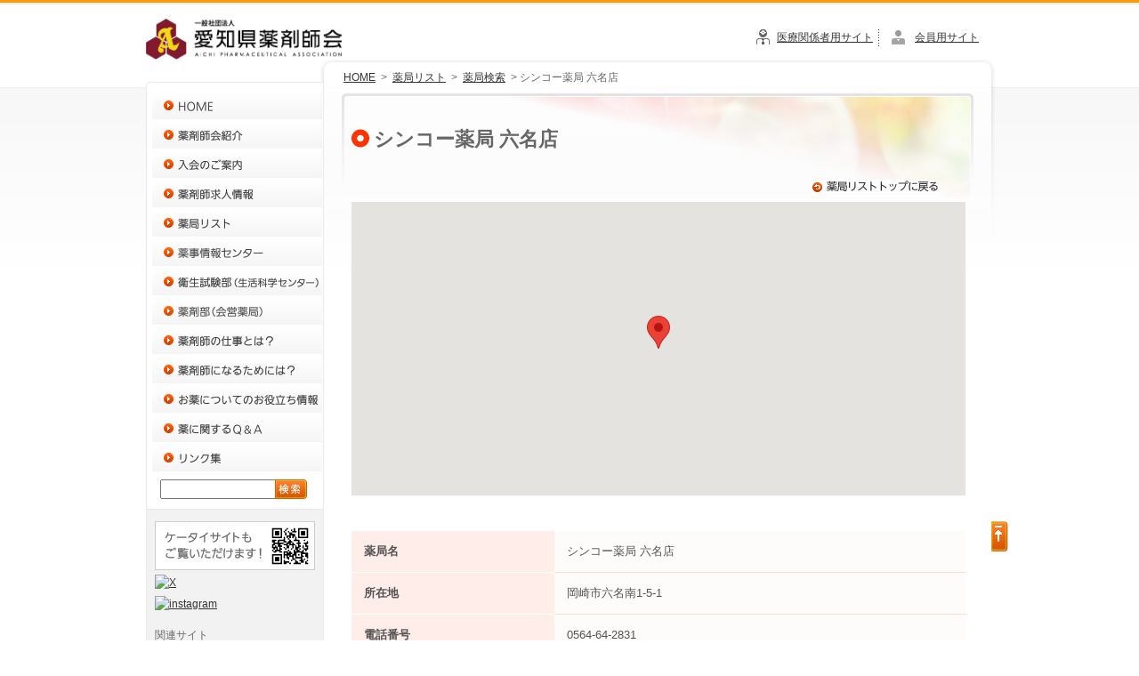

--- FILE ---
content_type: text/html; charset=UTF-8
request_url: https://www.apha.jp/pharmacy_search/area_okazaki/entry-9467.html/tpl/pharmacy_search/entry1.html
body_size: 5383
content:
<!DOCTYPE html PUBLIC "-//W3C//DTD XHTML 1.0 Transitional//EN" "http://www.w3.org/TR/xhtml1/DTD/xhtml1-transitional.dtd">
<html xml:lang="ja" lang="ja" dir="ltr" xmlns="http://www.w3.org/1999/xhtml">
<head>
<meta http-equiv="Content-Type" content="text/html; charset=UTF-8" />
<meta http-equiv="Content-Style-Type" content="text/css" />
<meta http-equiv="Content-Script-Type" content="text/javascript" />
<meta http-equiv="Content-Language" content="ja" />
<link rel="alternate" type="application/rss+xml" title="RSS 2.0" href="http://www.apha.jp/rss2.xml" />
<title>シンコー薬局 六名店 | 岡崎市・額田郡 | 一般社団法人 愛知県薬剤師会</title>
<meta name="keywords" content="薬剤師会,愛知県薬剤師会,薬学教育,薬剤師,薬局,愛知県薬局リスト,衛生試験部,生活科学センター,クスリ,くすり,薬について,健康,薬学部,愛知県名古屋市中区丸の内3-4-2,お薬相談" />
<meta name="description" content="愛知県薬剤師会の紹介、薬のＱ＆Ａ、お薬相談、院外処方せん受付薬局リスト、生活科学センターの案内、お薬についてのお役立ち情報、妊娠・授乳と薬" />
<link href="/themes/apha/css/reset.css" rel="stylesheet" type="text/css" media="all" />
<link href="/themes/apha/css/common.css" rel="stylesheet" type="text/css" media="all" />
<link href="/themes/apha/css/blog1.css" rel="stylesheet" type="text/css" media="all" />
<link href="/themes/system/css/acms.css" rel="stylesheet" type="text/css" media="all" />
<link href="/themes/system/css/acms-admin.min.css" rel="stylesheet" type="text/css" media="all">
<link href="/themes/apha/css/print.css" rel="stylesheet" type="text/css" media="print" />
<script type="text/javascript" src="/themes/apha/js/jquery-1.11.1.min.js" charset="UTF-8"></script>
<script src="/acms.js?domains=www.apha.jp&amp;jsDir=js/&amp;themesDir=/themes/&amp;bid=1&amp;cid=326&amp;eid=9467&amp;jQuery=1.11.1&amp;jQueryMigrate=off&amp;umfs=150M&amp;pms=150M&amp;mfu=150&amp;lgImg=width:800&amp;jpegQuality=95&amp;ccd=pharmacy_search/area_okazaki&amp;rid=29&amp;ecd=entry-9467.html&amp;scriptRoot=/" charset="UTF-8" id="acms-js"></script>
<script src="https://maps.googleapis.com/maps/api/js?key=AIzaSyBG08ex9yMN5USWqhWCMSFq743qTWu-r5c"></script>
<script>
ACMS.Ready(function() {
	new ACMS.SyncLoader()
		.next('https://www.apha.jp/themes/apha/js/apha.js')
		.next('https://www.apha.jp/themes/apha/js/jquery.easing.1.3.js')
		.next('https://www.apha.jp/themes/apha/js/common.js')
		.next('https://www.apha.jp/themes/apha/js/navi.js')
		.next('https://www.apha.jp/themes/apha/js/smoothRollOver.js')
		.load();
		ACMS.Library.googleLoadCompleted['maps3'] = true;
		ACMS.Config.linkHttpsDisablerMark = '';
});
</script>
<!--[if lte IE 8]>
<script>
ACMS.Ready(function() {
	new ACMS.SyncLoader()
		.next('https://www.apha.jp/themes/apha/js/curvycorners.src.js')
		.load();
});
</script>
<![endif]-->
<!--[if IE 6]>
<script>
ACMS.Ready(function() {
	new ACMS.SyncLoader()
		.next('https://www.apha.jp/themes/apha/js/jquery.exfixed.1.2.2-min.js')
		.load(function(){$('.scrollTo').exFixed();});
});
</script>
<![endif]-->
<meta name="generator" content="a-blog cms " />
</head>
<body>
<div id="header">
<div id="header_inner">
<div id="logo">
<h1><a href="https://www.apha.jp/" class="js-viewing-indelible"><img src="/themes/apha/images/common/logo.png" alt="一般社団法人 愛知県薬剤師会" /></a></h1>
</div>
<ul id="inside_link">
<li id="link_l"><a href="/medical_top.html">医療関係者用サイト</a></li>
<li id="link_r"><a href="/member/">会員用サイト</a></li>
</ul>
</div>
</div>
<div id="wrapper">
<div id="wrapper_inner" class="cf">
<div id="side">
<div id="side_col1">
<div id="gnavi">
<ul id="nav-one" class="s_roll">
<li class="home js-link_match_location-category"><a href="https://www.apha.jp/"><img src="/themes/apha/images/navi/general/home_off.jpg" width="191" height="31" alt="HOME" /></a></li>
<li class="about js-link_match_location-category"><a href="/about/"><img src="/themes/apha/images/navi/general/about_off.jpg" width="191" height="31" alt="薬剤師会紹介" /></a>
<ul id="one">
<li><a href="https://www.apha.jp/about/entry-3027.html">会長挨拶</a></li>
<li><a href="https://www.apha.jp/about/entry-3028.html">薬剤師会館案内</a></li>
<li><a href="https://www.apha.jp/about/entry-1.html">愛知県薬剤師会　役員名簿</a></li>
<li><a href="https://www.apha.jp/about/entry-2.html">地域・職域薬剤師会一覧表</a></li>
<li><a href="https://www.apha.jp/about/entry-3.html">一般社団法人　愛知県薬剤師会定款</a></li>
<li><a href="https://www.apha.jp/about/entry-6.html">事業報告</a></li>
<li><a href="https://www.apha.jp/about/entry-4873.html">電子公告</a></li>
<li><a href="https://www.apha.jp/about/entry-4826.html">愛知県薬剤師会沿革</a></li>
<li><a href="https://www.apha.jp/about/entry-11373.html">プライバシーポリシー</a></li>
</ul>
</li>
<li class="admission js-link_match_location-category"><a href="/admission/"><img src="/themes/apha/images/navi/general/admission_off.jpg" width="191" height="31" alt="入会のご案内" /></a>
<ul id="two">
<li><a href="https://www.apha.jp/admission/entry-58.html">入会のご案内</a></li>
<li><a href="https://www.apha.jp/admission/entry-12247.html">入会のご案内（薬学生）</a></li>
<li><a href="https://www.apha.jp/admission/entry-12257.html">入会のご案内（賛助会員：法人及び団体）</a></li>
</ul>
</li>
<li class="recruit js-link_match_location-category"><a href="/recruit/"><img src="/themes/apha/images/navi/general/recruit_off.jpg" width="191" height="31" alt="求人情報" /></a>
<ul id="three">
<li><a href="https://www.apha.jp/recruit/entry-10646.html">薬剤師求人情報</a></li>
</ul>
</li>
<li class="pharmacy_list js-link_match_location-category"><a href="/pharmacy_search/"><img src="/themes/apha/images/navi/general/pharmacy_list_off.jpg" width="191" height="31" alt="薬局リスト" /></a>
<ul id="four">
<li><a href="/pharmacy_search/search1.html">薬局検索</a></li>
<li><a href="/pharmacy_search/search2.html">在宅医療受入薬局検索</a></li>
</ul>
</li>
<li class="medicine_room js-link_match_location-category"><a href="/medicine_room/"><img src="/themes/apha/images/navi/general/medicine_room_off.jpg" width="191" height="31" alt="薬事情報室（くすりの相談室）" /></a>
<ul id="five">
<li><a href="https://www.apha.jp/medicine_room/entry-4531.html">お薬相談室のご案内</a></li>
<li><a href="https://www.apha.jp/medicine_room/entry-3462.html">薬ののみ方・使い方</a></li>
<li><a href="https://www.apha.jp/medicine_room/entry-3513.html">病気とくすり</a></li>
<li><a href="https://www.apha.jp/medicine_room/entry-3627.html">健康食品</a></li>
<li><a href="https://www.apha.jp/medicine_room/entry-4720.html">がん治療におけるお口のケア</a></li>
<li><a href="https://www.apha.jp/medicine_room/entry-4916.html">食中毒情報</a></li>
</ul>
</li>
<li class="hygienic_laboratory js-link_match_location-category"><a href="/hygienic_laboratory/"><img src="/themes/apha/images/navi/general/hygienic_laboratory_off.jpg" width="191" height="31" alt="衛生試験部（生活科学センター）" /></a>
<ul id="six">
<li><a href="http://www.apha.jp/esc/">生活科学センター　WEBサイト</a></li>
</ul>
</li>
<li class="dispensing js-link_match_location-category"><a href="/dispensing/"><img src="/themes/apha/images/navi/general/dispensing_off.jpg" width="191" height="31" alt="調剤部（会営薬局）" /></a>
<ul id="seven">
<li><a href="https://www.apha.jp/dispensing/entry-3347.html">サカエ調剤薬局案内</a></li>
</ul>
</li>
<li class="career js-link_match_location-category"><a href="/career/"><img src="/themes/apha/images/navi/general/career_off.jpg" width="191" height="31" alt="薬剤師の仕事とは？" /></a>
<ul id="eight">
<li><a href="https://www.apha.jp/career/entry-14.html">医薬分業とは</a></li>
<li><a href="https://www.apha.jp/career/entry-15.html">認定薬剤師とは</a></li>
<li><a href="https://www.apha.jp/career/entry-3576.html">薬剤師の職種と動向</a></li>
<li><a href="https://yaku-kyou.org/">テスト２</a></li>
</ul>
</li>
<li class="career_path js-link_match_location-category"><a href="/career_path/"><img src="/themes/apha/images/navi/general/career_path_off.jpg" width="191" height="31" alt="薬剤師になるためには？" /></a>
<ul id="nine">
<li><a href="https://www.apha.jp/career_path/entry-3025.html">薬剤師になるためには？</a></li>
</ul>
</li>
<li class="medicine_info js-link_match_location-category"><a href="/medicine_info/"><img src="/themes/apha/images/navi/general/medicine_info_off.jpg" width="191" height="31" alt="お薬についてのお役立ち情報" /></a>
<ul id="ten">
<li><a href="https://www.apha.jp/medicine_info/entry-18.html">かかりつけ薬局とは？</a></li>
<li><a href="https://www.apha.jp/medicine_info/entry-4424.html">在宅医療受入薬局</a></li>
<li><a href="https://www.apha.jp/medicine_info/entry-20.html">お薬手帳とは？</a></li>
<li><a href="https://www.apha.jp/medicine_info/entry-10364.html">健康サポート薬局とは</a></li>
<li><a href="https://www.apha.jp/medicine_info/entry-50.html">禁煙サポート薬剤師</a></li>
<li><a href="https://www.apha.jp/medicine_info/entry-11454.html">認定薬局「地域連携薬局・専門医療機関連携薬局」とは</a></li>
<li><a href="https://www.apha.jp/medicine_info/entry-23.html">子どもと薬</a></li>
<li><a href="https://www.apha.jp/medicine_info/entry-24.html">高齢者と薬</a></li>
<li><a href="https://www.apha.jp/medicine_info/entry-22.html">妊娠・授乳と薬</a></li>
<li><a href="https://www.apha.jp/medicine_info/entry-10427.html">薬剤師による認知症対策</a></li>
</ul>
</li>
<li class="faq js-link_match_location-category"><a href="/faq/"><img src="/themes/apha/images/navi/general/faq_off.jpg" width="191" height="31" alt="薬に関するQ＆A" /></a>
<ul id="eleven">
<li><a href="https://www.apha.jp/faq/entry-28.html">Ｑ1．子供が薬をいやがるがどうしたらよいでしょうか?</a></li>
<li><a href="https://www.apha.jp/faq/entry-29.html">Ｑ2．妊娠していますが、薬を服用してもよいでしょうか?　</a></li>
<li><a href="https://www.apha.jp/faq/entry-30.html">Ｑ3．くすりの副作用について教えてください?</a></li>
<li><a href="https://www.apha.jp/faq/entry-31.html">Ｑ4．家庭常備薬にはどのような薬を備えればよいでしょうか？ </a></li>
<li><a href="https://www.apha.jp/faq/entry-32.html">Ｑ5．市販のかぜ薬を求めるとき、どのようなことに気をつけたらよいでしょうか?　</a></li>
<li><a href="https://www.apha.jp/faq/entry-33.html">Ｑ6．かぜ薬の成分と選び方・服用法について教えてください？</a></li>
<li><a href="https://www.apha.jp/faq/entry-34.html">Ｑ7．便秘によい食べ物について教えてください？</a></li>
<li><a href="https://www.apha.jp/faq/entry-35.html">Ｑ8．高齢者が薬を服用する場合の注意は？</a></li>
<li><a href="https://www.apha.jp/faq/entry-36.html">Ｑ9．潰瘍治療薬について教えてください？</a></li>
<li><a href="https://www.apha.jp/faq/entry-37.html">Ｑ10．錠剤を砕いたりカプセルを外して服用してもかまいませんか？</a></li>
</ul>
</li>
<li class="link js-link_match_location-category"><a href="/link/"><img src="/themes/apha/images/navi/general/link_off.jpg" width="191" height="31" alt="リンク集" /></a>
<ul id="twelve">
<li><a href="https://www.apha.jp/link/entry-3325.html">行政・公的機関（国）</a></li>
<li><a href="https://www.apha.jp/link/entry-3326.html">行政・公的機関（愛知県内）</a></li>
<li><a href="https://www.apha.jp/link/entry-3327.html">愛知県内の薬学部のリンク</a></li>
<li><a href="https://www.apha.jp/link/entry-3328.html">地域薬剤師会・関係団体等</a></li>
<li><a href="https://www.apha.jp/link/entry-3329.html">県内の医療・健康のリンク</a></li>
<li><a href="https://www.apha.jp/link/entry-3330.html">海外のサイト</a></li>
</ul>
</li>
</ul>
</div>
<div id="freewordSearch" class="menuListBox">
<form action="" method="post" name="searchForm" id="searchForm">
<input type="text" name="keyword" value="" size="17" id="search_area" />
<input type="text" name="iebug" value="" style="display:none;" class="iebug" />
<input type="submit" name="ACMS_POST_2GET" value="" id="submit_btn"/>
<input type="hidden" name="tpl" value="/search.html" />
<input type="hidden" name="bid" value="1" />
</form>
</div>
</div>
<div id="side_col2" class="alpha">
<img src="/themes/apha/images/common/mobile.png" width="180" height="55" alt="携帯サイトも御覧いただけます！" id="mobile_banner"/>
<div id="sideBanner1">
<ul>
<li><a href="http://www.apha.jp/news/entry-11005.html" target="_blank"><img src="/archives/001/202312/144613eca7689e7cb8653ef0266856ee.jpg" width="180" height="60" alt="X" /></a></li>
<li><a href="https://www.apha.jp/news/entry-12131.html" target="_blank"><img src="/archives/001/202410/24e73a23f05d77e09c8e66466738bfea.jpg" width="180" height="59" alt="instagram" /></a></li>
</ul>
</div>
<p id="side_b2_title">関連サイト</p>
<div id="sideBanner2">
<ul>
<li><a href="http://www.apshp.jp/index_f.html" target="_blank"><img src="/archives/001/201011/4ce09fd871b5f.jpg" width="180" height="35" alt="愛知県病院薬剤師会" /></a></li>
<li><a href="http://www.201807031745185287285.onamae.jp/index.htm" target="_blank"><img src="/archives/001/201011/4ce09ffc7abd1.jpg" width="180" height="35" alt="愛知県学校薬剤師会" /></a></li>
<li><a href="http://www.aijoyaku.jp/" target="_blank"><img src="/archives/001/201011/4ce0a03085cce.jpg" width="180" height="35" alt="日本薬剤師会" /></a></li>
<li><a href="http://www.nichiyaku.or.jp/" target="_blank"><img src="/archives/001/201011/4ce0a08ff12f2.jpg" width="180" height="35" alt="日本薬剤師会" /></a></li>
<li><a href="http://www.nagoya-yakuzaishi.com/" target="_blank"><img src="/archives/001/201011/4ce0a0c251c5c.jpg" width="180" height="35" alt="名古屋市薬剤師会" /></a></li>
<li><a href="http://www.aichi.med.or.jp/" target="_blank"><img src="/archives/001/201011/4ce0a0e6e62f8.jpg" width="180" height="35" alt="愛知県医師会" /></a></li>
<li><a href="http://www.aichi8020.net/" target="_blank"><img src="/archives/001/201011/4ce0a11e93c24.jpg" width="180" height="35" alt="愛知県歯科医師会" /></a></li>
<li><a href="http://www.pref.aichi.jp/" target="_blank"><img src="/archives/001/201011/4ce0a14d1653c.jpg" width="180" height="35" alt="愛知県ホームページ" /></a></li>
<li><a href="http://yakusouen.jp/index.html" target="_blank"><img src="/archives/001/201504/5525f2a3ce1db.png" width="180" height="35" alt="あいち健康の森 薬草園" /></a></li>
<li><a href="https://www.mm-portal-apha.jp/cli/login/" target="_blank"><img src="/archives/001/202510/eaf6f9c7c135f10ad95dd89475717010.png" width="182" height="43" alt="あいプラログイン画面" /></a></li>
<li><a href="https://www.congre.co.jp/jpa59/" target="_blank"><img src="/archives/001/202512/6a7a9e8dcefca16d61aa268185cda795.jpg" width="180" height="57" alt="第59回日本薬剤師会学術大会" /></a></li>
</ul>
</div>
<p id="comp_name">愛知県薬剤師会事務局</p>
<address>
〒460-0002<br />
<span id="addr">名古屋市中区丸の内三丁目4番2号</span><br />
TEL 052-953-4555<br />
FAX 052-953-4556
</address>
</div>
</div>
<div id="contents_entry" class="pharmacy_search">
<ul id="topic_path" class="cf">
<li><a href="https://www.apha.jp/">HOME</a></li>
<li>&nbsp;&nbsp;&gt;&nbsp;
<a href="/pharmacy_search/">薬局リスト</a>
</li>
<li>&nbsp;&nbsp;&gt;&nbsp;
<a href="/pharmacy_search/search1.html">薬局検索</a>
</li>
<li>&nbsp;&nbsp;&gt;&nbsp;シンコー薬局 六名店</li>
</ul>
<div id="entry_main">
<div class="entry">
<div class="entryTitle pharmacyTitle">
<h2>シンコー薬局 六名店</h2>
</div>
<p id="back_catgory"><a href="/pharmacy_search/"><img src="/themes/apha/images/general/list_category.png" width="143" height="15" alt="薬局リストトップに戻る"/></a></p>
<div class="entryBody">
<img  width="690" height="330" src="http://maps.google.com/maps/api/staticmap?center=34.939942,137.150098&amp;zoom=15&amp;size=690x330&amp;maptype=roadmap&amp;markers=34.939942,137.150098&key=AIzaSyBG08ex9yMN5USWqhWCMSFq743qTWu-r5c" class="column-map-auto js-s2d-ready">
<table id="pharmacy_detail_table1">
<tr>
<th scope="row">薬局名</th>
<td>シンコー薬局 六名店</td>
</tr>
<tr>
<th scope="row">所在地</th>
<td>岡崎市六名南1-5-1</td>
</tr>
<tr>
<th scope="row">電話番号</th>
<td>0564-64-2831</td>
</tr>
<tr>
<th scope="row">FAX番号</th>
<td>0564-64-2832</td>
</tr>
<tr>
<th scope="row">営業時間</th>
<td>9:00〜19:00</td>
</tr>
<tr>
<th scope="row">定休日</th>
<td></td>
</tr>
<tr>
<th scope="row">保険薬局（処方せん応需薬局）</th>
<td><img src="/themes/apha/images/general/pharmacy/maru.png" alt="○"></td>
</tr>
<tr>
<th scope="row">在宅医療受入薬局</th>
<td></td>
</tr>
<tr>
<th scope="row">公認スポーツファーマシスト在籍</th>
<td></td>
</tr>
<tr>
<th scope="row">妊娠・授乳サポート薬剤師在籍</th>
<td></td>
</tr>
<tr>
<th scope="row">健康サポート薬局</th>
<td></td>
</tr>
<tr>
<th scope="row">禁煙サポート薬剤師在籍</th>
<td></td>
</tr>
<tr>
<th scope="row">緊急避妊薬調剤対応薬局</th>
<td></td>
</tr>
<tr>
<th scope="row">地域連携薬局</th>
<td></td>
</tr>
<tr>
<th scope="row">専門医療機関連携薬局（がん）</th>
<td></td>
</tr>
<tr>
<th scope="row">備考</th>
<td></td>
</tr>
</table>
</div>
</div>
<div id="search_back_btn" class="alpha"><a href="/pharmacy_search/search1.html"><img src="/themes/apha/images/general/pharmacy/back_btn1.png" alt="検索に戻る"></a></div>
</div>
<div id="footer">
<div id="up">
<a href="#" class="scrollTo"><img src="/themes/apha/images/general/up.png" width="19" height="35" alt="up"/></a>
</div>
</div>
</div>
</div>
</div>
<div class="print">
<p>copyright(C) The AICHI PHARMACEUTICAL All Rights Reserved<br />当ホームページ内に掲載の記事・写真等の無断転載を禁じます。すべての著作権は社団法人　愛知県薬剤師会に帰属します。 </p>
</div>
<script async src="https://www.googletagmanager.com/gtag/js?id=G-T0M7W2T82G"></script>
<script>
  window.dataLayer = window.dataLayer || [];
  function gtag(){dataLayer.push(arguments);}
  gtag('js', new Date());

  gtag('config', 'G-T0M7W2T82G');
</script>
</body>
</html>

--- FILE ---
content_type: text/css
request_url: https://www.apha.jp/themes/apha/css/reset.css
body_size: 2181
content:
@charset "utf-8"; 

/* ---------------
reset.css
要素の再定義をしています。
--------------- */

/* ---------------
■■目次
■マージン・余白のリセット
■要素の再定義
--------------- */

/* ---------------
マージン・余白のリセット
--------------- */
body, div,
dl, dt, dd, ul, li,
h1, h2, h3, h4, h5, h6,
pre, form, fieldset, textarea, p, blockquote, th ,td {
	margin: 0;
	padding: 0;
}

ul{
	list-style-type: none;
}
/* ---------------
要素の再定義
--------------- */
body  {
	background-color: #FFFFFF;
	font-family: "ヒラギノ角ゴ Pro W3", "Hiragino Kaku Gothic Pro", "メイリオ", Meiryo, Osaka, "ＭＳ Ｐゴシック", "MS PGothic", sans-serif;
	font-size: 12px; /* モダンブラウザ向け */
	_text-align: center;
	color: #666666;
}

table {
	font-size: 12px; /* Dreamweaver cs4 デザインビュー向け bodyのフォントサイズに合わせる。 */
}
/* ie6 only */
* html body {
	font-size: 75%;
	letter-spacing: normal;
}
/* ie7 only */
*+html body  {
	font-size: 75%;
	letter-spacing:0.1em;
}
h1, h2, h3, h4, h5, h6 {
	font-family: "ヒラギノ角ゴ Pro W3", "Hiragino Kaku Gothic Pro", "メイリオ", Meiryo, Osaka, "ＭＳ Ｐゴシック", "MS PGothic", sans-serif;
	font-size: 1em;
	font-weight: normal;
}
textarea {
	font-family: "ヒラギノ角ゴ Pro W3", "Hiragino Kaku Gothic Pro", "メイリオ", Meiryo, Osaka, "ＭＳ Ｐゴシック", "MS PGothic", sans-serif;
	font-size: 1em;
}
textarea {
	padding: 2px 4px;
}
blockquote {
	margin: 1em;
	padding: 0.5em 0 1em 1em;
	border: #CCCCCC 1px solid;
	background-color: #FDFDFD;
	color: #888888;
}
img {
	border: none;
	vertical-align: bottom;
}
address {
	font-style:normal;
}
ul li {
	line-height: 1.6;
}
/* リンクの設定 */
a:link {
	color: #333333;
	border: none;
	text-decoration: underline;
}

a:visited {
	color: #666666;
	border: none;
	text-decoration: underline;
}

a:hover {
	color: #999999;
	border: none;
	text-decoration: underline;
}

a:active {
	color: #000000;
	border: none;
	text-decoration: underline;
}

/* ブロックごとの再設定 */
p,
#main li ,
#main dt ,
#main dd ,
blockquote {
	line-height: 1.7;
}


--- FILE ---
content_type: text/css
request_url: https://www.apha.jp/themes/apha/css/common.css
body_size: 18657
content:
@charset "utf-8"; 

/* ---------------
common.css
--------------- */

/*
/ ヘッダ
---------------*/

#header_inner {
	margin: 0 auto;
	width: 960px;
	height: 67px;
	position: relative;
}

#logo {
	margin-left: 4px;
	position: absolute;
	top: 21px;
	_left: 0px;
	width: 220px;
}

#logo img {
	width: 100%;
	height: auto;
}

#inside_link {
	position: absolute;
	top: 33px;
	right: 0px;
}

#link_l {
	padding-left: 23px;
	float: left;
}

#link_r {
	margin-right: 20px;
	padding-left: 47px;
	float: left;
	/* temp */
/*	margin-left: 128px;
	_display: inline;*/
}

#inside_link li a {
	
}

/*
/ メインコンテンツ全体
------------------------*/
#wrapper {
	text-align: center;
	background: url(../images/common/back_middle.png) repeat-x 0px 31px;
}

#wrapper_inner {
	width: 960px;
	_width: 966px;
	margin: 0px auto 30px auto;
	padding-bottom: 35px;
	background: url(../images/common/back_foot.png) 199px bottom no-repeat;
}

#topic_path {
	margin: 11px 0px 0px 26px;
	width: 700px;
}

#topic_path li {
	float: left;
}

/*
/ サイド
---------------*/

#side {
	margin-top: 25px;
	width: 200px;
	float: left;
	text-align: left;
	position: relative;
	left: 4px;
	_left: 9px;
	z-index: 50;
}

#side_col1 {
	padding: 10px 0px 9px 6px;
	border: 1px solid #E9E9E9;
	background-color: #FFF;
	border-radius: 5px 0px 0px 0px;
	-webkit-border-top-left-radius: 5px;
	-moz-border-radius-topleft: 5px;
}

#side_col2 {
	padding: 13px 9px 15px 9px;
	border-left: 1px solid #E9E9E9;
	border-right: 1px solid #E9E9E9;
	border-bottom: 1px solid #E9E9E9;
	background-color: #F2F2F2;
	border-radius: 0px 0px 5px 0px;
	-webkit-border-bottom-left-radius: 5px;
	-moz-border-radius-bottomleft: 5px;
}

#freewordSearch {
	margin-top: 9px;
	margin-left: 9px;
}

#searchForm {
	margin: 0;
	padding: 0;
}

#search_area {
	width: 130px;
	margin: 0;
	padding: 1px 0px 2px 0px;
	* padding: 0px 0px 1px 0px;
}

#submit_btn {
	margin: 0px 0px 0px -4px;;
	* margin-left: -8px;
	padding: 0px;
	border: none;
	width: 38px;
	height: 24px;
	cursor: pointer;
	vertical-align: top;
}

#side_col2 li {
	margin-bottom: 5px;
}

#side_b2_title {
	margin-top: 15px;
	margin-bottom: 5px;
}

#comp_name {
	margin: 20px 0px 10px 0px;
	font-size: 14px;
}

#addr {
	font-size: 11px;
}

#mobile_banner {
	margin-bottom: 5px;
}

/*
/ ナビゲーション
------------------*/
.stay a img {
	display: none;
}

#gnavi ul li {
	margin-bottom: 2px;
}

#nav-one ul {
	width: 188px;
	position: absolute;
	top: -999em;
}

#nav-one li:hover ul,
#nav-one li.sfHover ul {
	margin-left: -2px;
	left: 200px;
	padding: 10px;
	width: 188px;
	border: 1px solid #999999;
	background-color: #FFFFF0;
}

#nav-one li:hover ul li,
#nav-one li.sfHover ul li {
	margin-bottom: 6px;
	padding-left: 10px;
	line-height: 1.4;
	background: url(../images/medical/mark5.gif) 0px 6px no-repeat;
}

#nav-one li:hover ul#one,
#nav-one li.sfHover ul#one {
	top: 43px;
}
#nav-one li:hover ul#two,
#nav-one li.sfHover ul#two {
	top: 76px;
}
#nav-one li:hover ul#three,
#nav-one li.sfHover ul#three {
	top: 109px;
}
#nav-one li:hover ul#four,
#nav-one li.sfHover ul#four {
	top: 142px;
}
#nav-one li:hover ul#five,
#nav-one li.sfHover ul#five {
	top: 175px;
}
#nav-one li:hover ul#six,
#nav-one li.sfHover ul#six {
	top: 208px;
}
#nav-one li:hover ul#seven,
#nav-one li.sfHover ul#seven {
	top: 241px;
}
#nav-one li:hover ul#eight,
#nav-one li.sfHover ul#eight {
	top: 274px;
}
#nav-one li:hover ul#nine,
#nav-one li.sfHover ul#nine {
	top: 307px;
}
#nav-one li:hover ul#ten,
#nav-one li.sfHover ul#ten {
	top: 340px;
}
#nav-one li:hover ul#eleven,
#nav-one li.sfHover ul#eleven {
	top: 373px;
}
#nav-one li:hover ul#twelve,
#nav-one li.sfHover ul#twelve {
	top: 406px;
}
#nav-one li:hover ul#thirteen,
#nav-one li.sfHover ul#thirteen {
	top: 439px;
}
#nav-one li:hover ul#fourteen,
#nav-one li.sfHover ul#fourteen {
	top: 472px;
}
#nav-one li:hover ul#fifteen,
#nav-one li.sfHover ul#fifteen {
	top: 505px;
}
#nav-one li:hover ul#sixteen,
#nav-one li.sfHover ul#sixteen {
	top: 538px;
}
#nav-one li:hover ul#seventeen,
#nav-one li.sfHover ul#seventeen {
	top: 571px;
}
#nav-one li:hover ul#eighteen,
#nav-one li.sfHover ul#eighteen {
	top: 604px;
}
#nav-one li:hover ul#nineteen,
#nav-one li.sfHover ul#nineteen {
	top: 637px;
}
#nav-one li:hover ul#twenty,
#nav-one li.sfHover ul#twenty {
	top: 670px;
}

/*
/ メインコンテンツ
---------------------*/
#head_text {
	margin: 50px 0px 5px 45px;
	width: 370px;
	min-height: 100px;
	_height: auto !important;  
	_height: 100px;
}

#head_text h2 {
	margin-bottom: 15px;
	padding-left: 25px;
	font-size: 22px;
	line-height: 1.4;
	font-weight: bold;
}

#head_text p {
	margin: 0px 0px 0px 30px;
}

#contents {
	margin: 0;
	padding: 0;
	width: 760px;
	text-align:left;
	float: right;
	position: relative;
	z-index: 40;
	_position: static
}

#contents_entry {
	margin: 0;
	padding: 0;
	width: 760px;
	text-align:left;
	float: right;
}

/*
/ メイン
---------------*/

#main {
	margin-bottom: 10px;
	margin-left: 20px;
	padding: 0;
	width: 500px;
	float: left;
	display: inline;
}

#main h2 {
	display: block;
	text-indent: -9999px;
	overflow: hidden;
	float: left;
}

#index_main {
	margin: 10px 11px 15px 45px;
	padding: 0;
	width: 700px;
}

#entry_main {
	margin: 45px 45px 20px 45px;
	_margin: 30px 45px 0px 45px;
	padding: 0;
	width: 670px;
}

#contents_list {
	margin-left: 7px;
	margin-bottom: 10px;
}

.to_list {
	margin: 3px 30px 0px 0px;
	float: right;
	_display: inline;
}

.to_list a {
	color: #FFF !important;
}

.info_box {
	margin: 0px 20px 0px 0px;
	padding: 10px 6px 10px 0px;
	float: left;
	width: 224px;
	height: 104px;
	background: url(../images/common/line_x.gif) repeat-x top;
	_margin-right: 10px;
	_padding-right: 0px;
	_width: 234px;
	_display: inline;
}

.box_inner {
	margin: 0px 6px 0px 0px;
	padding: 0px 17px 0px 0px;
	width: 224px;
	height: 104px;
	background: url(../images/common/line_y.gif) repeat-y right;
	_margin-right: 0px;
	_padding-right: 0px;
	_width: 234px;
}

.info_box_l {
	margin-right: 8px;
	width: 70px;
	float: left;
}

.info_box_r {
	width: 145px;
	float: left;
}

.info_box h3 {
	font-size: 13px;
	margin-bottom: 5px;
	line-height: 1.6;
}

.info_p {
	font-size: 11px;
}

.new {
	margin-left: 5px;
}

.new img {
	vertical-align: middle;
}

#news2_title {
	margin-bottom: 10px;
	height: 26px;
}

#news2 {
	margin-bottom: 20px;
	width: 500px;
	font-size: 13px;
}

#news2 dl {
	margin-left: 3px;
	font-size: 12px;
}

#news2 dt {
	margin-right: 10px;
	margin-bottom: 5px;
	float: left;
	line-height: 1.6;
	_height: 20px;
}

#news2 dd {
	margin-bottom: 5px;
	padding-left: 13px;
	float: left;
	width: 375px;
	line-height: 1.6;
	background-position: 0px 6px;
	_margin-bottom: 0px;
	_margin-top: 5px;
	_height: 20px;
	_background-position: 0px 1px;
}

#updata {
	font-size: 13px;
	width: 210px;
}

#update_title {
	height: 26px;
}

#update_title h2 {
	display: block;
	text-indent: -9999px;
	overflow: hidden;
	float: left;
}

#rss_icn {
	float: right;
	margin: 6px 10px 0px 0px;
}

.site_icn {
	margin-left: 8px;
}

.site_icn img {
	vertical-align: middle;
}

#update_title p {
	float: right;
	margin: -3px 7px 0px 0px;
}

#update_title a {
	color: #FFF !important;
}

#update dl {
	margin-left: 3px;
}

#update dt {
	margin: 5px 5px 0px 5px;
	padding-top: 6px;
	line-height: 1.6;
	background: url(../images/common/line_x.gif) repeat-x;
}

#update dt:first-child {
	background-image: none;
}

#update dd {
	margin: 0px 0px 7px 5px;
	padding-left: 13px;
	line-height: 1.6;
}

.update_title_edit {
	width: 450px;
}

.site_edit {
	clear: both;
	background-color: #CCCCCC;
	border: 1px solid #AAAAAA;
	margin: 15px 0px 10px 5px !important;
	padding: 5px 20px;
	width: 160px;
}

.site_edit a {
	display: block;
}

/*
/ サブ
---------------*/

#sub {
	margin-right: 30px;
	padding:0;
	width: 210px;
	float: right;
	display: inline;
}

#sub h2 {
	margin-bottom: 15px;
}

.sub_entry {
	margin-bottom: 15px;
}

#sub p {
	margin-top: 2px;
	margin-bottom: 8px;
}

/*
/ index
---------------*/
#contents_index {
	margin: 0;
	padding: 0;
	width: 760px;
	float: right;
	text-align:left;
	_display: inline;
}

.indexTitle h3 {
	margin-top: 15px;
	margin-bottom: 10px;
	padding-left: 20px;
	font-size: 20px !important;
	line-height: 1.6;
}

.index_column,
.sub_index_column {
	margin: 0px 10px 10px 0px;
	padding: 10px 10px 10px 33px;
	width: 297px;
	height: 53px;
	float: left;
	_display: inline;
}

.index_column h3,
.sub_index_column {
	margin-bottom: 7px;
	color: #333333;
	font-size: 14px;
	_font-size: 13px;
	line-height: 1.6;
}

.index_column h4 {
	font-size: 11px;
}

#index_main .entry {
	margin-bottom: 30px;
}

/*
/ エントリー
---------------*/

h2.entryTitle {
	margin: 0px 0px 25px 0px;
	padding: 0px 0px 0px 25px;
	font-size: 22px;
	line-height: 1.4;
	font-weight: bold;
}

/* エントリーヘッダー */
.entryTitle h2 {
	margin: 0px 0px 20px 0px;
	padding: 0px 0px 0px 25px;
	font-size: 22px;
	line-height: 1.4;
	font-weight: bold;
}

/* 見出し大 */
.entryBody h3,
.indexBody h4 {
	margin-top: 20px;
	margin-bottom: 15px;
	font-size: 20px !important;
}

/* 見出し中 */
.entryBody h4,
.indexBody h5 {
	margin-top: 15px;
	margin-bottom: 10px;
	padding-left: 20px;
	font-size: 18px !important;
	line-height: 1.6;
}

/* 見出し小 */
.entryBody h5,
.indexBody h6 {
	margin-top: 15px;
	margin-left: -10px;
	margin-bottom: 10px;
	padding: 0px 0px 5px 10px;
	font-size: 14px;
	border-bottom: 1px solid #d5d5d5;
}

/* 本文 */
.entryBody p,
.indexBody p {
	margin-left: 3px;
	margin-bottom: 10px;
	line-height: 1.6;
}

/* リスト */
.entryBody ul,
.indexBody ul {
	margin: 5px 0px 15px 15px;
}

.entryBody ul li,
.indexBody ul li {
	margin-bottom: 6px;
	padding-left: 14px;
	line-height: 1.6;
	background: url(../images/common/list_mark.gif) 0px 4px no-repeat;
}

/* 番号リスト */
.entryBody ol,
.indexBody ol {
	margin: 10px 0px 10px 15px;
	padding-left: 20px;
}

.entryBody ol li,
.indexBody ol li {
	margin: 0px 0px 6px 0px;
}

/* 引用 */
.entryBody blockquote,
.indexBody blockquote {
	margin: 20px 15px 20px 15px;
	padding: 20px;
	color: #666666;
	background-color: #F1F0E8;
}

/* 強調１ */
.entryBody em,
.indexBody em,
span.js-tag_insertion a.em {
	color: #ff3300 !important;
	font-weight: bold !important;
	font-size: 13px;
	font-style: normal;
}

/* 強調２ */
.entryBody strong,
.indexBody strong,
span.js-tag_insertion a.strong {
	color: #333333 !important;
	font-weight: bold !important;
	font-size: 13px;
}

.entryBody h3 em,
.entryBody h3 strong,
.indexBody h3 em,
.indexBody h3 strong {
	font-size: 18px !important;
}

.entryBody h4 em,
.entryBody h4 strong,
.indexBody h4 em,
.indexBody h4 strong {
	font-size: 16px !important;
}

.entryBody h5 em,
.entryBody h5 strong,
.indexBody h5 em,
.indexBody h5 strong {
	font-size: 14px !important;
}

/* 外部リンク */

.entryBody a[href^="http"],
.indexBody a[href^="http"] {
	background: url(../images/common/link.gif) right 3px no-repeat;
	margin-right: 8px;
	padding-right:13px;
}

.entryBody a[href^="http://www.apha.jp"],
.entryBody a[href^="http://apha.jp"],
.indexBody a[href^="http://www.apha.jp"],
.indexBody a[href^="http://apha.jp"] {
	background:transparent;
	padding:0;
}

/* テーブル */
.entryBody table,
.indexBody table {
	margin: 10px 0 20px 0;
	padding: 0;
	border-collapse: collapse;
}

.entryBody tr,
.indexBody tr {
	margin: 0;
	padding: 0;
}
.entryBody th,
.indexBody th{
	padding: 10px 10px;
	border: 1px solid #E8E8E8;
	background: #F6F5EA;
	font-weight: normal;
	line-height: 1.4;
}
.entryBody td,
.indexBody td {
	padding: 10px 10px;
	border: 1px solid #E8E8E8;
	background: #FFFFF3;
	line-height: 1.4;
}

/* 画像マージン */
.entryBody .column-image-left {
	margin-right: 20px;
}

.entryBody .column-image-right {
	margin-left: 20px;
}

p.a_center {
	text-align: center;
}

p.a_right {
	text-align: right;
}

/* ボックス */
p.box2 {
	width: 320px;
	margin-right: 10px;
	float: left;
}

p.box3 {
	width: 210px;
	margin-right: 10px;
	float: left;
	_display: inline;
}

/* 前後のページ */
#guideBox {
	margin: 20px 0px 0px 0px;
	* margin-top: 40px;
	position: relative;
	height: 28px;
	width: 670px;
}

#guideBox li {
	float: left;
}

#allList {
	position: absolute;
	margin: 0 10%;
	width: 80%;
	text-align: center;
}

#oldList {
	position: absolute;
	left: 0;
}

#newList {
	position: absolute;
	right: 0;
}

/* index一覧ページ */
.indexBody {
	margin: 5px 5px 10px 0px;
}


/* 続きを見る */
.continueLink {
	text-align: right;
}

/* ページ送り */
div.entryListNavi {
	padding: 0 10px;
	font-size: 1em;
}

.backPageLink {
	float:left;
	padding: 5px 0;
	text-align:left;
	width:35%;
}

.backPageLink a {
	padding-left: 13px;
}

.PageLink {
	float: left;
	width: 28%;
	margin: 0;
	padding: 0;
	text-align: center;
}

.PageLink .PageLoop {
	display: inline-block;
	padding: 5px;
	text-align: center;
}

.PageLink .lastPage a {
	padding-left: 5px;
}

.forwardPageLink {
	float:right;
	padding: 5px 0;
	text-align:right;
	width:35%;
}
.forwardPageLink a {
	padding-right: 13px;
}

/*
/ フッタ
---------------*/

#footer {
	clear:both;
}

.footer:after {
    content: "."; 
    display: block; 
    height: 0; 
    clear: both; 
    visibility: hidden;
}

#list_count {
	clear: both;
	padding-top: 20px;
}

/*
/ common
---------------*/

#up {
	width: 19px;
	height: 34px;
	margin-left: 474px;
	position: fixed;
	bottom: 100px;
	left: 50%;
}

.scrollTo {
	_left: 50%;
	_bottom: 100px;
	_margin-left: 474px;
}


/* 汎用ボタン囲み */
.btnBox {
	min-height: 30px;
	margin: 10px 0;
	padding: 10px;
}

/* 現在表示しているテンプレート */
#useTpl{
	color: #999;
}

.clearHidden{
	margin: 0;
}

/* 本文内ナビゲーション用囲み */
.guideBox {
	margin-bottom: 20px;
}

.guideBox ul.entryNavi {
	margin: 0;
	padding: 5px 10px;
}


/* ---------------
添付ファイル関連
--------------- */

/* 添付画像 */
.columnImage {
}
/* 添付ファイルアイコン */
.columnIcon {
	padding: 5px;
}
/* 添付ファイルのキャプション */
.caption {
	margin: 2px 0 5px;
	padding: 0 3px;
	color: #666666;
	font-size: 88% !important;
	text-align: center;
	line-height: 1.2;
}
.nocaption {
	margin-bottom: 15px;
}

/* ---------
検索結果 
------------*/

#search_title {
	margin: 60px 0px 5px 50px;
	width: 400px;
	min-height: 60px;
}

#search_title h2 {
	margin-bottom: 15px;
	padding-left: 25px;
	font-size: 22px;
	line-height: 1.4;
	font-weight: bold;
}

#search_title p {
	margin: 10px 0px 0px 30px;
	font-size: 14px;
}

/* 検索されたキーワード */
#selectKeywordBox {
	margin: 0 0 20px;
	padding: 20px;
}

#selectKeywordBox h2 {
	margin: 0 0 10px;
	padding: 0;
	font-size: 16px;
}

/* 検索結果数表示 */
#entry_search {
	margin: 20px 45px 20px 45px;
	_margin-top: 20px;
	_margin-bottom: 0px;
	padding: 0;
	width: 670px;
}

#itemsAmount {
	margin-bottom: 15px;
	font-size: 14px;
}

.search.entry p.summary {
	margin: 0;
	padding: 0 20px 10px;
}

/* 続きを読むリンク */
.search.entry p.continue {
	margin-bottom: 40px;
	padding: 0;
	text-align: right;
}

/* ---------------
お問い合わせ
--------------- */

.contactTitle {
	margin: 10px 10px 20px 10px;
	padding: 0px 10px 5px 10px;
	font-size: 16px;
	font-weight: bold;
	border-bottom: 1px solid #d5d5d5;
}

.message {
		margin: 10px 15px 10px 15px;
}


/* お問い合わせ・名刺作成フォームテーブル */
.ablogcmsForm {
	width: 600px;
	margin: 10px 15px 20px 15px;
	padding: 0;
	border-collapse: collapse;
}

.ablogcmsForm th,
.nameCardForm th,
.workshop_form th {
	padding: 10px 20px 10px 20px;
	border-top: 1px solid #d5d5d5;
	border-bottom: 1px solid #d5d5d5;
	background: #e7e6de;
	font-weight: normal;
	line-height: 1.4;
	width: 25%;
}

.workshop_form th {
	padding-top: 10px;
	padding-bottom: 10px;
}

.ablogcmsForm th .required,
.nameCardForm th .required,
.workshop_form th .required {
	display: block;
	color: #CC0033;
	font-weight: normal;
}

.merumaga_form .required {
	color: #CC0033;
	font-weight: normal;
}

.ablogcmsForm td,
.nameCardForm td,
.workshop_form td {
	padding: 15px;
	border-top: 1px solid #d5d5d5;
	border-bottom: 1px solid #d5d5d5;
	background: #fffff3;
	line-height: 1.4;
}

.workshop_form td {
	padding-top: 10px;
	padding-bottom: 10px;
}

.nameCardForm,
.workshop_form {
	width: 670px;
	margin: 10px 15px 20px 15px;
	padding: 0;
	border-collapse: collapse;
}

.nameCardForm th {
	width: 30%;
}

.workshop_form th {
	width: 35%;
}

.nameCardForm td,
.workshop_form td {
	line-height: 2.0;
}

.formSizeHalf {
	width: 200px;
}

.formSizeFull {
	width: 400px;
}

.formSizeHalf2 {
	width: 200px;
}

.formSizeFull2 {
	width: 300px;
}

.formBtn {
	margin: 0px 15px 30px 15px;
	width: 670px;
	text-align: center;
}

/* フォーム入力欄 */
.formM {
	width: 325px;
}

.formL {
	width: 410px;
}

/* エラー文 */
.emSection {
	margin: 0;
	padding: 0;
	color: #CC0033;
}

/* 入力画面へ戻るボタン */
#btnToInput {
	margin-right: 20px;
}

/* 送信ボタン */
#btnSubmit {
}

.formBtn form {
	display: inline;
}

/* 管理用 */
.formEntryAction {
	clear: both;
}

/* 管理用 画像投稿プレビュー */
#main .entryFormColumn .entryFormColumnBody .entryFormColumnTable tr .entryFormFileentryFormImages {
	padding-right:10px;
}

/* 管理用 画像投稿の入力フォーム全体 */
td.entryFormFileControl{
	padding: 0;
}

/* 管理用 画像投稿の入力フォーム */
#main table.entryFormImageTable th,
#main table.entryFormImageTable td{
	padding: 0;
}

.formEntryAction clearfix {
	clear: both;
}

.entryFormColumn {
	clear: both;
}

.print {
	display: none;
}

.alpha2 a:hover img {
	filter: alpha(opacity=80);
	-moz-opacity:0.8;
	opacity:0.8;
}

#notfound {
    padding-top: 50px;
    background: url("../images/general/head_top.gif") repeat-x;
}

#wrapper_404 {
	margin: 0 auto;
	width: 947px;
}

#box_404 {
	padding: 40px 5px 20px 40px;
	width: 900px;
	overflow: hidden;
	border: 1px solid #e9e9e9;
}

.inner_left404 {
    margin-right: 50px;
    width: 266px;
    float: left;
}

.inner_right404 {
    float: left;
    text-align: left;
    font-size: 14px;
}

.inner_right404 h1 {
    font-size: 20px;
    margin-bottom: 10px;
}

.inner_right404 p {
    margin-bottom: 10px;
    *font-size: 13px;
    _font-size: 14px;
}

.inner_right404 p a {
	text-decoration: underline;
	color: #333333;
}

#copyright_404 {
    display: block;
    margin-top: 20px;
    margin-left: 355px;
    width: 420px;
    font-size: 11px;
}



/*------------- clear */
.cl {
	clear:both;
}

.cf:after {  
	content: "."; 
	display: block;
	height: 0; 
	clear: both;
	visibility: hidden;
}

.cf {
	display: inline-block;
	min-height: 1%;
}

--- FILE ---
content_type: text/css
request_url: https://www.apha.jp/themes/apha/css/blog1.css
body_size: 22768
content:
@charset "utf-8";

/* ---------------
blog1.css 一般
--------------- */

/*
/ header
---------------*/
#header {
	height: 67px;
	background: url(../images/general/head_top.gif) repeat-x;
}

#inside_link {
	background: url(../images/general/link_back.gif) no-repeat;
/*	background: url(../images/general/link_back2.gif) no-repeat;*/
}

/* 
navigation
--------------- */
.home,
.about,
.admission,
.recruit,
.pharmacy_list,
.medicine_room,
.hygienic_laboratory,
.dispensing,
.career,
.career_path,
.medicine_info,
.faq,
.link {
	width: 191px;
	height: 31px;
}

.home {
	background: url(../images/navi/general/home_on.jpg) no-repeat;
}

.about {
	background: url(../images/navi/general/about_on.jpg) no-repeat;
}

.admission {
	background: url(../images/navi/general/admission_on.jpg) no-repeat;
}

.recruit {
	background: url(../images/navi/general/recruit_on.jpg) no-repeat;
}

.pharmacy_list {
	background: url(../images/navi/general/pharmacy_list_on.jpg) no-repeat;
}

.medicine_room {
	background: url(../images/navi/general/medicine_room_on.jpg) no-repeat;
}

.hygienic_laboratory {
	background: url(../images/navi/general/hygienic_laboratory_on.jpg) no-repeat;
}

.dispensing {
	background: url(../images/navi/general/dispensing_on.jpg) no-repeat;
}

.career {
	background: url(../images/navi/general/career_on.jpg) no-repeat;
}

.career_path {
	background: url(../images/navi/general/career_path_on.jpg) no-repeat;
}

.medicine_info {
	background: url(../images/navi/general/medicine_info_on.jpg) no-repeat;
}

.faq {
	background: url(../images/navi/general/faq_on.jpg) no-repeat;
}

.link {
	background: url(../images/navi/general/link_on.jpg) no-repeat;
}

/*
/ side
---------------*/
#submit_btn {
	background: url(../images/general/search.png) 0px 0px no-repeat;
}

/*
/ main
---------------*/
#main {
	margin-top: 233px;
}

#contents {
	background: url(../images/general/head_img.jpg) 0px -2px no-repeat;
}

#sub {
	margin-top: 233px;
}

/* ------- top ------ */
#news {
	width: 500px;
	margin-bottom: 15px;
}

#news_title {
	background: url(../images/general/news_title.png) no-repeat;
	height: 26px;
}

#medicine {
	width: 500px;
	margin-bottom: 15px;
}

#medicine_title {
	background: url(../images/general/medicine_title.png) no-repeat;
	height: 26px;
}

#news2_title {
	background: url(../images/general/news2_title.png) no-repeat;
	height: 26px;
}

#movie {
	margin-bottom: 20px;
	width: 210px;
}

#movie_title {
	margin-bottom: 10px;
	background: url(../images/general/movie_title.png) no-repeat;
	height: 26px;
}

#movie_title h2 {
	display: block;
	text-indent: -9999px;
	overflow: hidden;
	float: left;
}

#movie_title p {
	float: right;
	margin: 2px 7px 0px 0px;
}

#movie_title a {
	color: #FFF !important;
}

#movie ul {
	margin: 10px 0px 10px 10px;
}

#movie ul li {
	margin: 5px 0px 10px 0px;
	padding-left: 10px;
	line-height: 1.6;
	background: url(../images/general/mark1.gif) no-repeat 0px 6px;
}

#update_title {
	background: url(../images/general/update_title.png) no-repeat;
	height: 26px;
}

/* ------- index ------ */

#contents_index {
	background: url(../images/general/index_back.jpg) 0px 0px no-repeat;
}

#head_text h2 {
	background: url(../images/general/mark3.gif) 0px 3px no-repeat;
}

.index_column {
	background: url(../images/general/index_list_back.png) no-repeat;
}

/*-------- pharmacy_list --------*/
#pharmacy_main {
	margin: 10px 36px 0px 36px;
	padding-bottom: 10px;
	width: 690px;
	background-color: #f8f7f4;
}

.pharmacy_index #head_text {
	width: 670px;
}

#pharmacy_tab {
	margin: 20px 0px 30px;
	_margin-top: 0px;
	padding: 22px 0px 0px 17px;
	width: 673px;
	height: 45px;
	background: url(../images/general/pharmacy_tab_back.png) no-repeat;
}

#pharmacy_tab li {
	float: left;
}

#pharmacy_tab .tab1 {
	margin-right: 16px;
}

#pharmacy_main h3 {
	margin-left: 20px;
	margin-bottom: 8px;
	padding-left: 20px;
	font-size: 16px;
	font-weight: bold;
	line-height: 1.7;
	background: url(../images/general/mark5.gif) 0px 4px no-repeat;
}

#map_file {
	margin: 15px 40px 0px 0px;
	float: right;
	display: inline;
	width: 75px;
}

.area_back {
	margin: 0px 15px 25px 15px;
	padding: 15px 15px 15px 15px;
	width: 625px;
	background-color: #F8F7F4;
	border-radius: 5px;
	-webkit-border-radius: 5px;
	-moz-border-radius: 5px;
	background-color: #FFFFFF;
}

.area_back ul {
	margin: 5px 0px 5px 0px;
	width: 520px;
	float: left;
}

.area_back ul li {
	margin: 0px 15px 5px 0px;
	padding-left: 12px;
	float: left;
	background: url(../images/general/mark1.gif) 0px 6px no-repeat;
	white-space: nowrap;
}
/*
.area_map {
	float: right;
}
*/
#subcate_text {
	margin: 40px 0px 0px 45px;
	padding: 0;
	width: 370px;
	min-height: 50px;
	_height: auto !important;  
	_height: 50px;
}

.pharmacy_index #subcate_text {
	width: 670px;
}

#subcate_text h2 {
	padding-left: 25px;
	font-size: 22px;
	line-height: 1.4;
	font-weight: bold;
	background: url(../images/general/mark3.gif) 0px 3px no-repeat;
}

#subcate_text p {
	margin: 0px 0px 20px 30px;
	width: 470px;
}

#back_catgory {
	margin: 10px 30px 10px 0px;
	text-align: right;
}

#pharmacy_map {
	margin: 0px 0px 0px 35px;
	width: 690px;
	height: 330px;
}

.pharmacyTitle {
	margin-bottom: 30px;
}

.pharmacy_index #index_main {
	margin-left: 35px;
}

.pharmacy_table {
	margin-top: 50px;
	padding: 0;
	width: 690px;
	border-collapse: collapse;
}

.pharmacy_table tr {
	margin: 0;
	padding: 0;
}

.pharmacy_table thead {
	border: 1px solid #DCDCDC;
	text-align: center;
}

.pharmacy_table th {
	padding: 5px 10px;
	font-weight: normal;
	background-color: #E7E6DE !important;
}

.pharmacy_table td {
	padding: 5px 10px;
	border: 1px solid #DCDCDC;
}

.pharmacy_table .odd {
	background-color: #FFFFF3;
}

.pharmacy_table .even {
	background-color: #F5F5EB;
	
}

.pharmacy_detail {
	width: 580px;
}

.pharmacy_detail th {
	width: 20%;
}

.pharmacy_detail td {
	width: 80%;
}

.js-editable_map-search_text {
	margin-bottom: 15px;
	
}

.js-map_editable-lat,
.js-map_editable-lng,
.js-map_editable-zoom {
	margin-top: 15px;
}

/* ------- search ------ */
#search_title h2 {
	background: url(../images/general/mark3.gif) 0px 3px no-repeat;
}
/* ------- entry ------ */

#contents_entry {
	background: url(../images/general/index_back.jpg) 0px 0px no-repeat;
}

.entryTitle h2 {
	background: url(../images/general/mark3.gif) 0px 3px no-repeat;
}

.entryBody h4,
.indexBody h5 {
	background: url(../images/general/mark4.gif) 0px 4px no-repeat;
}

.indexTitle h3 {
	background: url(../images/general/mark4.gif) 0px 7px no-repeat;
}

h2.entryTitle {
	background: url(../images/general/mark3.gif) 0px 3px no-repeat;
}

/*
/ common
---------------*/

.mark1 {
	padding-left: 10px;
	background: url(../images/general/mark1.gif) no-repeat 0px 6px;
}

.mark2 {
	padding-left: 10px;
	background: url(../images/general/mark2.gif) no-repeat 0px 7px;
}

/*
/ 研修フォーム
-----------------------*/
.medical_device {
	_margin-right: 0 !important;
}

#medical_device_form {
	width: 100%;
}

#medical_device_form th {
	width: 170px;
}

#medical_device_form .required {
	display: block;
	color: #FF3300;
}

.check_attention {
	color: #FF3300;
	font-weight: bold;
	text-indent: -1em;
	padding-left: 1em;
}

#medical_device_form .input_attention {
	margin-top: 5px;
	color: #FF3300;
	display:inline-block;
}

#medical_device_form .emSection {
	margin: 5px 0px 0px 0px;
}

.input_mg {
	margin-bottom: 10px;
	*vertical-align: top;
}

.input_btn {
	*margin-bottom: 0px;
	*vertical-align: middle;
}

.input_mg_top {
	*margin-top: 15px;
}

.msg_send {
	margin: 30px 0px 30px 10px !important;
	font-weight: bold;
	font-size: 16px;
	
}

/*
/ 薬局リスト　検索
---------------------------------*/

.pharmacy_search #entry_main {
    margin: 45px 35px 20px;
    width: 690px;
}

.pharmacy_search h2 {
    font-size: 22px;
    font-weight: bold;
    line-height: 1.4;
    color: #666666;
    margin: 0 0 20px;
    padding: 0 0 0 25px;
    background: url("../images/general/mark3.gif") no-repeat 0 3px;
}

#pharmacy_search_desc {
	margin-left: 20px;
	font-size: 13px;
}

#pharmacy_search_no_result {
	margin-left: 20px;
	font-size: 13px;
}

#pharmacy_index {
	margin-top: 30px;
	overflow: hidden;
	display: flex;
}

.pharmacy_index_box1 {
	padding-bottom: 9px;
	width: 334px;
/*	height: 400px;
	float: left;*/
    background: #fdf6f5 url("../images/general/pharmacy/bottom_s.png") no-repeat 0 bottom;
	border-radius: 5px 5px 0px 0px;
	position: relative;
}

.pharmacy_index_box2 {
	padding-bottom: 9px;
	width: 334px;
/*	height: 400px;
	float: left;*/
    background: #f3fbf9 url("../images/general/pharmacy/bottom_s2.png") no-repeat 0 bottom;
	border-radius: 5px 5px 0px 0px;
	position: relative;
}

.pharmacy_index_box1:first-child,
.pharmacy_index_box2:first-child {
	margin-right: 22px;
}

.pharmacy_index_box1 h3,
.pharmacy_index_box2 h3 {
	padding-top: 8px;
    font-size: 22px;
    font-weight: bold;
    line-height: 1.4;
    color: #fff;
    text-align: center;
	background-color: #68b7c7;
	height: 36px;
	border-radius: 5px 5px 0px 0px;
}

.pharmacy_index_box1 h3 {
	padding-top: 8px;
    font-size: 22px;
    font-weight: bold;
    line-height: 1.4;
    color: #fff;
    text-align: center;
	background-color: #ffa082;
	height: 36px;
	border-radius: 5px 5px 0px 0px;
}

.pharmacy_index_box_inner {
	padding: 20px;
}

.pharmacy_index_box1 p,
.pharmacy_index_box2 p {
	margin-bottom: 15px;
}

.pharmacy_index_box1 ul {
	margin-bottom: 60px;
	padding-bottom: 10px;
	border-bottom: 1px solid #fbd9d1;	
}

.pharmacy_index_box2 ul {
	margin-bottom: 22px;
	padding-bottom: 10px;
	border-bottom: 1px solid #c0d8db;	
}

.pharmacy_index_box1 li,
.pharmacy_index_box2 li {
	margin-bottom: 6px;
	padding-left: 40px;
	font-weight: bold;
	font-size: 14px;
	color: #666;
	line-height: 28px;
}

.pharmacy_index_box1 .search_page_btn,
.pharmacy_index_box2 .search_page_btn {
	margin: auto;
	position: absolute;
	bottom: 30px;
	left: 0;
	right: 0;
	text-align: center;
}

.icon_l_type1 {
    background: url("../images/general/pharmacy/icon_type1.png") no-repeat 0 center;
}

.icon_l_zaitaku {
    background: url("../images/general/pharmacy/icon_zaitaku.png") no-repeat 0 center;
}

.icon_l_zaitaku2 {
    background: url("../images/general/pharmacy/icon_zaitaku2.png") no-repeat 0 center;
}

.icon_l_sports {
    background: url("../images/general/pharmacy/icon_sports.png") no-repeat 0 center;
}

.icon_l_ninpu {
    background: url("../images/general/pharmacy/icon_ninpu.png") no-repeat 0 center;
}

.icon_l_kinnen {
    background: url("../images/general/pharmacy/icon_kinnen.png") no-repeat 0 center;
    background-size: 26px auto;
}

.icon_l_kenko_support {
    background: url("../images/general/pharmacy/icon_kenko_support.png") no-repeat 0 center;
    background-size: 26px auto;
}

.icon_l_mayaku {
    background: url("../images/general/pharmacy/icon_mayaku.png") no-repeat 0 0;
}

.icon_l_mukin {
    background: url("../images/general/pharmacy/icon_mukin.png") no-repeat 0 0;
}

.icon_l_24 {
    background: url("../images/general/pharmacy/icon_24.png") no-repeat 0 0;
}

.icon_l_taiin {
    background: url("../images/general/pharmacy/icon_taiin.png") no-repeat 0 0;
}

.icon_l_jokusou {
    background: url("../images/general/pharmacy/icon_jokusou.png") no-repeat 0 0;
}

.icon_l_syoni {
    background: url("../images/general/pharmacy/icon_syoni.png") no-repeat 0 0;
}

.icon_l_ninchi {
    background: url("../images/general/pharmacy/icon_ninchi.png") no-repeat 0 0;
}

.icon_l_hinin {
    background: url("../images/general/pharmacy/icon_hinin.png") no-repeat 3px center;
	background-size: 20px auto;
}

.icon_l_tiiki {
    background: url("../images/general/pharmacy/icon_tiiki.png") no-repeat 0 center;
	background-size: 30px auto;
}

.icon_l_senmon {
    background: url("../images/general/pharmacy/icon_senmon.png") no-repeat 2px center;
	background-size: 24px auto;
}

#search_index_box1,
#search_index_box2 {
	width: 690px;
}

.search_index_header1 {
	width: 690px;
	height: 44px;
	background-color: #ffa082;
	border-radius: 5px 5px 0px 0px;
}

.search_index_header2 {
	width: 690px;
	height: 44px;
	background-color: #68b7c7;
	border-radius: 5px 5px 0px 0px;
}

.search_index_header1 h3,
.search_index_header2 h3 {
	padding-top: 8px;
	padding: 8px 0px 0px 15px;
    font-size: 22px;
    font-weight: bold;
    line-height: 1.4;
    color: #fff;
    float: left;
}

.search_index_header1 p,
.search_index_header2 p {
	padding: 12px 10px 0px 0px;
	float: right;
	color: #fff;	
}

#search_service1,
#search_keyword1,
#search_map1 {
	margin-bottom: 28px;
	padding-bottom: 9px;
	float: left;
    background: #FFF6F5 url("../images/general/pharmacy/bottom_l.png") no-repeat 0 bottom;
	border-radius: 5px 5px 0px 0px;
}

#search_service2,
#search_keyword2,
#search_map2 {
	margin-bottom: 28px;
	padding-bottom: 9px;
	float: left;
    background: #f3fbf9 url("../images/general/pharmacy/bottom_l2.png") no-repeat 0 bottom;
	border-radius: 5px 5px 0px 0px;
}

#search_service1 ul {
	margin: 20px 20px 20px 20px;
	padding-bottom: 10px;
	overflow: hidden;
	border-bottom: 1px solid #FFD7D0;	
}

#search_service2 ul {
	margin: 20px 20px 20px 20px;
	padding-bottom: 10px;
	overflow: hidden;
	border-bottom: 1px solid #c0d8db;	
}

#search_service1 ul li,
#search_service2 ul li {
	margin-bottom: 15px;
	padding: 3px 0 3px 40px;
	padding-left: 40px;
	color: #666;
	float: left;
	width: 280px;
	font-weight: bold;
	font-size: 14px;
	line-height: 1.3em;
	position: relative;
	display: inline-block;
}

#search_service1 ul li input,
#search_service2 ul li input {
    position: absolute;
    top: 0;
    opacity: 0;
    filter: alpha(opacity=0);
    -ms-filter: "alpha(opacity=0)";
    -khtml-opacity: 0;
    -moz-opacity: 0;
    width: 100%;  
    height: 100%;
	border:none;
	outline:none;
}
 
#search_service1 ul li input[type="checkbox"] + label {
    display: block;
    background-image: url("../images/general/pharmacy/checkbox_off.png");
    background-position: 0px center;
    background-repeat: no-repeat;
    overflow: hidden;
    height: 18px;
}
 
#search_service1 ul li.checked input[type="checkbox"] + label {
    background-image: url("../images/general/pharmacy/checkbox_on.png");
    background-position: 0px center;
    overflow: hidden;
    height: 18px;
}

#search_service2 ul li input[type="checkbox"] + label {
    display: block;
    background-image: url("../images/general/pharmacy/checkbox_off2.png");
    background-position: 0px 5px;
    background-repeat: no-repeat;
    overflow: hidden;
}
 
#search_service2 ul li.checked input[type="checkbox"] + label {
    background-image: url("../images/general/pharmacy/checkbox_on2.png");
    background-position: 0px 5px;
    overflow: hidden;
}

#search_service1 ul li label,
#search_service2 ul li label {
    padding: 4px 0px 4px 24px;
}

#area_select_box1 {
	margin: 0px 20px 20px 20px;
	padding-bottom: 20px;
	border-bottom: 1px solid #ffd7d0;
}

#area_select_box2 {
	margin: 0px 20px 20px 20px;
	padding-bottom: 20px;
	border-bottom: 1px solid #c0d8db;
}

#area_select_box1 p,
#area_select_box2 p {
	margin: 0px 10px 0px 15px;
	display: inline;
    color: #666;
    font-size: 14px;
    line-height: 1.3em;
}

#area_select_box1 select,
#area_select_box2 select {
	padding: 2px;
    color: #666;
    font-size: 14px;
    line-height: 1.3em;
}

#search_word_input1 {
	margin: 24px 9px 13px 24px;
	padding: 0 4px;
	float: left;
	border: 2px solid #feba5f;
	background-color: #fff;
	width: 330px;
	height: 29px;
	font-size: 14px;
	line-height: 1.8em;
}

#search_word_input2 {
	margin: 24px 9px 13px 24px;
	padding: 0 4px;
	float: left;
	border: 2px solid #8fd4d4;
	background-color: #fff;
	width: 330px;
	height: 29px;
	font-size: 14px;
	line-height: 1.8em;
}

#search_keyword1 .pharmach_search_btn,
#search_keyword2 .pharmach_search_btn {
	margin-top: 24px;
	float: left;
}

#search_map_box {
	overflow: hidden;
	position: relative;
}

#search_map_aichi {
	margin: 32px 15px 32px 23px;
	float: left;
	width: 381px;
	height: 324px;
}


#area_map:focus, 
#area_nagoya:focus,
#area_owari:focus,
#area_mikawa,
#area_mikawa:focus,
#pop_owari:focus,
#pop_nagoya:focus,
#pop_mikawa:focus {
	border:none;
	outline:none;
}

#search_map_desc {
	margin-top: 70px;
	padding: 20px 20px 10px;
	float: left;
	width: 190px;
	height: 200px;
	background-color: #fff;
	border: 3px solid #fec2ab;
	border-radius: 6px;
}

#search_map_desc h4 {
	margin-bottom: 15px;
	color: #FF9F7E;
	font-size: 14px;
	font-weight: bold;
	
}

#search_map_desc p {
	margin-bottom: 10px;
}

#map_pop {
	position: absolute;
	right: 15px;
	top: 15px;
}

#pop_owari,
#pop_mikawa,
#pop_nagoya {
	display: none;
	border:none;
	outline:none;
}

.pharmach_search_btn {
	margin: 0 auto 17px;
	text-align: center;
	display: block;
}

#pharmacy_search_result_map {
	margin-bottom: 40px;
	width: 690px;
	height: 330px;
	display: none;
}

#pharmacy_icon_box1,
#pharmacy_icon_box2 {
	margin-bottom: 20px;
	padding: 18px 18px 8px;;
	border-radius: 4px;
	background-color: #f9f8f5;
}

#pharmacy_icon_box1 h3,
#pharmacy_icon_box2 h3 {
	margin-bottom: 5px;
	color: #545454;
	font-weight: bold;
	font-size: 14px;
}

#pharmacy_icon_box1 ul,
#pharmacy_icon_box2 ul {
	padding-top: 15px;
	overflow: hidden;
	border-top: 1px solid #BBBBBB;
}

#pharmacy_icon_box1 ul {
	display: flex;
	flex-wrap: wrap;
	align-items: center;
}

#pharmacy_icon_box1 li {
	margin-bottom: 10px;
	padding: 4px 0px 4px 38px;
	width: 270px;
	color: #666666;
	line-height: 1.6;
	font-size: 13px;
}

#pharmacy_icon_box1 li span {
	display: block;
	font-size: 11px;
}

#pharmacy_icon_box2 ul {
	display: flex;
	flex-wrap: wrap;
}

#pharmacy_icon_box2 li {
	margin-bottom: 35px;
	padding: 0 20px 0 35px;
	width: calc(33.3333% - 48px);
	color: #666666;
	line-height: 1.6;
	font-size: 13px;
}

#pharmacy_icon_box2 li.icon_l_ninchi {
	width: calc(33.3333% - 20px);
}

#pharmacy_icon_box2 li:nth-child(3n) {
	width: calc(33.3333% - 70px);
}

#pharmacy_icon_box2 li .note {
	margin-top: 3px;
	line-height: 1.4;
	font-size: 12px;
}

#list_subtxt {
	margin-left: 10px;
	margin-bottom: 10px;
}

#pharmacy_result_table1,
#pharmacy_result_table2 {
	width: 100%;
	font-size: 13px;
	border-collapse: collapse;
}

#pharmacy_result_table1 th {
	padding: 8px 16px;
	background-color: #FFDBD1;
	border: none;
	text-align: center;
}

#pharmacy_result_table2 th {
	padding: 8px 16px;
	background-color: #e0f0ef;
	border: none;
	text-align: center;
}

#pharmacy_result_table1 td {
	padding: 8px 10px;
	border-left: 1px solid #FFDBD1;
	border-bottom: 1px solid #FFDBD1;
	background-color: #fefbfb;
}

#pharmacy_result_table2 td {
	padding: 8px 10px;
	border-left: 1px solid #c0d5d5;
	border-bottom: 1px solid #c0d5d5;
	background-color: #fcfefd;
}

#pharmacy_result_table1 tr td:first-child,
#pharmacy_result_table2 tr td:first-child {
	border-left: none;
}

#pharmacy_result_table1 .odd td {
	background-color: #fdf6f5;
}

#pharmacy_result_table2 .odd td {
	background-color: #f3fbf9;
}

.pharmacy_result_title {
	font-weight: bold;
	width: 200px;
}

.pharmacy_result_service img {
	padding: 0 1px 3px 1px;
	display: inline;
	width: 20px;
}

.pharmacy_result_service img.icon_hinin {
	width: 15px;
}

.pharmacy_result_service img.icon_tiiki {
	width: 22px;
}

.pharmacy_result_service img.icon_senmon {
	width: 18px;
}

.indexListNavi  {
	margin-top: 25px;
	margin-bottom: 40px;
	position: relative;
	width: 690px;
	height: 25px;
	text-align: center;
}

.indexListNavi .backPageLink {
	padding-top: 5px;
	position: absolute;
	left: 0;
	font-size: 13px;
	width: 80px;
}

.indexListNavi .backPageLink a {
	padding-left: 15px;
}

.indexListNavi .PageLink {
	margin: 0px 16% 0px 16%;
	width: 475px;
	position: absolute;
	top: 6px;
	z-index: 100;
}

.indexListNavi .PageLoop {
	margin: 0px 0px 0px 0px;
	padding: 2px 8px;
	border: 1px solid #ffa64d;
	font-size: 13px;
	color: #ffa64d;
}

.indexListNavi2 .PageLoop {
	border: 1px solid #52b5b4;
	color: #52b5b4;
}

.indexListNavi a .PageLoop {
	border: 1px solid #ccc;
	color: #707070;
}

.indexListNavi .PageLink a:hover {
	text-decoration: none !important;
}

.indexListNavi .LoopOut {
	margin-left: 3px;
	margin-right: 3px;
}

.indexListNavi .LoopOut a {
	text-decoration: none !important;
}

.indexListNavi .forwardPageLink {
	padding-top: 5px;
	position: absolute;
	right: 0;
	float: right;
	font-size: 13px;
	width: 80px;
}

.indexListNavi .forwardPageLink a {
	padding-right: 15px;
}

#search_back_btn {
	margin: 23px 0px;
	text-align: center;	
}

#pharmacy_detail_table1,
#pharmacy_detail_table2 {
	margin-top: 40px;
	width: 100%;
	border: none;
	color: #535353;
	font-size: 13px;
}

#pharmacy_detail_table1 {
	border-bottom: 1px solid #ffdbd0;
}

#pharmacy_detail_table2 {
	border-bottom: 1px solid #c0d5d5;
}


#pharmacy_detail_table1 th {
	padding: 14px 14px;
	background-color: #feede9;
	border-bottom: none; 
	border-left: none; 
	border-right: none; 
	border-top: 1px solid #fff; 
	font-weight: bold;
	width: 200px;
	text-align: left;
}

#pharmacy_detail_table1 td {
	padding: 14px 14px;
	background-color: #fefbfb;
	border-left: none; 
	border-right: none; 
	border-bottom: none;
	border-top: 1px solid #ffdbd0;
}

#pharmacy_detail_table2 th {
	padding: 14px 14px;
	background-color: #e4f3f2;
	border-bottom: none; 
	border-left: none; 
	border-right: none; 
	border-top: 1px solid #fff; 
	font-weight: bold;
	width: 180px;
	text-align: left;
}

#pharmacy_detail_table2 td {
	padding: 14px 14px;
	background-color: #fcfefd;
	border-bottom: none; 
	border-left: none; 
	border-right: none; 
	border-top: 1px solid #c0d5d5;
}

#pharmacy_detail_table1 tr:first-child th,
#pharmacy_detail_table1 tr:first-child td,
#pharmacy_detail_table2 tr:first-child th,
#pharmacy_detail_table2 tr:first-child td {
	border-top: none; 
}

#pharmacy_detail_table2 th.detail_table2_bold {
	background-color: #c7e4e1;
}

.pharmacy_search input.alpha:hover {
	filter: alpha(opacity=80);
	-moz-opacity:0.8;
	opacity:0.8;
}

.pharmacy_field_table th {
	text-align: left !important;
	width: 220px !important;
}

#search_service1 #icon_rule_link {
	margin: 0;
	padding: 0;
	text-align: right;
	font-weight: normal;
	float: right;
}

#icon_rule_link a {
	color: #FF9F7E;
}

#icon_rule {
	display: none;
}

#icon_rule_popup {
	margin: 0 auto;
	width: 320px;
	text-align: center;
	background:#fff6f5;
}

#icon_rule_popup h2 {
	padding: 3px 20px;
	font-size: 18px;
	font-weight: bold;
	color: #fff;
	text-align: left;
	background:#ffa082;
}

#icon_rule_popup dl {
	margin: 20px;
	padding-left: 35px;
	text-align: left;
}

#icon_rule_popup dt {
	margin-bottom: 10px;
	font-size: 14px;
}

#icon_rule_popup dd {
	font-size: 13px;
}

#icon_rule_popup p {
	text-align: right;
	padding: 5px 20px 5px 0;
	background:#ffa082;
}

#icon_rule_popup p a{
	color: #fff;
}

.pp_social {
	display: none !important;
}


--- FILE ---
content_type: text/css
request_url: https://www.apha.jp/themes/system/css/acms.css
body_size: 134048
content:
@charset "utf-8";
/*
 * acms.css Ver.1.1.3 (http://www.a-blogcms.jp)
 * Copyright a-blog cms | MIT License
 *
 * カスタマイズする場合は、オリジナルのテーマにコピーしてご利用ください。
 */
/* ------------------------------
 グリッドシステム
------------------------------- */
.acms-container {
  max-width: 980px;
  margin-right: auto;
  margin-left: auto;
  padding-right: 10px;
  padding-left: 10px;
  -webkit-box-sizing: border-box;
  -moz-box-sizing: border-box;
  box-sizing: border-box;
}
.acms-grid,
.acms-grid-r {
  margin-left: -10px;
  margin-right: -10px;
  _display: inline-table;
  zoom: 1;
}
.acms-grid:before,
.acms-grid-r:before,
.acms-grid:after,
.acms-grid-r:after {
  content: " ";
  display: table;
}
.acms-grid:after,
.acms-grid-r:after {
  clear: both;
}
.acms-grid-negative {
  margin-left: 0;
  margin-right: 0;
}
[class*='acms-col'] {
  min-height: 1px;
  padding-left: 10px;
  padding-right: 10px;
}
@media (min-width: 768px) {
  .acms-grid,
  .acms-grid-r {
    margin-left: -10px;
    margin-right: -10px;
  }
  [class*='acms-col'] {
    padding-left: 10px;
    padding-right: 10px;
  }
}
[class*='acms-col'],
[class*='acms-col']:before,
[class*='acms-col']:after {
  -webkit-box-sizing: border-box;
  -moz-box-sizing: border-box;
  box-sizing: border-box;
}
.acms-col-1 {
  float: left;
  width: 8.33333333%;
}
.acms-col-2 {
  float: left;
  width: 16.66666667%;
}
.acms-col-3 {
  float: left;
  width: 25%;
}
.acms-col-4 {
  float: left;
  width: 33.33333333%;
}
.acms-col-5 {
  float: left;
  width: 41.66666667%;
}
.acms-col-6 {
  float: left;
  width: 50%;
}
.acms-col-7 {
  float: left;
  width: 58.33333333%;
}
.acms-col-8 {
  float: left;
  width: 66.66666667%;
}
.acms-col-9 {
  float: left;
  width: 75%;
}
.acms-col-10 {
  float: left;
  width: 83.33333333%;
}
.acms-col-11 {
  float: left;
  width: 91.66666667%;
}
.acms-col-12 {
  float: none;
  width: 100%;
}
[class*='acms-push'],
[class*='acms-pull'] {
  position: relative;
}
.acms-push-1 {
  left: 8.33333333%;
}
.acms-push-2 {
  left: 16.66666667%;
}
.acms-push-3 {
  left: 25%;
}
.acms-push-4 {
  left: 33.33333333%;
}
.acms-push-5 {
  left: 41.66666667%;
}
.acms-push-6 {
  left: 50%;
}
.acms-push-7 {
  left: 58.33333333%;
}
.acms-push-8 {
  left: 66.66666667%;
}
.acms-push-9 {
  left: 75%;
}
.acms-push-10 {
  left: 83.33333333%;
}
.acms-push-11 {
  left: 91.66666667%;
}
.acms-pull-1 {
  right: 8.33333333%;
}
.acms-pull-2 {
  right: 16.66666667%;
}
.acms-pull-3 {
  right: 25%;
}
.acms-pull-4 {
  right: 33.33333333%;
}
.acms-pull-5 {
  right: 41.66666667%;
}
.acms-pull-6 {
  right: 50%;
}
.acms-pull-7 {
  right: 58.33333333%;
}
.acms-pull-8 {
  right: 66.66666667%;
}
.acms-pull-9 {
  right: 75%;
}
.acms-pull-10 {
  right: 83.33333333%;
}
.acms-pull-11 {
  right: 91.66666667%;
}
@media (min-width: 480px) {
  [class*='acms-col-sm'] {
    float: left;
  }
  .acms-col-sm-1 {
    width: 8.33333333%;
  }
  .acms-col-sm-2 {
    width: 16.66666667%;
  }
  .acms-col-sm-3 {
    width: 25%;
  }
  .acms-col-sm-4 {
    width: 33.33333333%;
  }
  .acms-col-sm-5 {
    width: 41.66666667%;
  }
  .acms-col-sm-6 {
    width: 50%;
  }
  .acms-col-sm-7 {
    width: 58.33333333%;
  }
  .acms-col-sm-8 {
    width: 66.66666667%;
  }
  .acms-col-sm-9 {
    width: 75%;
  }
  .acms-col-sm-10 {
    width: 83.33333333%;
  }
  .acms-col-sm-11 {
    width: 91.66666667%;
  }
  .acms-col-sm-12 {
    float: none;
    width: 100%;
  }
  [class*='acms-push-sm'] {
    position: relative;
    right: auto;
  }
  .acms-push-sm-auto {
    left: auto;
  }
  .acms-push-sm-1 {
    left: 8.33333333%;
  }
  .acms-push-sm-2 {
    left: 16.66666667%;
  }
  .acms-push-sm-3 {
    left: 25%;
  }
  .acms-push-sm-4 {
    left: 33.33333333%;
  }
  .acms-push-sm-5 {
    left: 41.66666667%;
  }
  .acms-push-sm-6 {
    left: 50%;
  }
  .acms-push-sm-7 {
    left: 58.33333333%;
  }
  .acms-push-sm-8 {
    left: 66.66666667%;
  }
  .acms-push-sm-9 {
    left: 75%;
  }
  .acms-push-sm-10 {
    left: 83.33333333%;
  }
  .acms-push-sm-11 {
    left: 91.66666667%;
  }
  [class*='acms-pull-sm'] {
    position: relative;
    left: auto;
  }
  .acms-pull-sm-auto {
    right: auto;
  }
  .acms-pull-sm-1 {
    right: 8.33333333%;
  }
  .acms-pull-sm-2 {
    right: 16.66666667%;
  }
  .acms-pull-sm-3 {
    right: 25%;
  }
  .acms-pull-sm-4 {
    right: 33.33333333%;
  }
  .acms-pull-sm-5 {
    right: 41.66666667%;
  }
  .acms-pull-sm-6 {
    right: 50%;
  }
  .acms-pull-sm-7 {
    right: 58.33333333%;
  }
  .acms-pull-sm-8 {
    right: 66.66666667%;
  }
  .acms-pull-sm-9 {
    right: 75%;
  }
  .acms-pull-sm-10 {
    right: 83.33333333%;
  }
  .acms-pull-sm-11 {
    right: 91.66666667%;
  }
}
@media (min-width: 768px) {
  [class*='acms-col-md'] {
    float: left;
  }
  .acms-col-md-1 {
    width: 8.33333333%;
  }
  .acms-col-md-2 {
    width: 16.66666667%;
  }
  .acms-col-md-3 {
    width: 25%;
  }
  .acms-col-md-4 {
    width: 33.33333333%;
  }
  .acms-col-md-5 {
    width: 41.66666667%;
  }
  .acms-col-md-6 {
    width: 50%;
  }
  .acms-col-md-7 {
    width: 58.33333333%;
  }
  .acms-col-md-8 {
    width: 66.66666667%;
  }
  .acms-col-md-9 {
    width: 75%;
  }
  .acms-col-md-10 {
    width: 83.33333333%;
  }
  .acms-col-md-11 {
    width: 91.66666667%;
  }
  .acms-col-md-12 {
    float: none;
    width: 100%;
  }
  [class*='acms-push-md'] {
    position: relative;
    right: auto;
  }
  .acms-push-md-auto {
    left: auto;
  }
  .acms-push-md-1 {
    left: 8.33333333%;
  }
  .acms-push-md-2 {
    left: 16.66666667%;
  }
  .acms-push-md-3 {
    left: 25%;
  }
  .acms-push-md-4 {
    left: 33.33333333%;
  }
  .acms-push-md-5 {
    left: 41.66666667%;
  }
  .acms-push-md-6 {
    left: 50%;
  }
  .acms-push-md-7 {
    left: 58.33333333%;
  }
  .acms-push-md-8 {
    left: 66.66666667%;
  }
  .acms-push-md-9 {
    left: 75%;
  }
  .acms-push-md-10 {
    left: 83.33333333%;
  }
  .acms-push-md-11 {
    left: 91.66666667%;
  }
  [class*='acms-pull-md'] {
    position: relative;
    left: auto;
  }
  .acms-pull-md-auto {
    right: auto;
  }
  .acms-pull-md-1 {
    right: 8.33333333%;
  }
  .acms-pull-md-2 {
    right: 16.66666667%;
  }
  .acms-pull-md-3 {
    right: 25%;
  }
  .acms-pull-md-4 {
    right: 33.33333333%;
  }
  .acms-pull-md-5 {
    right: 41.66666667%;
  }
  .acms-pull-md-6 {
    right: 50%;
  }
  .acms-pull-md-7 {
    right: 58.33333333%;
  }
  .acms-pull-md-8 {
    right: 66.66666667%;
  }
  .acms-pull-md-9 {
    right: 75%;
  }
  .acms-pull-md-10 {
    right: 83.33333333%;
  }
  .acms-pull-md-11 {
    right: 91.66666667%;
  }
}
@media (min-width: 1024px) {
  [class*='acms-col-lg'] {
    float: left;
  }
  .acms-col-lg-1 {
    width: 8.33333333%;
  }
  .acms-col-lg-2 {
    width: 16.66666667%;
  }
  .acms-col-lg-3 {
    width: 25%;
  }
  .acms-col-lg-4 {
    width: 33.33333333%;
  }
  .acms-col-lg-5 {
    width: 41.66666667%;
  }
  .acms-col-lg-6 {
    width: 50%;
  }
  .acms-col-lg-7 {
    width: 58.33333333%;
  }
  .acms-col-lg-8 {
    width: 66.66666667%;
  }
  .acms-col-lg-9 {
    width: 75%;
  }
  .acms-col-lg-10 {
    width: 83.33333333%;
  }
  .acms-col-lg-11 {
    width: 91.66666667%;
  }
  .acms-col-lg-12 {
    float: none;
    width: 100%;
  }
  [class*='acms-push-lg'] {
    position: relative;
    right: auto;
  }
  .acms-push-lg-auto {
    left: auto;
  }
  .acms-push-lg-1 {
    left: 8.33333333%;
  }
  .acms-push-lg-2 {
    left: 16.66666667%;
  }
  .acms-push-lg-3 {
    left: 25%;
  }
  .acms-push-lg-4 {
    left: 33.33333333%;
  }
  .acms-push-lg-5 {
    left: 41.66666667%;
  }
  .acms-push-lg-6 {
    left: 50%;
  }
  .acms-push-lg-7 {
    left: 58.33333333%;
  }
  .acms-push-lg-8 {
    left: 66.66666667%;
  }
  .acms-push-lg-9 {
    left: 75%;
  }
  .acms-push-lg-10 {
    left: 83.33333333%;
  }
  .acms-push-lg-11 {
    left: 91.66666667%;
  }
  [class*='acms-pull-lg'] {
    position: relative;
    left: auto;
  }
  .acms-pull-lg-auto {
    right: auto;
  }
  .acms-pull-lg-1 {
    right: 8.33333333%;
  }
  .acms-pull-lg-2 {
    right: 16.66666667%;
  }
  .acms-pull-lg-3 {
    right: 25%;
  }
  .acms-pull-lg-4 {
    right: 33.33333333%;
  }
  .acms-pull-lg-5 {
    right: 41.66666667%;
  }
  .acms-pull-lg-6 {
    right: 50%;
  }
  .acms-pull-lg-7 {
    right: 58.33333333%;
  }
  .acms-pull-lg-8 {
    right: 66.66666667%;
  }
  .acms-pull-lg-9 {
    right: 75%;
  }
  .acms-pull-lg-10 {
    right: 83.33333333%;
  }
  .acms-pull-lg-11 {
    right: 91.66666667%;
  }
}
@media (min-width: 1440px) {
  [class*='acms-col-xl'] {
    float: left;
  }
  .acms-col-xl-1 {
    width: 8.33333333%;
  }
  .acms-col-xl-2 {
    width: 16.66666667%;
  }
  .acms-col-xl-3 {
    width: 25%;
  }
  .acms-col-xl-4 {
    width: 33.33333333%;
  }
  .acms-col-xl-5 {
    width: 41.66666667%;
  }
  .acms-col-xl-6 {
    width: 50%;
  }
  .acms-col-xl-7 {
    width: 58.33333333%;
  }
  .acms-col-xl-8 {
    width: 66.66666667%;
  }
  .acms-col-xl-9 {
    width: 75%;
  }
  .acms-col-xl-10 {
    width: 83.33333333%;
  }
  .acms-col-xl-11 {
    width: 91.66666667%;
  }
  .acms-col-xl-12 {
    float: none;
    width: 100%;
  }
  [class*='acms-push-xl'] {
    position: relative;
    right: auto;
  }
  .acms-push-xl-auto {
    left: auto;
  }
  .acms-push-xl-1 {
    left: 8.33333333%;
  }
  .acms-push-xl-2 {
    left: 16.66666667%;
  }
  .acms-push-xl-3 {
    left: 25%;
  }
  .acms-push-xl-4 {
    left: 33.33333333%;
  }
  .acms-push-xl-5 {
    left: 41.66666667%;
  }
  .acms-push-xl-6 {
    left: 50%;
  }
  .acms-push-xl-7 {
    left: 58.33333333%;
  }
  .acms-push-xl-8 {
    left: 66.66666667%;
  }
  .acms-push-xl-9 {
    left: 75%;
  }
  .acms-push-xl-10 {
    left: 83.33333333%;
  }
  .acms-push-xl-11 {
    left: 91.66666667%;
  }
  [class*='acms-pull-xl'] {
    position: relative;
    left: auto;
  }
  .acms-pull-xl-auto {
    right: auto;
  }
  .acms-pull-xl-1 {
    right: 8.33333333%;
  }
  .acms-pull-xl-2 {
    right: 16.66666667%;
  }
  .acms-pull-xl-3 {
    right: 25%;
  }
  .acms-pull-xl-4 {
    right: 33.33333333%;
  }
  .acms-pull-xl-5 {
    right: 41.66666667%;
  }
  .acms-pull-xl-6 {
    right: 50%;
  }
  .acms-pull-xl-7 {
    right: 58.33333333%;
  }
  .acms-pull-xl-8 {
    right: 66.66666667%;
  }
  .acms-pull-xl-9 {
    right: 75%;
  }
  .acms-pull-xl-10 {
    right: 83.33333333%;
  }
  .acms-pull-xl-11 {
    right: 91.66666667%;
  }
}
.acms-entry .acms-col-12 {
  clear: both;
}
/* ------------------------------
 ボタン デフォルト
------------------------------- */
.acms-btn {
  display: inline-block;
  padding: 14px 10px;
  border: 1px solid #a7a7aa;
  border-radius: 3px;
  background-color: #cccccc;
  text-decoration: none;
  text-align: center;
  font-size: 14px;
  line-height: 1;
  background-color: #e1e1e1;
  filter: progid:DXImageTransform.Microsoft.gradient(startColorstr='#fff9f9f9', endColorstr='#ffe1e1e1', GradientType=0);
  background-image: -moz-linear-gradient(top, #f9f9f9, #e1e1e1);
  background-image: -ms-linear-gradient(top, #f9f9f9, #e1e1e1);
  background-image: -o-linear-gradient(top, #f9f9f9, #e1e1e1);
  background-image: -webkit-gradient(linear, center top, center bottom, from(#f9f9f9), to(#e1e1e1));
  background-image: -webkit-linear-gradient(top, #f9f9f9, #e1e1e1);
  background-image: linear-gradient(top, #f9f9f9, #e1e1e1);
  color: #333333;
}
.acms-btn:hover,
.acms-btn.acms-btn-hover {
  border: 1px solid #868688;
  background-color: #e1e1e1;
  filter: progid:DXImageTransform.Microsoft.gradient(startColorstr='#fff9f9f9', endColorstr='#ffe1e1e1', GradientType=0);
  background-image: -moz-linear-gradient(top, #f9f9f9, #e1e1e1);
  background-image: -ms-linear-gradient(top, #f9f9f9, #e1e1e1);
  background-image: -o-linear-gradient(top, #f9f9f9, #e1e1e1);
  background-image: -webkit-gradient(linear, center top, center bottom, from(#f9f9f9), to(#e1e1e1));
  background-image: -webkit-linear-gradient(top, #f9f9f9, #e1e1e1);
  background-image: linear-gradient(top, #f9f9f9, #e1e1e1);
  color: #333333;
  text-decoration: none;
}
.acms-btn.acms-btn-active,
.acms-btn:link,
.acms-btn:hover,
.acms-btn:active,
.acms-btn:visited {
  color: #333333;
}
.acms-btn.acms-btn-active,
.acms-btn:active {
  border: 1px solid #AAAAAA;
  background-color: #e1e1e1;
  box-shadow: inset 0 1px 2px #b2b2b2;
  color: #333333;
  text-decoration: none;
}
.acms-btn:focus {
  outline: none;
  border-color: #137AF3;
}
.acms-btn.acms-btn-primary {
  border: 1px solid #004cc5;
  background-color: #004cc5;
  filter: progid:DXImageTransform.Microsoft.gradient(startColorstr='#ff005cee', endColorstr='#ff004cc5', GradientType=0);
  background-image: -moz-linear-gradient(top, #005cee, #004cc5);
  background-image: -ms-linear-gradient(top, #005cee, #004cc5);
  background-image: -o-linear-gradient(top, #005cee, #004cc5);
  background-image: -webkit-gradient(linear, center top, center bottom, from(#005cee), to(#004cc5));
  background-image: -webkit-linear-gradient(top, #005cee, #004cc5);
  background-image: linear-gradient(top, #005cee, #004cc5);
  color: #ffffff;
}
.acms-btn.acms-btn-primary:hover,
.acms-btn.acms-btn-primary.hover {
  border: 1px solid #002b6e;
  background-color: #0050cf;
  filter: progid:DXImageTransform.Microsoft.gradient(startColorstr='#ff0364ff', endColorstr='#ff0050cf', GradientType=0);
  background-image: -moz-linear-gradient(top, #0364ff, #0050cf);
  background-image: -ms-linear-gradient(top, #0364ff, #0050cf);
  background-image: -o-linear-gradient(top, #0364ff, #0050cf);
  background-image: -webkit-gradient(linear, center top, center bottom, from(#0364ff), to(#0050cf));
  background-image: -webkit-linear-gradient(top, #0364ff, #0050cf);
  background-image: linear-gradient(top, #0364ff, #0050cf);
  color: #ffffff;
  text-decoration: none;
}
.acms-btn.acms-btn-primary:link,
.acms-btn.acms-btn-primary:hover,
.acms-btn.acms-btn-primary:active,
.acms-btn.acms-btn-primary:visited {
  color: #ffffff;
}
.acms-btn.acms-btn-primary.active,
.acms-btn.acms-btn-primary:active {
  border: 1px solid #002b6e;
  background-color: #004cc5;
  box-shadow: inset 0 1px 2px #002b6e;
  color: #ffffff;
  text-decoration: none;
}
.acms-btn.acms-btn-primary:focus {
  outline: none;
  border-color: #002b6e;
}
.acms-btn.acms-btn-info {
  border: 1px solid #4b4b4b;
  background-color: #4b4b4b;
  filter: progid:DXImageTransform.Microsoft.gradient(startColorstr='#ff5f5f5f', endColorstr='#ff4b4b4b', GradientType=0);
  background-image: -moz-linear-gradient(top, #5f5f5f, #4b4b4b);
  background-image: -ms-linear-gradient(top, #5f5f5f, #4b4b4b);
  background-image: -o-linear-gradient(top, #5f5f5f, #4b4b4b);
  background-image: -webkit-gradient(linear, center top, center bottom, from(#5f5f5f), to(#4b4b4b));
  background-image: -webkit-linear-gradient(top, #5f5f5f, #4b4b4b);
  background-image: linear-gradient(top, #5f5f5f, #4b4b4b);
  color: #ffffff;
}
.acms-btn.acms-btn-info:hover {
  border: 1px solid #202020;
  background-color: #505050;
  filter: progid:DXImageTransform.Microsoft.gradient(startColorstr='#ff6a6a6a', endColorstr='#ff505050', GradientType=0);
  background-image: -moz-linear-gradient(top, #6a6a6a, #505050);
  background-image: -ms-linear-gradient(top, #6a6a6a, #505050);
  background-image: -o-linear-gradient(top, #6a6a6a, #505050);
  background-image: -webkit-gradient(linear, center top, center bottom, from(#6a6a6a), to(#505050));
  background-image: -webkit-linear-gradient(top, #6a6a6a, #505050);
  background-image: linear-gradient(top, #6a6a6a, #505050);
  color: #ffffff;
  text-decoration: none;
}
.acms-btn.acms-btn-info:link,
.acms-btn.acms-btn-info:hover,
.acms-btn.acms-btn-info:active,
.acms-btn.acms-btn-info:visited {
  color: #ffffff;
}
.acms-btn.acms-btn-info.active,
.acms-btn.acms-btn-info:active {
  border: 1px solid #202020;
  background-color: #4b4b4b;
  box-shadow: inset 0 1px 2px #202020;
  color: #ffffff;
  text-decoration: none;
}
.acms-btn.acms-btn-info:focus {
  outline: none;
  border-color: #202020;
}
.acms-btn.acms-btn-success {
  border: 1px solid #618e00;
  background-color: #618e00;
  filter: progid:DXImageTransform.Microsoft.gradient(startColorstr='#ff7db700', endColorstr='#ff618e00', GradientType=0);
  background-image: -moz-linear-gradient(top, #7db700, #618e00);
  background-image: -ms-linear-gradient(top, #7db700, #618e00);
  background-image: -o-linear-gradient(top, #7db700, #618e00);
  background-image: -webkit-gradient(linear, center top, center bottom, from(#7db700), to(#618e00));
  background-image: -webkit-linear-gradient(top, #7db700, #618e00);
  background-image: linear-gradient(top, #7db700, #618e00);
  color: #ffffff;
}
.acms-btn.acms-btn-success:hover {
  border: 1px solid #263700;
  background-color: #689800;
  filter: progid:DXImageTransform.Microsoft.gradient(startColorstr='#ff8bcb00', endColorstr='#ff689800', GradientType=0);
  background-image: -moz-linear-gradient(top, #8bcb00, #689800);
  background-image: -ms-linear-gradient(top, #8bcb00, #689800);
  background-image: -o-linear-gradient(top, #8bcb00, #689800);
  background-image: -webkit-gradient(linear, center top, center bottom, from(#8bcb00), to(#689800));
  background-image: -webkit-linear-gradient(top, #8bcb00, #689800);
  background-image: linear-gradient(top, #8bcb00, #689800);
  color: #ffffff;
  text-decoration: none;
}
.acms-btn.acms-btn-success:link,
.acms-btn.acms-btn-success:hover,
.acms-btn.acms-btn-success:active,
.acms-btn.acms-btn-success:visited {
  color: #ffffff;
}
.acms-btn.acms-btn-success.active,
.acms-btn.acms-btn-success:active {
  border: 1px solid #263700;
  background-color: #618e00;
  box-shadow: inset 0 1px 2px #263700;
  color: #ffffff;
  text-decoration: none;
}
.acms-btn.acms-btn-success:focus {
  outline: none;
  border-color: #263700;
}
.acms-btn.acms-btn-warning {
  border: 1px solid #c57300;
  background-color: #c57300;
  filter: progid:DXImageTransform.Microsoft.gradient(startColorstr='#ffee8b00', endColorstr='#ffc57300', GradientType=0);
  background-image: -moz-linear-gradient(top, #ee8b00, #c57300);
  background-image: -ms-linear-gradient(top, #ee8b00, #c57300);
  background-image: -o-linear-gradient(top, #ee8b00, #c57300);
  background-image: -webkit-gradient(linear, center top, center bottom, from(#ee8b00), to(#c57300));
  background-image: -webkit-linear-gradient(top, #ee8b00, #c57300);
  background-image: linear-gradient(top, #ee8b00, #c57300);
  color: #ffffff;
}
.acms-btn.acms-btn-warning:hover {
  border: 1px solid #6e4000;
  background-color: #cf7900;
  filter: progid:DXImageTransform.Microsoft.gradient(startColorstr='#ffff9603', endColorstr='#ffcf7900', GradientType=0);
  background-image: -moz-linear-gradient(top, #ff9603, #cf7900);
  background-image: -ms-linear-gradient(top, #ff9603, #cf7900);
  background-image: -o-linear-gradient(top, #ff9603, #cf7900);
  background-image: -webkit-gradient(linear, center top, center bottom, from(#ff9603), to(#cf7900));
  background-image: -webkit-linear-gradient(top, #ff9603, #cf7900);
  background-image: linear-gradient(top, #ff9603, #cf7900);
  color: #ffffff;
  text-decoration: none;
}
.acms-btn.acms-btn-warning:link,
.acms-btn.acms-btn-warning:hover,
.acms-btn.acms-btn-warning:active,
.acms-btn.acms-btn-warning:visited {
  color: #ffffff;
}
.acms-btn.acms-btn-warning.active,
.acms-btn.acms-btn-warning:active {
  border: 1px solid #6e4000;
  background-color: #c57300;
  box-shadow: inset 0 1px 2px #6e4000;
  color: #ffffff;
  text-decoration: none;
}
.acms-btn.acms-btn-warning:focus {
  outline: none;
  border-color: #6e4000;
}
.acms-btn.acms-btn-danger {
  border: 1px solid #c5001d;
  background-color: #c5001d;
  filter: progid:DXImageTransform.Microsoft.gradient(startColorstr='#ffee0023', endColorstr='#ffc5001d', GradientType=0);
  background-image: -moz-linear-gradient(top, #ee0023, #c5001d);
  background-image: -ms-linear-gradient(top, #ee0023, #c5001d);
  background-image: -o-linear-gradient(top, #ee0023, #c5001d);
  background-image: -webkit-gradient(linear, center top, center bottom, from(#ee0023), to(#c5001d));
  background-image: -webkit-linear-gradient(top, #ee0023, #c5001d);
  background-image: linear-gradient(top, #ee0023, #c5001d);
  color: #ffffff;
}
.acms-btn.acms-btn-danger:hover {
  border: 1px solid #6e0010;
  background-color: #cf001f;
  filter: progid:DXImageTransform.Microsoft.gradient(startColorstr='#ffff0328', endColorstr='#ffcf001f', GradientType=0);
  background-image: -moz-linear-gradient(top, #ff0328, #cf001f);
  background-image: -ms-linear-gradient(top, #ff0328, #cf001f);
  background-image: -o-linear-gradient(top, #ff0328, #cf001f);
  background-image: -webkit-gradient(linear, center top, center bottom, from(#ff0328), to(#cf001f));
  background-image: -webkit-linear-gradient(top, #ff0328, #cf001f);
  background-image: linear-gradient(top, #ff0328, #cf001f);
  color: #ffffff;
  text-decoration: none;
}
.acms-btn.acms-btn-danger:link,
.acms-btn.acms-btn-danger:hover,
.acms-btn.acms-btn-danger:active,
.acms-btn.acms-btn-danger:visited {
  color: #ffffff;
}
.acms-btn.acms-btn-danger.active,
.acms-btn.acms-btn-danger:active {
  border: 1px solid #6e0010;
  background-color: #c5001d;
  box-shadow: inset 0 1px 2px #6e0010;
  color: #ffffff;
  text-decoration: none;
}
.acms-btn.acms-btn-danger:focus {
  outline: none;
  border-color: #6e0010;
}
.acms-btn.acms-btn-link,
.acms-btn .acms-btn-link:hover,
.acms-btn .acms-btn-link:active,
.acms-btn .acms-btn-link:visited {
  border: 0!important;
  color: #428bca;
  text-decoration: underline;
  background: none;
  border-radius: 0;
}
.acms-btn.acms-btn-link:hover {
  color: #2e67a5;
}
.acms-btn.acms-btn-link:active {
  box-shadow: none;
}
/* ---------------
 ボタン フラット
--------------- */
.acms-btn-flat {
  display: inline-block;
  padding: 14px 20px;
  border-radius: 4px;
  text-align: center;
  text-decoration: none;
  font-size: 13px;
  font-weight: bold;
  line-height: 1.2;
  cursor: pointer;
  background-color: #eeeeee;
  border: 1px solid #d6d6d6;
  color: #666666;
}
.acms-btn-flat:hover,
a.acms-btn-flat:hover,
.acms-btn-flat.acms-btn-hover {
  box-shadow: 0px 1px 1px rgba(0, 0, 0, 0.1);
  color: #666666;
  background-color: #eeeeee;
  border: 1px solid #a7a7a7;
  text-decoration: none;
}
.acms-btn-flat:visited,
a.acms-btn-flat:visited {
  color: #666666;
}
.acms-btn-flat:active,
a.acms-btn-flat:active,
.acms-btn-flat.acms-btn-active,
.acms-btn-flat:focus,
a.acms-btn-flat:focus {
  background-color: #d6d6d6;
  box-shadow: inset 0 1px 2px rgba(0, 0, 0, 0.2);
  border: 1px solid #a6a6a6;
  color: #666666;
}
.acms-btn-flat-primary {
  background-color: #005cee;
  border: 1px solid #004cc5;
  color: #ffffff;
}
.acms-btn-flat-primary:hover,
a.acms-btn-flat-primary:hover,
.acms-btn-flat-primary.acms-btn-hover {
  box-shadow: 0px 1px 1px rgba(0, 0, 0, 0.1);
  color: #ffffff;
  background-color: #0364ff;
  border: 1px solid #002b6e;
  text-decoration: none;
}
.acms-btn-flat-primary:visited,
a.acms-btn-flat-primary:visited {
  color: #ffffff;
}
.acms-btn-flat-primary:active,
a.acms-btn-flat-primary:active,
.acms-btn-flat-primary.acms-btn-active,
.acms-btn-flat-primary:focus,
a.acms-btn-flat-primary:focus {
  background-color: #004cc5;
  box-shadow: inset 0 1px 2px rgba(0, 0, 0, 0.2);
  border: 1px solid #004cc5;
  color: #ffffff;
}
.acms-btn-flat-info {
  background-color: #5f5f5f;
  border: 1px solid #4b4b4b;
  color: #ffffff;
}
.acms-btn-flat-info:hover,
a.acms-btn-flat-info:hover,
.acms-btn-flat-info.acms-btn-hover {
  box-shadow: 0px 1px 1px rgba(0, 0, 0, 0.1);
  color: #ffffff;
  background-color: #6a6a6a;
  border: 1px solid #202020;
  text-decoration: none;
}
.acms-btn-flat-info:visited,
a.acms-btn-flat-info:visited {
  color: #ffffff;
}
.acms-btn-flat-info:active,
a.acms-btn-flat-info:active,
.acms-btn-flat-info.acms-btn-active,
.acms-btn-flat-info:focus,
a.acms-btn-flat-info:focus {
  background-color: #4b4b4b;
  box-shadow: inset 0 1px 2px rgba(0, 0, 0, 0.2);
  border: 1px solid #4b4b4b;
  color: #ffffff;
}
.acms-btn-flat-success {
  background-color: #7db700;
  border: 1px solid #618e00;
  color: #ffffff;
}
.acms-btn-flat-success:hover,
a.acms-btn-flat-success:hover,
.acms-btn-flat-success.acms-btn-hover {
  box-shadow: 0px 1px 1px rgba(0, 0, 0, 0.1);
  color: #ffffff;
  background-color: #8bcb00;
  border: 1px solid #263700;
  text-decoration: none;
}
.acms-btn-flat-success:visited,
a.acms-btn-flat-success:visited {
  color: #ffffff;
}
.acms-btn-flat-success:active,
a.acms-btn-flat-success:active,
.acms-btn-flat-success.acms-btn-active,
.acms-btn-flat-success:focus,
a.acms-btn-flat-success:focus {
  background-color: #618e00;
  box-shadow: inset 0 1px 2px rgba(0, 0, 0, 0.2);
  border: 1px solid #618e00;
  color: #ffffff;
}
.acms-btn-flat-warning {
  background-color: #ee8b00;
  border: 1px solid #c57300;
  color: #ffffff;
}
.acms-btn-flat-warning:hover,
a.acms-btn-flat-warning:hover,
.acms-btn-flat-warning.acms-btn-hover {
  box-shadow: 0px 1px 1px rgba(0, 0, 0, 0.1);
  color: #ffffff;
  background-color: #ff9603;
  border: 1px solid #6e4000;
  text-decoration: none;
}
.acms-btn-flat-warning:visited,
a.acms-btn-flat-warning:visited {
  color: #ffffff;
}
.acms-btn-flat-warning:active,
a.acms-btn-flat-warning:active,
.acms-btn-flat-warning.acms-btn-active,
.acms-btn-flat-warning:focus,
a.acms-btn-flat-warning:focus {
  background-color: #c57300;
  box-shadow: inset 0 1px 2px rgba(0, 0, 0, 0.2);
  border: 1px solid #c57300;
  color: #ffffff;
}
.acms-btn-flat-danger {
  background-color: #ee0023;
  border: 1px solid #c5001d;
  color: #ffffff;
}
.acms-btn-flat-danger:hover,
a.acms-btn-flat-danger:hover,
.acms-btn-flat-danger.acms-btn-hover {
  box-shadow: 0px 1px 1px rgba(0, 0, 0, 0.1);
  color: #ffffff;
  background-color: #ff0328;
  border: 1px solid #6e0010;
  text-decoration: none;
}
.acms-btn-flat-danger:visited,
a.acms-btn-flat-danger:visited {
  color: #ffffff;
}
.acms-btn-flat-danger:active,
a.acms-btn-flat-danger:active,
.acms-btn-flat-danger.acms-btn-active,
.acms-btn-flat-danger:focus,
a.acms-btn-flat-danger:focus {
  background-color: #c5001d;
  box-shadow: inset 0 1px 2px rgba(0, 0, 0, 0.2);
  border: 1px solid #c5001d;
  color: #ffffff;
}
/* ---------------
 管理画面のボタン
--------------- */
.acms-btn-admin,
.formEntryActionUnit .btn {
  display: inline-block;
  padding: 14px 10px;
  border: 1px solid #a7a7aa;
  border-radius: 3px;
  background-color: #cccccc;
  text-decoration: none;
  text-align: center;
  font-size: 14px;
  line-height: 1;
  background-color: #e1e1e1;
  filter: progid:DXImageTransform.Microsoft.gradient(startColorstr='#fff9f9f9', endColorstr='#ffe1e1e1', GradientType=0);
  background-image: -moz-linear-gradient(top, #f9f9f9, #e1e1e1);
  background-image: -ms-linear-gradient(top, #f9f9f9, #e1e1e1);
  background-image: -o-linear-gradient(top, #f9f9f9, #e1e1e1);
  background-image: -webkit-gradient(linear, center top, center bottom, from(#f9f9f9), to(#e1e1e1));
  background-image: -webkit-linear-gradient(top, #f9f9f9, #e1e1e1);
  background-image: linear-gradient(top, #f9f9f9, #e1e1e1);
  color: #333333;
}
.acms-btn-admin:hover,
.formEntryActionUnit .btn:hover,
.acms-btn-admin.hover,
.formEntryActionUnit .btn.hover {
  border: 1px solid #868688;
  background-color: #e1e1e1;
  filter: progid:DXImageTransform.Microsoft.gradient(startColorstr='#fff9f9f9', endColorstr='#ffe1e1e1', GradientType=0);
  background-image: -moz-linear-gradient(top, #f9f9f9, #e1e1e1);
  background-image: -ms-linear-gradient(top, #f9f9f9, #e1e1e1);
  background-image: -o-linear-gradient(top, #f9f9f9, #e1e1e1);
  background-image: -webkit-gradient(linear, center top, center bottom, from(#f9f9f9), to(#e1e1e1));
  background-image: -webkit-linear-gradient(top, #f9f9f9, #e1e1e1);
  background-image: linear-gradient(top, #f9f9f9, #e1e1e1);
  color: #333333;
  text-decoration: none;
}
.acms-btn-admin.active,
.formEntryActionUnit .btn.active,
.acms-btn-admin:link,
.formEntryActionUnit .btn:link,
.acms-btn-admin:hover,
.formEntryActionUnit .btn:hover,
.acms-btn-admin:active,
.formEntryActionUnit .btn:active,
.acms-btn-admin:visited,
.formEntryActionUnit .btn:visited {
  color: #333333;
}
.acms-btn-admin.active,
.formEntryActionUnit .btn.active,
.acms-btn-admin:active,
.formEntryActionUnit .btn:active {
  border: 1px solid #AAAAAA;
  background-color: #e1e1e1;
  box-shadow: inset 0 1px 2px #b2b2b2;
  color: #333333;
  text-decoration: none;
}
.acms-btn-admin:focus,
.formEntryActionUnit .btn:focus {
  outline: none;
  border-color: #137AF3;
}
@-moz-document url-prefix() {
  a.acms-btn-admin,
  button.acms-btn-admin {
    line-height: normal;
  }
}
.formEntryActionUnit .btn:hover {
  border: 1px solid #868688;
  background-color: #e1e1e1;
  filter: progid:DXImageTransform.Microsoft.gradient(startColorstr='#fff9f9f9', endColorstr='#ffe1e1e1', GradientType=0);
  background-image: -moz-linear-gradient(top, #f9f9f9, #e1e1e1);
  background-image: -ms-linear-gradient(top, #f9f9f9, #e1e1e1);
  background-image: -o-linear-gradient(top, #f9f9f9, #e1e1e1);
  background-image: -webkit-gradient(linear, center top, center bottom, from(#f9f9f9), to(#e1e1e1));
  background-image: -webkit-linear-gradient(top, #f9f9f9, #e1e1e1);
  background-image: linear-gradient(top, #f9f9f9, #e1e1e1);
  color: #333333;
  text-decoration: none;
}
.acms-btn-admin-primary {
  border: 1px solid #004cc5;
  background-color: #004cc5;
  filter: progid:DXImageTransform.Microsoft.gradient(startColorstr='#ff005cee', endColorstr='#ff004cc5', GradientType=0);
  background-image: -moz-linear-gradient(top, #005cee, #004cc5);
  background-image: -ms-linear-gradient(top, #005cee, #004cc5);
  background-image: -o-linear-gradient(top, #005cee, #004cc5);
  background-image: -webkit-gradient(linear, center top, center bottom, from(#005cee), to(#004cc5));
  background-image: -webkit-linear-gradient(top, #005cee, #004cc5);
  background-image: linear-gradient(top, #005cee, #004cc5);
  color: #ffffff;
}
.acms-btn-admin-primary:hover,
.acms-btn-admin-primary.hover {
  border: 1px solid #002b6e;
  background-color: #0050cf;
  filter: progid:DXImageTransform.Microsoft.gradient(startColorstr='#ff0364ff', endColorstr='#ff0050cf', GradientType=0);
  background-image: -moz-linear-gradient(top, #0364ff, #0050cf);
  background-image: -ms-linear-gradient(top, #0364ff, #0050cf);
  background-image: -o-linear-gradient(top, #0364ff, #0050cf);
  background-image: -webkit-gradient(linear, center top, center bottom, from(#0364ff), to(#0050cf));
  background-image: -webkit-linear-gradient(top, #0364ff, #0050cf);
  background-image: linear-gradient(top, #0364ff, #0050cf);
  color: #ffffff;
  text-decoration: none;
}
.acms-btn-admin-primary:link,
.acms-btn-admin-primary:hover,
.acms-btn-admin-primary:active,
.acms-btn-admin-primary:visited {
  color: #ffffff;
}
.acms-btn-admin-primary.active,
.acms-btn-admin-primary:active {
  border: 1px solid #002b6e;
  background-color: #004cc5;
  box-shadow: inset 0 1px 2px #002b6e;
  color: #ffffff;
  text-decoration: none;
}
.acms-btn-admin-primary:focus {
  outline: none;
  border-color: #002b6e;
}
.acms-btn-admin-info {
  border: 1px solid #4b4b4b;
  background-color: #4b4b4b;
  filter: progid:DXImageTransform.Microsoft.gradient(startColorstr='#ff5f5f5f', endColorstr='#ff4b4b4b', GradientType=0);
  background-image: -moz-linear-gradient(top, #5f5f5f, #4b4b4b);
  background-image: -ms-linear-gradient(top, #5f5f5f, #4b4b4b);
  background-image: -o-linear-gradient(top, #5f5f5f, #4b4b4b);
  background-image: -webkit-gradient(linear, center top, center bottom, from(#5f5f5f), to(#4b4b4b));
  background-image: -webkit-linear-gradient(top, #5f5f5f, #4b4b4b);
  background-image: linear-gradient(top, #5f5f5f, #4b4b4b);
  color: #ffffff;
}
.acms-btn-admin-info:hover {
  border: 1px solid #202020;
  background-color: #505050;
  filter: progid:DXImageTransform.Microsoft.gradient(startColorstr='#ff6a6a6a', endColorstr='#ff505050', GradientType=0);
  background-image: -moz-linear-gradient(top, #6a6a6a, #505050);
  background-image: -ms-linear-gradient(top, #6a6a6a, #505050);
  background-image: -o-linear-gradient(top, #6a6a6a, #505050);
  background-image: -webkit-gradient(linear, center top, center bottom, from(#6a6a6a), to(#505050));
  background-image: -webkit-linear-gradient(top, #6a6a6a, #505050);
  background-image: linear-gradient(top, #6a6a6a, #505050);
  color: #ffffff;
  text-decoration: none;
}
.acms-btn-admin-info:link,
.acms-btn-admin-info:hover,
.acms-btn-admin-info:active,
.acms-btn-admin-info:visited {
  color: #ffffff;
}
.acms-btn-admin-info.active,
.acms-btn-admin-info:active {
  border: 1px solid #202020;
  background-color: #4b4b4b;
  box-shadow: inset 0 1px 2px #202020;
  color: #ffffff;
  text-decoration: none;
}
.acms-btn-admin-info:focus {
  outline: none;
  border-color: #202020;
}
.acms-btn-admin-danger {
  border: 1px solid #c5001d;
  background-color: #c5001d;
  filter: progid:DXImageTransform.Microsoft.gradient(startColorstr='#ffee0023', endColorstr='#ffc5001d', GradientType=0);
  background-image: -moz-linear-gradient(top, #ee0023, #c5001d);
  background-image: -ms-linear-gradient(top, #ee0023, #c5001d);
  background-image: -o-linear-gradient(top, #ee0023, #c5001d);
  background-image: -webkit-gradient(linear, center top, center bottom, from(#ee0023), to(#c5001d));
  background-image: -webkit-linear-gradient(top, #ee0023, #c5001d);
  background-image: linear-gradient(top, #ee0023, #c5001d);
  color: #ffffff;
}
.acms-btn-admin-danger:hover {
  border: 1px solid #6e0010;
  background-color: #cf001f;
  filter: progid:DXImageTransform.Microsoft.gradient(startColorstr='#ffff0328', endColorstr='#ffcf001f', GradientType=0);
  background-image: -moz-linear-gradient(top, #ff0328, #cf001f);
  background-image: -ms-linear-gradient(top, #ff0328, #cf001f);
  background-image: -o-linear-gradient(top, #ff0328, #cf001f);
  background-image: -webkit-gradient(linear, center top, center bottom, from(#ff0328), to(#cf001f));
  background-image: -webkit-linear-gradient(top, #ff0328, #cf001f);
  background-image: linear-gradient(top, #ff0328, #cf001f);
  color: #ffffff;
  text-decoration: none;
}
.acms-btn-admin-danger:link,
.acms-btn-admin-danger:hover,
.acms-btn-admin-danger:active,
.acms-btn-admin-danger:visited {
  color: #ffffff;
}
.acms-btn-admin-danger.active,
.acms-btn-admin-danger:active {
  border: 1px solid #6e0010;
  background-color: #c5001d;
  box-shadow: inset 0 1px 2px #6e0010;
  color: #ffffff;
  text-decoration: none;
}
.acms-btn-admin-danger:focus {
  outline: none;
  border-color: #6e0010;
}
a.acms-btn,
a.acms-btn-admin,
a.acms-btn-flat,
a.acms-btn-aqua {
  text-decoration: none;
}
a.acms-btn,
a.acms-btn-admin {
  border: 1px solid #A7A7AA;
}
.acms-btn-admin.acms-float-right.acms-btn-admin-danger {
  margin-right: 4px;
}
.acms-btn-admin-save {
  padding-right: 60px!important;
  padding-left: 60px!important;
}
.acms-btn-disabled,
button[disabled],
input[disabled],
fieldset[disabled] .acms-btn {
  pointer-events: none;
  opacity: 0.65;
  filter: alpha(opacity=65);
  -webkit-box-shadow: none;
  box-shadow: none;
}
@media (min-width: 768px) {
  [class*='acms-btn'],
  .formEntryActionUnit .btn {
    padding: 7px 10px;
    font-size: 11px;
  }
}
.acms-btn-block {
  display: block;
  width: 100%;
  padding-right: 0;
  padding-left: 0;
  -webkit-box-sizing: border-box;
  -moz-box-sizing: border-box;
  box-sizing: border-box;
}
.acms-inline-btn {
  display: inline-block;
  float: left;
  margin-right: 5px;
  margin-bottom: 10px;
}
.acms-btn-small {
  padding: 4px 6px;
  font-size: 10px;
}
.acms-btn-large {
  padding: 12px 15px;
  font-size: 18px;
  border-radius: 6px;
}
.acms-btn-unstyled {
  padding: 0;
  background: 0;
  border: 0;
}
.acms-btn-unstyled:focus {
  outline: 0;
}
/* ------------------------------
 タイポグラフィ
------------------------------- */
/* ---------------
 見出し
--------------- */
.acms-h1,
.acms-style h1 {
  font-size: 30px;
}
.acms-h2,
.acms-style h2 {
  font-size: 24px;
}
.acms-h3,
.acms-style h3 {
  font-size: 18px;
}
.acms-h4,
.acms-style h4 {
  font-size: 16px;
}
.acms-h5,
.acms-style h5 {
  font-size: 14px;
}
.acms-h6,
.acms-style h6 {
  font-size: 12px;
}
.acms-h1,
.acms-h2,
.acms-h3,
.acms-h4,
.acms-h5,
.acms-h6 {
  margin: 0 0 20px;
}
* + .acms-h1,
* + .acms-h2,
* + .acms-h3,
* + .acms-h4,
* + .acms-h5,
* + .acms-h6 {
  margin-top: 35px;
}
.acms-p,
.acms-style p {
  margin: 0 0 15px;
}
* + .acms-p,
* + .acms-style p {
  margin-top: 15px;
}
.acms-ul,
.acms-ol,
.acms-dl,
.acms-style ul,
.acms-style ol,
.acms-style dl {
  margin-top: 0;
}
.acms-list-nostyle {
  list-style: none;
  padding-left: 0;
}
.acms-list-inline {
  padding-left: 0;
}
.acms-list-inline li {
  display: inline-block;
  padding-right: 20px;
  margin-bottom: 5px;
}
.acms-dl dt,
.acms-style dl dt,
.acms-entry dl dt {
  font-weight: bold;
}
.acms-dl dd,
.acms-style dl dd,
.acms-entry dl dd {
  margin-left: 0;
  margin-bottom: 10px;
}
.acms-dl-horizontal dt,
.acms-dl-line dt {
  clear: left;
  float: left;
  width: 160px;
  text-align: left;
  text-overflow: ellipsis;
  white-space: nowrap;
  overflow: hidden;
}
.acms-dl-horizontal dd,
.acms-dl-line dd {
  padding-left: 0;
  _display: inline-table;
  zoom: 1;
}
.acms-dl-horizontal dd:before,
.acms-dl-line dd:before,
.acms-dl-horizontal dd:after,
.acms-dl-line dd:after {
  content: " ";
  display: table;
}
.acms-dl-horizontal dd:after,
.acms-dl-line dd:after {
  clear: both;
}
.acms-dl-line dd {
  padding-bottom: 10px;
  border-bottom: solid 1px #CCC;
}
@media (min-width: 768px) {
  .acms-dl-horizontal dt,
  .acms-dl-line dt {
    float: left;
    text-align: right;
  }
  .acms-dl-horizontal dd,
  .acms-dl-line dd {
    padding-left: 180px;
  }
}
.acms-blockquote,
.acms-style blockquote,
.acms-entry blockquote {
  margin-top: 0;
  margin-left: 0;
  margin-right: 0;
  padding-top: 10px;
  padding-left: 20px;
  padding-bottom: 10px;
  border-left: solid 5px #CCCCCC;
}
.acms-icon {
  padding-right: 10px;
}
[class*="acms-icon-"] {
  font-family: "acms-fonts";
  display: inline-block;
  vertical-align: middle;
  line-height: 1;
  font-weight: normal;
  font-style: normal;
  speak: none;
  text-decoration: inherit;
  text-transform: none;
  -webkit-font-smoothing: antialiased;
  -moz-osx-font-smoothing: grayscale;
}
/* ------------------------------  
 コード pre code
------------------------------- */
.acms-pre,
.acms-style pre {
  padding: 10px;
  background-color: #FAFAFA;
  border: solid 1px #DFDFDF;
  border-radius: 5px;
  white-space: pre-wrap;
  word-wrap: break-word;
}
.acms-pre code,
.acms-style code,
.acms-code {
  padding: 5px;
  background-color: #FAFAFA;
  border: solid 1px #DFDFDF;
  border-radius: 5px;
  color: #F92D74;
}
.acms-pre,
.acms-pre code,
.acms-pre kbd,
.acms-pre samp,
.acms-style pre,
.acms-style code,
.acms-style kbd,
.acms-style samp,
.acms-code {
  font-family: Consolas,monospace,serif;
}
/* ------------------------------
 フォーム
------------------------------- */
/* ---------------
 フォーム 基本設定
--------------- */
button,
input,
select,
textarea {
  margin: 0;
  -webkit-box-sizing: border-box;
  -moz-box-sizing: border-box;
  box-sizing: border-box;
}
button,
input[type="button"],
input[type="reset"],
input[type="submit"] {
  cursor: pointer;
  -webkit-appearance: button;
}
input[type="checkbox"],
input[type="radio"],
select {
  cursor: pointer;
}
textarea {
  overflow: auto;
  vertical-align: top;
}
label {
  display: inline-block;
}
.acms-form input[type="text"],
.acms-form input[type="password"],
.acms-form input[type="datetime"],
.acms-form input[type="datetime-local"],
.acms-form input[type="date"],
.acms-form input[type="month"],
.acms-form input[type="time"],
.acms-form input[type="week"],
.acms-form input[type="number"],
.acms-form input[type="email"],
.acms-form input[type="url"],
.acms-form input[type="search"],
.acms-form input[type="tel"],
.acms-form input[type="color"] {
  font-size: 15px;
  padding: 14px 5px 11px 5px;
  border: 1px solid #a7a7aa;
  border-radius: 3px;
  color: #333;
  line-height: 1;
  box-shadow: 0 1px 1px rgba(0, 0, 0, 0.1) inset;
}
.acms-form input[type="text"]:focus,
.acms-form input[type="password"]:focus,
.acms-form input[type="datetime"]:focus,
.acms-form input[type="datetime-local"]:focus,
.acms-form input[type="date"]:focus,
.acms-form input[type="month"]:focus,
.acms-form input[type="time"]:focus,
.acms-form input[type="week"]:focus,
.acms-form input[type="number"]:focus,
.acms-form input[type="email"]:focus,
.acms-form input[type="url"]:focus,
.acms-form input[type="search"]:focus,
.acms-form input[type="tel"]:focus,
.acms-form input[type="color"]:focus {
  outline: none;
  border-color: #137af3;
  box-shadow: 0 1px 2px rgba(0, 0, 0, 0.3) inset;
}
.acms-form input[type="text"]:disabled,
.acms-form input[type="password"]:disabled,
.acms-form input[type="datetime"]:disabled,
.acms-form input[type="datetime-local"]:disabled,
.acms-form input[type="date"]:disabled,
.acms-form input[type="month"]:disabled,
.acms-form input[type="time"]:disabled,
.acms-form input[type="week"]:disabled,
.acms-form input[type="number"]:disabled,
.acms-form input[type="email"]:disabled,
.acms-form input[type="url"]:disabled,
.acms-form input[type="search"]:disabled,
.acms-form input[type="tel"]:disabled,
.acms-form input[type="color"]:disabled {
  border-color: #dddddd;
  background-color: #f5f5f5;
  color: #999999;
  cursor: not-allowed;
}
.acms-form input[type="text"]::-webkit-input-placeholder,
.acms-form input[type="password"]::-webkit-input-placeholder,
.acms-form input[type="datetime"]::-webkit-input-placeholder,
.acms-form input[type="datetime-local"]::-webkit-input-placeholder,
.acms-form input[type="date"]::-webkit-input-placeholder,
.acms-form input[type="month"]::-webkit-input-placeholder,
.acms-form input[type="time"]::-webkit-input-placeholder,
.acms-form input[type="week"]::-webkit-input-placeholder,
.acms-form input[type="number"]::-webkit-input-placeholder,
.acms-form input[type="email"]::-webkit-input-placeholder,
.acms-form input[type="url"]::-webkit-input-placeholder,
.acms-form input[type="search"]::-webkit-input-placeholder,
.acms-form input[type="tel"]::-webkit-input-placeholder,
.acms-form input[type="color"]::-webkit-input-placeholder,
.acms-form input[type="text"]:-moz-input-placeholder,
.acms-form input[type="password"]:-moz-input-placeholder,
.acms-form input[type="datetime"]:-moz-input-placeholder,
.acms-form input[type="datetime-local"]:-moz-input-placeholder,
.acms-form input[type="date"]:-moz-input-placeholder,
.acms-form input[type="month"]:-moz-input-placeholder,
.acms-form input[type="time"]:-moz-input-placeholder,
.acms-form input[type="week"]:-moz-input-placeholder,
.acms-form input[type="number"]:-moz-input-placeholder,
.acms-form input[type="email"]:-moz-input-placeholder,
.acms-form input[type="url"]:-moz-input-placeholder,
.acms-form input[type="search"]:-moz-input-placeholder,
.acms-form input[type="tel"]:-moz-input-placeholder,
.acms-form input[type="color"]:-moz-input-placeholder,
.acms-form input[type="text"]:-ms-input-placeholder,
.acms-form input[type="password"]:-ms-input-placeholder,
.acms-form input[type="datetime"]:-ms-input-placeholder,
.acms-form input[type="datetime-local"]:-ms-input-placeholder,
.acms-form input[type="date"]:-ms-input-placeholder,
.acms-form input[type="month"]:-ms-input-placeholder,
.acms-form input[type="time"]:-ms-input-placeholder,
.acms-form input[type="week"]:-ms-input-placeholder,
.acms-form input[type="number"]:-ms-input-placeholder,
.acms-form input[type="email"]:-ms-input-placeholder,
.acms-form input[type="url"]:-ms-input-placeholder,
.acms-form input[type="search"]:-ms-input-placeholder,
.acms-form input[type="tel"]:-ms-input-placeholder,
.acms-form input[type="color"]:-ms-input-placeholder {
  font-size: 11px;
  padding-top: 2px;
}
.acms-form input[type="text"].acms-form-large,
.acms-form input[type="password"].acms-form-large,
.acms-form input[type="datetime"].acms-form-large,
.acms-form input[type="datetime-local"].acms-form-large,
.acms-form input[type="date"].acms-form-large,
.acms-form input[type="month"].acms-form-large,
.acms-form input[type="time"].acms-form-large,
.acms-form input[type="week"].acms-form-large,
.acms-form input[type="number"].acms-form-large,
.acms-form input[type="email"].acms-form-large,
.acms-form input[type="url"].acms-form-large,
.acms-form input[type="search"].acms-form-large,
.acms-form input[type="tel"].acms-form-large,
.acms-form input[type="color"].acms-form-large {
  height: 48px;
  font-size: 20px;
}
.acms-form input[type="text"].acms-form-large::-webkit-input-placeholder,
.acms-form input[type="password"].acms-form-large::-webkit-input-placeholder,
.acms-form input[type="datetime"].acms-form-large::-webkit-input-placeholder,
.acms-form input[type="datetime-local"].acms-form-large::-webkit-input-placeholder,
.acms-form input[type="date"].acms-form-large::-webkit-input-placeholder,
.acms-form input[type="month"].acms-form-large::-webkit-input-placeholder,
.acms-form input[type="time"].acms-form-large::-webkit-input-placeholder,
.acms-form input[type="week"].acms-form-large::-webkit-input-placeholder,
.acms-form input[type="number"].acms-form-large::-webkit-input-placeholder,
.acms-form input[type="email"].acms-form-large::-webkit-input-placeholder,
.acms-form input[type="url"].acms-form-large::-webkit-input-placeholder,
.acms-form input[type="search"].acms-form-large::-webkit-input-placeholder,
.acms-form input[type="tel"].acms-form-large::-webkit-input-placeholder,
.acms-form input[type="color"].acms-form-large::-webkit-input-placeholder,
.acms-form input[type="text"].acms-form-large:-moz-input-placeholder,
.acms-form input[type="password"].acms-form-large:-moz-input-placeholder,
.acms-form input[type="datetime"].acms-form-large:-moz-input-placeholder,
.acms-form input[type="datetime-local"].acms-form-large:-moz-input-placeholder,
.acms-form input[type="date"].acms-form-large:-moz-input-placeholder,
.acms-form input[type="month"].acms-form-large:-moz-input-placeholder,
.acms-form input[type="time"].acms-form-large:-moz-input-placeholder,
.acms-form input[type="week"].acms-form-large:-moz-input-placeholder,
.acms-form input[type="number"].acms-form-large:-moz-input-placeholder,
.acms-form input[type="email"].acms-form-large:-moz-input-placeholder,
.acms-form input[type="url"].acms-form-large:-moz-input-placeholder,
.acms-form input[type="search"].acms-form-large:-moz-input-placeholder,
.acms-form input[type="tel"].acms-form-large:-moz-input-placeholder,
.acms-form input[type="color"].acms-form-large:-moz-input-placeholder,
.acms-form input[type="text"].acms-form-large:-ms-input-placeholder,
.acms-form input[type="password"].acms-form-large:-ms-input-placeholder,
.acms-form input[type="datetime"].acms-form-large:-ms-input-placeholder,
.acms-form input[type="datetime-local"].acms-form-large:-ms-input-placeholder,
.acms-form input[type="date"].acms-form-large:-ms-input-placeholder,
.acms-form input[type="month"].acms-form-large:-ms-input-placeholder,
.acms-form input[type="time"].acms-form-large:-ms-input-placeholder,
.acms-form input[type="week"].acms-form-large:-ms-input-placeholder,
.acms-form input[type="number"].acms-form-large:-ms-input-placeholder,
.acms-form input[type="email"].acms-form-large:-ms-input-placeholder,
.acms-form input[type="url"].acms-form-large:-ms-input-placeholder,
.acms-form input[type="search"].acms-form-large:-ms-input-placeholder,
.acms-form input[type="tel"].acms-form-large:-ms-input-placeholder,
.acms-form input[type="color"].acms-form-large:-ms-input-placeholder {
  font-size: 20px;
}
.acms-form input[type="text"].acms-form-small,
.acms-form input[type="password"].acms-form-small,
.acms-form input[type="datetime"].acms-form-small,
.acms-form input[type="datetime-local"].acms-form-small,
.acms-form input[type="date"].acms-form-small,
.acms-form input[type="month"].acms-form-small,
.acms-form input[type="time"].acms-form-small,
.acms-form input[type="week"].acms-form-small,
.acms-form input[type="number"].acms-form-small,
.acms-form input[type="email"].acms-form-small,
.acms-form input[type="url"].acms-form-small,
.acms-form input[type="search"].acms-form-small,
.acms-form input[type="tel"].acms-form-small,
.acms-form input[type="color"].acms-form-small {
  font-size: 11px;
}
.acms-form input[type="search"] {
  -webkit-appearance: none;
}
.acms-form textarea {
  font-size: 15px;
  padding: 5px 5px 4px ;
  border: 1px solid #a7a7aa;
  border-radius: 3px;
  color: #333;
  line-height: 1;
  box-shadow: 0 1px 1px rgba(0, 0, 0, 0.1) inset;
  line-height: 1.7;
}
.acms-form textarea:focus {
  outline: none;
  border-color: #137af3;
  box-shadow: 0 1px 2px rgba(0, 0, 0, 0.3) inset;
}
.acms-form textarea:disabled {
  border-color: #dddddd;
  background-color: #f5f5f5;
  color: #999999;
  cursor: not-allowed;
}
.acms-form textarea.acms-form-large {
  height: 48px;
  font-size: 20px;
  vertical-align: middle;
}
.acms-form textarea.acms-form-small {
  height: 20px;
  font-size: 10px;
}
.acms-form textarea::-webkit-input-placeholder,
.acms-form textarea:-moz-input-placeholder,
.acms-form textarea:-ms-input-placeholder {
  font-size: 11px;
  padding-top: 2px;
}
.acms-form select {
  display: inline-block;
  padding: 14px 10px;
  border: 1px solid #a7a7aa;
  border-radius: 3px;
  background-color: #cccccc;
  text-decoration: none;
  text-align: center;
  font-size: 14px;
  line-height: 1;
  background-color: #e1e1e1;
  filter: progid:DXImageTransform.Microsoft.gradient(startColorstr='#fff9f9f9', endColorstr='#ffe1e1e1', GradientType=0);
  background-image: -moz-linear-gradient(top, #f9f9f9, #e1e1e1);
  background-image: -ms-linear-gradient(top, #f9f9f9, #e1e1e1);
  background-image: -o-linear-gradient(top, #f9f9f9, #e1e1e1);
  background-image: -webkit-gradient(linear, center top, center bottom, from(#f9f9f9), to(#e1e1e1));
  background-image: -webkit-linear-gradient(top, #f9f9f9, #e1e1e1);
  background-image: linear-gradient(top, #f9f9f9, #e1e1e1);
  color: #333333;
  padding-top: 17px;
  padding-bottom: 15px;
  text-align: left;
}
.acms-form select:hover,
.acms-form select.hover {
  border: 1px solid #868688;
  background-color: #e1e1e1;
  filter: progid:DXImageTransform.Microsoft.gradient(startColorstr='#fffcfcfc', endColorstr='#ffe1e1e1', GradientType=0);
  background-image: -moz-linear-gradient(top, #fcfcfc, #e1e1e1);
  background-image: -ms-linear-gradient(top, #fcfcfc, #e1e1e1);
  background-image: -o-linear-gradient(top, #fcfcfc, #e1e1e1);
  background-image: -webkit-gradient(linear, center top, center bottom, from(#fcfcfc), to(#e1e1e1));
  background-image: -webkit-linear-gradient(top, #fcfcfc, #e1e1e1);
  background-image: linear-gradient(top, #fcfcfc, #e1e1e1);
  color: #333333;
  text-decoration: none;
}
.acms-form select:focus {
  outline: none;
  border-color: #137af3;
}
.acms-form select:disabled {
  border-color: #dddddd;
  background-color: #f5f5f5;
  color: #999999;
  cursor: not-allowed;
}
.acms-form select[multiple="multiple"] {
  padding: 7px 10px;
  background: #ffffff;
  box-shadow: 0 1px 1px rgba(0, 0, 0, 0.1) inset;
}
.acms-form select[multiple="multiple"]:hover,
.acms-form select[multiple="multiple"].hover {
  padding: 7px 10px;
}
.acms-form select[multiple="multiple"]:focus {
  outline: none;
  border-color: #137af3;
  box-shadow: 0 1px 2px rgba(0, 0, 0, 0.3) inset;
}
.acms-form select[multiple="multiple"]:disabled {
  border-color: #dddddd;
  background-color: #f5f5f5;
  color: #999999;
  cursor: not-allowed;
}
@media screen and (-webkit-min-device-pixel-ratio: 0) {
  .acms-form select {
    -webkit-appearance: button;
    background-color: #f0f0f0;
    padding-left: 10px;
    padding-right: 30px;
    background: url('../images/marker/arrow_black03.png'), -webkit-gradient(linear, left top, left bottom, from(#f9f9f9), to(#e1e1e1));
    background: url('../images/marker/arrow_black03.png'), linear-gradient(top, #f9f9f9, #e1e1e1);
    background-repeat: no-repeat;
    background-position: right center;
  }
  .acms-form select:hover,
  .acms-form select.hover {
    border: 1px solid #868688;
    -webkit-appearance: button;
    background-color: #f0f0f0;
    padding-left: 10px;
    padding-right: 30px;
    background: url('../images/marker/arrow_black03.png'), -webkit-gradient(linear, left top, left bottom, from(#fcfcfc), to(#e1e1e1));
    background: url('../images/marker/arrow_black03.png'), linear-gradient(top, #fcfcfc, #e1e1e1);
    background-repeat: no-repeat;
    background-position: right center;
    text-decoration: none;
  }
  .acms-form select[multiple="multiple"] {
    -webkit-appearance: none;
    background: #ffffff;
  }
}
.acms-form-block {
  display: block;
}
.acms-form-inline,
.acms-form-inline label {
  display: inline;
}
.acms-form-group {
  _display: inline-table;
  zoom: 1;
  margin-bottom: 10px;
}
.acms-form-group:before,
.acms-form-group:after {
  content: " ";
  display: table;
}
.acms-form-group:after {
  clear: both;
}
.acms-form-action {
  display: table;
}
.acms-form-action .acms-form-side,
.acms-form-action .acms-form-side-btn,
.acms-form-action input {
  display: table-cell;
}
.acms-form-action .acms-form-side {
  width: 1%;
  padding: 0 6px;
  background: #EEE;
  border: 1px solid #999;
  border-radius: 3px;
  vertical-align: middle;
  line-height: 1.5;
}
.acms-form-action .acms-form-side:first-child {
  border-top-right-radius: 0;
  border-bottom-right-radius: 0;
}
.acms-form-action .acms-form-side:last-child {
  border-top-left-radius: 0;
  border-bottom-left-radius: 0;
}
.acms-form-action .acms-form-side-btn {
  position: relative;
  width: 1%;
  white-space: nowrap;
  vertical-align: top;
}
.acms-form-action .acms-form-side-btn:first-child > .acms-btn,
.acms-form-action .acms-form-side-btn:first-child > .acms-btn-admin {
  vertical-align: top;
  border-top-right-radius: 0;
  border-bottom-right-radius: 0;
}
.acms-form-action .acms-form-side-btn:last-child > .acms-btn,
.acms-form-action .acms-form-side-btn:last-child > .acms-btn-admin {
  vertical-align: top;
  border-top-left-radius: 0;
  border-bottom-left-radius: 0;
}
.acms-form-action .acms-form-side .acms-form-checkbox,
.acms-form-action .acms-form-side .acms-form-radio {
  padding: 0;
}
.acms-form-action .acms-form-side .acms-ico-radio,
.acms-form-action .acms-form-side .acms-ico-checkbox {
  margin-right: 0;
  vertical-align: -50%;
}
.acms-form-action input[type="text"],
.acms-form-action input[type="search"],
.acms-form-action input[type="email"],
.acms-form-action input[type="password"],
.acms-form-action input[type="url"] {
  height: 44px;
  width: 100%;
}
.acms-form-action input[type="text"]:first-child,
.acms-form-action input[type="search"]:first-child,
.acms-form-action input[type="email"]:first-child,
.acms-form-action input[type="password"]:first-child,
.acms-form-action input[type="url"]:first-child {
  border-top-right-radius: 0;
  border-bottom-right-radius: 0;
  border-right: 0;
}
.acms-form-action input[type="text"]:last-child,
.acms-form-action input[type="search"]:last-child,
.acms-form-action input[type="email"]:last-child,
.acms-form-action input[type="password"]:last-child,
.acms-form-action input[type="url"]:last-child {
  border-top-left-radius: 0;
  border-bottom-left-radius: 0;
  border-left: 0;
}
@media (min-width: 768px) {
  .acms-form-action input[type="text"],
  .acms-form-action input[type="search"],
  .acms-form-action input[type="email"],
  .acms-form-action input[type="password"],
  .acms-form-action input[type="url"] {
    height: 27px;
  }
}
.acms-form-error {
  border-color: #dc8d99;
  background: #fff8f8;
  color: #c91032;
}
.acms-text-error {
  display: block;
  color: #ff0000;
}
.acms-form-width-full {
  width: 100%;
}
.acms-form-width-3quarters {
  width: 75%;
}
.acms-form-width-half {
  width: 50%;
}
.acms-form-width-quarter {
  width: 25%;
}
.acms-form-width-large {
  max-width: 540px;
  width: 100%;
}
.acms-form-width-medium {
  max-width: 380px;
  width: 100%;
}
.acms-form-width-small {
  max-width: 220px;
  width: 100%;
}
.acms-form-width-mini {
  max-width: 140px;
  width: 100%;
}
.acms-ico-checkbox,
.acms-ico-radio {
  display: inline-block;
  width: 20px;
  height: 20px;
  margin: 0 5px 0 0;
  vertical-align: middle;
  width: auto\9;
  height: auto\9;
  *width: auto;
  *height: auto;
  _width: auto;
  _height: auto;
}
.acms-ico-checkbox {
  background: url('../images/marker/ico_input.png') no-repeat left top;
  background-size: 40px 60px;
  background-image: none\9;
  *background-image: none;
  _background-image: none;
}
.acms-form-checkbox input:checked + .acms-ico-checkbox {
  background: url('../images/marker/ico_input.png') no-repeat left -20px;
  background-size: 40px 60px;
}
.acms-form-checkbox input:disabled + .acms-ico-checkbox {
  background: url('../images/marker/ico_input.png') no-repeat left -40px;
  background-size: 40px 60px;
  cursor: not-allowed;
}
.acms-ico-radio {
  background: url('../images/marker/ico_input.png') no-repeat -20px top;
  background-size: 40px 60px;
  background-image: none\9;
  *background-image: none;
  _background-image: none;
}
.acms-form-radio input:checked + .acms-ico-radio {
  background: url('../images/marker/ico_input.png') no-repeat -20px -20px;
  background-size: 40px 60px;
}
.acms-form-radio input:disabled + .acms-ico-radio {
  background: url('../images/marker/ico_input.png') no-repeat -20px -40px;
  background-size: 40px 60px;
  cursor: not-allowed;
}
.acms-form-checkbox,
.acms-form-radio {
  display: inline-block;
  position: relative;
  cursor: pointer;
  margin-right: 15px;
  position: static\9;
  *position: static;
  _position: static;
}
.acms-form-checkbox input,
.acms-form-radio input {
  position: absolute;
  opacity: 0;
  filter: alpha(opacity=100);
  position: static\9;
  *position: static;
  _position: static;
  opacity: 1\9;
}
.acms-form-radio {
  padding: 3px 0 0 4px;
}
.acms-form-radio:before,
.acms-form-radio::before {
  width: 16px;
  height: 16px;
  border-radius: 10px;
}
.acms-btn-checkbox label,
.acms-btn-radio label {
  width: auto;
}
.acms-btn-checkbox {
  display: none;
}
.acms-btn-checkbox + label {
  display: inline-block;
  position: relative;
  padding: 9px;
  border: 1px solid #CACECE;
  border-radius: 3px;
  box-shadow: 0 1px 2px rgba(0, 0, 0, 0.05), inset 0px -15px 10px -12px rgba(0, 0, 0, 0.05);
  background-color: #FAFAFA;
}
.acms-btn-checkbox + label:active,
.acms-btn-checkbox:checked + label:active {
  box-shadow: 0 1px 2px rgba(0, 0, 0, 0.05), inset 0px 1px 3px rgba(0, 0, 0, 0.1);
}
.acms-btn-checkbox:checked + label {
  border: 1px solid #adb8c0;
  box-shadow: 0 1px 2px rgba(0, 0, 0, 0.05), inset 0px -15px 10px -12px rgba(0, 0, 0, 0.05), inset 15px 10px -12px rgba(255, 255, 255, 0.1);
  background-color: #BBBBBB;
  color: #FFFFFF;
}
.acms-btn-checkbox:checked + label:after {
  content: '';
  position: absolute;
  top: 0px;
  left: 3px;
  color: #99a1a7;
  font-size: 14px;
}
.acms-btn-radio {
  display: none;
}
.acms-btn-radio + label {
  -webkit-appearance: none;
  display: inline-block;
  position: relative;
  padding: 9px;
  border: 1px solid #CACECE;
  border-radius: 50px;
  box-shadow: 0 1px 2px rgba(0, 0, 0, 0.05), inset 0px -15px 10px -12px rgba(0, 0, 0, 0.05);
  background-color: #FAFAFA;
}
.acms-btn-radio:checked + label:after {
  content: '';
  position: absolute;
  top: 3px;
  left: 3px;
  width: 12px;
  height: 12px;
  text-shadow: 0px;
  font-size: 32px;
}
.acms-btn-radio:checked + label {
  border: 1px solid #adb8c0;
  box-shadow: 0 1px 2px rgba(0, 0, 0, 0.05), inset 0px -15px 10px -12px rgba(0, 0, 0, 0.05), inset 15px 10px -12px rgba(255, 255, 255, 0.1), inset 0px 0px 10px rgba(0, 0, 0, 0.1);
  background-color: #BBBBBB;
  color: #FFFFFF;
}
.acms-btn-radio + label:active,
.acms-btn-radio .acms-btn-radio:checked + label:active {
  box-shadow: 0 1px 2px rgba(0, 0, 0, 0.05), inset 0px 1px 3px rgba(0, 0, 0, 0.1);
}
@media (min-width: 768px) {
  .acms-form input[type="text"],
  .acms-form input[type="password"],
  .acms-form input[type="datetime"],
  .acms-form input[type="datetime-local"],
  .acms-form input[type="date"],
  .acms-form input[type="month"],
  .acms-form input[type="time"],
  .acms-form input[type="week"],
  .acms-form input[type="number"],
  .acms-form input[type="email"],
  .acms-form input[type="url"],
  .acms-form input[type="search"],
  .acms-form input[type="tel"],
  .acms-form input[type="color"] {
    font-size: 13px;
    padding-top: 5px;
    padding-bottom: 4px;
  }
  .acms-form textarea {
    font-size: 13px;
  }
  .acms-form select {
    padding: 7px 10px;
    font-size: 11px;
    padding-right: 30px;
  }
}
/* ------------------------------
 テーブル
------------------------------- */
.acms-table {
  width: 100%;
  max-width: 100%;
  border-top: 1px solid #dddddd;
}
.acms-table th,
.acms-table td {
  padding: 10px;
  vertical-align: top;
  border-bottom: 1px solid #dddddd;
}
.acms-table th {
  vertical-align: top;
  text-align: left;
}
.acms-table.acms-table-none {
  border-top: 0;
}
.acms-table.acms-table-none th,
.acms-table.acms-table-none td {
  border-bottom: 0;
}
.panel-body .acms-table th,
.panel-body .acms-table td {
  padding: 5px;
}
.panel-body .acms-table .acms-table-container {
  padding: 10px 5px;
}
.acms-table,
.acms-table:before,
.acms-table:after,
.acms-table-admin-edit,
.acms-table-admin-edit th,
.acms-table-admin-edit td,
.acms-table-heading,
.acms-table-heading th,
.acms-table-heading td,
.acms-admin-mini-table,
.acms-admin-mini-table tr,
.acms-admin-mini-table th,
.acms-admin-mini-table td {
  -webkit-box-sizing: border-box;
  -moz-box-sizing: border-box;
  box-sizing: border-box;
}
.acms-table-heading {
  border-top: 1px solid #cccccc;
}
.acms-table-heading th,
.acms-table-heading td {
  border-bottom: 1px solid #cccccc;
}
.acms-table-heading th {
  padding: 5px 10px;
  border-top: solid 1px #25242c;
  background-color: #25242c;
  color: #ffffff;
  font-weight: normal;
}
.acms-table-bordered {
  border-top: 1px solid #dddddd;
  border-left: 1px solid #dddddd;
}
.acms-table-bordered th,
.acms-table-bordered td {
  border-bottom: 1px solid #dddddd;
  border-right: 1px solid #dddddd;
}
.acms-table-striped tr:nth-of-type(odd),
.acms-table-striped tr.odd {
  background: #ffffff;
}
.acms-table-striped tr:nth-of-type(even),
.acms-table-striped tr.even {
  background: #eeeeee;
}
.acms-table-hover tr:hover td {
  background: #e3eefc;
  cursor: pointer;
}
.acms-table-hover-line tr:hover {
  background: #e3eefc;
}
.acms-table-edit {
  border-top: none;
}
.acms-table-edit th,
.acms-table-edit td {
  vertical-align: middle;
}
.acms-table-edit th {
  text-align: right;
}
@media screen and (max-width: 767px) {
  .acms-table-admin-edit thead th,
  .acms-table-admin-edit tbody th,
  .acms-table-admin-edit thead td,
  .acms-table-admin-edit tbody td {
    display: block;
    width: 100% !important;
    padding: 0;
  }
  .acms-table-admin-edit tbody th {
    padding: 10px 10px 5px;
    text-align: left;
  }
  .acms-table-admin-edit tbody td {
    padding: 0 10px 15px;
  }
  .acms-table-admin-edit tr:last-child td,
  .acms-table-admin-edit tr:last-child th {
    border-bottom: none !important;
  }
}
.acms-table-sortable-active th,
.acms-table-sortable-active td,
.acms-table-sortable-active tr:nth-of-type(even) th,
.acms-table-sortable-active tr:nth-of-type(even) td,
.acms-table-sortable-active tr.even th,
.acms-table-sortable-active tr.even td {
  background-color: #ffffff;
}
@media (max-width: 767px) {
  .acms-table-responsive {
    margin-bottom: 15px;
    overflow-x: scroll;
    overflow-y: hidden;
    border: 1px solid #dddddd;
    -webkit-overflow-scrolling: touch;
  }
  .acms-table-responsive th,
  .acms-table-responsive td {
    white-space: nowrap;
  }
  .acms-table-entry th,
  .acms-table-entry td {
    display: block;
    width: 100%;
    padding-left: 0;
    padding-right: 0;
    -webkit-box-sizing: border-box;
    -moz-box-sizing: border-box;
    box-sizing: border-box;
  }
  .acms-table-entry th {
    padding-bottom: 0;
    text-align: left;
  }
  .acms-table-entry td {
    padding-top: 3px;
  }
  .acms-table-entry .detail-fade-body th,
  .acms-table-entry .detail-fade-body td {
    padding-left: 10px;
    padding-right: 10px;
  }
}
.acms-table-admin {
  width: 100%;
  border-top: 1px solid #cccccc;
  border-right: 1px solid #cccccc;
  border-left: 1px solid #cccccc;
}
.acms-table-admin thead {
  border: none;
}
.acms-table-admin thead th {
  padding: 5px;
  font-size: 13px;
  font-weight: bold;
}
.acms-table-admin th,
.acms-table-admin td {
  padding: 13px 10px;
  border-bottom: 1px solid #cccccc;
  line-height: 1.3;
}
.acms-table-admin th {
  text-align: left;
}
.acms-table-admin td {
  background-color: #f2f2f4;
}
.acms-table-admin-striped tr:nth-of-type(odd),
.acms-table-admin-striped tr.odd {
  background: #ffffff;
}
.acms-table-admin-striped tr:nth-of-type(even),
.acms-table-admin-striped tr.even {
  background: #f2f2f4;
}
.acms-table-admin-edit {
  width: 100%;
  border-top: 1px solid #cccccc;
  background: #f2f2f4;
}
.acms-table-admin-edit tr {
  border-right: 1px solid #cccccc;
  border-bottom: 1px solid #cccccc;
  border-left: 1px solid #cccccc;
}
.acms-table-admin-edit th {
  width: 270px;
  font-weight: bold;
  text-align: right;
  vertical-align: top;
}
.acms-table-admin-edit td,
.acms-table-admin-edit th {
  padding: 5px 10px;
}
.acms-table-admin-edit tr:first-child td {
  padding: 5px 10px 15px;
}
.acms-table-admin-edit tr:first-child th {
  padding: 10px 10px 5px;
}
.acms-table-admin-edit tr:last-child td,
.acms-table-admin-edit tr:last-child th {
  padding: 5px 10px 20px;
  border-bottom: 1px solid #cccccc;
}
.acms-table-admin-edit tr:only-child td,
.acms-table-admin-edit tr:only-child th {
  padding: 10px;
  border-bottom: 1px solid #cccccc;
}
.acms-table-admin-edit thead tr:last-child td,
.acms-table-admin-edit thead tr:last-child th {
  padding: 5px 10px 5px;
  border-bottom: 1px solid #cccccc;
}
.acms-table-admin-edit tbody tr:last-child th {
  padding: 10px 10px 5px;
  border-bottom: 1px solid #cccccc;
}
.acms-table-admin-edit tr:last-child td {
  padding: 5px 10px 15px;
  border-bottom: 1px solid #cccccc;
}
.acms-table-admin-edit tfoot tr:last-child td,
.acms-table-admin-edit tfoot tr:last-child th {
  padding: 5px 10px 20px;
  border-bottom: 1px solid #cccccc;
}
.acms-table-admin-edit table {
  width: 100%;
}
.acms-table-admin-edit table th,
.acms-table-admin-edit table td,
.acms-table-admin-edit table tr,
.acms-table-admin-edit table tr:first-child th,
.acms-table-admin-edit table tr:first-child td,
.acms-table-admin-edit table tr:last-child th,
.acms-table-admin-edit table tr:last-child td {
  padding: 5px 10px !important;
  border: none !important;
}
@media (min-width: 768px) {
  .acms-table-admin-edit tr {
    border-bottom: 0;
  }
  .acms-table-admin-edit tr:first-child th,
  .acms-table-admin-edit tr:first-child td {
    padding: 20px 10px 5px;
  }
  .acms-table-admin-edit tbody tr:last-child th,
  .acms-table-admin-edit tr:last-child th,
  .acms-table-admin-edit tr:last-child td {
    padding: 5px 10px 20px;
  }
  .acms-table-admin-edit tbody tr:only-child th,
  .acms-table-admin-edit tr:only-child th,
  .acms-table-admin-edit tr:only-child td {
    padding: 10px;
  }
}
.acms-tabs-panel .acms-table-admin-edit {
  border: 0;
}
.acms-tabs-panel .acms-table-admin-edit tr {
  border: 0;
}
.acms-tabs-panel .acms-table-admin-edit tr:last-child th,
.acms-tabs-panel .acms-table-admin-edit tr:last-child td {
  border: 0;
}
.acms-table-admin-edit-bordered {
  width: 100%;
  border-top: 1px solid #cccccc;
  background: #f2f2f4;
}
.acms-table-admin-edit-bordered tr {
  border-right: 1px solid #cccccc;
  border-bottom: 1px solid #cccccc;
  border-left: 1px solid #cccccc;
}
.acms-table-admin-edit-bordered th {
  max-width: 270px;
  font-weight: bold;
  text-align: right;
  vertical-align: top;
}
.acms-table-admin-edit-bordered td,
.acms-table-admin-edit-bordered th {
  padding: 5px 10px;
}
.acms-table-admin-edit-bordered tr:first-child th {
  padding-top: 10px;
}
.acms-table-admin-edit-bordered tr:first-child td {
  padding-bottom: 15px;
}
.acms-table-admin-edit-bordered tr:last-child th {
  padding-bottom: 10px;
  border-bottom: 1px solid #cccccc;
}
.acms-table-admin-edit-bordered tr:last-child td {
  padding-bottom: 15px;
  border-bottom: 1px solid #cccccc;
}
.acms-table-admin-edit-bordered thead tr:last-child th,
.acms-table-admin-edit-bordered thead tr:last-child td {
  border-bottom: 1px solid #cccccc;
}
.acms-table-admin-edit-bordered tbody tr:last-child th,
.acms-table-admin-edit-bordered tfoot tr:last-child th,
.acms-table-admin-edit-bordered tbody tr:last-child td,
.acms-table-admin-edit-bordered tfoot tr:last-child td {
  padding-bottom: 10px;
  border-bottom: 1px solid #cccccc;
}
.acms-table-admin-edit-bordered table th,
.acms-table-admin-edit-bordered table td,
.acms-table-admin-edit-bordered table tr,
.acms-table-admin-edit-bordered table tr:first-child th,
.acms-table-admin-edit-bordered table tr:first-child td,
.acms-table-admin-edit-bordered table tr:last-child th,
.acms-table-admin-edit-bordered table tr:last-child td {
  padding: 5px 10px !important;
  border: none !important;
}
@media (min-width: 768px) {
  .acms-table-admin-edit-bordered tr:first-child td {
    padding-top: 10px;
    padding-bottom: 5px;
  }
  .acms-table-admin-edit-bordered tr:last-child th,
  .acms-table-admin-edit-bordered tr:last-child td {
    padding-bottom: 5px;
    padding-bottom: 10px;
  }
}
.acms-table-admin-edit table tr {
  border: none\9;
}
.acms-admin-mini-table {
  width: 100%;
  margin: 0 0 30px 0;
}
.acms-admin-mini-table thead {
  background: #ffffff;
  border-bottom: 2px solid #cccccc;
}
.acms-admin-mini-table tr,
.acms-admin-mini-table td,
.acms-admin-mini-table th {
  padding: 7px 10px;
}
.acms-admin-mini-table th {
  text-align: left;
}
.acms-admin-mini-table td {
  *border-bottom: 1px solid #cccccc;
  _border-bottom: 1px solid #cccccc;
}
.acms-admin-mini-table tbody tr:nth-of-type(odd) td {
  background: #f7f7f8;
}
.acms-admin-mini-table tbody tr:nth-of-type(even) td {
  background: #ffffff;
}
.acms-admin-mini-table tbody {
  border-bottom: 1px solid #cccccc;
}
.acms-admin-mini-table + p {
  margin-top: -15px;
}
.acms-admin-mini-table .acms-admin-mini-table-action {
  width: 80px;
}
.acms-admin-mini-table .acms-admin-mini-table-import-action {
  width: 120px;
}
.acms-admin-mini-table ul {
  margin-bottom: 0;
  padding-left: 1em;
}
.acms-table .acms-table-action {
  width: 50px;
}
.acms-table-info th,
.acms-table-info td,
.acms-table-info,
.acms-table-hover .acms-table-info:hover th,
.acms-table-hover .acms-table-info:hover td,
.acms-table-hover .acms-table-info:hover {
  background: #bccce2;
}
.acms-table-success th,
.acms-table-success td,
.acms-table-success,
.acms-table-hover .acms-table-success:hover th,
.acms-table-hover .acms-table-success:hover td,
.acms-table-hover .acms-table-success:hover {
  background: #aad9cd;
}
.acms-table-warning th,
.acms-table-warning td,
.acms-table-warning,
.acms-table-hover .acms-table-warning:hover th,
.acms-table-hover .acms-table-warning:hover td,
.acms-table-hover .acms-table-warning:hover {
  background: #e1d7bb;
}
.acms-table-danger th,
.acms-table-danger td,
.acms-table-danger,
.acms-table-hover .acms-table-danger:hover th,
.acms-table-hover .acms-table-danger:hover td,
.acms-table-hover .acms-table-danger:hover {
  background: #e1bcc4;
}
.acms-table-admin-edit .acms-table-center,
.acms-table-admin .acms-table-center,
.acms-table-center {
  text-align: center;
}
.acms-table-admin-edit .acms-table-left,
.acms-table-admin .acms-table-left,
.acms-table-left {
  text-align: left;
}
.acms-table-nowrap {
  white-space: nowrap;
}
/* ------------------------------  
 タイトル
------------------------------- */
.acms-heading {
  margin-bottom: 10px;
  padding: 5px 0;
  color: #333;
  font-size: 18px;
  border-bottom: 2px solid #333;
}
.acms-heading a {
  color: inherit;
  text-decoration: none;
}
.acms-page-header {
  margin-top: 45px;
  margin-bottom: 10px;
  border-bottom: 2px solid #333;
}
.acms-page-header a {
  color: inherit;
  text-decoration: none;
}
.acms-page-header .acms-page-heading {
  font-size: 28px;
}
/* ------------------------------  
 リスト
------------------------------- */
.acms-list-group-heading {
  margin-bottom: 0;
  padding: 5px 0;
  color: #333;
  border-bottom: 2px solid #333;
}
.acms-list-group-heading a {
  color: inherit;
  text-decoration: none;
}
.acms-list-group {
  margin: 0;
  padding: 0;
  list-style: none;
  border-top: 1px solid #e5e5e5;
}
.acms-list-group-heading + .acms-list-group {
  border-top: 0;
}
.acms-list-group + .acms-list-group {
  margin: 0 0 10px 0;
}
.acms-list-group-item {
  display: block;
  padding: 10px;
  text-decoration: none;
  color: #333;
  border-bottom: 1px solid #e5e5e5;
}
a.acms-list-group-item:hover {
  background: #EEE;
}
a.acms-list-group-item:hover,
a.acms-list-group-item:visited,
a.acms-list-group-item:active,
a.acms-list-group-item:focus {
  color: #333;
  text-decoration: none;
}
.acms-list-group-title-link {
  margin: 0 10px;
  text-decoration: none;
}
.acms-list-group-title-link:hover,
.acms-list-group-title-link:visited,
.acms-list-group-title-link:active,
.acms-list-group-title-link:focus {
  text-decoration: underline;
}
/* ------------------------------
 ラベル
------------------------------- */
.acms-label {
  padding: 3px 7px;
  border-radius: 3px;
  background-color: #999999;
  color: #ffffff;
  font-size: 10px;
  vertical-align: middle;
}
.acms-label a {
  color: #ffffff !important;
}
a.acms-label:hover {
  color: #ffffff;
  text-decoration: none;
  background: #6e6e6e;
  cursor: pointer;
}
a.acms-label:visited,
.acms-label:active,
.acms-label:focus {
  color: #ffffff;
}
.acms-label-large {
  font-size: 16px;
}
.acms-label-group .acms-label:first-child {
  border-top-right-radius: 0;
  border-bottom-right-radius: 0;
}
.acms-label-group .acms-label:last-child {
  border-top-left-radius: 0;
  border-bottom-left-radius: 0;
}
.acms-label-group .acms-label-side:first-child {
  border-right: 1px solid #ffffff;
  border-top-right-radius: 0;
  border-bottom-right-radius: 0;
}
.acms-label-group .acms-label-side:last-child {
  border-left: 1px solid #ffffff;
  border-top-left-radius: 0;
  border-bottom-left-radius: 0;
}
.acms-label-success {
  background-color: #4ac0a4;
}
a.acms-label-success:hover {
  background: #2e8570;
}
a.acms-label-success:visited,
.acms-label-success:active,
.acms-label-success:focus {
  color: #ffffff;
}
.acms-label-info {
  background-color: #7096cd;
}
a.acms-label-info:hover {
  background: #3b68ab;
}
a.acms-label-info:visited,
.acms-label-info:active,
.acms-label-info:focus {
  color: #ffffff;
}
.acms-label-warning {
  background-color: #cdb770;
}
a.acms-label-warning:hover {
  background: #ab903b;
}
a.acms-label-warning:visited,
.acms-label-warning:active,
.acms-label-warning:focus {
  color: #ffffff;
}
.acms-label-danger {
  background-color: #cd7086;
}
a.acms-label-danger:hover {
  background: #ab3b56;
}
a.acms-label-danger:visited,
.acms-label-danger:active,
.acms-label-danger:focus {
  color: #ffffff;
}
.acms-admin-labelbox {
  min-width: 55px;
}
/* ------------------------------  
 バッジ
------------------------------- */
.acms-badge {
  padding: 3px 7px;
  color: #ffffff;
  font-size: 10px;
  border-radius: 10px;
  background-color: #999999;
}
.acms-badge-success {
  background-color: #4ac0a4;
}
.acms-badge-info {
  background-color: #7096cd;
}
.acms-badge-warning {
  background-color: #cdb770;
}
.acms-badge-danger {
  background-color: #cd7086;
}
/* 承認機能用バッジ */
.acms-badge-approval {
  background-color: #E20020;
}
/* ------------------------------  
 パネル
------------------------------- */
.acms-panel {
  margin-bottom: 10px;
  border: 1px solid #d9d9d9;
  box-shadow: 0px 1px 3px rgba(0, 0, 0, 0.1);
}
.acms-panel-header {
  margin: 0;
  padding: 10px;
  border-bottom: 1px solid #d9d9d9;
  background-color: #f0f0f0;
}
.acms-panel-body + .acms-panel-header {
  border-top: 1px solid #d9d9d9;
}
.acms-panel-header [class*='acms-icon'] {
  font-size: 20px;
}
.acms-panel-title {
  margin: 0;
  font-size: 15px;
}
.acms-panel-title > a {
  color: inherit;
}
.acms-panel-title > a:hover {
  color: inherit;
  opacity: 0.6;
}
.acms-panel-body {
  padding: 10px;
}
.acms-panel-footer {
  padding: 10px;
  border-top: 1px solid #DDD;
}
.acms-panel-info.acms-panel {
  border-color: #bbcde8;
}
.acms-panel-info .acms-panel-header,
.acms-panel-info .acms-panel-header a {
  border-color: #bbcde8;
  background-color: #e9eff7;
  color: #7096cd;
}
.acms-panel-info .acms-panel-footer {
  border-color: #bbcde8;
}
.acms-panel-danger.acms-panel {
  border-color: #e8bbc6;
}
.acms-panel-danger .acms-panel-header,
.acms-panel-danger .acms-panel-header a {
  border-color: #e8bbc6;
  background-color: #f7e9ec;
  color: #cd7086;
}
.acms-panel-danger .acms-panel-footer {
  border-color: #e8bbc6;
}
/* ------------------------------
 ユニットグループ
------------------------------- */
.clearHidden {
  display: block;
  clear: both;
  visibility: hidden;
  height: 0;
  margin: 0;
  border: none;
}
/* ---------------
 動的フォーム
--------------- */
/* ---------------
 各コンテンツ(画像、地図、動画など)表示設定
--------------- */
/* 添付画像配置（おまかせ） */
/* 添付画像配置（左） */
.column-image-left,
.column-media-left {
  display: inline;
  float: left;
  margin-bottom: 10px;
}
/* 添付画像配置（右） */
.column-image-right,
.column-media-right {
  display: inline;
  float: right;
  margin-bottom: 10px;
}
/* 添付画像配置（中央） */
.column-image-center,
.column-media-center {
  float: none;
  margin-left: auto;
  margin-right: auto;
  margin-bottom: 10px;
  text-align: center;
}
/* ファイル配置（おまかせ） */
/* ファイル配置（左） */
.column-file-left {
  display: inline;
  float: left;
  margin-right: 10px;
  margin-bottom: 10px;
}
/* ファイル配置（右） */
.column-file-right {
  display: inline;
  float: right;
  margin-bottom: 10px;
  margin-left: 10px;
}
/* ファイル配置（中央） */
.column-file-center {
  float: none;
  margin-right: auto;
  margin-bottom: 10px;
  margin-left: auto;
  text-align: center;
}
/* 地図配置（おまかせ） */
.column-map-auto {
  margin-bottom: 10px;
  /*macie¥*/
  overflow: hidden;
  /*macie*/
}
/* 地図配置（左） */
.column-map-left {
  float: left;
  margin-bottom: 10px;
  /*macie¥*/
  overflow: hidden;
  /*macie*/
}
/* 地図配置（右） */
.column-map-right {
  float: right;
  margin-bottom: 10px;
  /*macie¥*/
  overflow: hidden;
  /*macie*/
}
/* 地図配置（中央） */
.column-map-center {
  display: block;
  float: none;
  margin-right: auto;
  margin-left: auto;
  margin-bottom: 10px;
  /*macie¥*/
  overflow: hidden;
  /*macie*/
}
/* yahoo地図配置（おまかせ） */
.column-yolp-auto {
  margin-bottom: 10px;
  /*macie¥*/
  overflow: hidden;
  /*macie*/
}
/* yahoo地図配置（左） */
.column-yolp-left {
  float: left;
  margin-bottom: 10px;
  /*macie¥*/
  overflow: hidden;
  /*macie*/
}
/* yahoo地図配置（右） */
.column-yolp-right {
  float: right;
  margin-bottom: 10px;
  /*macie¥*/
  overflow: hidden;
  /*macie*/
}
/* yahoo地図配置（中央） */
.column-yolp-center {
  display: block;
  float: none;
  margin-right: auto;
  margin-bottom: 10px;
  margin-left: auto;
  /*macie¥*/
  overflow: hidden;
  /*macie*/
}
/* YouTube配置 (おまかせ) */
/* YouTube配置 (左) */
.column-youtube-left,
.column-video-left {
  display: inline;
  float: left;
}
/* YouTube配置 (右) */
.column-youtube-right,
.column-video-right {
  display: inline;
  float: right;
}
/* YouTube配置 (中央) */
.column-youtube-center,
.column-video-center {
  float: none;
  margin-left: auto;
  margin-right: auto;
}
/* 画像URL配置（おまかせ） */
/* 画像URL配置（左） */
.column-eximage-left {
  display: inline;
  float: left;
}
/* 画像URL配置（右） */
.column-eximage-right {
  display: inline;
  float: right;
}
/* 画像URL配置（中央） */
.column-eximage-center {
  float: none;
  margin-left: auto;
  margin-right: auto;
  text-align: center;
}
/* 引用配置（おまかせ） */
/* 引用配置（左） */
.column-quote-left {
  float: left;
}
/* 引用配置（右） */
.column-quote-right {
  float: right;
}
.column-quote-center {
  float: none;
  margin-left: auto;
  margin-right: auto;
  text-align: center;
}
[class*='column-quote-'] {
  margin: 0 10px;
  /* 引用ユニット画像 */
  /* 引用ユニットテキスト */
}
[class*='column-quote-'] blockquote {
  padding: 20px 10px 20px 20px;
}
[class*='column-quote-'] .quoteImageContainer {
  position: relative;
  float: left;
  max-width: 154px;
  margin-right: 25px;
}
[class*='column-quote-'] .quoteImage {
  display: block;
  max-width: 100%;
  height: auto;
}
[class*='column-quote-'] .quoteTitle {
  margin: 0 0 5px 0;
  padding: 0;
  font-size: 18px;
  line-height: 1.4;
}
[class*='column-quote-'] .quoteTitleLink {
  color: #006CD8;
}
[class*='column-quote-'] .quoteSiteName {
  margin: 0 0 10px 0;
  padding: 0;
  font-size: 11px;
  color: #666;
}
[class*='column-quote-'] .quoteDescription {
  margin: 0;
  padding: 0;
  font-size: 12px;
  line-height: 1.6;
  color: #333;
}
/* 画像の最大幅 */
[class*='column-image-'],
[class*='column-media-'] {
  max-width: 100%;
}
/* メディア リンク */
[class*='column-media-'] a {
  display: block;
  text-align: center;
}
.acms-entry {
  /* ユニットの要素の位置調整 */
}
.acms-entry [class*='acms-col-'] {
  padding: 0;
}
.acms-entry h2,
.acms-entry h3,
.acms-entry h4,
.acms-entry h5,
.acms-entry h6,
.acms-entry dl {
  padding-left: 10px;
  padding-right: 10px;
  -webkit-box-sizing: border-box;
  -moz-box-sizing: border-box;
  box-sizing: border-box;
  overflow: hidden;
}
.acms-entry p {
  padding-left: 10px;
  padding-right: 10px;
  -webkit-box-sizing: border-box;
  -moz-box-sizing: border-box;
  box-sizing: border-box;
}
.acms-entry .entry-container {
  margin-left: 10px;
  margin-right: 10px;
}
/* ユニットの間隔 */
.acms-entry [class*='column-image-'].nocaption,
.acms-entry [class*='column-media-'].nocaption,
.acms-entry [class*='column-yolp-'],
.acms-entry [class*='column-youtube-'],
.acms-entry [class*='column-video-'],
.acms-entry [class*='column-eximage-'].nocaption {
  margin-bottom: 20px;
  padding-left: 10px;
  padding-right: 10px;
  -webkit-box-sizing: border-box;
  -moz-box-sizing: border-box;
  box-sizing: border-box;
}
.acms-entry [class*='column-map-'] {
  border-right: 10px solid transparent;
  border-left: 10px solid transparent;
}
.acms-entry [class*='column-map-'] > div {
  max-width: 100%;
}
.acms-entry [class*='column-image-'],
.acms-entry [class*='column-media-'],
.acms-entry [class*='column-eximage-'] {
  display: block;
  margin-bottom: 10px;
  padding-left: 10px;
  padding-right: 10px;
  -webkit-box-sizing: border-box;
  -moz-box-sizing: border-box;
  box-sizing: border-box;
}
.acms-entry [class*='column-image-'] a,
.acms-entry [class*='column-media-'] a,
.acms-entry [class*='column-eximage-'] a {
  display: block;
}
.acms-entry [class*='column-image-'] .caption,
.acms-entry [class*='column-media-'] .caption,
.acms-entry [class*='column-eximage-'] .caption {
  padding: 0;
}
[class*='column-image-'] img,
[class*='column-media-'] img,
[class*='column-eximage-'] img {
  width: auto\9;
  height: auto;
  max-width: 100%;
}
/* 画像左寄せ */
.column-image-left,
.column-media-left,
.column-eximage-left {
  float: left;
  margin-right: 0;
}
@media (max-width: 479px) {
  .acms-grid-r .column-image-left,
  .acms-grid-r .column-image-right,
  .acms-grid-r .column-media-left,
  .acms-grid-r .column-media-right,
  .acms-grid-r .column-eximage-left,
  .acms-grid-r .column-eximage-right {
    float: none;
  }
}
/* スマートフォンのときのエントリー内スタイル */
@media (max-width: 479px) {
  /* エントリー内画像サイズ */
  .acms-grid-r [class*='column-image-'],
  .acms-grid-r [class*='column-media-'],
  .acms-grid-r [class*='column-eximage-'] {
    padding-left: 10px;
    padding-right: 10px;
    width: auto!important;
  }
  .acms-grid-r [class*='column-image-'] img,
  .acms-grid-r [class*='column-media-'] img,
  .acms-grid-r [class*='column-eximage-'] img {
    padding: 0;
    -webkit-box-sizing: border-box;
    -moz-box-sizing: border-box;
    box-sizing: border-box;
  }
  [class*='column-map-'],
  [class*='column-yolp-'] {
    width: auto!important;
    max-width: 100%;
  }
  [class*='column-map-'] > div,
  [class*='column-yolp-'] > div {
    max-width: 100%;
  }
  [class*='column-yolp-'] > div {
    width: 100%!important;
  }
  [class*='column-eximage-'] {
    width: auto!important;
  }
  [class*='column-youtube-'],
  [class*='column-video-'] {
    display: block;
    width: 100%!important;
    max-width: 100%;
  }
}
.acms-entry-unit-full [class*='column-image-'],
.acms-entry-unit-full [class*='column-media-'],
.acms-entry-unit-full [class*='column-map-'],
.acms-entry-unit-full [class*='column-eximage-'],
.acms-entry-unit-full [class*='column-youtube-'],
.acms-entry-unit-full [class*='column-video-'] {
  width: auto!important;
  max-width: 100%;
}
/* YouTube動画をレスポンシブ対応させるための記述 */
.column-youtube,
.column-iframe {
  position: relative;
  width: 100%;
  height: 100%;
  padding-top: 30px;
  padding-bottom: 56.25%;
  overflow: hidden;
}
.column-youtube iframe,
.column-iframe iframe,
.column-youtube object,
.column-iframe object,
.column-youtube embed,
.column-iframe embed {
  position: absolute;
  top: 0;
  left: 0;
  width: 100%;
  height: 100%;
}
[class*='column-map-'] > img {
  max-width: 100%;
}
/* 地図ユニットのアイコンの調整 */
[class*='column-map-'] img,
[class*='column-yolp-'] img {
  width: auto;
  height: auto;
}
/* Yahoo地図 */
[class*='column-yolp-'] {
  width: auto!important;
}
/* ---------------
 ユニット
--------------- */
.entryFormColumnBody .entryFormFileentryFormImages,
.entryFormColumnBody .formColumnMapTd {
  padding-right: 10px!important;
}
/* ---------------
 検索
--------------- */
/* 検索結果のハイライト
---------------*/
.highlight1 {
  background-color: #FFFF66;
  color: #000000;
}
.highlight2 {
  background-color: #a0FFFF;
  color: #000000;
}
.highlight3 {
  background-color: #99FF99;
  color: #000000;
}
.highlight4 {
  background-color: #FF9999;
  color: #000000;
}
.highlight5 {
  background-color: #FF66FF;
  color: #000000;
}
.highlight6 {
  background-color: #880000;
  color: #000000;
}
/* ------------------------------  
 サムネイル
------------------------------- */
.acms-img-rounded,
.acms-img-rounded img {
  max-width: 100%;
  border-radius: 6px;
}
.acms-img-rounded .acms-img-caption,
.acms-img-rounded img .acms-img-caption {
  border-radius: 0 0 6px 6px;
}
.acms-img-shadow {
  max-width: 100%;
  box-shadow: 0 2px 10px rgba(0, 0, 0, 0.4);
}
.acms-img-bordered {
  max-width: 100%;
  padding: 4px;
  border: 1px solid #DDDDDD;
  background-color: #FFFFFF;
}
.acms-img-captionBox {
  position: relative;
  display: inline-block;
  max-width: 100%;
  vertical-align: middle;
}
.acms-img-captionBox:hover .acms-img-hover {
  opacity: 1;
}
.acms-img-caption {
  position: absolute;
  bottom: 0;
  left: 0;
  right: 0;
  margin: 0;
  padding: 20px 20px 12px;
  background: #333333;
  background: rgba(0, 0, 0, 0.5);
  color: #FFFFFF;
}
.acms-img-captionBox img {
  display: block;
  max-width: 100%;
  height: auto;
}
.acms-img-hover {
  opacity: 0;
  -webkit-transition: all 0.2s ease-in-out;
  transition: all 0.2s ease-in-out;
}
.acms-thumbnail {
  display: block;
  float: left;
  margin-bottom: 10px;
  padding: 6px;
  border: 1px solid #DDDDDD;
  border-radius: 6px;
  background-color: #FFFFFF;
  color: #333;
  text-decoration: none;
}
.acms-thumbnail img {
  max-width: 100%;
}
.acms-thumbnail:hover {
  border: 1px solid #CCC;
  box-shadow: 0 2px 10px rgba(0, 0, 0, 0.2);
  cursor: pointer;
}
a.acms-thumbnail:hover {
  color: #666;
}
/* ------------------------------
 リスト
------------------------------- */
.acms-summary {
  display: table;
  width: 100%;
}
.acms-summary + .acms-summary {
  margin-top: 10px;
}
.acms-summary-image {
  display: table-cell;
  width: 1%;
  white-space: nowrap;
  vertical-align: top;
}
.acms-summary-image + .acms-summary-body {
  padding-left: 10px;
}
.acms-summary-image .acms-summary-body {
  padding-right: 10px;
}
.acms-summary-body {
  display: table-cell;
  width: 100%;
  vertical-align: top;
}
.acms-summary-heading {
  margin: 0 0 10px 0;
}
/* ------------------------------  
 ナビゲーション
------------------------------- */
.acms-navbar {
  clear: both;
  width: 100%;
  margin: 0 0 20px 0;
  background-color: #333333;
  border-top: solid 1px #333333;
  border-bottom: solid 1px #333333;
  list-style: none outside none;
  _text-align: center;
  z-index: 20;
  /* リストの1段目 */
  /* 2段目以降 */
  /* 3段目以降 */
}
.acms-navbar ul {
  margin: 0 auto;
  padding: 0;
  display: block;
  list-style: none;
}
.acms-navbar a:link,
.acms-navbar a:visited,
.acms-navbar a:hover,
.acms-navbar a:active,
.acms-navbar #viewing {
  display: block;
  _display: inline-block;
  padding: 0 30px;
  color: #FFFFFF;
  font-size: 14px;
  text-decoration: none;
  letter-spacing: 0 !important;
  line-height: 4.5;
}
.acms-navbar a:hover,
.acms-navbar #viewing {
  background: #808080;
  text-decoration: none;
}
.acms-navbar .stay a,
.acms-navbar a:active {
  background: #666666;
}
.acms-navbar #viewing {
  background: #EEEEEE;
}
.acms-navbar li {
  position: relative;
  top: 0;
  white-space: nowrap;
  font-weight: bold;
  border-left: solid 1px #CCC;
}
.acms-navbar li:last-child {
  border-right: solid 1px #CCC;
}
.acms-navbar ul ul {
  display: none;
  position: absolute;
  top: 60px;
  left: 0;
  width: auto;
  padding: 0;
  z-index: 10;
}
.acms-navbar ul ul li {
  position: relative;
  clear: left;
  width: 100%;
  height: 40px;
  border-left: none;
  border-right: none;
  font-size: 13px;
}
.acms-navbar ul ul a {
  *width: 240px;
  height: 40px !important;
  padding: 0 20px;
  border-top: solid 1px #333333;
  border-bottom: solid 1px #999999;
  background: #333333;
  font-size: 13px;
  *overflow: visible;
  line-height: 3.0 !important;
}
.acms-navbar ul ul a:hover {
  background-color: #808080;
}
.acms-navbar ul li.stay ul a {
  box-shadow: 0 0 0 rgba(0, 0, 0, 0.5);
  background-color: #333333;
}
.acms-navbar ul li.stay ul a:hover {
  background-color: #808080;
}
.acms-navbar ul ul ul {
  position: absolute;
  top: 0;
  left: 100%;
  width: 100%;
}
.acms-navbar ul ul ul a {
  background: #222222;
  border-top: solid 1px #333333;
  border-bottom: solid 1px #999999;
}
.acms-navbar ul li:hover > ul {
  display: block;
}
* + html .acms-navbar ul li ul a {
  /*IE用*/
  width: 200px;
  /*（94-10-10-1-1）パディングとボーダーの分を引いた値*/
  white-space: normal;
  /*幅に応じて改行*/
}
@media (min-width: 768px) {
  .acms-navbar {
    height: 60px;
    /* 2段目以降 */
  }
  .acms-navbar ul {
    list-style: none;
    margin: 0 auto;
    padding: 0;
    display: block;
    width: 940px;
  }
  .acms-navbar li {
    float: left;
  }
  .acms-navbar a:link,
  .acms-navbar a:visited,
  .acms-navbar a:hover,
  .acms-navbar a:active,
  .acms-navbar #viewing {
    height: 60px;
  }
  .acms-navbar ul ul {
    position: absolute;
    top: 60px;
    left: 0;
  }
  .acms-navbar ul ul li {
    position: relative;
    width: 100%;
    height: 40px;
  }
  .acms-navbar ul ul a {
    *width: 240px;
    height: 40px !important;
    padding: 0 20px;
  }
}
.acms-navbar-admin {
  height: 30px;
  padding: 0 20px;
  _display: inline-table;
  zoom: 1;
}
.acms-navbar-admin:before,
.acms-navbar-admin:after {
  content: " ";
  display: table;
}
.acms-navbar-admin:after {
  clear: both;
}
/* ナビゲーションリンク */
.acms-navbar-admin-nav {
  float: left;
  margin: 0;
  padding-left: 0;
}
.acms-navbar-admin-nav > li {
  float: left;
  margin-left: 20px;
  list-style: none;
}
.acms-navbar-admin-nav > li a {
  display: inline-block;
  padding-top: 6px;
  padding-bottom: 6px;
  line-height: 1.2;
}
.acms-navbar-admin-nav > li .acms-btn {
  padding: 8px 10px;
}
/* 右寄せ */
.acms-navbar-admin-right {
  float: right;
}
/* ------------------------------  
 サイドバー
------------------------------- */
.acms-sidebar {
  padding-bottom: 40px;
}
.acms-sidebar ul {
  list-style: none;
  margin: 0;
  padding-left: 0;
}
.acms-sidebar dl {
  margin-top: 0;
}
.acms-sidebar dd {
  margin: 0;
}
/* タイトル */
.acms-sidebar-title {
  padding: 10px 20px;
  font-size: 14px;
  font-weight: bold;
  background-color: #15141c;
  color: #999;
}
@media (min-width: 768px) {
  .acms-sidebar-title {
    padding: 5px 20px;
    border-top: 1px solid #666;
    font-size: 11px;
    background-color: inherit;
    color: #fff;
  }
}
/* リンク */
.acms-sidebar-link a {
  display: block;
  padding: 11px 20px;
  line-height: 1.2;
}
.acms-sidebar-link a:hover {
  background-color: #4F4F4F;
  color: #E0E0E0;
}
.acms-sidebar-link .stay,
.acms-sidebar-link .stay a:hover {
  background-color: #FFF;
}
.acms-sidebar-link .stay a {
  color: #333;
}
.acms-sidebar-childlink {
  background: #353438;
}
.acms-sidebar-sp {
  display: block;
}
@media (min-width: 768px) {
  .acms-sidebar-sp {
    display: none;
  }
}
.acms-sidebar-sp p {
  margin: 0;
}
.acms-sidebar-sp li {
  border-bottom: solid 1px #FFFFFF;
}
.acms-sidebar-sp .acms-sidebar-box {
  padding: 15px 20px;
  border-bottom: solid 1px #FFFFFF;
}
.acms-sidebar-sp .acms-dropdown a {
  background: url('../images/marker/arrow_white03.png') no-repeat 95% center;
}
/* ------------------------------  
 トピックパス
------------------------------- */
.acms-topicpath {
  list-style: none;
  margin: 0 0 10px 0;
  padding: 0;
  font-size: 11px;
  line-height: 1;
}
@media (max-width: 767px) {
  .acms-topicpath.acms-float-right {
    float: none;
  }
}
.acms-topicpath li {
  float: left;
  margin-right: 5px;
  color: #999999;
}
.acms-topicpath li + li:before {
  content: "/";
  margin-right: 5px;
  color: #999999;
}
.acms-topicpath a {
  color: #333333;
  font-size: 11px;
  line-height: 1;
}
.acms-topicpath a:link {
  text-decoration: none;
}
.acms-topicpath a:hover {
  text-decoration: underline;
}
/* ------------------------------  
 ページャー
------------------------------- */
.acms-pager {
  display: inline-block;
  list-style: none;
  margin-left: 10px;
  margin-right: 10px;
  padding: 0;
  font-size: 13px;
  color: #333;
  _display: inline-table;
  zoom: 1;
}
.acms-pager:before,
.acms-pager:after {
  content: " ";
  display: table;
}
.acms-pager:after {
  clear: both;
}
.acms-pager li {
  float: left;
  margin-left: 4px;
  text-align: center;
}
.acms-pager li:first-child {
  margin-left: 0;
}
.acms-pager li > a:link {
  text-decoration: none;
}
.acms-pager li span > a,
.acms-pager li.cur span,
.acms-pager li > a {
  display: inline-block;
  padding: 14px 10px;
  border: 1px solid #a7a7aa;
  border-radius: 3px;
  background-color: #cccccc;
  text-decoration: none;
  text-align: center;
  font-size: 14px;
  line-height: 1;
  background-color: #e1e1e1;
  filter: progid:DXImageTransform.Microsoft.gradient(startColorstr='#fff9f9f9', endColorstr='#ffe1e1e1', GradientType=0);
  background-image: -moz-linear-gradient(top, #f9f9f9, #e1e1e1);
  background-image: -ms-linear-gradient(top, #f9f9f9, #e1e1e1);
  background-image: -o-linear-gradient(top, #f9f9f9, #e1e1e1);
  background-image: -webkit-gradient(linear, center top, center bottom, from(#f9f9f9), to(#e1e1e1));
  background-image: -webkit-linear-gradient(top, #f9f9f9, #e1e1e1);
  background-image: linear-gradient(top, #f9f9f9, #e1e1e1);
  color: #333333;
  padding: 14px;
  color: #333;
}
.acms-pager li a:hover {
  background-color: #e1e1e1;
  filter: progid:DXImageTransform.Microsoft.gradient(startColorstr='#fffcfcfc', endColorstr='#ffe1e1e1', GradientType=0);
  background-image: -moz-linear-gradient(top, #fcfcfc, #e1e1e1);
  background-image: -ms-linear-gradient(top, #fcfcfc, #e1e1e1);
  background-image: -o-linear-gradient(top, #fcfcfc, #e1e1e1);
  background-image: -webkit-gradient(linear, center top, center bottom, from(#fcfcfc), to(#e1e1e1));
  background-image: -webkit-linear-gradient(top, #fcfcfc, #e1e1e1);
  background-image: linear-gradient(top, #fcfcfc, #e1e1e1);
  color: #333333;
  border: solid 1px #868688;
  text-decoration: none;
}
.acms-pager li.cur span {
  border: 1px solid #AAA;
  background: #CCCCCC;
  filter: progid:DXImageTransform.Microsoft.gradient(startColorstr='#ffcccccc', endColorstr='#ffcccccc', GradientType=0);
  text-decoration: none;
}
.acms-pager li > a:active {
  border: 1px solid #AAA;
  background-color: #e1e1e1;
  box-shadow: inset 0 1px 2px #b2b2b2;
  color: #333333;
  text-decoration: none;
}
@media (min-width: 768px) {
  .acms-pager {
    margin-left: 0;
    margin-right: 0;
  }
  .acms-pager li span > a,
  .acms-pager li.cur span,
  .acms-pager li > a {
    padding: 7px 10px;
    font-size: 11px;
  }
}
/* ------------------------------
 アラート
------------------------------- */
.acms-alert {
  margin-bottom: 20px;
  padding: 20px;
  border: 1px solid #737373;
  background: #bfbfbf;
  border-radius: 5px;
  color: #4d4d4d;
  -webkit-animation: anime1 2s ease 1 alternate;
  -moz-animation: anime1 2s ease 1 alternate;
  -o-animation: anime1 2s ease 1 alternate;
  animation: anime1 2s ease 1 alternate;
}
@-moz-keyframes anime1 {
  0% {
    opacity: 0;
  }
  100% {
    opacity: 1;
  }
}
@-webkit-keyframes anime1 {
  0% {
    opacity: 0;
  }
  100% {
    opacity: 1;
  }
}
@keyframes anime1 {
  0% {
    opacity: 0;
  }
  100% {
    opacity: 1;
  }
}
.acms-alert-info {
  border: 1px solid #7096cd;
  background: #cedbee;
  color: #7096cd;
}
.acms-alert-info .js-acms-alert-close {
  color: #7096cd;
}
.acms-alert-danger {
  border: 1px solid #cd7086;
  background: #eeced6;
  color: #cd7086;
}
.acms-alert-danger .js-acms-alert-close {
  color: #cd7086;
}
.js-acms-alert-close {
  float: right;
  background: transparent;
  border: 0;
  -webkit-appearance: none;
  outline: 0;
  font-size: 14px;
  padding: 0;
  margin-top: -3px;
}
/* ------------------------------  
 タイムライン
------------------------------- */
.acms-timeline {
  list-style: none;
  position: relative;
  padding-left: 20px;
}
.acms-timeline:before {
  content: "";
  position: absolute;
  width: 4px;
  height: 100%;
  background: #dddddd;
}
.acms-timeline-mark {
  position: absolute;
  left: -55px;
  box-shadow: 0px 2px 3px rgba(0, 0, 0, 0.15);
}
.acms-timeline-side {
  position: relative;
  left: -15px;
  box-shadow: 0px 2px 3px rgba(0, 0, 0, 0.15);
}
.acms-timeline-label {
  padding: 5px 10px;
  font-size: 14px;
}
.acms-timeline-status-label {
  float: left;
  margin-right: 10px;
  line-height: 1.2;
}
.acms-timeline-item-group {
  list-style: none;
  margin-top: 30px;
}
.acms-timeline-item {
  position: relative;
}
.acms-timeline-panel {
  margin: 5px 0 20px;
  padding: 10px;
  border: 1px solid #dddddd;
}
.acms-timeline-panel [class*='acms-icon'] {
  font-size: inherit;
}
.acms-timeline-time {
  float: right;
  color: #AAA;
}
.acms-panel.acms-timeline-panel {
  padding: 0;
}
/* ------------------------------  
 ボタングループ
------------------------------- */
.acms-btn-group {
  display: inline-block;
  position: relative;
  vertical-align: middle;
}
.acms-btn-group > .js-acms-btn-admin:first-child:not(:last-child):not(.js-acms-dropdown-toggle) {
  border-top-right-radius: 0;
  border-bottom-right-radius: 0;
}
.acms-btn-group > .js-acms-btn-admin:first-child:not(:last-child):not(.js-acms-dropdown-toggle) {
  border-top-right-radius: 0;
  border-bottom-right-radius: 0;
}
.acms-btn-group > .js-acms-btn-admin:first-child:not(:last-child):not(.js-acms-dropdown-toggle) {
  border-top-right-radius: 0;
  border-bottom-right-radius: 0;
}
.acms-btn-group > .js-acms-dropdown-toggle:not(:first-child) {
  border-left: 0;
  border-top-left-radius: 0;
  border-bottom-left-radius: 0;
}
/* ------------------------------  
 ドロップダウンメニュー
------------------------------- */
.js-acms-dropdown-toggle {
  position: relative;
  margin: 0;
  outline: 0;
}
.acms-btn-group .js-acms-dropdown-btn {
  position: absolute;
  top: 0;
}
.js-acms-dropdown-toggle .acms-btn-admin:first-child {
  border-top-right-radius: 0;
  border-bottom-right-radius: 0;
}
.js-acms-dropdown-toggle .acms-btn-admin:nth-child(2) {
  border-top-left-radius: 0;
  border-bottom-left-radius: 0;
  margin-left: -1px;
}
.js-acms-dropdown-menu {
  display: none;
  list-style: none;
  position: absolute;
  top: 100%;
  left: 0;
  z-index: 99;
  min-width: 160px;
  margin: 2px 0;
  padding: 5px 0px;
  border: 1px solid rgba(0, 0, 0, 0.15);
  box-shadow: 0 6px 12px rgba(0, 0, 0, 0.175);
  background: #FFFFFF;
  background-clip: padding-box;
  border: solid 1px #CCCCCC\9;
  *border: solid 1px #CCCCCC;
  _border: solid 1px #CCCCCC;
}
.js-acms-dropdown-menu > li > a {
  display: block;
  padding: 3px 20px;
  text-decoration: none;
  white-space: nowrap;
}
.js-acms-dropdown-menu a:link,
.js-acms-dropdown-menu a:visited {
  color: #333333;
}
.js-acms-dropdown-menu a:hover {
  background: #5e5e5e;
  color: #FFFFFF;
}
.js-acms-dropdown-menu > li.acms-divider {
  height: 1px;
  margin: 9px 0;
  background-color: #e5e5e5;
}
.acms-dropdown-right .js-acms-dropdown-menu {
  left: inherit;
  right: 0;
}
.acms-dropdown-title {
  padding: 3px 20px;
  color: #999999;
}
.acms-arrow-bottom {
  display: inline-block;
  width: 0;
  height: 0;
  margin-left: 5px;
  border: 4px solid #000000;
  border-color: transparent;
  border-top-color: #999999;
}
.acms-btn-group .acms-arrow-bottom {
  margin-left: 0;
}
/* ------------------------------  
 ツールチップ
------------------------------- */
.acms-tooltip {
  position: absolute;
  display: inline-block;
  padding: 6px 10px;
  max-width: 300px;
  background: #333333;
  color: #FFF;
  border-radius: 4px;
  opacity: 0.9;
  font-size: 11px;
  z-index: 1000000;
}
.acms-tooltip:after {
  content: ' ';
  height: 0;
  position: absolute;
  width: 0;
  border: 5px solid transparent;
  border-top-color: #333;
  top: 100%;
  left: 50%;
  margin-left: -5px;
}
.acms-tooltip.bottom:after {
  border-top-color: transparent;
  border-bottom-color: #333;
  top: 0;
  margin-top: -10px;
}
.acms-tooltip.right:after {
  border-top-color: transparent;
  border-right-color: #333;
  top: 50%;
  right: 100%;
  left: auto;
  margin-top: -5px;
  margin-left: 0;
}
.acms-tooltip.left:after {
  border-top-color: transparent;
  border-left-color: #333;
  top: 50%;
  left: 100%;
  right: auto;
  margin-top: -5px;
  margin-left: 0;
}
.acms-table-admin-edit .acms-icon-tooltip {
  margin-left: 10px;
  cursor: pointer;
}
@media (max-width: 767px) {
  .acms-tooltip {
    left: 0 !important;
    max-width: 150px;
  }
}
/* ------------------------------  
 タブ
------------------------------- */
.acms-tabs .acms-tabs-panel {
  padding: 10px;
  border: 1px solid #CFCFCF;
  background: #F2F2F4;
}
.acms-tabs .js-acms_tabs,
.acms-tabs .js-acms_admin_tabs {
  _display: inline-table;
  zoom: 1;
  margin: 0;
  padding: 0;
}
.acms-tabs .js-acms_tabs:before,
.acms-tabs .js-acms_admin_tabs:before,
.acms-tabs .js-acms_tabs:after,
.acms-tabs .js-acms_admin_tabs:after {
  content: " ";
  display: table;
}
.acms-tabs .js-acms_tabs:after,
.acms-tabs .js-acms_admin_tabs:after {
  clear: both;
}
.acms-tabs .js-acms_tabs li,
.acms-tabs .js-acms_admin_tabs li {
  list-style: none;
  float: left;
  margin-right: 2px;
}
.acms-tabs .js-acms_tabs li:first-child,
.acms-tabs .js-acms_admin_tabs li:first-child {
  margin-left: 10px;
}
.acms-tabs .js-acms_tabs a,
.acms-tabs .js-acms_admin_tabs a {
  display: block;
  padding: 10px 8px;
  color: #333333;
  font-size: 14px;
  line-height: 1;
  outline: none;
  border-top: 1px solid #CFCFCF;
  border-left: 1px solid #CFCFCF;
  border-right: 1px solid #CFCFCF;
  border-radius: 3px 3px 0 0;
}
.acms-tabs .js-acms_tabs a:hover,
.acms-tabs .js-acms_admin_tabs a:hover {
  color: #666666;
  background: #F2F2F4;
}
.acms-tabs .js-acms_tabs a.js-acms_tab-active,
.acms-tabs .js-acms_admin_tabs a.js-acms_tab-active {
  color: #006DEC;
  background: #F2F2F4;
  position: relative;
}
.acms-tabs .js-acms_tabs a.js-acms_tab-active:before,
.acms-tabs .js-acms_admin_tabs a.js-acms_tab-active:before {
  content: "";
  position: absolute;
  left: 0;
  bottom: -1px;
  width: 100%;
  height: 1px;
  background: #F2F2F4;
}
.acms-tabs-inverse .acms-tabs-panel {
  padding: 10px;
  background: #FFF;
}
.acms-tabs-inverse .js-acms_tabs,
.acms-tabs-inverse .js-acms_admin_tabs {
  _display: inline-table;
  zoom: 1;
  margin: 0;
  padding: 0;
}
.acms-tabs-inverse .js-acms_tabs:before,
.acms-tabs-inverse .js-acms_admin_tabs:before,
.acms-tabs-inverse .js-acms_tabs:after,
.acms-tabs-inverse .js-acms_admin_tabs:after {
  content: " ";
  display: table;
}
.acms-tabs-inverse .js-acms_tabs:after,
.acms-tabs-inverse .js-acms_admin_tabs:after {
  clear: both;
}
.acms-tabs-inverse .js-acms_tabs li,
.acms-tabs-inverse .js-acms_admin_tabs li {
  list-style: none;
  float: left;
  margin-right: 2px;
}
.acms-tabs-inverse .js-acms_tabs li:first-child,
.acms-tabs-inverse .js-acms_admin_tabs li:first-child {
  margin-left: 10px;
}
.acms-tabs-inverse .js-acms_tabs a,
.acms-tabs-inverse .js-acms_admin_tabs a {
  display: block;
  padding: 10px 8px;
  color: #333333;
  font-size: 14px;
  line-height: 1;
  outline: none;
  border-bottom: 1px solid #CFCFCF;
  border-radius: 3px 3px 0 0;
  background: #F2F2F4;
}
.acms-tabs-inverse .js-acms_tabs a:hover,
.acms-tabs-inverse .js-acms_admin_tabs a:hover {
  text-decoration: none;
  background: #FFF;
  border-bottom: 1px solid #FFF;
}
.acms-tabs-inverse .js-acms_tabs a.js-acms_tab-active,
.acms-tabs-inverse .js-acms_admin_tabs a.js-acms_tab-active {
  background: #FFF;
  border-bottom: 1px solid #FFF;
}
.acms-tabs-panel > .acms-admin-title2 {
  margin-top: 0;
}
.acms-tabs-panel .acms-admin-title2 + .acms-table-admin-edit {
  margin-bottom: 10px;
}
/* ------------------------------  
 タブセレクト
------------------------------- */
.js-acms-tab-select-panel {
  display: none;
}
.js-acms-tab-select-active {
  display: block;
}
/* ------------------------------  
 プログレスバー
------------------------------- */
.acms-progress {
  height: 28px;
  background: #ffffff;
  border: 1px solid #cccccc;
  border-radius: 4px;
}
.acms-progress-bar {
  float: left;
  height: 100%;
  background-color: #4ac0a4;
  color: #ffffff;
  text-align: center;
  -webkit-transition: width 0.6s ease;
  transition: width 0.6s ease;
}
.acms-progress-bar-info {
  background-color: #96b1da;
}
.acms-progress-bar-danger {
  background-color: #da96a6;
}
.acms-progress-striped .acms-progress-bar {
  background-image: -webkit-gradient(linear, 0 100%, 100% 0, color-stop(0.25, rgba(255, 255, 255, 0.15)), color-stop(0.25, transparent), color-stop(0.5, transparent), color-stop(0.5, rgba(255, 255, 255, 0.15)), color-stop(0.75, rgba(255, 255, 255, 0.15)), color-stop(0.75, transparent), to(transparent));
  background-image: -webkit-linear-gradient(45deg, rgba(255, 255, 255, 0.15) 25%, transparent 25%, transparent 50%, rgba(255, 255, 255, 0.15) 50%, rgba(255, 255, 255, 0.15) 75%, transparent 75%, transparent);
  background-image: -moz-linear-gradient(45deg, rgba(255, 255, 255, 0.15) 25%, transparent 25%, transparent 50%, rgba(255, 255, 255, 0.15) 50%, rgba(255, 255, 255, 0.15) 75%, transparent 75%, transparent);
  background-image: linear-gradient(45deg, rgba(255, 255, 255, 0.15) 25%, transparent 25%, transparent 50%, rgba(255, 255, 255, 0.15) 50%, rgba(255, 255, 255, 0.15) 75%, transparent 75%, transparent);
  background-size: 40px 40px;
}
.acms-progress.acms-active .acms-progress-bar {
  -webkit-animation: progress-bar-stripes 2s linear infinite;
  -moz-animation: progress-bar-stripes 2s linear infinite;
  -o-animation: progress-bar-stripes 2s linear infinite;
  animation: progress-bar-stripes 2s linear infinite;
}
@-webkit-keyframes progress-bar-stripes {
  from {
    background-position: 40px 0;
  }
  to {
    background-position: 0 0;
  }
}
@-moz-keyframes progress-bar-stripes {
  from {
    background-position: 40px 0;
  }
  to {
    background-position: 0 0;
  }
}
@-o-keyframes progress-bar-stripes {
  from {
    background-position: 40px 0;
  }
  to {
    background-position: 0 0;
  }
}
@keyframes progress-bar-stripes {
  from {
    background-position: 40px 0;
  }
  to {
    background-position: 0 0;
  }
}
@font-face {
  font-family: "acms-fonts";
  src: url("../fonts/acms-fonts-20150901.eot");
  font-weight: normal;
  font-style: normal;
}
@font-face {
  font-family: "acms-fonts";
  src: url("../fonts/acms-fonts-20150901.eot");
  src: url("../fonts/acms-fonts-20150901.eot?#iefix") format("embedded-opentype"), url("../fonts/acms-fonts-20150901.woff") format("woff"), url("../fonts/acms-fonts-20150901.ttf") format("truetype"), url("../fonts/acms-fonts-20150901.svg?#acms-fonts") format("svg");
  font-weight: normal;
  font-style: normal;
}
.acms-icon {
  font-family: "acms-fonts";
  display: inline-block;
  line-height: 1;
  font-weight: normal;
  font-style: normal;
  speak: none;
  text-decoration: inherit;
  text-transform: none;
  -webkit-font-smoothing: antialiased;
  -moz-osx-font-smoothing: grayscale;
}
.acms-icon-add-below:before {
  content: "\e001";
}
.acms-icon-add-duplicate:before {
  content: "\e002";
}
.acms-icon-alias:before {
  content: "\e003";
}
.acms-icon-app:before {
  content: "\e004";
}
.acms-icon-attention:before {
  content: "\e005";
}
.acms-icon-backup:before {
  content: "\e006";
}
.acms-icon-blog-children:before {
  content: "\e007";
}
.acms-icon-blog:before {
  content: "\e008";
}
.acms-icon-briefcase:before {
  content: "\e009";
}
.acms-icon-cart:before {
  content: "\e00a";
}
.acms-icon-category:before {
  content: "\e00b";
}
.acms-icon-change-blog:before {
  content: "\e00c";
}
.acms-icon-checklist:before {
  content: "\e00d";
}
.acms-icon-clip:before {
  content: "\e00e";
}
.acms-icon-close:before {
  content: "\e00f";
}
.acms-icon-comment:before {
  content: "\e010";
}
.acms-icon-config:before {
  content: "\e011";
}
.acms-icon-control-edit:before {
  content: "\e012";
}
.acms-icon-control-move:before {
  content: "\e013";
}
.acms-icon-control-remove:before {
  content: "\e014";
}
.acms-icon-dashboard:before {
  content: "\e015";
}
.acms-icon-delete:before {
  content: "\e016";
}
.acms-icon-down:before {
  content: "\e017";
}
.acms-icon-entry:before {
  content: "\e018";
}
.acms-icon-exit:before {
  content: "\e019";
}
.acms-icon-flag:before {
  content: "\e01a";
}
.acms-icon-form:before {
  content: "\e01b";
}
.acms-icon-graph:before {
  content: "\e01c";
}
.acms-icon-import:before {
  content: "\e01d";
}
.acms-icon-left:before {
  content: "\e01e";
}
.acms-icon-lock:before {
  content: "\e01f";
}
.acms-icon-logo:before {
  content: "\e020";
}
.acms-icon-mail:before {
  content: "\e021";
}
.acms-icon-media:before {
  content: "\e022";
}
.acms-icon-mobile:before {
  content: "\e023";
}
.acms-icon-module:before {
  content: "\e024";
}
.acms-icon-money:before {
  content: "\e025";
}
.acms-icon-open:before {
  content: "\e026";
}
.acms-icon-pin:before {
  content: "\e027";
}
.acms-icon-publish:before {
  content: "\e028";
}
.acms-icon-right:before {
  content: "\e029";
}
.acms-icon-rule:before {
  content: "\e02a";
}
.acms-icon-schedule:before {
  content: "\e02b";
}
.acms-icon-shortcut:before {
  content: "\e02c";
}
.acms-icon-sort:before {
  content: "\e02d";
}
.acms-icon-sort2:before {
  content: "\e02e";
}
.acms-icon-tag:before {
  content: "\e02f";
}
.acms-icon-time:before {
  content: "\e030";
}
.acms-icon-tooltip:before {
  content: "\e031";
}
.acms-icon-trash:before {
  content: "\e032";
}
.acms-icon-unit-eximage:before {
  content: "\e033";
}
.acms-icon-unit-file:before {
  content: "\e034";
}
.acms-icon-unit-image:before {
  content: "\e035";
}
.acms-icon-unit-image_h2:before {
  content: "\e036";
}
.acms-icon-unit-map:before {
  content: "\e037";
}
.acms-icon-unit-text:before {
  content: "\e038";
}
.acms-icon-unit-youtube:before {
  content: "\e039";
}
.acms-icon-up:before {
  content: "\e03a";
}
.acms-icon-user-group:before {
  content: "\e03b";
}
.acms-icon-user:before {
  content: "\e03c";
}
.acms-icon-workflow:before {
  content: "\e03d";
}
.acms-icon-config_access:before {
  content: "\e03e";
}
.acms-icon-config_alias_list:before {
  content: "\e03f";
}
.acms-icon-config_api_bing_image-search:before {
  content: "\e040";
}
.acms-icon-config_api_bing_web-search:before {
  content: "\e041";
}
.acms-icon-config_api_instagram_users_media_liked:before {
  content: "\e042";
}
.acms-icon-config_api_instagram_users_media_recent:before {
  content: "\e043";
}
.acms-icon-config_api_twitter_list_members:before {
  content: "\e044";
}
.acms-icon-config_api_twitter_list_statuses:before {
  content: "\e045";
}
.acms-icon-config_api_twitter_search:before {
  content: "\e046";
}
.acms-icon-config_api_twitter_statuses_home-timeline:before {
  content: "\e047";
}
.acms-icon-config_api_twitter_statuses_user-timeline:before {
  content: "\e048";
}
.acms-icon-config_authorize:before {
  content: "\e049";
}
.acms-icon-config_banner:before {
  content: "\e04a";
}
.acms-icon-config_blog_child-list:before {
  content: "\e04b";
}
.acms-icon-config_cache:before {
  content: "\e04c";
}
.acms-icon-config_calendar_month:before {
  content: "\e04d";
}
.acms-icon-config_category_entry-list:before {
  content: "\e04e";
}
.acms-icon-config_category_entry-summary:before {
  content: "\e04f";
}
.acms-icon-config_category_list:before {
  content: "\e050";
}
.acms-icon-config_column_list:before {
  content: "\e051";
}
.acms-icon-config_common:before {
  content: "\e052";
}
.acms-icon-config_default:before {
  content: "\e053";
}
.acms-icon-config_edit:before {
  content: "\e054";
}
.acms-icon-config_entry_archive-list:before {
  content: "\e055";
}
.acms-icon-config_entry_body:before {
  content: "\e056";
}
.acms-icon-config_entry_calendar:before {
  content: "\e057";
}
.acms-icon-config_entry_continue:before {
  content: "\e058";
}
.acms-icon-config_entry_headline:before {
  content: "\e059";
}
.acms-icon-config_entry_list:before {
  content: "\e05a";
}
.acms-icon-config_entry_photo:before {
  content: "\e05b";
}
.acms-icon-config_entry_summary:before {
  content: "\e05c";
}
.acms-icon-config_entry_tag-relational:before {
  content: "\e05d";
}
.acms-icon-config_export:before {
  content: "\e05e";
}
.acms-icon-config_feed_ex-list:before {
  content: "\e05f";
}
.acms-icon-config_feed_rss2:before {
  content: "\e060";
}
.acms-icon-config_field_value-list:before {
  content: "\e061";
}
.acms-icon-config_function:before {
  content: "\e062";
}
.acms-icon-config_import:before {
  content: "\e063";
}
.acms-icon-config_links:before {
  content: "\e064";
}
.acms-icon-config_mail:before {
  content: "\e065";
}
.acms-icon-config_navigation:before {
  content: "\e066";
}
.acms-icon-config_output:before {
  content: "\e067";
}
.acms-icon-config_plugin_schedule:before {
  content: "\e068";
}
.acms-icon-config_property:before {
  content: "\e069";
}
.acms-icon-config_reset:before {
  content: "\e06a";
}
.acms-icon-config_shop_cart_list:before {
  content: "\e06b";
}
.acms-icon-config_sitemap:before {
  content: "\e06c";
}
.acms-icon-config_tag_cloud:before {
  content: "\e06d";
}
.acms-icon-config_tag_filter:before {
  content: "\e06e";
}
.acms-icon-config_theme:before {
  content: "\e06f";
}
.acms-icon-config_topicpath:before {
  content: "\e070";
}
.acms-icon-config_unit:before {
  content: "\e071";
}
.acms-icon-config_user_profile:before {
  content: "\e072";
}
.acms-icon-config_user_search:before {
  content: "\e073";
}
.acms-icon-arrow-down:before {
  content: "\e074";
}
.acms-icon-arrow-left:before {
  content: "\e075";
}
.acms-icon-arrow-right:before {
  content: "\e076";
}
.acms-icon-arrow-small-down:before {
  content: "\e077";
}
.acms-icon-arrow-small-left:before {
  content: "\e078";
}
.acms-icon-arrow-small-right:before {
  content: "\e079";
}
.acms-icon-arrow-small-up:before {
  content: "\e07a";
}
.acms-icon-arrow-up:before {
  content: "\e07b";
}
.acms-icon-bike:before {
  content: "\e07c";
}
.acms-icon-book:before {
  content: "\e07d";
}
.acms-icon-book2:before {
  content: "\e07e";
}
.acms-icon-bus:before {
  content: "\e07f";
}
.acms-icon-business:before {
  content: "\e080";
}
.acms-icon-car:before {
  content: "\e081";
}
.acms-icon-children:before {
  content: "\e082";
}
.acms-icon-company:before {
  content: "\e083";
}
.acms-icon-cup:before {
  content: "\e084";
}
.acms-icon-custom-field:before {
  content: "\e085";
}
.acms-icon-domain:before {
  content: "\e086";
}
.acms-icon-facebook-square:before {
  content: "\e087";
}
.acms-icon-facebook:before {
  content: "\e088";
}
.acms-icon-gallery:before {
  content: "\e089";
}
.acms-icon-gift:before {
  content: "\e08a";
}
.acms-icon-gplus-square:before {
  content: "\e08b";
}
.acms-icon-gplus:before {
  content: "\e08c";
}
.acms-icon-home:before {
  content: "\e08d";
}
.acms-icon-install:before {
  content: "\e08e";
}
.acms-icon-ios-app:before {
  content: "\e08f";
}
.acms-icon-lisence-code:before {
  content: "\e090";
}
.acms-icon-lisence:before {
  content: "\e091";
}
.acms-icon-logout:before {
  content: "\e092";
}
.acms-icon-lunch:before {
  content: "\e093";
}
.acms-icon-man:before {
  content: "\e094";
}
.acms-icon-manual:before {
  content: "\e095";
}
.acms-icon-map-pin:before {
  content: "\e096";
}
.acms-icon-map:before {
  content: "\e097";
}
.acms-icon-news:before {
  content: "\e098";
}
.acms-icon-person:before {
  content: "\e099";
}
.acms-icon-plane:before {
  content: "\e09a";
}
.acms-icon-role:before {
  content: "\e09b";
}
.acms-icon-scissors:before {
  content: "\e09c";
}
.acms-icon-search:before {
  content: "\e09d";
}
.acms-icon-senior:before {
  content: "\e09e";
}
.acms-icon-server:before {
  content: "\e09f";
}
.acms-icon-ship:before {
  content: "\e0a0";
}
.acms-icon-shop:before {
  content: "\e0a1";
}
.acms-icon-support:before {
  content: "\e0a2";
}
.acms-icon-target-blank:before {
  content: "\e0a3";
}
.acms-icon-tel:before {
  content: "\e0a4";
}
.acms-icon-train:before {
  content: "\e0a5";
}
.acms-icon-truck:before {
  content: "\e0a6";
}
.acms-icon-twitter-square:before {
  content: "\e0a7";
}
.acms-icon-twitter:before {
  content: "\e0a8";
}
.acms-icon-unlimited:before {
  content: "\e0a9";
}
.acms-icon-user-add:before {
  content: "\e0aa";
}
.acms-icon-version:before {
  content: "\e0ab";
}
.acms-icon-woman:before {
  content: "\e0ac";
}
.acms-icon-youtube:before {
  content: "\e0ad";
}
/* ------------------------------
 アニメーション
------------------------------ */
/*フェードイン*/
.acms-fade-in-strong {
  opacity: 0.3;
  transition: opacity 500ms;
}
.acms-fade-in-strong:hover {
  opacity: 1;
  will-change: opacity;
}
.acms-fade-in {
  opacity: 0.5;
  transition: opacity 500ms;
}
.acms-fade-in:hover {
  opacity: 1;
  will-change: opacity;
}
.acms-fade-in-light {
  opacity: 0.7;
  transition: opacity 500ms;
}
.acms-fade-in-light:hover {
  opacity: 1;
  will-change: opacity;
}
/*フェードアウト*/
.acms-fade-out-strong {
  opacity: 1;
  transition: opacity 500ms;
}
.acms-fade-out-strong:hover {
  opacity: 0.3;
  will-change: opacity;
}
.acms-fade-out {
  opacity: 1;
  transition: opacity 500ms;
}
.acms-fade-out:hover {
  opacity: 0.5;
  will-change: opacity;
}
.acms-fade-out-light {
  opacity: 1;
  transition: opacity 500ms;
}
.acms-fade-out-light:hover {
  opacity: 0.7;
  will-change: opacity;
}
/* JSが読み込めない環境のとき */
.no-js .acms-slide-top,
.no-js .acms-slide-left,
.no-js .acms-slide-bottom,
.no-js .acms-slide-right {
  opacity: 1;
  -webkit-transform: translateX(0px) translateY(0px);
  transform: translateX(0px) translateY(0px);
}
/* スライド */
/* 上からスライド */
.acms-slide-top {
  opacity: 0;
  -webkit-transform: translateX(0px) translateY(-80px);
  transform: translateX(0px) translateY(-80px);
  -webkit-transition: opacity 500ms, -webkit-transform 1200ms cubic-bezier(0.165, 0.84, 0.44, 1);
  transition: opacity 500ms, transform 1200ms cubic-bezier(0.165, 0.84, 0.44, 1);
}
.active .acms-slide-top {
  opacity: 1;
  -webkit-transform: translateX(0px) translateY(0px);
  transform: translateX(0px) translateY(0px);
  will-change: opacity,transform;
}
/* 下からスライド */
.acms-slide-bottom {
  opacity: 0;
  -webkit-transform: translateX(0px) translateY(80px);
  transform: translateX(0px) translateY(80px);
  -webkit-transition: opacity 500ms, -webkit-transform 1200ms cubic-bezier(0.165, 0.84, 0.44, 1);
  transition: opacity 500ms, transform 1200ms cubic-bezier(0.165, 0.84, 0.44, 1);
}
.active .acms-slide-bottom {
  opacity: 1;
  -webkit-transform: translateX(0px) translateY(0px);
  transform: translateX(0px) translateY(0px);
  will-change: opacity,transform;
}
/* 左からスライド */
.acms-slide-left {
  opacity: 0;
  -webkit-transform: translateX(-80px) translateY(0px);
  transform: translateX(-80px) translateY(0px);
  -webkit-transition: opacity 500ms, -webkit-transform 1200ms cubic-bezier(0.165, 0.84, 0.44, 1);
  transition: opacity 500ms, transform 1200ms cubic-bezier(0.165, 0.84, 0.44, 1);
}
.active .acms-slide-left {
  opacity: 1;
  -webkit-transform: translateX(0px) translateY(0px);
  transform: translateX(0px) translateY(0px);
  will-change: opacity,transform;
}
/* 右からスライド */
.acms-slide-right {
  opacity: 0;
  -webkit-transform: translateX(80px);
  transform: translateX(80px);
  -webkit-transition: opacity 500ms, -webkit-transform 1200ms cubic-bezier(0.165, 0.84, 0.44, 1);
  transition: opacity 500ms, transform 1200ms cubic-bezier(0.165, 0.84, 0.44, 1);
}
.active .acms-slide-right {
  opacity: 1;
  -webkit-transform: translateX(0px);
  transform: translateX(0px);
  will-change: opacity,transform;
}
/* ズーム */
.acms-zoom-in {
  -webkit-transition: -webkit-transform 500ms;
  transition: transform 500ms;
  -webkit-transform: scale(1);
  transform: scale(1);
}
.acms-zoom-in:hover {
  -webkit-transform: scale(1.2);
  transform: scale(1.2);
  will-change: opacity,transform;
}
.acms-zoom-in-show {
  opacity: 0;
  -webkit-transition: opacity 500ms, -webkit-transform 500ms;
  transition: opacity 500ms, transform 500ms;
  -webkit-transform: scale(0.8);
  transform: scale(0.8);
}
.active .acms-zoom-in-show,
.acms-zoom-in-show.active {
  opacity: 1;
  -webkit-transform: scale(1);
  transform: scale(1);
  will-change: opacity,transform;
}
.acms-zoom-out {
  -webkit-transition: -webkit-transform 500ms;
  transition: transform 500ms;
  -webkit-transform: scale(1);
  transform: scale(1);
}
.acms-zoom-out:hover {
  -webkit-transform: scale(0.8);
  transform: scale(0.8);
  will-change: opacity,transform;
}
.acms-zoom-out-show {
  opacity: 0;
  -webkit-transition: opacity 500ms, -webkit-transform 500ms;
  transition: opacity 500ms, transform 500ms;
  -webkit-transform: scale(1.2);
  transform: scale(1.2);
}
.active .acms-zoom-out-show,
.acms-zoom-out-show.active {
  opacity: 1;
  -webkit-transform: scale(1);
  transform: scale(1);
  will-change: opacity,transform;
}
/* JSが読み込めない環境のとき */
.no-js .acms-zoom-in-show,
.no-js .acms-zoom-out-show {
  opacity: 1;
  -webkit-transform: scale(1);
  transform: scale(1);
}
/* ポップアップ */
.acms-popup-top-child .acms-popup-child {
  -webkit-transform: translateX(0px) translateY(0px);
  transform: translateX(0px) translateY(0px);
  -webkit-transition: -webkit-transform 500ms;
  transition: transform 500ms;
}
.acms-popup-top-child:hover .acms-popup-child {
  -webkit-transform: translateX(0px) translateY(-5px);
  transform: translateX(0px) translateY(-5px);
  -webkit-transition: transform 300ms;
  transition: transform 300ms;
  will-change: transform;
}
.acms-popup-top {
  -webkit-transform: translateX(0px) translateY(0px);
  transform: translateX(0px) translateY(0px);
  transition: transform 500ms;
}
.acms-popup-top:hover {
  -webkit-transform: translateX(0px) translateY(-5px);
  transform: translateX(0px) translateY(-5px);
  transition: transform 300ms;
  will-change: transform;
}
.acms-popup-right-child .acms-popup-child {
  -webkit-transform: translateX(0px) translateY(0px);
  transform: translateX(0px) translateY(0px);
  transition: transform 500ms;
}
.acms-popup-right-child:hover .acms-popup-child {
  -webkit-transform: translateX(5px) translateY(0px);
  transform: translateX(5px) translateY(0px);
  transition: transform 300ms;
  will-change: transform;
}
.acms-popup-right {
  -webkit-transform: translateX(0px) translateY(0px);
  transform: translateX(0px) translateY(0px);
  transition: transform 500ms;
}
.acms-popup-right:hover {
  -webkit-transform: translateX(5px) translateY(0px);
  transform: translateX(5px) translateY(0px);
  transition: transform 300ms;
  will-change: transform;
}
.acms-popup-bottom-child .acms-popup-child {
  -webkit-transform: translateX(0px) translateY(0px);
  transform: translateX(0px) translateY(0px);
  transition: transform 500ms;
}
.acms-popup-bottom-child:hover .acms-popup-child {
  -webkit-transform: translateX(0px) translateY(5px);
  transform: translateX(0px) translateY(5px);
  transition: transform 300ms;
  will-change: transform;
}
.acms-popup-bottom {
  -webkit-transform: translateX(0px) translateY(0px);
  transform: translateX(0px) translateY(0px);
  transition: transform 500ms;
}
.acms-popup-bottom:hover {
  -webkit-transform: translateX(0px) translateY(5px);
  transform: translateX(0px) translateY(5px);
  transition: transform 300ms;
  will-change: transform;
}
.acms-popup-left-child .acms-popup-child {
  -webkit-transform: translateX(0px) translateY(0px);
  transform: translateX(0px) translateY(0px);
  transition: transform 500ms;
}
.acms-popup-left-child:hover .acms-popup-child {
  -webkit-transform: translateX(-5px) translateY(0px);
  transform: translateX(-5px) translateY(0px);
  transition: transform 300ms;
  will-change: transform;
}
.acms-popup-left {
  -webkit-transform: translateX(0px) translateY(0px);
  transform: translateX(0px) translateY(0px);
  transition: transform 500ms;
}
.acms-popup-left:hover {
  -webkit-transform: translateX(-5px) translateY(0px);
  transform: translateX(-5px) translateY(0px);
  transition: transform 300ms;
  will-change: transform;
}
/* 左から */
.acms-delay:nth-child(1),
.acms-delay-first {
  -webkit-transition-delay: 0.1s;
  transition-delay: 0.1s;
}
.acms-delay:nth-child(2),
.acms-delay-second {
  -webkit-transition-delay: 0.25s;
  transition-delay: 0.25s;
}
.acms-delay:nth-child(3),
.acms-delay-third {
  -webkit-transition-delay: 0.3s;
  transition-delay: 0.3s;
}
.acms-delay:nth-child(4),
.acms-delay-fourth {
  -webkit-transition-delay: 0.45s;
  transition-delay: 0.45s;
}
/* 右（反対方向）から */
.acms-delay-reverse:nth-child(4),
.acms-delay-reverse-fourth {
  -webkit-transition-delay: 0.1s;
  transition-delay: 0.1s;
}
.acms-delay-reverse:nth-child(3),
.acms-delay-reverse-third {
  -webkit-transition-delay: 0.25s;
  transition-delay: 0.25s;
}
.acms-delay-reverse:nth-child(2),
.acms-delay-reverse-second {
  -webkit-transition-delay: 0.3s;
  transition-delay: 0.3s;
}
.acms-delay-reverse:nth-child(1),
.acms-delay-reverse-first {
  -webkit-transition-delay: 0.45s;
  transition-delay: 0.45s;
}
/* JSが読み込めない環境のとき */
.no-js .acms-slide-top,
.no-js .acms-slide-left,
.no-js .acms-slide-bottom,
.no-js .acms-slide-right {
  opacity: 1;
  -webkit-transform: translateX(0px) translateY(0px);
  transform: translateX(0px) translateY(0px);
}
.no-js .acms-zoom-in-show,
.no-js .acms-zoom-out-show {
  opacity: 1;
  -webkit-transform: scale(1);
  transform: scale(1);
}
/* ------------------------------
 ユーティリティ
------------------------------- */
.clearHidden {
  display: block;
  clear: both;
  visibility: hidden;
  height: 0;
  margin: 0;
  border: none;
}
.clearfix:after {
  clear: both;
  display: block;
  visibility: hidden;
  height: 0;
  content: ".";
}
.clearfix {
  _display: inline-table;
  zoom: 1;
}
.acms-float-right {
  float: right;
}
.acms-float-left {
  float: left;
}
.acms-clear {
  clear: both;
}
.acms-text-center {
  text-align: center;
}
.acms-text-right {
  text-align: right;
}
.acms-text-left {
  text-align: left;
}
.acms-text-nowrap {
  white-space: nowrap;
}
.acms-text-primary {
  color: #004cc5;
}
.acms-text-info {
  color: #4b4b4b;
}
.acms-text-success {
  color: #618e00;
}
.acms-text-warning {
  color: #C57300;
}
.acms-text-danger {
  color: #C5001D;
}
.acms-round {
  border-radius: 10%;
}
.acms-circle {
  border-radius: 50%;
}
.acms-icon-bg {
  padding: 8px;
  font-size: 18px;
  color: #ffffff;
  background-color: #999999;
}
.acms-icon-bg-info {
  background-color: #7096cd;
}
.acms-icon-bg-success {
  background-color: #4ac0a4;
}
.acms-icon-bg-warning {
  background-color: #cdb770;
}
.acms-icon-bg-danger {
  background-color: #cd7086;
}
.acms-icon-bg > [class*="acms-icon-"] {
  vertical-align: baseline;
}
.acms-padding-small {
  padding: 10px;
}
.acms-padding-medium {
  padding: 15px;
}
.acms-padding-large {
  padding: 20px;
}
.acms-margin-bottom-mini {
  margin-bottom: 5px;
}
.acms-margin-bottom-medium {
  margin-bottom: 20px;
}
.acms-margin-bottom-large {
  margin-bottom: 30px;
}
.acms-margin-left-mini {
  margin-left: 5px;
}
.acms-margin-left-medium {
  margin-left: 20px;
}
.acms-margin-left-large {
  margin-left: 30px;
}
.acms-inline-space {
  display: inline;
  margin-right: 10px;
}
.acms-inline-space-left {
  display: inline;
  margin-left: 10px;
}
@media (max-width: 767px) {
  .acms-float-none-sp {
    float: none;
  }
  .acms-width-sp {
    width: 100% !important;
  }
  .acms-width-auto-sp {
    width: auto !important;
  }
  .acms-margin-sp {
    margin-bottom: 10px !important;
    margin-left: 10px !important;
  }
  .acms-margin-top-bottom-sp {
    margin-top: 10px !important;
    margin-bottom: 10px !important;
  }
  .acms-margin-bottom-sp {
    margin-bottom: 10px !important;
  }
  .acms-border-top-sp {
    border-top: 1px solid #CCCCCC !important;
  }
  .acms-border-bottom-sp {
    border-bottom: 1px solid #CCCCCC !important;
  }
  .acms-table-admin-edit .acms-border-bottom-sp {
    border-bottom: 1px solid #BBBBBB !important;
  }
  .acms-title-sp {
    margin-bottom: 10px !important;
    font-size: 16px !important;
  }
  .acms-form textarea,
  .acms-form input[type="text"] {
    width: 100%;
  }
}
.acms-img-responsive {
  display: block;
  max-width: 100%;
  height: auto;
}
.acms-width-max {
  width: 100%!important;
}
.acms-height-max {
  height: 100%!important;
}
.acms-width-height-max,
.acms-width-height-max html,
.acms-width-height-max body {
  width: 100%;
  height: 100%;
}
.acms-block {
  display: block!important;
}
.acms-inline {
  display: inline!important;
}
.acms-inline-block {
  display: inline-block !important;
}
.acms-table-cell {
  display: table-cell !important;
}
.acms-hide {
  display: none!important;
}
@media (max-width: 767px) {
  .acms-show-sp {
    display: block !important;
  }
  .acms-show-inline-sp {
    display: inline !important;
  }
  .acms-hide-sp {
    display: none !important;
  }
}
@media (min-width: 768px) {
  .acms-show-tablet {
    display: block!important;
  }
  .acms-hide-tablet {
    display: none!important;
  }
}
@media (min-width: 1024px) {
  .acms-show-pc {
    display: block!important;
  }
  .acms-hide-pc {
    display: none!important;
  }
}
@media (max-width: 479px) {
  .acms-block-xs {
    display: block !important;
  }
  .acms-inline-xs {
    display: inline !important;
  }
  .acms-inline-block-xs {
    display: inline-block !important;
  }
  .acms-table-cell-xs {
    display: table-cell !important;
  }
  .acms-hide-xs {
    display: none !important;
  }
}
@media (min-width: 480px) and (max-width: 767px) {
  .acms-block-sm {
    display: block !important;
  }
  .acms-inline-sm {
    display: inline !important;
  }
  .acms-inline-block-sm {
    display: inline-block !important;
  }
  .acms-table-cell-sm {
    display: table-cell !important;
  }
  .acms-hide-sm {
    display: none !important;
  }
}
@media (min-width: 768px) and (max-width: 1023px) {
  .acms-block-md {
    display: block !important;
  }
  .acms-inline-md {
    display: inline !important;
  }
  .acms-inline-block-md {
    display: inline-block !important;
  }
  .acms-table-cell-md {
    display: table-cell !important;
  }
  .acms-hide-md {
    display: none !important;
  }
}
@media (min-width: 1024px) and (max-width: 1439px) {
  .acms-block-lg {
    display: block !important;
  }
  .acms-inline-lg {
    display: inline !important;
  }
  .acms-inline-block-lg {
    display: inline-block !important;
  }
  .acms-table-cell-lg {
    display: table-cell !important;
  }
  .acms-hide-lg {
    display: none !important;
  }
}
@media (min-width: 1440px) {
  .acms-block-xl {
    display: block !important;
  }
  .acms-inline-xl {
    display: inline !important;
  }
  .acms-inline-block-xl {
    display: inline-block !important;
  }
  .acms-table-cell-xl {
    display: table-cell !important;
  }
  .acms-hide-xl {
    display: none !important;
  }
}
.acms-hide-visually {
  position: absolute;
  width: 1px;
  height: 1px;
  margin: -1px;
  padding: 0;
  border: 0;
  overflow: hidden;
  clip: rect(0 0 0 0);
}
@media print {
  .acms-print-block {
    display: block !important;
  }
  .acms-print-inline {
    display: inline !important;
  }
  .acms-print-inline-block {
    display: inline-block !important;
  }
  .acms-print-hide {
    display: none !important;
  }
}


--- FILE ---
content_type: text/css
request_url: https://www.apha.jp/themes/system/css/acms-admin.min.css
body_size: 162359
content:
@charset "utf-8";
/*
 * acms-admin.css Ver.1.1.3 (http://www.a-blogcms.jp)
 * Copyright a-blog cms | MIT License
 *
 * 使用するテーマに関係なく必要なa-blog cmsのシステムに関わるスタイルの設定です。
 * このCSSファイルを適用しない場合、表示に問題が発生しますのでご注意ください。
 */
.acms-admin-container{max-width:980px;margin-right:auto;margin-left:auto;padding-right:10px;padding-left:10px;-webkit-box-sizing:border-box;-moz-box-sizing:border-box;box-sizing:border-box}.acms-admin-grid,.acms-admin-grid-r{margin-left:-10px;margin-right:-10px;zoom:1}.acms-admin-grid-r:after,.acms-admin-grid-r:before,.acms-admin-grid:after,.acms-admin-grid:before{content:" ";display:table}.acms-admin-grid-r:after,.acms-admin-grid:after{clear:both}.acms-admin-grid-negative{margin-left:0;margin-right:0}[class*=acms-admin-col]{min-height:1px;padding-left:10px;padding-right:10px}@media (min-width:768px){.acms-admin-grid,.acms-admin-grid-r{margin-left:-10px;margin-right:-10px}[class*=acms-admin-col]{padding-left:10px;padding-right:10px}}[class*=acms-admin-col],[class*=acms-admin-col]:after,[class*=acms-admin-col]:before{-webkit-box-sizing:border-box;-moz-box-sizing:border-box;box-sizing:border-box}.acms-admin-col-1{float:left;width:8.33333333%}.acms-admin-col-2{float:left;width:16.66666667%}.acms-admin-col-3{float:left;width:25%}.acms-admin-col-4{float:left;width:33.33333333%}.acms-admin-col-5{float:left;width:41.66666667%}.acms-admin-col-6{float:left;width:50%}.acms-admin-col-7{float:left;width:58.33333333%}.acms-admin-col-8{float:left;width:66.66666667%}.acms-admin-col-9{float:left;width:75%}.acms-admin-col-10{float:left;width:83.33333333%}.acms-admin-col-11{float:left;width:91.66666667%}.acms-admin-col-12{float:none;width:100%}[class*=acms-admin-push],[class*=acms-admin-pull]{position:relative}.acms-admin-push-1{left:8.33333333%}.acms-admin-push-2{left:16.66666667%}.acms-admin-push-3{left:25%}.acms-admin-push-4{left:33.33333333%}.acms-admin-push-5{left:41.66666667%}.acms-admin-push-6{left:50%}.acms-admin-push-7{left:58.33333333%}.acms-admin-push-8{left:66.66666667%}.acms-admin-push-9{left:75%}.acms-admin-push-10{left:83.33333333%}.acms-admin-push-11{left:91.66666667%}.acms-admin-pull-1{right:8.33333333%}.acms-admin-pull-2{right:16.66666667%}.acms-admin-pull-3{right:25%}.acms-admin-pull-4{right:33.33333333%}.acms-admin-pull-5{right:41.66666667%}.acms-admin-pull-6{right:50%}.acms-admin-pull-7{right:58.33333333%}.acms-admin-pull-8{right:66.66666667%}.acms-admin-pull-9{right:75%}.acms-admin-pull-10{right:83.33333333%}.acms-admin-pull-11{right:91.66666667%}@media (min-width:480px){[class*=acms-admin-col-sm]{float:left}.acms-admin-col-sm-1{width:8.33333333%}.acms-admin-col-sm-2{width:16.66666667%}.acms-admin-col-sm-3{width:25%}.acms-admin-col-sm-4{width:33.33333333%}.acms-admin-col-sm-5{width:41.66666667%}.acms-admin-col-sm-6{width:50%}.acms-admin-col-sm-7{width:58.33333333%}.acms-admin-col-sm-8{width:66.66666667%}.acms-admin-col-sm-9{width:75%}.acms-admin-col-sm-10{width:83.33333333%}.acms-admin-col-sm-11{width:91.66666667%}.acms-admin-col-sm-12{float:none;width:100%}[class*=acms-admin-push-sm]{position:relative;right:auto}.acms-admin-push-sm-auto{left:auto}.acms-admin-push-sm-1{left:8.33333333%}.acms-admin-push-sm-2{left:16.66666667%}.acms-admin-push-sm-3{left:25%}.acms-admin-push-sm-4{left:33.33333333%}.acms-admin-push-sm-5{left:41.66666667%}.acms-admin-push-sm-6{left:50%}.acms-admin-push-sm-7{left:58.33333333%}.acms-admin-push-sm-8{left:66.66666667%}.acms-admin-push-sm-9{left:75%}.acms-admin-push-sm-10{left:83.33333333%}.acms-admin-push-sm-11{left:91.66666667%}[class*=acms-admin-pull-sm]{position:relative;left:auto}.acms-admin-pull-sm-auto{right:auto}.acms-admin-pull-sm-1{right:8.33333333%}.acms-admin-pull-sm-2{right:16.66666667%}.acms-admin-pull-sm-3{right:25%}.acms-admin-pull-sm-4{right:33.33333333%}.acms-admin-pull-sm-5{right:41.66666667%}.acms-admin-pull-sm-6{right:50%}.acms-admin-pull-sm-7{right:58.33333333%}.acms-admin-pull-sm-8{right:66.66666667%}.acms-admin-pull-sm-9{right:75%}.acms-admin-pull-sm-10{right:83.33333333%}.acms-admin-pull-sm-11{right:91.66666667%}}@media (min-width:768px){[class*=acms-admin-col-md]{float:left}.acms-admin-col-md-1{width:8.33333333%}.acms-admin-col-md-2{width:16.66666667%}.acms-admin-col-md-3{width:25%}.acms-admin-col-md-4{width:33.33333333%}.acms-admin-col-md-5{width:41.66666667%}.acms-admin-col-md-6{width:50%}.acms-admin-col-md-7{width:58.33333333%}.acms-admin-col-md-8{width:66.66666667%}.acms-admin-col-md-9{width:75%}.acms-admin-col-md-10{width:83.33333333%}.acms-admin-col-md-11{width:91.66666667%}.acms-admin-col-md-12{float:none;width:100%}[class*=acms-admin-push-md]{position:relative;right:auto}.acms-admin-push-md-auto{left:auto}.acms-admin-push-md-1{left:8.33333333%}.acms-admin-push-md-2{left:16.66666667%}.acms-admin-push-md-3{left:25%}.acms-admin-push-md-4{left:33.33333333%}.acms-admin-push-md-5{left:41.66666667%}.acms-admin-push-md-6{left:50%}.acms-admin-push-md-7{left:58.33333333%}.acms-admin-push-md-8{left:66.66666667%}.acms-admin-push-md-9{left:75%}.acms-admin-push-md-10{left:83.33333333%}.acms-admin-push-md-11{left:91.66666667%}[class*=acms-admin-pull-md]{position:relative;left:auto}.acms-admin-pull-md-auto{right:auto}.acms-admin-pull-md-1{right:8.33333333%}.acms-admin-pull-md-2{right:16.66666667%}.acms-admin-pull-md-3{right:25%}.acms-admin-pull-md-4{right:33.33333333%}.acms-admin-pull-md-5{right:41.66666667%}.acms-admin-pull-md-6{right:50%}.acms-admin-pull-md-7{right:58.33333333%}.acms-admin-pull-md-8{right:66.66666667%}.acms-admin-pull-md-9{right:75%}.acms-admin-pull-md-10{right:83.33333333%}.acms-admin-pull-md-11{right:91.66666667%}}@media (min-width:1024px){[class*=acms-admin-col-lg]{float:left}.acms-admin-col-lg-1{width:8.33333333%}.acms-admin-col-lg-2{width:16.66666667%}.acms-admin-col-lg-3{width:25%}.acms-admin-col-lg-4{width:33.33333333%}.acms-admin-col-lg-5{width:41.66666667%}.acms-admin-col-lg-6{width:50%}.acms-admin-col-lg-7{width:58.33333333%}.acms-admin-col-lg-8{width:66.66666667%}.acms-admin-col-lg-9{width:75%}.acms-admin-col-lg-10{width:83.33333333%}.acms-admin-col-lg-11{width:91.66666667%}.acms-admin-col-lg-12{float:none;width:100%}[class*=acms-admin-push-lg]{position:relative;right:auto}.acms-admin-push-lg-auto{left:auto}.acms-admin-push-lg-1{left:8.33333333%}.acms-admin-push-lg-2{left:16.66666667%}.acms-admin-push-lg-3{left:25%}.acms-admin-push-lg-4{left:33.33333333%}.acms-admin-push-lg-5{left:41.66666667%}.acms-admin-push-lg-6{left:50%}.acms-admin-push-lg-7{left:58.33333333%}.acms-admin-push-lg-8{left:66.66666667%}.acms-admin-push-lg-9{left:75%}.acms-admin-push-lg-10{left:83.33333333%}.acms-admin-push-lg-11{left:91.66666667%}[class*=acms-admin-pull-lg]{position:relative;left:auto}.acms-admin-pull-lg-auto{right:auto}.acms-admin-pull-lg-1{right:8.33333333%}.acms-admin-pull-lg-2{right:16.66666667%}.acms-admin-pull-lg-3{right:25%}.acms-admin-pull-lg-4{right:33.33333333%}.acms-admin-pull-lg-5{right:41.66666667%}.acms-admin-pull-lg-6{right:50%}.acms-admin-pull-lg-7{right:58.33333333%}.acms-admin-pull-lg-8{right:66.66666667%}.acms-admin-pull-lg-9{right:75%}.acms-admin-pull-lg-10{right:83.33333333%}.acms-admin-pull-lg-11{right:91.66666667%}}@media (min-width:1440px){[class*=acms-admin-col-xl]{float:left}.acms-admin-col-xl-1{width:8.33333333%}.acms-admin-col-xl-2{width:16.66666667%}.acms-admin-col-xl-3{width:25%}.acms-admin-col-xl-4{width:33.33333333%}.acms-admin-col-xl-5{width:41.66666667%}.acms-admin-col-xl-6{width:50%}.acms-admin-col-xl-7{width:58.33333333%}.acms-admin-col-xl-8{width:66.66666667%}.acms-admin-col-xl-9{width:75%}.acms-admin-col-xl-10{width:83.33333333%}.acms-admin-col-xl-11{width:91.66666667%}.acms-admin-col-xl-12{float:none;width:100%}[class*=acms-admin-push-xl]{position:relative;right:auto}.acms-admin-push-xl-auto{left:auto}.acms-admin-push-xl-1{left:8.33333333%}.acms-admin-push-xl-2{left:16.66666667%}.acms-admin-push-xl-3{left:25%}.acms-admin-push-xl-4{left:33.33333333%}.acms-admin-push-xl-5{left:41.66666667%}.acms-admin-push-xl-6{left:50%}.acms-admin-push-xl-7{left:58.33333333%}.acms-admin-push-xl-8{left:66.66666667%}.acms-admin-push-xl-9{left:75%}.acms-admin-push-xl-10{left:83.33333333%}.acms-admin-push-xl-11{left:91.66666667%}[class*=acms-admin-pull-xl]{position:relative;left:auto}.acms-admin-pull-xl-auto{right:auto}.acms-admin-pull-xl-1{right:8.33333333%}.acms-admin-pull-xl-2{right:16.66666667%}.acms-admin-pull-xl-3{right:25%}.acms-admin-pull-xl-4{right:33.33333333%}.acms-admin-pull-xl-5{right:41.66666667%}.acms-admin-pull-xl-6{right:50%}.acms-admin-pull-xl-7{right:58.33333333%}.acms-admin-pull-xl-8{right:66.66666667%}.acms-admin-pull-xl-9{right:75%}.acms-admin-pull-xl-10{right:83.33333333%}.acms-admin-pull-xl-11{right:91.66666667%}}.acms-admin-entry .acms-admin-col-12{clear:both}.acms-admin-btn{display:inline-block;padding:14px 10px;border:1px solid #a7a7aa;border-radius:3px;background-color:#ccc;text-decoration:none;text-align:center;font-size:14px;line-height:1;background-color:#e1e1e1;filter:progid:DXImageTransform.Microsoft.gradient(startColorstr='#fff9f9f9', endColorstr='#ffe1e1e1', GradientType=0);background-image:-moz-linear-gradient(top,#f9f9f9,#e1e1e1);background-image:-ms-linear-gradient(top,#f9f9f9,#e1e1e1);background-image:-o-linear-gradient(top,#f9f9f9,#e1e1e1);background-image:-webkit-gradient(linear,center top,center bottom,from(#f9f9f9),to(#e1e1e1));background-image:-webkit-linear-gradient(top,#f9f9f9,#e1e1e1);background-image:linear-gradient(top,#f9f9f9,#e1e1e1);color:#333}.acms-admin-btn.acms-admin-btn-hover,.acms-admin-btn:hover{border:1px solid #868688;background-color:#e1e1e1;filter:progid:DXImageTransform.Microsoft.gradient(startColorstr='#fff9f9f9', endColorstr='#ffe1e1e1', GradientType=0);background-image:-moz-linear-gradient(top,#f9f9f9,#e1e1e1);background-image:-ms-linear-gradient(top,#f9f9f9,#e1e1e1);background-image:-o-linear-gradient(top,#f9f9f9,#e1e1e1);background-image:-webkit-gradient(linear,center top,center bottom,from(#f9f9f9),to(#e1e1e1));background-image:-webkit-linear-gradient(top,#f9f9f9,#e1e1e1);background-image:linear-gradient(top,#f9f9f9,#e1e1e1);color:#333;text-decoration:none}.acms-admin-btn.acms-admin-btn-active,.acms-admin-btn:active,.acms-admin-btn:hover,.acms-admin-btn:link,.acms-admin-btn:visited{color:#333}.acms-admin-btn.acms-admin-btn-active,.acms-admin-btn:active{border:1px solid #AAA;background-color:#e1e1e1;box-shadow:inset 0 1px 2px #b2b2b2;color:#333;text-decoration:none}.acms-admin-btn:focus{outline:0;border-color:#137AF3}.acms-admin-btn.acms-admin-btn-primary{border:1px solid #004cc5;background-color:#004cc5;filter:progid:DXImageTransform.Microsoft.gradient(startColorstr='#ff005cee', endColorstr='#ff004cc5', GradientType=0);background-image:-moz-linear-gradient(top,#005cee,#004cc5);background-image:-ms-linear-gradient(top,#005cee,#004cc5);background-image:-o-linear-gradient(top,#005cee,#004cc5);background-image:-webkit-gradient(linear,center top,center bottom,from(#005cee),to(#004cc5));background-image:-webkit-linear-gradient(top,#005cee,#004cc5);background-image:linear-gradient(top,#005cee,#004cc5);color:#fff}.acms-admin-btn.acms-admin-btn-primary.hover,.acms-admin-btn.acms-admin-btn-primary:hover{border:1px solid #002b6e;background-color:#0050cf;filter:progid:DXImageTransform.Microsoft.gradient(startColorstr='#ff0364ff', endColorstr='#ff0050cf', GradientType=0);background-image:-moz-linear-gradient(top,#0364ff,#0050cf);background-image:-ms-linear-gradient(top,#0364ff,#0050cf);background-image:-o-linear-gradient(top,#0364ff,#0050cf);background-image:-webkit-gradient(linear,center top,center bottom,from(#0364ff),to(#0050cf));background-image:-webkit-linear-gradient(top,#0364ff,#0050cf);background-image:linear-gradient(top,#0364ff,#0050cf);color:#fff;text-decoration:none}.acms-admin-btn.acms-admin-btn-primary:active,.acms-admin-btn.acms-admin-btn-primary:hover,.acms-admin-btn.acms-admin-btn-primary:link,.acms-admin-btn.acms-admin-btn-primary:visited{color:#fff}.acms-admin-btn.acms-admin-btn-primary.active,.acms-admin-btn.acms-admin-btn-primary:active{border:1px solid #002b6e;background-color:#004cc5;box-shadow:inset 0 1px 2px #002b6e;color:#fff;text-decoration:none}.acms-admin-btn.acms-admin-btn-primary:focus{outline:0;border-color:#002b6e}.acms-admin-btn.acms-admin-btn-info{border:1px solid #4b4b4b;background-color:#4b4b4b;filter:progid:DXImageTransform.Microsoft.gradient(startColorstr='#ff5f5f5f', endColorstr='#ff4b4b4b', GradientType=0);background-image:-moz-linear-gradient(top,#5f5f5f,#4b4b4b);background-image:-ms-linear-gradient(top,#5f5f5f,#4b4b4b);background-image:-o-linear-gradient(top,#5f5f5f,#4b4b4b);background-image:-webkit-gradient(linear,center top,center bottom,from(#5f5f5f),to(#4b4b4b));background-image:-webkit-linear-gradient(top,#5f5f5f,#4b4b4b);background-image:linear-gradient(top,#5f5f5f,#4b4b4b);color:#fff}.acms-admin-btn.acms-admin-btn-info:hover{border:1px solid #202020;background-color:#505050;filter:progid:DXImageTransform.Microsoft.gradient(startColorstr='#ff6a6a6a', endColorstr='#ff505050', GradientType=0);background-image:-moz-linear-gradient(top,#6a6a6a,#505050);background-image:-ms-linear-gradient(top,#6a6a6a,#505050);background-image:-o-linear-gradient(top,#6a6a6a,#505050);background-image:-webkit-gradient(linear,center top,center bottom,from(#6a6a6a),to(#505050));background-image:-webkit-linear-gradient(top,#6a6a6a,#505050);background-image:linear-gradient(top,#6a6a6a,#505050);color:#fff;text-decoration:none}.acms-admin-btn.acms-admin-btn-info:active,.acms-admin-btn.acms-admin-btn-info:hover,.acms-admin-btn.acms-admin-btn-info:link,.acms-admin-btn.acms-admin-btn-info:visited{color:#fff}.acms-admin-btn.acms-admin-btn-info.active,.acms-admin-btn.acms-admin-btn-info:active{border:1px solid #202020;background-color:#4b4b4b;box-shadow:inset 0 1px 2px #202020;color:#fff;text-decoration:none}.acms-admin-btn.acms-admin-btn-info:focus{outline:0;border-color:#202020}.acms-admin-btn.acms-admin-btn-success{border:1px solid #618e00;background-color:#618e00;filter:progid:DXImageTransform.Microsoft.gradient(startColorstr='#ff7db700', endColorstr='#ff618e00', GradientType=0);background-image:-moz-linear-gradient(top,#7db700,#618e00);background-image:-ms-linear-gradient(top,#7db700,#618e00);background-image:-o-linear-gradient(top,#7db700,#618e00);background-image:-webkit-gradient(linear,center top,center bottom,from(#7db700),to(#618e00));background-image:-webkit-linear-gradient(top,#7db700,#618e00);background-image:linear-gradient(top,#7db700,#618e00);color:#fff}.acms-admin-btn.acms-admin-btn-success:hover{border:1px solid #263700;background-color:#689800;filter:progid:DXImageTransform.Microsoft.gradient(startColorstr='#ff8bcb00', endColorstr='#ff689800', GradientType=0);background-image:-moz-linear-gradient(top,#8bcb00,#689800);background-image:-ms-linear-gradient(top,#8bcb00,#689800);background-image:-o-linear-gradient(top,#8bcb00,#689800);background-image:-webkit-gradient(linear,center top,center bottom,from(#8bcb00),to(#689800));background-image:-webkit-linear-gradient(top,#8bcb00,#689800);background-image:linear-gradient(top,#8bcb00,#689800);color:#fff;text-decoration:none}.acms-admin-btn.acms-admin-btn-success:active,.acms-admin-btn.acms-admin-btn-success:hover,.acms-admin-btn.acms-admin-btn-success:link,.acms-admin-btn.acms-admin-btn-success:visited{color:#fff}.acms-admin-btn.acms-admin-btn-success.active,.acms-admin-btn.acms-admin-btn-success:active{border:1px solid #263700;background-color:#618e00;box-shadow:inset 0 1px 2px #263700;color:#fff;text-decoration:none}.acms-admin-btn.acms-admin-btn-success:focus{outline:0;border-color:#263700}.acms-admin-btn.acms-admin-btn-warning{border:1px solid #c57300;background-color:#c57300;filter:progid:DXImageTransform.Microsoft.gradient(startColorstr='#ffee8b00', endColorstr='#ffc57300', GradientType=0);background-image:-moz-linear-gradient(top,#ee8b00,#c57300);background-image:-ms-linear-gradient(top,#ee8b00,#c57300);background-image:-o-linear-gradient(top,#ee8b00,#c57300);background-image:-webkit-gradient(linear,center top,center bottom,from(#ee8b00),to(#c57300));background-image:-webkit-linear-gradient(top,#ee8b00,#c57300);background-image:linear-gradient(top,#ee8b00,#c57300);color:#fff}.acms-admin-btn.acms-admin-btn-warning:hover{border:1px solid #6e4000;background-color:#cf7900;filter:progid:DXImageTransform.Microsoft.gradient(startColorstr='#ffff9603', endColorstr='#ffcf7900', GradientType=0);background-image:-moz-linear-gradient(top,#ff9603,#cf7900);background-image:-ms-linear-gradient(top,#ff9603,#cf7900);background-image:-o-linear-gradient(top,#ff9603,#cf7900);background-image:-webkit-gradient(linear,center top,center bottom,from(#ff9603),to(#cf7900));background-image:-webkit-linear-gradient(top,#ff9603,#cf7900);background-image:linear-gradient(top,#ff9603,#cf7900);color:#fff;text-decoration:none}.acms-admin-btn.acms-admin-btn-warning:active,.acms-admin-btn.acms-admin-btn-warning:hover,.acms-admin-btn.acms-admin-btn-warning:link,.acms-admin-btn.acms-admin-btn-warning:visited{color:#fff}.acms-admin-btn.acms-admin-btn-warning.active,.acms-admin-btn.acms-admin-btn-warning:active{border:1px solid #6e4000;background-color:#c57300;box-shadow:inset 0 1px 2px #6e4000;color:#fff;text-decoration:none}.acms-admin-btn.acms-admin-btn-warning:focus{outline:0;border-color:#6e4000}.acms-admin-btn.acms-admin-btn-danger{border:1px solid #c5001d;background-color:#c5001d;filter:progid:DXImageTransform.Microsoft.gradient(startColorstr='#ffee0023', endColorstr='#ffc5001d', GradientType=0);background-image:-moz-linear-gradient(top,#ee0023,#c5001d);background-image:-ms-linear-gradient(top,#ee0023,#c5001d);background-image:-o-linear-gradient(top,#ee0023,#c5001d);background-image:-webkit-gradient(linear,center top,center bottom,from(#ee0023),to(#c5001d));background-image:-webkit-linear-gradient(top,#ee0023,#c5001d);background-image:linear-gradient(top,#ee0023,#c5001d);color:#fff}.acms-admin-btn.acms-admin-btn-danger:hover{border:1px solid #6e0010;background-color:#cf001f;filter:progid:DXImageTransform.Microsoft.gradient(startColorstr='#ffff0328', endColorstr='#ffcf001f', GradientType=0);background-image:-moz-linear-gradient(top,#ff0328,#cf001f);background-image:-ms-linear-gradient(top,#ff0328,#cf001f);background-image:-o-linear-gradient(top,#ff0328,#cf001f);background-image:-webkit-gradient(linear,center top,center bottom,from(#ff0328),to(#cf001f));background-image:-webkit-linear-gradient(top,#ff0328,#cf001f);background-image:linear-gradient(top,#ff0328,#cf001f);color:#fff;text-decoration:none}.acms-admin-btn.acms-admin-btn-danger:active,.acms-admin-btn.acms-admin-btn-danger:hover,.acms-admin-btn.acms-admin-btn-danger:link,.acms-admin-btn.acms-admin-btn-danger:visited{color:#fff}.acms-admin-btn.acms-admin-btn-danger.active,.acms-admin-btn.acms-admin-btn-danger:active{border:1px solid #6e0010;background-color:#c5001d;box-shadow:inset 0 1px 2px #6e0010;color:#fff;text-decoration:none}.acms-admin-btn.acms-admin-btn-danger:focus{outline:0;border-color:#6e0010}.acms-admin-btn .acms-admin-btn-link:active,.acms-admin-btn .acms-admin-btn-link:hover,.acms-admin-btn .acms-admin-btn-link:visited,.acms-admin-btn.acms-admin-btn-link{border:0!important;color:#428bca;text-decoration:underline;background:0 0;border-radius:0}.acms-admin-btn.acms-admin-btn-link:hover{color:#2e67a5}.acms-admin-btn.acms-admin-btn-link:active{box-shadow:none}.acms-admin-btn-flat{display:inline-block;padding:14px 20px;border-radius:4px;text-align:center;text-decoration:none;font-size:13px;font-weight:700;line-height:1.2;cursor:pointer;background-color:#eee;border:1px solid #d6d6d6;color:#666}.acms-admin-btn-flat.acms-admin-btn-hover,.acms-admin-btn-flat:hover,a.acms-admin-btn-flat:hover{box-shadow:0 1px 1px rgba(0,0,0,.1);color:#666;background-color:#eee;border:1px solid #a7a7a7;text-decoration:none}.acms-admin-btn-flat:visited,a.acms-admin-btn-flat:visited{color:#666}.acms-admin-btn-flat.acms-admin-btn-active,.acms-admin-btn-flat:active,.acms-admin-btn-flat:focus,a.acms-admin-btn-flat:active,a.acms-admin-btn-flat:focus{background-color:#d6d6d6;box-shadow:inset 0 1px 2px rgba(0,0,0,.2);border:1px solid #a6a6a6;color:#666}.acms-admin-btn-flat-primary{background-color:#005cee;border:1px solid #004cc5;color:#fff}.acms-admin-btn-flat-primary.acms-admin-btn-hover,.acms-admin-btn-flat-primary:hover,a.acms-admin-btn-flat-primary:hover{box-shadow:0 1px 1px rgba(0,0,0,.1);color:#fff;background-color:#0364ff;border:1px solid #002b6e;text-decoration:none}.acms-admin-btn-flat-primary:visited,a.acms-admin-btn-flat-primary:visited{color:#fff}.acms-admin-btn-flat-primary.acms-admin-btn-active,.acms-admin-btn-flat-primary:active,.acms-admin-btn-flat-primary:focus,a.acms-admin-btn-flat-primary:active,a.acms-admin-btn-flat-primary:focus{background-color:#004cc5;box-shadow:inset 0 1px 2px rgba(0,0,0,.2);border:1px solid #004cc5;color:#fff}.acms-admin-btn-flat-info{background-color:#5f5f5f;border:1px solid #4b4b4b;color:#fff}.acms-admin-btn-flat-info.acms-admin-btn-hover,.acms-admin-btn-flat-info:hover,a.acms-admin-btn-flat-info:hover{box-shadow:0 1px 1px rgba(0,0,0,.1);color:#fff;background-color:#6a6a6a;border:1px solid #202020;text-decoration:none}.acms-admin-btn-flat-info:visited,a.acms-admin-btn-flat-info:visited{color:#fff}.acms-admin-btn-flat-info.acms-admin-btn-active,.acms-admin-btn-flat-info:active,.acms-admin-btn-flat-info:focus,a.acms-admin-btn-flat-info:active,a.acms-admin-btn-flat-info:focus{background-color:#4b4b4b;box-shadow:inset 0 1px 2px rgba(0,0,0,.2);border:1px solid #4b4b4b;color:#fff}.acms-admin-btn-flat-success{background-color:#7db700;border:1px solid #618e00;color:#fff}.acms-admin-btn-flat-success.acms-admin-btn-hover,.acms-admin-btn-flat-success:hover,a.acms-admin-btn-flat-success:hover{box-shadow:0 1px 1px rgba(0,0,0,.1);color:#fff;background-color:#8bcb00;border:1px solid #263700;text-decoration:none}.acms-admin-btn-flat-success:visited,a.acms-admin-btn-flat-success:visited{color:#fff}.acms-admin-btn-flat-success.acms-admin-btn-active,.acms-admin-btn-flat-success:active,.acms-admin-btn-flat-success:focus,a.acms-admin-btn-flat-success:active,a.acms-admin-btn-flat-success:focus{background-color:#618e00;box-shadow:inset 0 1px 2px rgba(0,0,0,.2);border:1px solid #618e00;color:#fff}.acms-admin-btn-flat-warning{background-color:#ee8b00;border:1px solid #c57300;color:#fff}.acms-admin-btn-flat-warning.acms-admin-btn-hover,.acms-admin-btn-flat-warning:hover,a.acms-admin-btn-flat-warning:hover{box-shadow:0 1px 1px rgba(0,0,0,.1);color:#fff;background-color:#ff9603;border:1px solid #6e4000;text-decoration:none}.acms-admin-btn-flat-warning:visited,a.acms-admin-btn-flat-warning:visited{color:#fff}.acms-admin-btn-flat-warning.acms-admin-btn-active,.acms-admin-btn-flat-warning:active,.acms-admin-btn-flat-warning:focus,a.acms-admin-btn-flat-warning:active,a.acms-admin-btn-flat-warning:focus{background-color:#c57300;box-shadow:inset 0 1px 2px rgba(0,0,0,.2);border:1px solid #c57300;color:#fff}.acms-admin-btn-flat-danger{background-color:#ee0023;border:1px solid #c5001d;color:#fff}.acms-admin-btn-flat-danger.acms-admin-btn-hover,.acms-admin-btn-flat-danger:hover,a.acms-admin-btn-flat-danger:hover{box-shadow:0 1px 1px rgba(0,0,0,.1);color:#fff;background-color:#ff0328;border:1px solid #6e0010;text-decoration:none}.acms-admin-btn-flat-danger:visited,a.acms-admin-btn-flat-danger:visited{color:#fff}.acms-admin-btn-flat-danger.acms-admin-btn-active,.acms-admin-btn-flat-danger:active,.acms-admin-btn-flat-danger:focus,a.acms-admin-btn-flat-danger:active,a.acms-admin-btn-flat-danger:focus{background-color:#c5001d;box-shadow:inset 0 1px 2px rgba(0,0,0,.2);border:1px solid #c5001d;color:#fff}.acms-admin-btn-admin,.formEntryActionUnit .btn{display:inline-block;padding:14px 10px;border:1px solid #a7a7aa;border-radius:3px;background-color:#ccc;text-decoration:none;text-align:center;font-size:14px;line-height:1;background-color:#e1e1e1;filter:progid:DXImageTransform.Microsoft.gradient(startColorstr='#fff9f9f9', endColorstr='#ffe1e1e1', GradientType=0);background-image:-moz-linear-gradient(top,#f9f9f9,#e1e1e1);background-image:-ms-linear-gradient(top,#f9f9f9,#e1e1e1);background-image:-o-linear-gradient(top,#f9f9f9,#e1e1e1);background-image:-webkit-gradient(linear,center top,center bottom,from(#f9f9f9),to(#e1e1e1));background-image:-webkit-linear-gradient(top,#f9f9f9,#e1e1e1);background-image:linear-gradient(top,#f9f9f9,#e1e1e1);color:#333}.acms-admin-btn-admin.hover,.acms-admin-btn-admin:hover,.formEntryActionUnit .btn.hover,.formEntryActionUnit .btn:hover{border:1px solid #868688;background-color:#e1e1e1;filter:progid:DXImageTransform.Microsoft.gradient(startColorstr='#fff9f9f9', endColorstr='#ffe1e1e1', GradientType=0);background-image:-moz-linear-gradient(top,#f9f9f9,#e1e1e1);background-image:-ms-linear-gradient(top,#f9f9f9,#e1e1e1);background-image:-o-linear-gradient(top,#f9f9f9,#e1e1e1);background-image:-webkit-gradient(linear,center top,center bottom,from(#f9f9f9),to(#e1e1e1));background-image:-webkit-linear-gradient(top,#f9f9f9,#e1e1e1);background-image:linear-gradient(top,#f9f9f9,#e1e1e1);color:#333;text-decoration:none}.acms-admin-btn-admin.active,.acms-admin-btn-admin:active,.acms-admin-btn-admin:hover,.acms-admin-btn-admin:link,.acms-admin-btn-admin:visited,.formEntryActionUnit .btn.active,.formEntryActionUnit .btn:active,.formEntryActionUnit .btn:hover,.formEntryActionUnit .btn:link,.formEntryActionUnit .btn:visited{color:#333}.acms-admin-btn-admin.active,.acms-admin-btn-admin:active,.formEntryActionUnit .btn.active,.formEntryActionUnit .btn:active{border:1px solid #AAA;background-color:#e1e1e1;box-shadow:inset 0 1px 2px #b2b2b2;color:#333;text-decoration:none}.acms-admin-btn-admin:focus,.formEntryActionUnit .btn:focus{outline:0;border-color:#137AF3}@-moz-document url-prefix(){a.acms-admin-btn-admin,button.acms-admin-btn-admin{line-height:normal}}.formEntryActionUnit .btn:hover{border:1px solid #868688;background-color:#e1e1e1;filter:progid:DXImageTransform.Microsoft.gradient(startColorstr='#fff9f9f9', endColorstr='#ffe1e1e1', GradientType=0);background-image:-moz-linear-gradient(top,#f9f9f9,#e1e1e1);background-image:-ms-linear-gradient(top,#f9f9f9,#e1e1e1);background-image:-o-linear-gradient(top,#f9f9f9,#e1e1e1);background-image:-webkit-gradient(linear,center top,center bottom,from(#f9f9f9),to(#e1e1e1));background-image:-webkit-linear-gradient(top,#f9f9f9,#e1e1e1);background-image:linear-gradient(top,#f9f9f9,#e1e1e1);color:#333;text-decoration:none}.acms-admin-btn-admin-primary{border:1px solid #004cc5;background-color:#004cc5;filter:progid:DXImageTransform.Microsoft.gradient(startColorstr='#ff005cee', endColorstr='#ff004cc5', GradientType=0);background-image:-moz-linear-gradient(top,#005cee,#004cc5);background-image:-ms-linear-gradient(top,#005cee,#004cc5);background-image:-o-linear-gradient(top,#005cee,#004cc5);background-image:-webkit-gradient(linear,center top,center bottom,from(#005cee),to(#004cc5));background-image:-webkit-linear-gradient(top,#005cee,#004cc5);background-image:linear-gradient(top,#005cee,#004cc5);color:#fff}.acms-admin-btn-admin-primary.hover,.acms-admin-btn-admin-primary:hover{border:1px solid #002b6e;background-color:#0050cf;filter:progid:DXImageTransform.Microsoft.gradient(startColorstr='#ff0364ff', endColorstr='#ff0050cf', GradientType=0);background-image:-moz-linear-gradient(top,#0364ff,#0050cf);background-image:-ms-linear-gradient(top,#0364ff,#0050cf);background-image:-o-linear-gradient(top,#0364ff,#0050cf);background-image:-webkit-gradient(linear,center top,center bottom,from(#0364ff),to(#0050cf));background-image:-webkit-linear-gradient(top,#0364ff,#0050cf);background-image:linear-gradient(top,#0364ff,#0050cf);color:#fff;text-decoration:none}.acms-admin-btn-admin-primary:active,.acms-admin-btn-admin-primary:hover,.acms-admin-btn-admin-primary:link,.acms-admin-btn-admin-primary:visited{color:#fff}.acms-admin-btn-admin-primary.active,.acms-admin-btn-admin-primary:active{border:1px solid #002b6e;background-color:#004cc5;box-shadow:inset 0 1px 2px #002b6e;color:#fff;text-decoration:none}.acms-admin-btn-admin-primary:focus{outline:0;border-color:#002b6e}.acms-admin-btn-admin-info{border:1px solid #4b4b4b;background-color:#4b4b4b;filter:progid:DXImageTransform.Microsoft.gradient(startColorstr='#ff5f5f5f', endColorstr='#ff4b4b4b', GradientType=0);background-image:-moz-linear-gradient(top,#5f5f5f,#4b4b4b);background-image:-ms-linear-gradient(top,#5f5f5f,#4b4b4b);background-image:-o-linear-gradient(top,#5f5f5f,#4b4b4b);background-image:-webkit-gradient(linear,center top,center bottom,from(#5f5f5f),to(#4b4b4b));background-image:-webkit-linear-gradient(top,#5f5f5f,#4b4b4b);background-image:linear-gradient(top,#5f5f5f,#4b4b4b);color:#fff}.acms-admin-btn-admin-info:hover{border:1px solid #202020;background-color:#505050;filter:progid:DXImageTransform.Microsoft.gradient(startColorstr='#ff6a6a6a', endColorstr='#ff505050', GradientType=0);background-image:-moz-linear-gradient(top,#6a6a6a,#505050);background-image:-ms-linear-gradient(top,#6a6a6a,#505050);background-image:-o-linear-gradient(top,#6a6a6a,#505050);background-image:-webkit-gradient(linear,center top,center bottom,from(#6a6a6a),to(#505050));background-image:-webkit-linear-gradient(top,#6a6a6a,#505050);background-image:linear-gradient(top,#6a6a6a,#505050);color:#fff;text-decoration:none}.acms-admin-btn-admin-info:active,.acms-admin-btn-admin-info:hover,.acms-admin-btn-admin-info:link,.acms-admin-btn-admin-info:visited{color:#fff}.acms-admin-btn-admin-info.active,.acms-admin-btn-admin-info:active{border:1px solid #202020;background-color:#4b4b4b;box-shadow:inset 0 1px 2px #202020;color:#fff;text-decoration:none}.acms-admin-btn-admin-info:focus{outline:0;border-color:#202020}.acms-admin-btn-admin-danger{border:1px solid #c5001d;background-color:#c5001d;filter:progid:DXImageTransform.Microsoft.gradient(startColorstr='#ffee0023', endColorstr='#ffc5001d', GradientType=0);background-image:-moz-linear-gradient(top,#ee0023,#c5001d);background-image:-ms-linear-gradient(top,#ee0023,#c5001d);background-image:-o-linear-gradient(top,#ee0023,#c5001d);background-image:-webkit-gradient(linear,center top,center bottom,from(#ee0023),to(#c5001d));background-image:-webkit-linear-gradient(top,#ee0023,#c5001d);background-image:linear-gradient(top,#ee0023,#c5001d);color:#fff}.acms-admin-btn-admin-danger:hover{border:1px solid #6e0010;background-color:#cf001f;filter:progid:DXImageTransform.Microsoft.gradient(startColorstr='#ffff0328', endColorstr='#ffcf001f', GradientType=0);background-image:-moz-linear-gradient(top,#ff0328,#cf001f);background-image:-ms-linear-gradient(top,#ff0328,#cf001f);background-image:-o-linear-gradient(top,#ff0328,#cf001f);background-image:-webkit-gradient(linear,center top,center bottom,from(#ff0328),to(#cf001f));background-image:-webkit-linear-gradient(top,#ff0328,#cf001f);background-image:linear-gradient(top,#ff0328,#cf001f);color:#fff;text-decoration:none}.acms-admin-btn-admin-danger:active,.acms-admin-btn-admin-danger:hover,.acms-admin-btn-admin-danger:link,.acms-admin-btn-admin-danger:visited{color:#fff}.acms-admin-btn-admin-danger.active,.acms-admin-btn-admin-danger:active{border:1px solid #6e0010;background-color:#c5001d;box-shadow:inset 0 1px 2px #6e0010;color:#fff;text-decoration:none}.acms-admin-btn-admin-danger:focus{outline:0;border-color:#6e0010}a.acms-admin-btn,a.acms-admin-btn-admin,a.acms-admin-btn-aqua,a.acms-admin-btn-flat{text-decoration:none}a.acms-admin-btn,a.acms-admin-btn-admin{border:1px solid #A7A7AA}.acms-admin-btn-admin.acms-admin-float-right.acms-admin-btn-admin-danger{margin-right:4px}.acms-admin-btn-admin-save{padding-right:60px!important;padding-left:60px!important}.acms-admin-btn-disabled,button[disabled],fieldset[disabled] .acms-admin-btn,input[disabled]{pointer-events:none;opacity:.65;filter:alpha(opacity=65);-webkit-box-shadow:none;box-shadow:none}@media (min-width:768px){.formEntryActionUnit .btn,[class*=acms-admin-btn]{padding:7px 10px;font-size:11px}}.acms-admin-btn-block{display:block;width:100%;padding-right:0;padding-left:0;-webkit-box-sizing:border-box;-moz-box-sizing:border-box;box-sizing:border-box}.acms-admin-inline-btn{display:inline-block;float:left;margin-right:5px;margin-bottom:10px}.acms-admin-btn-small{padding:4px 6px;font-size:10px}.acms-admin-btn-large{padding:12px 15px;font-size:18px;border-radius:6px}.acms-admin-btn-unstyled{padding:0;background:0;border:0}.acms-admin-btn-unstyled:focus{outline:0}.acms-admin-h1,.acms-admin-style h1{font-size:30px}.acms-admin-h2,.acms-admin-style h2{font-size:24px}.acms-admin-h3,.acms-admin-style h3{font-size:18px}.acms-admin-h4,.acms-admin-style h4{font-size:16px}.acms-admin-h5,.acms-admin-style h5{font-size:14px}.acms-admin-h6,.acms-admin-style h6{font-size:12px}.acms-admin-h1,.acms-admin-h2,.acms-admin-h3,.acms-admin-h4,.acms-admin-h5,.acms-admin-h6{margin:0 0 20px}*+.acms-admin-h1,*+.acms-admin-h2,*+.acms-admin-h3,*+.acms-admin-h4,*+.acms-admin-h5,*+.acms-admin-h6{margin-top:35px}.acms-admin-p,.acms-admin-style p{margin:0 0 15px}*+.acms-admin-p,*+.acms-admin-style p{margin-top:15px}.acms-admin-dl,.acms-admin-ol,.acms-admin-style dl,.acms-admin-style ol,.acms-admin-style ul,.acms-admin-ul{margin-top:0}.acms-admin-list-nostyle{list-style:none;padding-left:0}.acms-admin-list-inline{padding-left:0}.acms-admin-list-inline li{display:inline-block;padding-right:20px;margin-bottom:5px}.acms-admin-dl dt,.acms-admin-entry dl dt,.acms-admin-style dl dt{font-weight:700}.acms-admin-dl dd,.acms-admin-entry dl dd,.acms-admin-style dl dd{margin-left:0;margin-bottom:10px}.acms-admin-dl-horizontal dt,.acms-admin-dl-line dt{clear:left;float:left;width:160px;text-align:left;text-overflow:ellipsis;white-space:nowrap;overflow:hidden}.acms-admin-dl-horizontal dd,.acms-admin-dl-line dd{padding-left:0;zoom:1}.acms-admin-dl-horizontal dd:after,.acms-admin-dl-horizontal dd:before,.acms-admin-dl-line dd:after,.acms-admin-dl-line dd:before{content:" ";display:table}.acms-admin-dl-horizontal dd:after,.acms-admin-dl-line dd:after{clear:both}.acms-admin-dl-line dd{padding-bottom:10px;border-bottom:solid 1px #CCC}@media (min-width:768px){.acms-admin-dl-horizontal dt,.acms-admin-dl-line dt{float:left;text-align:right}.acms-admin-dl-horizontal dd,.acms-admin-dl-line dd{padding-left:180px}}.acms-admin-blockquote,.acms-admin-entry blockquote,.acms-admin-style blockquote{margin-top:0;margin-left:0;margin-right:0;padding-top:10px;padding-left:20px;padding-bottom:10px;border-left:solid 5px #CCC}.acms-admin-icon{padding-right:10px}[class*=acms-admin-icon-]{font-family:acms-admin-fonts;display:inline-block;vertical-align:middle;line-height:1;font-weight:400;font-style:normal;speak:none;text-decoration:inherit;text-transform:none;-webkit-font-smoothing:antialiased;-moz-osx-font-smoothing:grayscale}.acms-admin-pre,.acms-admin-style pre{padding:10px;background-color:#FAFAFA;border:solid 1px #DFDFDF;border-radius:5px;white-space:pre-wrap;word-wrap:break-word}.acms-admin-code,.acms-admin-pre code,.acms-admin-style code{padding:5px;background-color:#FAFAFA;border:solid 1px #DFDFDF;border-radius:5px;color:#F92D74}.acms-admin-code,.acms-admin-pre,.acms-admin-pre code,.acms-admin-pre kbd,.acms-admin-pre samp,.acms-admin-style code,.acms-admin-style kbd,.acms-admin-style pre,.acms-admin-style samp{font-family:Consolas,monospace,serif}button,input,select,textarea{margin:0;-webkit-box-sizing:border-box;-moz-box-sizing:border-box;box-sizing:border-box}button,input[type=button],input[type=reset],input[type=submit]{cursor:pointer;-webkit-appearance:button}input[type=checkbox],input[type=radio],select{cursor:pointer}textarea{overflow:auto;vertical-align:top}label{display:inline-block}.acms-admin-form input[type=text],.acms-admin-form input[type=password],.acms-admin-form input[type=datetime],.acms-admin-form input[type=datetime-local],.acms-admin-form input[type=date],.acms-admin-form input[type=month],.acms-admin-form input[type=time],.acms-admin-form input[type=week],.acms-admin-form input[type=number],.acms-admin-form input[type=email],.acms-admin-form input[type=url],.acms-admin-form input[type=search],.acms-admin-form input[type=tel],.acms-admin-form input[type=color]{font-size:15px;padding:14px 5px 11px 5px;border:1px solid #a7a7aa;border-radius:3px;color:#333;line-height:1;box-shadow:0 1px 1px rgba(0,0,0,.1)inset}.acms-admin-form input[type=text]:focus,.acms-admin-form input[type=password]:focus,.acms-admin-form input[type=datetime]:focus,.acms-admin-form input[type=datetime-local]:focus,.acms-admin-form input[type=date]:focus,.acms-admin-form input[type=month]:focus,.acms-admin-form input[type=time]:focus,.acms-admin-form input[type=week]:focus,.acms-admin-form input[type=number]:focus,.acms-admin-form input[type=email]:focus,.acms-admin-form input[type=url]:focus,.acms-admin-form input[type=search]:focus,.acms-admin-form input[type=tel]:focus,.acms-admin-form input[type=color]:focus{outline:0;border-color:#137af3;box-shadow:0 1px 2px rgba(0,0,0,.3)inset}.acms-admin-form input[type=text]:disabled,.acms-admin-form input[type=password]:disabled,.acms-admin-form input[type=datetime]:disabled,.acms-admin-form input[type=datetime-local]:disabled,.acms-admin-form input[type=date]:disabled,.acms-admin-form input[type=month]:disabled,.acms-admin-form input[type=time]:disabled,.acms-admin-form input[type=week]:disabled,.acms-admin-form input[type=number]:disabled,.acms-admin-form input[type=email]:disabled,.acms-admin-form input[type=url]:disabled,.acms-admin-form input[type=search]:disabled,.acms-admin-form input[type=tel]:disabled,.acms-admin-form input[type=color]:disabled{border-color:#ddd;background-color:#f5f5f5;color:#999;cursor:not-allowed}.acms-admin-form input[type=text]:-moz-input-placeholder,.acms-admin-form input[type=text]:-ms-input-placeholder,.acms-admin-form input[type=text]::-webkit-input-placeholder,.acms-admin-form input[type=password]:-moz-input-placeholder,.acms-admin-form input[type=password]:-ms-input-placeholder,.acms-admin-form input[type=password]::-webkit-input-placeholder,.acms-admin-form input[type=datetime]:-moz-input-placeholder,.acms-admin-form input[type=datetime]:-ms-input-placeholder,.acms-admin-form input[type=datetime]::-webkit-input-placeholder,.acms-admin-form input[type=datetime-local]:-moz-input-placeholder,.acms-admin-form input[type=datetime-local]:-ms-input-placeholder,.acms-admin-form input[type=datetime-local]::-webkit-input-placeholder,.acms-admin-form input[type=date]:-moz-input-placeholder,.acms-admin-form input[type=date]:-ms-input-placeholder,.acms-admin-form input[type=date]::-webkit-input-placeholder,.acms-admin-form input[type=month]:-moz-input-placeholder,.acms-admin-form input[type=month]:-ms-input-placeholder,.acms-admin-form input[type=month]::-webkit-input-placeholder,.acms-admin-form input[type=time]:-moz-input-placeholder,.acms-admin-form input[type=time]:-ms-input-placeholder,.acms-admin-form input[type=time]::-webkit-input-placeholder,.acms-admin-form input[type=week]:-moz-input-placeholder,.acms-admin-form input[type=week]:-ms-input-placeholder,.acms-admin-form input[type=week]::-webkit-input-placeholder,.acms-admin-form input[type=number]:-moz-input-placeholder,.acms-admin-form input[type=number]:-ms-input-placeholder,.acms-admin-form input[type=number]::-webkit-input-placeholder,.acms-admin-form input[type=email]:-moz-input-placeholder,.acms-admin-form input[type=email]:-ms-input-placeholder,.acms-admin-form input[type=email]::-webkit-input-placeholder,.acms-admin-form input[type=url]:-moz-input-placeholder,.acms-admin-form input[type=url]:-ms-input-placeholder,.acms-admin-form input[type=url]::-webkit-input-placeholder,.acms-admin-form input[type=search]:-moz-input-placeholder,.acms-admin-form input[type=search]:-ms-input-placeholder,.acms-admin-form input[type=search]::-webkit-input-placeholder,.acms-admin-form input[type=tel]:-moz-input-placeholder,.acms-admin-form input[type=tel]:-ms-input-placeholder,.acms-admin-form input[type=tel]::-webkit-input-placeholder,.acms-admin-form input[type=color]:-moz-input-placeholder,.acms-admin-form input[type=color]:-ms-input-placeholder,.acms-admin-form input[type=color]::-webkit-input-placeholder{font-size:11px;padding-top:2px}.acms-admin-form input[type=text].acms-admin-form-large,.acms-admin-form input[type=password].acms-admin-form-large,.acms-admin-form input[type=datetime].acms-admin-form-large,.acms-admin-form input[type=datetime-local].acms-admin-form-large,.acms-admin-form input[type=date].acms-admin-form-large,.acms-admin-form input[type=month].acms-admin-form-large,.acms-admin-form input[type=time].acms-admin-form-large,.acms-admin-form input[type=week].acms-admin-form-large,.acms-admin-form input[type=number].acms-admin-form-large,.acms-admin-form input[type=email].acms-admin-form-large,.acms-admin-form input[type=url].acms-admin-form-large,.acms-admin-form input[type=search].acms-admin-form-large,.acms-admin-form input[type=tel].acms-admin-form-large,.acms-admin-form input[type=color].acms-admin-form-large{height:48px;font-size:20px}.acms-admin-form input[type=text].acms-admin-form-large:-moz-input-placeholder,.acms-admin-form input[type=text].acms-admin-form-large:-ms-input-placeholder,.acms-admin-form input[type=text].acms-admin-form-large::-webkit-input-placeholder,.acms-admin-form input[type=password].acms-admin-form-large:-moz-input-placeholder,.acms-admin-form input[type=password].acms-admin-form-large:-ms-input-placeholder,.acms-admin-form input[type=password].acms-admin-form-large::-webkit-input-placeholder,.acms-admin-form input[type=datetime].acms-admin-form-large:-moz-input-placeholder,.acms-admin-form input[type=datetime].acms-admin-form-large:-ms-input-placeholder,.acms-admin-form input[type=datetime].acms-admin-form-large::-webkit-input-placeholder,.acms-admin-form input[type=datetime-local].acms-admin-form-large:-moz-input-placeholder,.acms-admin-form input[type=datetime-local].acms-admin-form-large:-ms-input-placeholder,.acms-admin-form input[type=datetime-local].acms-admin-form-large::-webkit-input-placeholder,.acms-admin-form input[type=date].acms-admin-form-large:-moz-input-placeholder,.acms-admin-form input[type=date].acms-admin-form-large:-ms-input-placeholder,.acms-admin-form input[type=date].acms-admin-form-large::-webkit-input-placeholder,.acms-admin-form input[type=month].acms-admin-form-large:-moz-input-placeholder,.acms-admin-form input[type=month].acms-admin-form-large:-ms-input-placeholder,.acms-admin-form input[type=month].acms-admin-form-large::-webkit-input-placeholder,.acms-admin-form input[type=time].acms-admin-form-large:-moz-input-placeholder,.acms-admin-form input[type=time].acms-admin-form-large:-ms-input-placeholder,.acms-admin-form input[type=time].acms-admin-form-large::-webkit-input-placeholder,.acms-admin-form input[type=week].acms-admin-form-large:-moz-input-placeholder,.acms-admin-form input[type=week].acms-admin-form-large:-ms-input-placeholder,.acms-admin-form input[type=week].acms-admin-form-large::-webkit-input-placeholder,.acms-admin-form input[type=number].acms-admin-form-large:-moz-input-placeholder,.acms-admin-form input[type=number].acms-admin-form-large:-ms-input-placeholder,.acms-admin-form input[type=number].acms-admin-form-large::-webkit-input-placeholder,.acms-admin-form input[type=email].acms-admin-form-large:-moz-input-placeholder,.acms-admin-form input[type=email].acms-admin-form-large:-ms-input-placeholder,.acms-admin-form input[type=email].acms-admin-form-large::-webkit-input-placeholder,.acms-admin-form input[type=url].acms-admin-form-large:-moz-input-placeholder,.acms-admin-form input[type=url].acms-admin-form-large:-ms-input-placeholder,.acms-admin-form input[type=url].acms-admin-form-large::-webkit-input-placeholder,.acms-admin-form input[type=search].acms-admin-form-large:-moz-input-placeholder,.acms-admin-form input[type=search].acms-admin-form-large:-ms-input-placeholder,.acms-admin-form input[type=search].acms-admin-form-large::-webkit-input-placeholder,.acms-admin-form input[type=tel].acms-admin-form-large:-moz-input-placeholder,.acms-admin-form input[type=tel].acms-admin-form-large:-ms-input-placeholder,.acms-admin-form input[type=tel].acms-admin-form-large::-webkit-input-placeholder,.acms-admin-form input[type=color].acms-admin-form-large:-moz-input-placeholder,.acms-admin-form input[type=color].acms-admin-form-large:-ms-input-placeholder,.acms-admin-form input[type=color].acms-admin-form-large::-webkit-input-placeholder{font-size:20px}.acms-admin-form input[type=text].acms-admin-form-small,.acms-admin-form input[type=password].acms-admin-form-small,.acms-admin-form input[type=datetime].acms-admin-form-small,.acms-admin-form input[type=datetime-local].acms-admin-form-small,.acms-admin-form input[type=date].acms-admin-form-small,.acms-admin-form input[type=month].acms-admin-form-small,.acms-admin-form input[type=time].acms-admin-form-small,.acms-admin-form input[type=week].acms-admin-form-small,.acms-admin-form input[type=number].acms-admin-form-small,.acms-admin-form input[type=email].acms-admin-form-small,.acms-admin-form input[type=url].acms-admin-form-small,.acms-admin-form input[type=search].acms-admin-form-small,.acms-admin-form input[type=tel].acms-admin-form-small,.acms-admin-form input[type=color].acms-admin-form-small{font-size:11px}.acms-admin-form input[type=search]{-webkit-appearance:none}.acms-admin-form textarea{font-size:15px;padding:5px 5px 4px;border:1px solid #a7a7aa;border-radius:3px;color:#333;line-height:1;box-shadow:0 1px 1px rgba(0,0,0,.1)inset;line-height:1.7}.acms-admin-form textarea:focus{outline:0;border-color:#137af3;box-shadow:0 1px 2px rgba(0,0,0,.3)inset}.acms-admin-form textarea:disabled{border-color:#ddd;background-color:#f5f5f5;color:#999;cursor:not-allowed}.acms-admin-form textarea.acms-admin-form-large{height:48px;font-size:20px;vertical-align:middle}.acms-admin-form textarea.acms-admin-form-small{height:20px;font-size:10px}.acms-admin-form textarea:-moz-input-placeholder,.acms-admin-form textarea:-ms-input-placeholder,.acms-admin-form textarea::-webkit-input-placeholder{font-size:11px;padding-top:2px}.acms-admin-form select{display:inline-block;padding:14px 10px;border:1px solid #a7a7aa;border-radius:3px;background-color:#ccc;text-decoration:none;text-align:center;font-size:14px;line-height:1;background-color:#e1e1e1;filter:progid:DXImageTransform.Microsoft.gradient(startColorstr='#fff9f9f9', endColorstr='#ffe1e1e1', GradientType=0);background-image:-moz-linear-gradient(top,#f9f9f9,#e1e1e1);background-image:-ms-linear-gradient(top,#f9f9f9,#e1e1e1);background-image:-o-linear-gradient(top,#f9f9f9,#e1e1e1);background-image:-webkit-gradient(linear,center top,center bottom,from(#f9f9f9),to(#e1e1e1));background-image:-webkit-linear-gradient(top,#f9f9f9,#e1e1e1);background-image:linear-gradient(top,#f9f9f9,#e1e1e1);color:#333;padding-top:17px;padding-bottom:15px;text-align:left}.acms-admin-form select.hover,.acms-admin-form select:hover{border:1px solid #868688;background-color:#e1e1e1;filter:progid:DXImageTransform.Microsoft.gradient(startColorstr='#fffcfcfc', endColorstr='#ffe1e1e1', GradientType=0);background-image:-moz-linear-gradient(top,#fcfcfc,#e1e1e1);background-image:-ms-linear-gradient(top,#fcfcfc,#e1e1e1);background-image:-o-linear-gradient(top,#fcfcfc,#e1e1e1);background-image:-webkit-gradient(linear,center top,center bottom,from(#fcfcfc),to(#e1e1e1));background-image:-webkit-linear-gradient(top,#fcfcfc,#e1e1e1);background-image:linear-gradient(top,#fcfcfc,#e1e1e1);color:#333;text-decoration:none}.acms-admin-form select:focus{outline:0;border-color:#137af3}.acms-admin-form select:disabled{border-color:#ddd;background-color:#f5f5f5;color:#999;cursor:not-allowed}.acms-admin-form select[multiple=multiple]{padding:7px 10px;background:#fff;box-shadow:0 1px 1px rgba(0,0,0,.1)inset}.acms-admin-form select[multiple=multiple].hover,.acms-admin-form select[multiple=multiple]:hover{padding:7px 10px}.acms-admin-form select[multiple=multiple]:focus{outline:0;border-color:#137af3;box-shadow:0 1px 2px rgba(0,0,0,.3)inset}.acms-admin-form select[multiple=multiple]:disabled{border-color:#ddd;background-color:#f5f5f5;color:#999;cursor:not-allowed}@media screen and (-webkit-min-device-pixel-ratio:0){.acms-admin-form select{-webkit-appearance:button;background-color:#f0f0f0;padding-left:10px;padding-right:30px;background:url(../images/marker/arrow_black03.png),-webkit-gradient(linear,left top,left bottom,from(#f9f9f9),to(#e1e1e1));background:url(../images/marker/arrow_black03.png),linear-gradient(top,#f9f9f9,#e1e1e1);background-repeat:no-repeat;background-position:right center}.acms-admin-form select.hover,.acms-admin-form select:hover{border:1px solid #868688;-webkit-appearance:button;background-color:#f0f0f0;padding-left:10px;padding-right:30px;background:url(../images/marker/arrow_black03.png),-webkit-gradient(linear,left top,left bottom,from(#fcfcfc),to(#e1e1e1));background:url(../images/marker/arrow_black03.png),linear-gradient(top,#fcfcfc,#e1e1e1);background-repeat:no-repeat;background-position:right center;text-decoration:none}.acms-admin-form select[multiple=multiple]{-webkit-appearance:none;background:#fff}}.acms-admin-form-block{display:block}.acms-admin-form-inline,.acms-admin-form-inline label{display:inline}.acms-admin-form-group{zoom:1;margin-bottom:10px}.acms-admin-form-group:after,.acms-admin-form-group:before{content:" ";display:table}.acms-admin-form-group:after{clear:both}.acms-admin-form-action{display:table}.acms-admin-form-action .acms-admin-form-side,.acms-admin-form-action .acms-admin-form-side-btn,.acms-admin-form-action input{display:table-cell}.acms-admin-form-action .acms-admin-form-side{width:1%;padding:0 6px;background:#EEE;border:1px solid #999;border-radius:3px;vertical-align:middle;line-height:1.5}.acms-admin-form-action .acms-admin-form-side:first-child{border-top-right-radius:0;border-bottom-right-radius:0}.acms-admin-form-action .acms-admin-form-side:last-child{border-top-left-radius:0;border-bottom-left-radius:0}.acms-admin-form-action .acms-admin-form-side-btn{position:relative;width:1%;white-space:nowrap;vertical-align:top}.acms-admin-form-action .acms-admin-form-side-btn:first-child>.acms-admin-btn,.acms-admin-form-action .acms-admin-form-side-btn:first-child>.acms-admin-btn-admin{vertical-align:top;border-top-right-radius:0;border-bottom-right-radius:0}.acms-admin-form-action .acms-admin-form-side-btn:last-child>.acms-admin-btn,.acms-admin-form-action .acms-admin-form-side-btn:last-child>.acms-admin-btn-admin{vertical-align:top;border-top-left-radius:0;border-bottom-left-radius:0}.acms-admin-form-action .acms-admin-form-side .acms-admin-form-checkbox,.acms-admin-form-action .acms-admin-form-side .acms-admin-form-radio{padding:0}.acms-admin-form-action .acms-admin-form-side .acms-admin-ico-checkbox,.acms-admin-form-action .acms-admin-form-side .acms-admin-ico-radio{margin-right:0;vertical-align:-50%}.acms-admin-form-action input[type=text],.acms-admin-form-action input[type=password],.acms-admin-form-action input[type=email],.acms-admin-form-action input[type=url],.acms-admin-form-action input[type=search]{height:44px;width:100%}.acms-admin-form-action input[type=text]:first-child,.acms-admin-form-action input[type=password]:first-child,.acms-admin-form-action input[type=email]:first-child,.acms-admin-form-action input[type=url]:first-child,.acms-admin-form-action input[type=search]:first-child{border-top-right-radius:0;border-bottom-right-radius:0;border-right:0}.acms-admin-form-action input[type=text]:last-child,.acms-admin-form-action input[type=password]:last-child,.acms-admin-form-action input[type=email]:last-child,.acms-admin-form-action input[type=url]:last-child,.acms-admin-form-action input[type=search]:last-child{border-top-left-radius:0;border-bottom-left-radius:0;border-left:0}@media (min-width:768px){.acms-admin-form-action input[type=text],.acms-admin-form-action input[type=password],.acms-admin-form-action input[type=email],.acms-admin-form-action input[type=url],.acms-admin-form-action input[type=search]{height:27px}}.acms-admin-form-error{border-color:#dc8d99;background:#fff8f8;color:#c91032}.acms-admin-text-error{display:block;color:red}.acms-admin-form-width-full{width:100%}.acms-admin-form-width-3quarters{width:75%}.acms-admin-form-width-half{width:50%}.acms-admin-form-width-quarter{width:25%}.acms-admin-form-width-large{max-width:540px;width:100%}.acms-admin-form-width-medium{max-width:380px;width:100%}.acms-admin-form-width-small{max-width:220px;width:100%}.acms-admin-form-width-mini{max-width:140px;width:100%}.acms-admin-ico-checkbox,.acms-admin-ico-radio{display:inline-block;width:20px;height:20px;margin:0 5px 0 0;vertical-align:middle;width:auto\9;height:auto\9}.acms-admin-ico-checkbox{background:url(../images/marker/ico_input.png)no-repeat left top;background-size:40px 60px;background-image:none\9}.acms-admin-form-checkbox input:checked+.acms-admin-ico-checkbox{background:url(../images/marker/ico_input.png)no-repeat left -20px;background-size:40px 60px}.acms-admin-form-checkbox input:disabled+.acms-admin-ico-checkbox{background:url(../images/marker/ico_input.png)no-repeat left -40px;background-size:40px 60px;cursor:not-allowed}.acms-admin-ico-radio{background:url(../images/marker/ico_input.png)no-repeat -20px top;background-size:40px 60px;background-image:none\9}.acms-admin-form-radio input:checked+.acms-admin-ico-radio{background:url(../images/marker/ico_input.png)no-repeat -20px -20px;background-size:40px 60px}.acms-admin-form-radio input:disabled+.acms-admin-ico-radio{background:url(../images/marker/ico_input.png)no-repeat -20px -40px;background-size:40px 60px;cursor:not-allowed}.acms-admin-form-checkbox,.acms-admin-form-radio{display:inline-block;position:relative;cursor:pointer;margin-right:15px;position:static\9}.acms-admin-form-checkbox input,.acms-admin-form-radio input{position:absolute;opacity:0;filter:alpha(opacity=100);position:static\9;opacity:1\9}.acms-admin-form-radio{padding:3px 0 0 4px}.acms-admin-form-radio::before,.acms-admin-form-radio:before{width:16px;height:16px;border-radius:10px}.acms-admin-btn-checkbox label,.acms-admin-btn-radio label{width:auto}.acms-admin-btn-checkbox{display:none}.acms-admin-btn-checkbox+label{display:inline-block;position:relative;padding:9px;border:1px solid #CACECE;border-radius:3px;box-shadow:0 1px 2px rgba(0,0,0,.05),inset 0 -15px 10px -12px rgba(0,0,0,.05);background-color:#FAFAFA}.acms-admin-btn-checkbox+label:active,.acms-admin-btn-checkbox:checked+label:active{box-shadow:0 1px 2px rgba(0,0,0,.05),inset 0 1px 3px rgba(0,0,0,.1)}.acms-admin-btn-checkbox:checked+label{border:1px solid #adb8c0;box-shadow:0 1px 2px rgba(0,0,0,.05),inset 0 -15px 10px -12px rgba(0,0,0,.05),inset 15px 10px -12px rgba(255,255,255,.1);background-color:#BBB;color:#FFF}.acms-admin-btn-checkbox:checked+label:after{content:'';position:absolute;top:0;left:3px;color:#99a1a7;font-size:14px}.acms-admin-btn-radio{display:none}.acms-admin-btn-radio+label{-webkit-appearance:none;display:inline-block;position:relative;padding:9px;border:1px solid #CACECE;border-radius:50px;box-shadow:0 1px 2px rgba(0,0,0,.05),inset 0 -15px 10px -12px rgba(0,0,0,.05);background-color:#FAFAFA}.acms-admin-btn-radio:checked+label:after{content:'';position:absolute;top:3px;left:3px;width:12px;height:12px;text-shadow:0;font-size:32px}.acms-admin-btn-radio:checked+label{border:1px solid #adb8c0;box-shadow:0 1px 2px rgba(0,0,0,.05),inset 0 -15px 10px -12px rgba(0,0,0,.05),inset 15px 10px -12px rgba(255,255,255,.1),inset 0 0 10px rgba(0,0,0,.1);background-color:#BBB;color:#FFF}.acms-admin-btn-radio .acms-admin-btn-radio:checked+label:active,.acms-admin-btn-radio+label:active{box-shadow:0 1px 2px rgba(0,0,0,.05),inset 0 1px 3px rgba(0,0,0,.1)}@media (min-width:768px){.acms-admin-form input[type=text],.acms-admin-form input[type=password],.acms-admin-form input[type=datetime],.acms-admin-form input[type=datetime-local],.acms-admin-form input[type=date],.acms-admin-form input[type=month],.acms-admin-form input[type=time],.acms-admin-form input[type=week],.acms-admin-form input[type=number],.acms-admin-form input[type=email],.acms-admin-form input[type=url],.acms-admin-form input[type=search],.acms-admin-form input[type=tel],.acms-admin-form input[type=color]{font-size:13px;padding-top:5px;padding-bottom:4px}.acms-admin-form textarea{font-size:13px}.acms-admin-form select{padding:7px 10px;font-size:11px;padding-right:30px}}.acms-admin-table{width:100%;max-width:100%;border-top:1px solid #ddd}.acms-admin-table td,.acms-admin-table th{padding:10px;vertical-align:top;border-bottom:1px solid #ddd}.acms-admin-table th{vertical-align:top;text-align:left}.acms-admin-table.acms-admin-table-none{border-top:0}.acms-admin-table.acms-admin-table-none td,.acms-admin-table.acms-admin-table-none th{border-bottom:0}.panel-body .acms-admin-table td,.panel-body .acms-admin-table th{padding:5px}.panel-body .acms-admin-table .acms-admin-table-container{padding:10px 5px}.acms-admin-admin-mini-table,.acms-admin-admin-mini-table td,.acms-admin-admin-mini-table th,.acms-admin-admin-mini-table tr,.acms-admin-table,.acms-admin-table-admin-edit,.acms-admin-table-admin-edit td,.acms-admin-table-admin-edit th,.acms-admin-table-heading,.acms-admin-table-heading td,.acms-admin-table-heading th,.acms-admin-table:after,.acms-admin-table:before{-webkit-box-sizing:border-box;-moz-box-sizing:border-box;box-sizing:border-box}.acms-admin-table-heading{border-top:1px solid #ccc}.acms-admin-table-heading td,.acms-admin-table-heading th{border-bottom:1px solid #ccc}.acms-admin-table-heading th{padding:5px 10px;border-top:solid 1px #25242c;background-color:#25242c;color:#fff;font-weight:400}.acms-admin-table-bordered{border-top:1px solid #ddd;border-left:1px solid #ddd}.acms-admin-table-bordered td,.acms-admin-table-bordered th{border-bottom:1px solid #ddd;border-right:1px solid #ddd}.acms-admin-table-striped tr.odd,.acms-admin-table-striped tr:nth-of-type(odd){background:#fff}.acms-admin-table-striped tr.even,.acms-admin-table-striped tr:nth-of-type(even){background:#eee}.acms-admin-table-hover tr:hover td{background:#e3eefc;cursor:pointer}.acms-admin-table-hover-line tr:hover{background:#e3eefc}.acms-admin-table-edit{border-top:none}.acms-admin-table-edit td,.acms-admin-table-edit th{vertical-align:middle}.acms-admin-table-edit th{text-align:right}@media screen and (max-width:767px){.acms-admin-table-admin-edit tbody td,.acms-admin-table-admin-edit tbody th,.acms-admin-table-admin-edit thead td,.acms-admin-table-admin-edit thead th{display:block;width:100%!important;padding:0}.acms-admin-table-admin-edit tbody th{padding:10px 10px 5px;text-align:left}.acms-admin-table-admin-edit tbody td{padding:0 10px 15px}.acms-admin-table-admin-edit tr:last-child td,.acms-admin-table-admin-edit tr:last-child th{border-bottom:none!important}}.acms-admin-table-sortable-active td,.acms-admin-table-sortable-active th,.acms-admin-table-sortable-active tr.even td,.acms-admin-table-sortable-active tr.even th,.acms-admin-table-sortable-active tr:nth-of-type(even) td,.acms-admin-table-sortable-active tr:nth-of-type(even) th{background-color:#fff}@media (max-width:767px){.acms-admin-table-responsive{margin-bottom:15px;overflow-x:scroll;overflow-y:hidden;border:1px solid #ddd;-webkit-overflow-scrolling:touch}.acms-admin-table-responsive td,.acms-admin-table-responsive th{white-space:nowrap}.acms-admin-table-entry td,.acms-admin-table-entry th{display:block;width:100%;padding-left:0;padding-right:0;-webkit-box-sizing:border-box;-moz-box-sizing:border-box;box-sizing:border-box}.acms-admin-table-entry th{padding-bottom:0;text-align:left}.acms-admin-table-entry td{padding-top:3px}.acms-admin-table-entry .detail-fade-body td,.acms-admin-table-entry .detail-fade-body th{padding-left:10px;padding-right:10px}}.acms-admin-table-admin{width:100%;border-top:1px solid #ccc;border-right:1px solid #ccc;border-left:1px solid #ccc}.acms-admin-table-admin thead{border:none}.acms-admin-table-admin thead th{padding:5px;font-size:13px;font-weight:700}.acms-admin-table-admin td,.acms-admin-table-admin th{padding:13px 10px;border-bottom:1px solid #ccc;line-height:1.3}.acms-admin-table-admin th{text-align:left}.acms-admin-table-admin td{background-color:#f2f2f4}.acms-admin-table-admin-striped tr.odd,.acms-admin-table-admin-striped tr:nth-of-type(odd){background:#fff}.acms-admin-table-admin-striped tr.even,.acms-admin-table-admin-striped tr:nth-of-type(even){background:#f2f2f4}.acms-admin-table-admin-edit{width:100%;border-top:1px solid #ccc;background:#f2f2f4}.acms-admin-table-admin-edit tr{border-right:1px solid #ccc;border-bottom:1px solid #ccc;border-left:1px solid #ccc}.acms-admin-table-admin-edit th{width:270px;font-weight:700;text-align:right;vertical-align:top}.acms-admin-table-admin-edit td,.acms-admin-table-admin-edit th{padding:5px 10px}.acms-admin-table-admin-edit tr:first-child td{padding:5px 10px 15px}.acms-admin-table-admin-edit tr:first-child th{padding:10px 10px 5px}.acms-admin-table-admin-edit tr:last-child td,.acms-admin-table-admin-edit tr:last-child th{padding:5px 10px 20px;border-bottom:1px solid #ccc}.acms-admin-table-admin-edit tr:only-child td,.acms-admin-table-admin-edit tr:only-child th{padding:10px;border-bottom:1px solid #ccc}.acms-admin-table-admin-edit thead tr:last-child td,.acms-admin-table-admin-edit thead tr:last-child th{padding:5px 10px 5px;border-bottom:1px solid #ccc}.acms-admin-table-admin-edit tbody tr:last-child th{padding:10px 10px 5px;border-bottom:1px solid #ccc}.acms-admin-table-admin-edit tr:last-child td{padding:5px 10px 15px;border-bottom:1px solid #ccc}.acms-admin-table-admin-edit tfoot tr:last-child td,.acms-admin-table-admin-edit tfoot tr:last-child th{padding:5px 10px 20px;border-bottom:1px solid #ccc}.acms-admin-table-admin-edit table{width:100%}.acms-admin-table-admin-edit table td,.acms-admin-table-admin-edit table th,.acms-admin-table-admin-edit table tr,.acms-admin-table-admin-edit table tr:first-child td,.acms-admin-table-admin-edit table tr:first-child th,.acms-admin-table-admin-edit table tr:last-child td,.acms-admin-table-admin-edit table tr:last-child th{padding:5px 10px!important;border:none!important}@media (min-width:768px){.acms-admin-table-admin-edit tr{border-bottom:0}.acms-admin-table-admin-edit tr:first-child td,.acms-admin-table-admin-edit tr:first-child th{padding:20px 10px 5px}.acms-admin-table-admin-edit tbody tr:last-child th,.acms-admin-table-admin-edit tr:last-child td,.acms-admin-table-admin-edit tr:last-child th{padding:5px 10px 20px}.acms-admin-table-admin-edit tbody tr:only-child th,.acms-admin-table-admin-edit tr:only-child td,.acms-admin-table-admin-edit tr:only-child th{padding:10px}}.acms-admin-tabs-panel .acms-admin-table-admin-edit{border:0}.acms-admin-tabs-panel .acms-admin-table-admin-edit tr{border:0}.acms-admin-tabs-panel .acms-admin-table-admin-edit tr:last-child td,.acms-admin-tabs-panel .acms-admin-table-admin-edit tr:last-child th{border:0}.acms-admin-table-admin-edit-bordered{width:100%;border-top:1px solid #ccc;background:#f2f2f4}.acms-admin-table-admin-edit-bordered tr{border-right:1px solid #ccc;border-bottom:1px solid #ccc;border-left:1px solid #ccc}.acms-admin-table-admin-edit-bordered th{max-width:270px;font-weight:700;text-align:right;vertical-align:top}.acms-admin-table-admin-edit-bordered td,.acms-admin-table-admin-edit-bordered th{padding:5px 10px}.acms-admin-table-admin-edit-bordered tr:first-child th{padding-top:10px}.acms-admin-table-admin-edit-bordered tr:first-child td{padding-bottom:15px}.acms-admin-table-admin-edit-bordered tr:last-child th{padding-bottom:10px;border-bottom:1px solid #ccc}.acms-admin-table-admin-edit-bordered tr:last-child td{padding-bottom:15px;border-bottom:1px solid #ccc}.acms-admin-table-admin-edit-bordered thead tr:last-child td,.acms-admin-table-admin-edit-bordered thead tr:last-child th{border-bottom:1px solid #ccc}.acms-admin-table-admin-edit-bordered tbody tr:last-child td,.acms-admin-table-admin-edit-bordered tbody tr:last-child th,.acms-admin-table-admin-edit-bordered tfoot tr:last-child td,.acms-admin-table-admin-edit-bordered tfoot tr:last-child th{padding-bottom:10px;border-bottom:1px solid #ccc}.acms-admin-table-admin-edit-bordered table td,.acms-admin-table-admin-edit-bordered table th,.acms-admin-table-admin-edit-bordered table tr,.acms-admin-table-admin-edit-bordered table tr:first-child td,.acms-admin-table-admin-edit-bordered table tr:first-child th,.acms-admin-table-admin-edit-bordered table tr:last-child td,.acms-admin-table-admin-edit-bordered table tr:last-child th{padding:5px 10px!important;border:none!important}@media (min-width:768px){.acms-admin-table-admin-edit-bordered tr:first-child td{padding-top:10px;padding-bottom:5px}.acms-admin-table-admin-edit-bordered tr:last-child td,.acms-admin-table-admin-edit-bordered tr:last-child th{padding-bottom:5px;padding-bottom:10px}}.acms-admin-table-admin-edit table tr{border:none\9}.acms-admin-admin-mini-table{width:100%;margin:0 0 30px 0}.acms-admin-admin-mini-table thead{background:#fff;border-bottom:2px solid #ccc}.acms-admin-admin-mini-table td,.acms-admin-admin-mini-table th,.acms-admin-admin-mini-table tr{padding:7px 10px}.acms-admin-admin-mini-table th{text-align:left}.acms-admin-admin-mini-table tbody tr:nth-of-type(odd) td{background:#f7f7f8}.acms-admin-admin-mini-table tbody tr:nth-of-type(even) td{background:#fff}.acms-admin-admin-mini-table tbody{border-bottom:1px solid #ccc}.acms-admin-admin-mini-table+p{margin-top:-15px}.acms-admin-admin-mini-table .acms-admin-admin-mini-table-action{width:80px}.acms-admin-admin-mini-table .acms-admin-admin-mini-table-import-action{width:120px}.acms-admin-admin-mini-table ul{margin-bottom:0;padding-left:1em}.acms-admin-table .acms-admin-table-action{width:50px}.acms-admin-table-hover .acms-admin-table-info:hover,.acms-admin-table-hover .acms-admin-table-info:hover td,.acms-admin-table-hover .acms-admin-table-info:hover th,.acms-admin-table-info,.acms-admin-table-info td,.acms-admin-table-info th{background:#bccce2}.acms-admin-table-hover .acms-admin-table-success:hover,.acms-admin-table-hover .acms-admin-table-success:hover td,.acms-admin-table-hover .acms-admin-table-success:hover th,.acms-admin-table-success,.acms-admin-table-success td,.acms-admin-table-success th{background:#aad9cd}.acms-admin-table-hover .acms-admin-table-warning:hover,.acms-admin-table-hover .acms-admin-table-warning:hover td,.acms-admin-table-hover .acms-admin-table-warning:hover th,.acms-admin-table-warning,.acms-admin-table-warning td,.acms-admin-table-warning th{background:#e1d7bb}.acms-admin-table-danger,.acms-admin-table-danger td,.acms-admin-table-danger th,.acms-admin-table-hover .acms-admin-table-danger:hover,.acms-admin-table-hover .acms-admin-table-danger:hover td,.acms-admin-table-hover .acms-admin-table-danger:hover th{background:#e1bcc4}.acms-admin-table-admin .acms-admin-table-center,.acms-admin-table-admin-edit .acms-admin-table-center,.acms-admin-table-center{text-align:center}.acms-admin-table-admin .acms-admin-table-left,.acms-admin-table-admin-edit .acms-admin-table-left,.acms-admin-table-left{text-align:left}.acms-admin-table-nowrap{white-space:nowrap}.acms-admin-heading{margin-bottom:10px;padding:5px 0;color:#333;font-size:18px;border-bottom:2px solid #333}.acms-admin-heading a{color:inherit;text-decoration:none}.acms-admin-page-header{margin-top:45px;margin-bottom:10px;border-bottom:2px solid #333}.acms-admin-page-header a{color:inherit;text-decoration:none}.acms-admin-page-header .acms-admin-page-heading{font-size:28px}.acms-admin-list-group-heading{margin-bottom:0;padding:5px 0;color:#333;border-bottom:2px solid #333}.acms-admin-list-group-heading a{color:inherit;text-decoration:none}.acms-admin-list-group{margin:0;padding:0;list-style:none;border-top:1px solid #e5e5e5}.acms-admin-list-group-heading+.acms-admin-list-group{border-top:0}.acms-admin-list-group+.acms-admin-list-group{margin:0 0 10px 0}.acms-admin-list-group-item{display:block;padding:10px;text-decoration:none;color:#333;border-bottom:1px solid #e5e5e5}a.acms-admin-list-group-item:hover{background:#EEE}a.acms-admin-list-group-item:active,a.acms-admin-list-group-item:focus,a.acms-admin-list-group-item:hover,a.acms-admin-list-group-item:visited{color:#333;text-decoration:none}.acms-admin-list-group-title-link{margin:0 10px;text-decoration:none}.acms-admin-list-group-title-link:active,.acms-admin-list-group-title-link:focus,.acms-admin-list-group-title-link:hover,.acms-admin-list-group-title-link:visited{text-decoration:underline}.acms-admin-label{padding:3px 7px;border-radius:3px;background-color:#999;color:#fff;font-size:10px;vertical-align:middle}.acms-admin-label a{color:#fff!important}a.acms-admin-label:hover{color:#fff;text-decoration:none;background:#6e6e6e;cursor:pointer}.acms-admin-label:active,.acms-admin-label:focus,a.acms-admin-label:visited{color:#fff}.acms-admin-label-large{font-size:16px}.acms-admin-label-group .acms-admin-label:first-child{border-top-right-radius:0;border-bottom-right-radius:0}.acms-admin-label-group .acms-admin-label:last-child{border-top-left-radius:0;border-bottom-left-radius:0}.acms-admin-label-group .acms-admin-label-side:first-child{border-right:1px solid #fff;border-top-right-radius:0;border-bottom-right-radius:0}.acms-admin-label-group .acms-admin-label-side:last-child{border-left:1px solid #fff;border-top-left-radius:0;border-bottom-left-radius:0}.acms-admin-label-success{background-color:#4ac0a4}a.acms-admin-label-success:hover{background:#2e8570}.acms-admin-label-success:active,.acms-admin-label-success:focus,a.acms-admin-label-success:visited{color:#fff}.acms-admin-label-info{background-color:#7096cd}a.acms-admin-label-info:hover{background:#3b68ab}.acms-admin-label-info:active,.acms-admin-label-info:focus,a.acms-admin-label-info:visited{color:#fff}.acms-admin-label-warning{background-color:#cdb770}a.acms-admin-label-warning:hover{background:#ab903b}.acms-admin-label-warning:active,.acms-admin-label-warning:focus,a.acms-admin-label-warning:visited{color:#fff}.acms-admin-label-danger{background-color:#cd7086}a.acms-admin-label-danger:hover{background:#ab3b56}.acms-admin-label-danger:active,.acms-admin-label-danger:focus,a.acms-admin-label-danger:visited{color:#fff}.acms-admin-admin-labelbox{min-width:55px}.acms-admin-badge{padding:3px 7px;color:#fff;font-size:10px;border-radius:10px;background-color:#999}.acms-admin-badge-success{background-color:#4ac0a4}.acms-admin-badge-info{background-color:#7096cd}.acms-admin-badge-warning{background-color:#cdb770}.acms-admin-badge-danger{background-color:#cd7086}.acms-admin-badge-approval{background-color:#E20020}.acms-admin-panel{margin-bottom:10px;border:1px solid #d9d9d9;box-shadow:0 1px 3px rgba(0,0,0,.1)}.acms-admin-panel-header{margin:0;padding:10px;border-bottom:1px solid #d9d9d9;background-color:#f0f0f0}.acms-admin-panel-body+.acms-admin-panel-header{border-top:1px solid #d9d9d9}.acms-admin-panel-header [class*=acms-admin-icon]{font-size:20px}.acms-admin-panel-title{margin:0;font-size:15px}.acms-admin-panel-title>a{color:inherit}.acms-admin-panel-title>a:hover{color:inherit;opacity:.6}.acms-admin-panel-body{padding:10px}.acms-admin-panel-footer{padding:10px;border-top:1px solid #DDD}.acms-admin-panel-info.acms-admin-panel{border-color:#bbcde8}.acms-admin-panel-info .acms-admin-panel-header,.acms-admin-panel-info .acms-admin-panel-header a{border-color:#bbcde8;background-color:#e9eff7;color:#7096cd}.acms-admin-panel-info .acms-admin-panel-footer{border-color:#bbcde8}.acms-admin-panel-danger.acms-admin-panel{border-color:#e8bbc6}.acms-admin-panel-danger .acms-admin-panel-header,.acms-admin-panel-danger .acms-admin-panel-header a{border-color:#e8bbc6;background-color:#f7e9ec;color:#cd7086}.acms-admin-panel-danger .acms-admin-panel-footer{border-color:#e8bbc6}.clearHidden{display:block;clear:both;visibility:hidden;height:0;margin:0;border:none}.column-image-left,.column-media-left{display:inline;float:left;margin-bottom:10px}.column-image-right,.column-media-right{display:inline;float:right;margin-bottom:10px}.column-image-center,.column-media-center{float:none;margin-left:auto;margin-right:auto;margin-bottom:10px;text-align:center}.column-file-left{display:inline;float:left;margin-right:10px;margin-bottom:10px}.column-file-right{display:inline;float:right;margin-bottom:10px;margin-left:10px}.column-file-center{float:none;margin-right:auto;margin-bottom:10px;margin-left:auto;text-align:center}.column-map-auto{margin-bottom:10px;overflow:hidden}.column-map-left{float:left;margin-bottom:10px;overflow:hidden}.column-map-right{float:right;margin-bottom:10px;overflow:hidden}.column-map-center{display:block;float:none;margin-right:auto;margin-left:auto;margin-bottom:10px;overflow:hidden}.column-yolp-auto{margin-bottom:10px;overflow:hidden}.column-yolp-left{float:left;margin-bottom:10px;overflow:hidden}.column-yolp-right{float:right;margin-bottom:10px;overflow:hidden}.column-yolp-center{display:block;float:none;margin-right:auto;margin-bottom:10px;margin-left:auto;overflow:hidden}.column-video-left,.column-youtube-left{display:inline;float:left}.column-video-right,.column-youtube-right{display:inline;float:right}.column-video-center,.column-youtube-center{float:none;margin-left:auto;margin-right:auto}.column-eximage-left{display:inline;float:left}.column-eximage-right{display:inline;float:right}.column-eximage-center{float:none;margin-left:auto;margin-right:auto;text-align:center}.column-quote-left{float:left}.column-quote-right{float:right}.column-quote-center{float:none;margin-left:auto;margin-right:auto;text-align:center}[class*=column-quote-]{margin:0 10px}[class*=column-quote-] blockquote{padding:20px 10px 20px 20px}[class*=column-quote-] .quoteImageContainer{position:relative;float:left;max-width:154px;margin-right:25px}[class*=column-quote-] .quoteImage{display:block;max-width:100%;height:auto}[class*=column-quote-] .quoteTitle{margin:0 0 5px 0;padding:0;font-size:18px;line-height:1.4}[class*=column-quote-] .quoteTitleLink{color:#006CD8}[class*=column-quote-] .quoteSiteName{margin:0 0 10px 0;padding:0;font-size:11px;color:#666}[class*=column-quote-] .quoteDescription{margin:0;padding:0;font-size:12px;line-height:1.6;color:#333}[class*=column-image-],[class*=column-media-]{max-width:100%}[class*=column-media-] a{display:block;text-align:center}.acms-admin-entry [class*=acms-admin-col-]{padding:0}.acms-admin-entry dl,.acms-admin-entry h2,.acms-admin-entry h3,.acms-admin-entry h4,.acms-admin-entry h5,.acms-admin-entry h6{padding-left:10px;padding-right:10px;-webkit-box-sizing:border-box;-moz-box-sizing:border-box;box-sizing:border-box;overflow:hidden}.acms-admin-entry p{padding-left:10px;padding-right:10px;-webkit-box-sizing:border-box;-moz-box-sizing:border-box;box-sizing:border-box}.acms-admin-entry .entry-container{margin-left:10px;margin-right:10px}.acms-admin-entry [class*=column-image-].nocaption,.acms-admin-entry [class*=column-media-].nocaption,.acms-admin-entry [class*=column-yolp-],.acms-admin-entry [class*=column-youtube-],.acms-admin-entry [class*=column-video-],.acms-admin-entry [class*=column-eximage-].nocaption{margin-bottom:20px;padding-left:10px;padding-right:10px;-webkit-box-sizing:border-box;-moz-box-sizing:border-box;box-sizing:border-box}.acms-admin-entry [class*=column-map-]{border-right:10px solid transparent;border-left:10px solid transparent}.acms-admin-entry [class*=column-map-]>div{max-width:100%}.acms-admin-entry [class*=column-image-],.acms-admin-entry [class*=column-media-],.acms-admin-entry [class*=column-eximage-]{display:block;margin-bottom:10px;padding-left:10px;padding-right:10px;-webkit-box-sizing:border-box;-moz-box-sizing:border-box;box-sizing:border-box}.acms-admin-entry [class*=column-image-] a,.acms-admin-entry [class*=column-media-] a,.acms-admin-entry [class*=column-eximage-] a{display:block}.acms-admin-entry [class*=column-image-] .caption,.acms-admin-entry [class*=column-media-] .caption,.acms-admin-entry [class*=column-eximage-] .caption{padding:0}[class*=column-image-] img,[class*=column-media-] img,[class*=column-eximage-] img{width:auto\9;height:auto;max-width:100%}.column-eximage-left,.column-image-left,.column-media-left{float:left;margin-right:0}@media (max-width:479px){.acms-admin-grid-r .column-eximage-left,.acms-admin-grid-r .column-eximage-right,.acms-admin-grid-r .column-image-left,.acms-admin-grid-r .column-image-right,.acms-admin-grid-r .column-media-left,.acms-admin-grid-r .column-media-right{float:none}}@media (max-width:479px){.acms-admin-grid-r [class*=column-image-],.acms-admin-grid-r [class*=column-media-],.acms-admin-grid-r [class*=column-eximage-]{padding-left:10px;padding-right:10px;width:auto!important}.acms-admin-grid-r [class*=column-image-] img,.acms-admin-grid-r [class*=column-media-] img,.acms-admin-grid-r [class*=column-eximage-] img{padding:0;-webkit-box-sizing:border-box;-moz-box-sizing:border-box;box-sizing:border-box}[class*=column-yolp-],[class*=column-map-]{width:auto!important;max-width:100%}[class*=column-yolp-]>div,[class*=column-map-]>div{max-width:100%}[class*=column-yolp-]>div{width:100%!important}[class*=column-eximage-]{width:auto!important}[class*=column-youtube-],[class*=column-video-]{display:block;width:100%!important;max-width:100%}}.acms-admin-entry-unit-full [class*=column-image-],.acms-admin-entry-unit-full [class*=column-media-],.acms-admin-entry-unit-full [class*=column-youtube-],.acms-admin-entry-unit-full [class*=column-video-],.acms-admin-entry-unit-full [class*=column-eximage-],.acms-admin-entry-unit-full [class*=column-map-]{width:auto!important;max-width:100%}.column-iframe,.column-youtube{position:relative;width:100%;height:100%;padding-top:30px;padding-bottom:56.25%;overflow:hidden}.column-iframe embed,.column-iframe iframe,.column-iframe object,.column-youtube embed,.column-youtube iframe,.column-youtube object{position:absolute;top:0;left:0;width:100%;height:100%}[class*=column-map-]>img{max-width:100%}[class*=column-yolp-] img,[class*=column-map-] img{width:auto;height:auto}[class*=column-yolp-]{width:auto!important}.entryFormColumnBody .entryFormFileentryFormImages,.entryFormColumnBody .formColumnMapTd{padding-right:10px!important}.highlight1{background-color:#FF6;color:#000}.highlight2{background-color:#a0FFFF;color:#000}.highlight3{background-color:#9F9;color:#000}.highlight4{background-color:#F99;color:#000}.highlight5{background-color:#F6F;color:#000}.highlight6{background-color:#800;color:#000}.acms-admin-img-rounded,.acms-admin-img-rounded img{max-width:100%;border-radius:6px}.acms-admin-img-rounded .acms-admin-img-caption,.acms-admin-img-rounded img .acms-admin-img-caption{border-radius:0 0 6px 6px}.acms-admin-img-shadow{max-width:100%;box-shadow:0 2px 10px rgba(0,0,0,.4)}.acms-admin-img-bordered{max-width:100%;padding:4px;border:1px solid #DDD;background-color:#FFF}.acms-admin-img-captionBox{position:relative;display:inline-block;max-width:100%;vertical-align:middle}.acms-admin-img-captionBox:hover .acms-admin-img-hover{opacity:1}.acms-admin-img-caption{position:absolute;bottom:0;left:0;right:0;margin:0;padding:20px 20px 12px;background:#333;background:rgba(0,0,0,.5);color:#FFF}.acms-admin-img-captionBox img{display:block;max-width:100%;height:auto}.acms-admin-img-hover{opacity:0;-webkit-transition:all .2s ease-in-out;transition:all .2s ease-in-out}.acms-admin-thumbnail{display:block;float:left;margin-bottom:10px;padding:6px;border:1px solid #DDD;border-radius:6px;background-color:#FFF;color:#333;text-decoration:none}.acms-admin-thumbnail img{max-width:100%}.acms-admin-thumbnail:hover{border:1px solid #CCC;box-shadow:0 2px 10px rgba(0,0,0,.2);cursor:pointer}a.acms-admin-thumbnail:hover{color:#666}.acms-admin-summary{display:table;width:100%}.acms-admin-summary+.acms-admin-summary{margin-top:10px}.acms-admin-summary-image{display:table-cell;width:1%;white-space:nowrap;vertical-align:top}.acms-admin-summary-image+.acms-admin-summary-body{padding-left:10px}.acms-admin-summary-image .acms-admin-summary-body{padding-right:10px}.acms-admin-summary-body{display:table-cell;width:100%;vertical-align:top}.acms-admin-summary-heading{margin:0 0 10px 0}.acms-admin-navbar{clear:both;width:100%;margin:0 0 20px 0;background-color:#333;border-top:solid 1px #333;border-bottom:solid 1px #333;list-style:none outside none;z-index:20}.acms-admin-navbar ul{margin:0 auto;padding:0;display:block;list-style:none}.acms-admin-navbar #viewing,.acms-admin-navbar a:active,.acms-admin-navbar a:hover,.acms-admin-navbar a:link,.acms-admin-navbar a:visited{display:block;padding:0 30px;color:#FFF;font-size:14px;text-decoration:none;letter-spacing:0!important;line-height:4.5}.acms-admin-navbar #viewing,.acms-admin-navbar a:hover{background:grey;text-decoration:none}.acms-admin-navbar .stay a,.acms-admin-navbar a:active{background:#666}.acms-admin-navbar #viewing{background:#EEE}.acms-admin-navbar li{position:relative;top:0;white-space:nowrap;font-weight:700;border-left:solid 1px #CCC}.acms-admin-navbar li:last-child{border-right:solid 1px #CCC}.acms-admin-navbar ul ul{display:none;position:absolute;top:60px;left:0;width:auto;padding:0;z-index:10}.acms-admin-navbar ul ul li{position:relative;clear:left;width:100%;height:40px;border-left:none;border-right:none;font-size:13px}.acms-admin-navbar ul ul a{height:40px!important;padding:0 20px;border-top:solid 1px #333;border-bottom:solid 1px #999;background:#333;font-size:13px;line-height:3!important}.acms-admin-navbar ul ul a:hover{background-color:grey}.acms-admin-navbar ul li.stay ul a{box-shadow:0 0 0 rgba(0,0,0,.5);background-color:#333}.acms-admin-navbar ul li.stay ul a:hover{background-color:grey}.acms-admin-navbar ul ul ul{position:absolute;top:0;left:100%;width:100%}.acms-admin-navbar ul ul ul a{background:#222;border-top:solid 1px #333;border-bottom:solid 1px #999}.acms-admin-navbar ul li:hover>ul{display:block}@media (min-width:768px){.acms-admin-navbar{height:60px}.acms-admin-navbar ul{list-style:none;margin:0 auto;padding:0;display:block;width:940px}.acms-admin-navbar li{float:left}.acms-admin-navbar #viewing,.acms-admin-navbar a:active,.acms-admin-navbar a:hover,.acms-admin-navbar a:link,.acms-admin-navbar a:visited{height:60px}.acms-admin-navbar ul ul{position:absolute;top:60px;left:0}.acms-admin-navbar ul ul li{position:relative;width:100%;height:40px}.acms-admin-navbar ul ul a{height:40px!important;padding:0 20px}}.acms-admin-navbar-admin{height:30px;padding:0 20px;zoom:1}.acms-admin-navbar-admin:after,.acms-admin-navbar-admin:before{content:" ";display:table}.acms-admin-navbar-admin:after{clear:both}.acms-admin-navbar-admin-nav{float:left;margin:0;padding-left:0}.acms-admin-navbar-admin-nav>li{float:left;margin-left:20px;list-style:none}.acms-admin-navbar-admin-nav>li a{display:inline-block;padding-top:6px;padding-bottom:6px;line-height:1.2}.acms-admin-navbar-admin-nav>li .acms-admin-btn{padding:8px 10px}.acms-admin-navbar-admin-right{float:right}.acms-admin-sidebar{padding-bottom:40px}.acms-admin-sidebar ul{list-style:none;margin:0;padding-left:0}.acms-admin-sidebar dl{margin-top:0}.acms-admin-sidebar dd{margin:0}.acms-admin-sidebar-title{padding:10px 20px;font-size:14px;font-weight:700;background-color:#15141c;color:#999}@media (min-width:768px){.acms-admin-sidebar-title{padding:5px 20px;border-top:1px solid #666;font-size:11px;background-color:inherit;color:#fff}}.acms-admin-sidebar-link a{display:block;padding:11px 20px;line-height:1.2}.acms-admin-sidebar-link a:hover{background-color:#4F4F4F;color:#E0E0E0}.acms-admin-sidebar-link .stay,.acms-admin-sidebar-link .stay a:hover{background-color:#FFF}.acms-admin-sidebar-link .stay a{color:#333}.acms-admin-sidebar-childlink{background:#353438}.acms-admin-sidebar-sp{display:block}@media (min-width:768px){.acms-admin-sidebar-sp{display:none}}.acms-admin-sidebar-sp p{margin:0}.acms-admin-sidebar-sp li{border-bottom:solid 1px #FFF}.acms-admin-sidebar-sp .acms-admin-sidebar-box{padding:15px 20px;border-bottom:solid 1px #FFF}.acms-admin-sidebar-sp .acms-admin-dropdown a{background:url(../images/marker/arrow_white03.png)no-repeat 95% center}.acms-admin-topicpath{list-style:none;margin:0 0 10px 0;padding:0;font-size:11px;line-height:1}@media (max-width:767px){.acms-admin-topicpath.acms-admin-float-right{float:none}}.acms-admin-topicpath li{float:left;margin-right:5px;color:#999}.acms-admin-topicpath li+li:before{content:"/";margin-right:5px;color:#999}.acms-admin-topicpath a{color:#333;font-size:11px;line-height:1}.acms-admin-topicpath a:link{text-decoration:none}.acms-admin-topicpath a:hover{text-decoration:underline}.acms-admin-pager{display:inline-block;list-style:none;margin-left:10px;margin-right:10px;padding:0;font-size:13px;color:#333;zoom:1}.acms-admin-pager:after,.acms-admin-pager:before{content:" ";display:table}.acms-admin-pager:after{clear:both}.acms-admin-pager li{float:left;margin-left:4px;text-align:center}.acms-admin-pager li:first-child{margin-left:0}.acms-admin-pager li>a:link{text-decoration:none}.acms-admin-pager li span>a,.acms-admin-pager li.cur span,.acms-admin-pager li>a{display:inline-block;padding:14px 10px;border:1px solid #a7a7aa;border-radius:3px;background-color:#ccc;text-decoration:none;text-align:center;font-size:14px;line-height:1;background-color:#e1e1e1;filter:progid:DXImageTransform.Microsoft.gradient(startColorstr='#fff9f9f9', endColorstr='#ffe1e1e1', GradientType=0);background-image:-moz-linear-gradient(top,#f9f9f9,#e1e1e1);background-image:-ms-linear-gradient(top,#f9f9f9,#e1e1e1);background-image:-o-linear-gradient(top,#f9f9f9,#e1e1e1);background-image:-webkit-gradient(linear,center top,center bottom,from(#f9f9f9),to(#e1e1e1));background-image:-webkit-linear-gradient(top,#f9f9f9,#e1e1e1);background-image:linear-gradient(top,#f9f9f9,#e1e1e1);color:#333;padding:14px;color:#333}.acms-admin-pager li a:hover{background-color:#e1e1e1;filter:progid:DXImageTransform.Microsoft.gradient(startColorstr='#fffcfcfc', endColorstr='#ffe1e1e1', GradientType=0);background-image:-moz-linear-gradient(top,#fcfcfc,#e1e1e1);background-image:-ms-linear-gradient(top,#fcfcfc,#e1e1e1);background-image:-o-linear-gradient(top,#fcfcfc,#e1e1e1);background-image:-webkit-gradient(linear,center top,center bottom,from(#fcfcfc),to(#e1e1e1));background-image:-webkit-linear-gradient(top,#fcfcfc,#e1e1e1);background-image:linear-gradient(top,#fcfcfc,#e1e1e1);color:#333;border:solid 1px #868688;text-decoration:none}.acms-admin-pager li.cur span{border:1px solid #AAA;background:#CCC;filter:progid:DXImageTransform.Microsoft.gradient(startColorstr='#ffcccccc', endColorstr='#ffcccccc', GradientType=0);text-decoration:none}.acms-admin-pager li>a:active{border:1px solid #AAA;background-color:#e1e1e1;box-shadow:inset 0 1px 2px #b2b2b2;color:#333;text-decoration:none}@media (min-width:768px){.acms-admin-pager{margin-left:0;margin-right:0}.acms-admin-pager li span>a,.acms-admin-pager li.cur span,.acms-admin-pager li>a{padding:7px 10px;font-size:11px}}.acms-admin-alert{margin-bottom:20px;padding:20px;border:1px solid #737373;background:#bfbfbf;border-radius:5px;color:#4d4d4d;-webkit-animation:anime1 2s ease 1 alternate;-moz-animation:anime1 2s ease 1 alternate;-o-animation:anime1 2s ease 1 alternate;animation:anime1 2s ease 1 alternate}@-moz-keyframes anime1{0%{opacity:0}100%{opacity:1}}@-webkit-keyframes anime1{0%{opacity:0}100%{opacity:1}}@keyframes anime1{0%{opacity:0}100%{opacity:1}}.acms-admin-alert-info{border:1px solid #7096cd;background:#cedbee;color:#7096cd}.acms-admin-alert-info .js-acms-alert-close{color:#7096cd}.acms-admin-alert-danger{border:1px solid #cd7086;background:#eeced6;color:#cd7086}.acms-admin-alert-danger .js-acms-alert-close{color:#cd7086}.js-acms-alert-close{float:right;background:0 0;border:0;-webkit-appearance:none;outline:0;font-size:14px;padding:0;margin-top:-3px}.acms-admin-timeline{list-style:none;position:relative;padding-left:20px}.acms-admin-timeline:before{content:"";position:absolute;width:4px;height:100%;background:#ddd}.acms-admin-timeline-mark{position:absolute;left:-55px;box-shadow:0 2px 3px rgba(0,0,0,.15)}.acms-admin-timeline-side{position:relative;left:-15px;box-shadow:0 2px 3px rgba(0,0,0,.15)}.acms-admin-timeline-label{padding:5px 10px;font-size:14px}.acms-admin-timeline-status-label{float:left;margin-right:10px;line-height:1.2}.acms-admin-timeline-item-group{list-style:none;margin-top:30px}.acms-admin-timeline-item{position:relative}.acms-admin-timeline-panel{margin:5px 0 20px;padding:10px;border:1px solid #ddd}.acms-admin-timeline-panel [class*=acms-admin-icon]{font-size:inherit}.acms-admin-timeline-time{float:right;color:#AAA}.acms-admin-panel.acms-admin-timeline-panel{padding:0}.acms-admin-btn-group{display:inline-block;position:relative;vertical-align:middle}.acms-admin-btn-group>.js-acms-btn-admin:first-child:not(:last-child):not(.js-acms-dropdown-toggle){border-top-right-radius:0;border-bottom-right-radius:0}.acms-admin-btn-group>.js-acms-btn-admin:first-child:not(:last-child):not(.js-acms-dropdown-toggle){border-top-right-radius:0;border-bottom-right-radius:0}.acms-admin-btn-group>.js-acms-btn-admin:first-child:not(:last-child):not(.js-acms-dropdown-toggle){border-top-right-radius:0;border-bottom-right-radius:0}.acms-admin-btn-group>.js-acms-dropdown-toggle:not(:first-child){border-left:0;border-top-left-radius:0;border-bottom-left-radius:0}.js-acms-dropdown-toggle{position:relative;margin:0;outline:0}.acms-admin-btn-group .js-acms-dropdown-btn{position:absolute;top:0}.js-acms-dropdown-toggle .acms-admin-btn-admin:first-child{border-top-right-radius:0;border-bottom-right-radius:0}.js-acms-dropdown-toggle .acms-admin-btn-admin:nth-child(2){border-top-left-radius:0;border-bottom-left-radius:0;margin-left:-1px}.js-acms-dropdown-menu{display:none;list-style:none;position:absolute;top:100%;left:0;z-index:99;min-width:160px;margin:2px 0;padding:5px 0;border:1px solid rgba(0,0,0,.15);box-shadow:0 6px 12px rgba(0,0,0,.175);background:#FFF;background-clip:padding-box;border:solid 1px #CCC\9}.js-acms-dropdown-menu>li>a{display:block;padding:3px 20px;text-decoration:none;white-space:nowrap}.js-acms-dropdown-menu a:link,.js-acms-dropdown-menu a:visited{color:#333}.js-acms-dropdown-menu a:hover{background:#5e5e5e;color:#FFF}.js-acms-dropdown-menu>li.acms-admin-divider{height:1px;margin:9px 0;background-color:#e5e5e5}.acms-admin-dropdown-right .js-acms-dropdown-menu{left:inherit;right:0}.acms-admin-dropdown-title{padding:3px 20px;color:#999}.acms-admin-arrow-bottom{display:inline-block;width:0;height:0;margin-left:5px;border:4px solid #000;border-color:transparent;border-top-color:#999}.acms-admin-btn-group .acms-admin-arrow-bottom{margin-left:0}.acms-admin-tooltip{position:absolute;display:inline-block;padding:6px 10px;max-width:300px;background:#333;color:#FFF;border-radius:4px;opacity:.9;font-size:11px;z-index:1000000}.acms-admin-tooltip:after{content:' ';height:0;position:absolute;width:0;border:5px solid transparent;border-top-color:#333;top:100%;left:50%;margin-left:-5px}.acms-admin-tooltip.bottom:after{border-top-color:transparent;border-bottom-color:#333;top:0;margin-top:-10px}.acms-admin-tooltip.right:after{border-top-color:transparent;border-right-color:#333;top:50%;right:100%;left:auto;margin-top:-5px;margin-left:0}.acms-admin-tooltip.left:after{border-top-color:transparent;border-left-color:#333;top:50%;left:100%;right:auto;margin-top:-5px;margin-left:0}.acms-admin-table-admin-edit .acms-admin-icon-tooltip{margin-left:10px;cursor:pointer}@media (max-width:767px){.acms-admin-tooltip{left:0!important;max-width:150px}}.acms-admin-tabs .acms-admin-tabs-panel{padding:10px;border:1px solid #CFCFCF;background:#F2F2F4}.acms-admin-tabs .js-acms_admin_tabs,.acms-admin-tabs .js-acms_tabs{zoom:1;margin:0;padding:0}.acms-admin-tabs .js-acms_admin_tabs:after,.acms-admin-tabs .js-acms_admin_tabs:before,.acms-admin-tabs .js-acms_tabs:after,.acms-admin-tabs .js-acms_tabs:before{content:" ";display:table}.acms-admin-tabs .js-acms_admin_tabs:after,.acms-admin-tabs .js-acms_tabs:after{clear:both}.acms-admin-tabs .js-acms_admin_tabs li,.acms-admin-tabs .js-acms_tabs li{list-style:none;float:left;margin-right:2px}.acms-admin-tabs .js-acms_admin_tabs li:first-child,.acms-admin-tabs .js-acms_tabs li:first-child{margin-left:10px}.acms-admin-tabs .js-acms_admin_tabs a,.acms-admin-tabs .js-acms_tabs a{display:block;padding:10px 8px;color:#333;font-size:14px;line-height:1;outline:0;border-top:1px solid #CFCFCF;border-left:1px solid #CFCFCF;border-right:1px solid #CFCFCF;border-radius:3px 3px 0 0}.acms-admin-tabs .js-acms_admin_tabs a:hover,.acms-admin-tabs .js-acms_tabs a:hover{color:#666;background:#F2F2F4}.acms-admin-tabs .js-acms_admin_tabs a.js-acms_tab-active,.acms-admin-tabs .js-acms_tabs a.js-acms_tab-active{color:#006DEC;background:#F2F2F4;position:relative}.acms-admin-tabs .js-acms_admin_tabs a.js-acms_tab-active:before,.acms-admin-tabs .js-acms_tabs a.js-acms_tab-active:before{content:"";position:absolute;left:0;bottom:-1px;width:100%;height:1px;background:#F2F2F4}.acms-admin-tabs-inverse .acms-admin-tabs-panel{padding:10px;background:#FFF}.acms-admin-tabs-inverse .js-acms_admin_tabs,.acms-admin-tabs-inverse .js-acms_tabs{zoom:1;margin:0;padding:0}.acms-admin-tabs-inverse .js-acms_admin_tabs:after,.acms-admin-tabs-inverse .js-acms_admin_tabs:before,.acms-admin-tabs-inverse .js-acms_tabs:after,.acms-admin-tabs-inverse .js-acms_tabs:before{content:" ";display:table}.acms-admin-tabs-inverse .js-acms_admin_tabs:after,.acms-admin-tabs-inverse .js-acms_tabs:after{clear:both}.acms-admin-tabs-inverse .js-acms_admin_tabs li,.acms-admin-tabs-inverse .js-acms_tabs li{list-style:none;float:left;margin-right:2px}.acms-admin-tabs-inverse .js-acms_admin_tabs li:first-child,.acms-admin-tabs-inverse .js-acms_tabs li:first-child{margin-left:10px}.acms-admin-tabs-inverse .js-acms_admin_tabs a,.acms-admin-tabs-inverse .js-acms_tabs a{display:block;padding:10px 8px;color:#333;font-size:14px;line-height:1;outline:0;border-bottom:1px solid #CFCFCF;border-radius:3px 3px 0 0;background:#F2F2F4}.acms-admin-tabs-inverse .js-acms_admin_tabs a:hover,.acms-admin-tabs-inverse .js-acms_tabs a:hover{text-decoration:none;background:#FFF;border-bottom:1px solid #FFF}.acms-admin-tabs-inverse .js-acms_admin_tabs a.js-acms_tab-active,.acms-admin-tabs-inverse .js-acms_tabs a.js-acms_tab-active{background:#FFF;border-bottom:1px solid #FFF}.acms-admin-tabs-panel>.acms-admin-admin-title2{margin-top:0}.acms-admin-tabs-panel .acms-admin-admin-title2+.acms-admin-table-admin-edit{margin-bottom:10px}.js-acms-tab-select-panel{display:none}.js-acms-tab-select-active{display:block}.acms-admin-progress{height:28px;background:#fff;border:1px solid #ccc;border-radius:4px}.acms-admin-progress-bar{float:left;height:100%;background-color:#4ac0a4;color:#fff;text-align:center;-webkit-transition:width .6s ease;transition:width .6s ease}.acms-admin-progress-bar-info{background-color:#96b1da}.acms-admin-progress-bar-danger{background-color:#da96a6}.acms-admin-progress-striped .acms-admin-progress-bar{background-image:-webkit-gradient(linear,0 100%,100% 0,color-stop(.25,rgba(255,255,255,.15)),color-stop(.25,transparent),color-stop(.5,transparent),color-stop(.5,rgba(255,255,255,.15)),color-stop(.75,rgba(255,255,255,.15)),color-stop(.75,transparent),to(transparent));background-image:-webkit-linear-gradient(45deg,rgba(255,255,255,.15) 25%,transparent 25%,transparent 50%,rgba(255,255,255,.15) 50%,rgba(255,255,255,.15) 75%,transparent 75%,transparent);background-image:-moz-linear-gradient(45deg,rgba(255,255,255,.15) 25%,transparent 25%,transparent 50%,rgba(255,255,255,.15) 50%,rgba(255,255,255,.15) 75%,transparent 75%,transparent);background-image:linear-gradient(45deg,rgba(255,255,255,.15) 25%,transparent 25%,transparent 50%,rgba(255,255,255,.15) 50%,rgba(255,255,255,.15) 75%,transparent 75%,transparent);background-size:40px 40px}.acms-admin-progress.acms-admin-active .acms-admin-progress-bar{-webkit-animation:progress-bar-stripes 2s linear infinite;-moz-animation:progress-bar-stripes 2s linear infinite;-o-animation:progress-bar-stripes 2s linear infinite;animation:progress-bar-stripes 2s linear infinite}@-webkit-keyframes progress-bar-stripes{from{background-position:40px 0}to{background-position:0 0}}@-moz-keyframes progress-bar-stripes{from{background-position:40px 0}to{background-position:0 0}}@-o-keyframes progress-bar-stripes{from{background-position:40px 0}to{background-position:0 0}}@keyframes progress-bar-stripes{from{background-position:40px 0}to{background-position:0 0}}@font-face{font-family:acms-admin-fonts;src:url(../fonts/acms-fonts-20150901.eot);font-weight:400;font-style:normal}@font-face{font-family:acms-admin-fonts;src:url(../fonts/acms-fonts-20150901.eot);src:url(../fonts/acms-fonts-20150901.eot?#iefix)format("embedded-opentype"),url(../fonts/acms-fonts-20150901.woff)format("woff"),url(../fonts/acms-fonts-20150901.ttf)format("truetype"),url(../fonts/acms-fonts-20150901.svg?#acms-fonts)format("svg");font-weight:400;font-style:normal}.acms-admin-icon{font-family:acms-admin-fonts;display:inline-block;line-height:1;font-weight:400;font-style:normal;speak:none;text-decoration:inherit;text-transform:none;-webkit-font-smoothing:antialiased;-moz-osx-font-smoothing:grayscale}.acms-admin-icon-add-below:before{content:"\e001"}.acms-admin-icon-add-duplicate:before{content:"\e002"}.acms-admin-icon-alias:before{content:"\e003"}.acms-admin-icon-app:before{content:"\e004"}.acms-admin-icon-attention:before{content:"\e005"}.acms-admin-icon-backup:before{content:"\e006"}.acms-admin-icon-blog-children:before{content:"\e007"}.acms-admin-icon-blog:before{content:"\e008"}.acms-admin-icon-briefcase:before{content:"\e009"}.acms-admin-icon-cart:before{content:"\e00a"}.acms-admin-icon-category:before{content:"\e00b"}.acms-admin-icon-change-blog:before{content:"\e00c"}.acms-admin-icon-checklist:before{content:"\e00d"}.acms-admin-icon-clip:before{content:"\e00e"}.acms-admin-icon-close:before{content:"\e00f"}.acms-admin-icon-comment:before{content:"\e010"}.acms-admin-icon-config:before{content:"\e011"}.acms-admin-icon-control-edit:before{content:"\e012"}.acms-admin-icon-control-move:before{content:"\e013"}.acms-admin-icon-control-remove:before{content:"\e014"}.acms-admin-icon-dashboard:before{content:"\e015"}.acms-admin-icon-delete:before{content:"\e016"}.acms-admin-icon-down:before{content:"\e017"}.acms-admin-icon-entry:before{content:"\e018"}.acms-admin-icon-exit:before{content:"\e019"}.acms-admin-icon-flag:before{content:"\e01a"}.acms-admin-icon-form:before{content:"\e01b"}.acms-admin-icon-graph:before{content:"\e01c"}.acms-admin-icon-import:before{content:"\e01d"}.acms-admin-icon-left:before{content:"\e01e"}.acms-admin-icon-lock:before{content:"\e01f"}.acms-admin-icon-logo:before{content:"\e020"}.acms-admin-icon-mail:before{content:"\e021"}.acms-admin-icon-media:before{content:"\e022"}.acms-admin-icon-mobile:before{content:"\e023"}.acms-admin-icon-module:before{content:"\e024"}.acms-admin-icon-money:before{content:"\e025"}.acms-admin-icon-open:before{content:"\e026"}.acms-admin-icon-pin:before{content:"\e027"}.acms-admin-icon-publish:before{content:"\e028"}.acms-admin-icon-right:before{content:"\e029"}.acms-admin-icon-rule:before{content:"\e02a"}.acms-admin-icon-schedule:before{content:"\e02b"}.acms-admin-icon-shortcut:before{content:"\e02c"}.acms-admin-icon-sort:before{content:"\e02d"}.acms-admin-icon-sort2:before{content:"\e02e"}.acms-admin-icon-tag:before{content:"\e02f"}.acms-admin-icon-time:before{content:"\e030"}.acms-admin-icon-tooltip:before{content:"\e031"}.acms-admin-icon-trash:before{content:"\e032"}.acms-admin-icon-unit-eximage:before{content:"\e033"}.acms-admin-icon-unit-file:before{content:"\e034"}.acms-admin-icon-unit-image:before{content:"\e035"}.acms-admin-icon-unit-image_h2:before{content:"\e036"}.acms-admin-icon-unit-map:before{content:"\e037"}.acms-admin-icon-unit-text:before{content:"\e038"}.acms-admin-icon-unit-youtube:before{content:"\e039"}.acms-admin-icon-up:before{content:"\e03a"}.acms-admin-icon-user-group:before{content:"\e03b"}.acms-admin-icon-user:before{content:"\e03c"}.acms-admin-icon-workflow:before{content:"\e03d"}.acms-admin-icon-config_access:before{content:"\e03e"}.acms-admin-icon-config_alias_list:before{content:"\e03f"}.acms-admin-icon-config_api_bing_image-search:before{content:"\e040"}.acms-admin-icon-config_api_bing_web-search:before{content:"\e041"}.acms-admin-icon-config_api_instagram_users_media_liked:before{content:"\e042"}.acms-admin-icon-config_api_instagram_users_media_recent:before{content:"\e043"}.acms-admin-icon-config_api_twitter_list_members:before{content:"\e044"}.acms-admin-icon-config_api_twitter_list_statuses:before{content:"\e045"}.acms-admin-icon-config_api_twitter_search:before{content:"\e046"}.acms-admin-icon-config_api_twitter_statuses_home-timeline:before{content:"\e047"}.acms-admin-icon-config_api_twitter_statuses_user-timeline:before{content:"\e048"}.acms-admin-icon-config_authorize:before{content:"\e049"}.acms-admin-icon-config_banner:before{content:"\e04a"}.acms-admin-icon-config_blog_child-list:before{content:"\e04b"}.acms-admin-icon-config_cache:before{content:"\e04c"}.acms-admin-icon-config_calendar_month:before{content:"\e04d"}.acms-admin-icon-config_category_entry-list:before{content:"\e04e"}.acms-admin-icon-config_category_entry-summary:before{content:"\e04f"}.acms-admin-icon-config_category_list:before{content:"\e050"}.acms-admin-icon-config_column_list:before{content:"\e051"}.acms-admin-icon-config_common:before{content:"\e052"}.acms-admin-icon-config_default:before{content:"\e053"}.acms-admin-icon-config_edit:before{content:"\e054"}.acms-admin-icon-config_entry_archive-list:before{content:"\e055"}.acms-admin-icon-config_entry_body:before{content:"\e056"}.acms-admin-icon-config_entry_calendar:before{content:"\e057"}.acms-admin-icon-config_entry_continue:before{content:"\e058"}.acms-admin-icon-config_entry_headline:before{content:"\e059"}.acms-admin-icon-config_entry_list:before{content:"\e05a"}.acms-admin-icon-config_entry_photo:before{content:"\e05b"}.acms-admin-icon-config_entry_summary:before{content:"\e05c"}.acms-admin-icon-config_entry_tag-relational:before{content:"\e05d"}.acms-admin-icon-config_export:before{content:"\e05e"}.acms-admin-icon-config_feed_ex-list:before{content:"\e05f"}.acms-admin-icon-config_feed_rss2:before{content:"\e060"}.acms-admin-icon-config_field_value-list:before{content:"\e061"}.acms-admin-icon-config_function:before{content:"\e062"}.acms-admin-icon-config_import:before{content:"\e063"}.acms-admin-icon-config_links:before{content:"\e064"}.acms-admin-icon-config_mail:before{content:"\e065"}.acms-admin-icon-config_navigation:before{content:"\e066"}.acms-admin-icon-config_output:before{content:"\e067"}.acms-admin-icon-config_plugin_schedule:before{content:"\e068"}.acms-admin-icon-config_property:before{content:"\e069"}.acms-admin-icon-config_reset:before{content:"\e06a"}.acms-admin-icon-config_shop_cart_list:before{content:"\e06b"}.acms-admin-icon-config_sitemap:before{content:"\e06c"}.acms-admin-icon-config_tag_cloud:before{content:"\e06d"}.acms-admin-icon-config_tag_filter:before{content:"\e06e"}.acms-admin-icon-config_theme:before{content:"\e06f"}.acms-admin-icon-config_topicpath:before{content:"\e070"}.acms-admin-icon-config_unit:before{content:"\e071"}.acms-admin-icon-config_user_profile:before{content:"\e072"}.acms-admin-icon-config_user_search:before{content:"\e073"}.acms-admin-icon-arrow-down:before{content:"\e074"}.acms-admin-icon-arrow-left:before{content:"\e075"}.acms-admin-icon-arrow-right:before{content:"\e076"}.acms-admin-icon-arrow-small-down:before{content:"\e077"}.acms-admin-icon-arrow-small-left:before{content:"\e078"}.acms-admin-icon-arrow-small-right:before{content:"\e079"}.acms-admin-icon-arrow-small-up:before{content:"\e07a"}.acms-admin-icon-arrow-up:before{content:"\e07b"}.acms-admin-icon-bike:before{content:"\e07c"}.acms-admin-icon-book:before{content:"\e07d"}.acms-admin-icon-book2:before{content:"\e07e"}.acms-admin-icon-bus:before{content:"\e07f"}.acms-admin-icon-business:before{content:"\e080"}.acms-admin-icon-car:before{content:"\e081"}.acms-admin-icon-children:before{content:"\e082"}.acms-admin-icon-company:before{content:"\e083"}.acms-admin-icon-cup:before{content:"\e084"}.acms-admin-icon-custom-field:before{content:"\e085"}.acms-admin-icon-domain:before{content:"\e086"}.acms-admin-icon-facebook-square:before{content:"\e087"}.acms-admin-icon-facebook:before{content:"\e088"}.acms-admin-icon-gallery:before{content:"\e089"}.acms-admin-icon-gift:before{content:"\e08a"}.acms-admin-icon-gplus-square:before{content:"\e08b"}.acms-admin-icon-gplus:before{content:"\e08c"}.acms-admin-icon-home:before{content:"\e08d"}.acms-admin-icon-install:before{content:"\e08e"}.acms-admin-icon-ios-app:before{content:"\e08f"}.acms-admin-icon-lisence-code:before{content:"\e090"}.acms-admin-icon-lisence:before{content:"\e091"}.acms-admin-icon-logout:before{content:"\e092"}.acms-admin-icon-lunch:before{content:"\e093"}.acms-admin-icon-man:before{content:"\e094"}.acms-admin-icon-manual:before{content:"\e095"}.acms-admin-icon-map-pin:before{content:"\e096"}.acms-admin-icon-map:before{content:"\e097"}.acms-admin-icon-news:before{content:"\e098"}.acms-admin-icon-person:before{content:"\e099"}.acms-admin-icon-plane:before{content:"\e09a"}.acms-admin-icon-role:before{content:"\e09b"}.acms-admin-icon-scissors:before{content:"\e09c"}.acms-admin-icon-search:before{content:"\e09d"}.acms-admin-icon-senior:before{content:"\e09e"}.acms-admin-icon-server:before{content:"\e09f"}.acms-admin-icon-ship:before{content:"\e0a0"}.acms-admin-icon-shop:before{content:"\e0a1"}.acms-admin-icon-support:before{content:"\e0a2"}.acms-admin-icon-target-blank:before{content:"\e0a3"}.acms-admin-icon-tel:before{content:"\e0a4"}.acms-admin-icon-train:before{content:"\e0a5"}.acms-admin-icon-truck:before{content:"\e0a6"}.acms-admin-icon-twitter-square:before{content:"\e0a7"}.acms-admin-icon-twitter:before{content:"\e0a8"}.acms-admin-icon-unlimited:before{content:"\e0a9"}.acms-admin-icon-user-add:before{content:"\e0aa"}.acms-admin-icon-version:before{content:"\e0ab"}.acms-admin-icon-woman:before{content:"\e0ac"}.acms-admin-icon-youtube:before{content:"\e0ad"}.acms-admin-fade-in-strong{opacity:.3;transition:opacity 500ms}.acms-admin-fade-in-strong:hover{opacity:1;will-change:opacity}.acms-admin-fade-in{opacity:.5;transition:opacity 500ms}.acms-admin-fade-in:hover{opacity:1;will-change:opacity}.acms-admin-fade-in-light{opacity:.7;transition:opacity 500ms}.acms-admin-fade-in-light:hover{opacity:1;will-change:opacity}.acms-admin-fade-out-strong{opacity:1;transition:opacity 500ms}.acms-admin-fade-out-strong:hover{opacity:.3;will-change:opacity}.acms-admin-fade-out{opacity:1;transition:opacity 500ms}.acms-admin-fade-out:hover{opacity:.5;will-change:opacity}.acms-admin-fade-out-light{opacity:1;transition:opacity 500ms}.acms-admin-fade-out-light:hover{opacity:.7;will-change:opacity}.no-js .acms-admin-slide-bottom,.no-js .acms-admin-slide-left,.no-js .acms-admin-slide-right,.no-js .acms-admin-slide-top{opacity:1;-webkit-transform:translateX(0) translateY(0);transform:translateX(0) translateY(0)}.acms-admin-slide-top{opacity:0;-webkit-transform:translateX(0) translateY(-80px);transform:translateX(0) translateY(-80px);-webkit-transition:opacity 500ms,-webkit-transform 1200ms cubic-bezier(.165,.84,.44,1);transition:opacity 500ms,transform 1200ms cubic-bezier(.165,.84,.44,1)}.active .acms-admin-slide-top{opacity:1;-webkit-transform:translateX(0) translateY(0);transform:translateX(0) translateY(0);will-change:opacity,transform}.acms-admin-slide-bottom{opacity:0;-webkit-transform:translateX(0) translateY(80px);transform:translateX(0) translateY(80px);-webkit-transition:opacity 500ms,-webkit-transform 1200ms cubic-bezier(.165,.84,.44,1);transition:opacity 500ms,transform 1200ms cubic-bezier(.165,.84,.44,1)}.active .acms-admin-slide-bottom{opacity:1;-webkit-transform:translateX(0) translateY(0);transform:translateX(0) translateY(0);will-change:opacity,transform}.acms-admin-slide-left{opacity:0;-webkit-transform:translateX(-80px) translateY(0);transform:translateX(-80px) translateY(0);-webkit-transition:opacity 500ms,-webkit-transform 1200ms cubic-bezier(.165,.84,.44,1);transition:opacity 500ms,transform 1200ms cubic-bezier(.165,.84,.44,1)}.active .acms-admin-slide-left{opacity:1;-webkit-transform:translateX(0) translateY(0);transform:translateX(0) translateY(0);will-change:opacity,transform}.acms-admin-slide-right{opacity:0;-webkit-transform:translateX(80px);transform:translateX(80px);-webkit-transition:opacity 500ms,-webkit-transform 1200ms cubic-bezier(.165,.84,.44,1);transition:opacity 500ms,transform 1200ms cubic-bezier(.165,.84,.44,1)}.active .acms-admin-slide-right{opacity:1;-webkit-transform:translateX(0);transform:translateX(0);will-change:opacity,transform}.acms-admin-zoom-in{-webkit-transition:-webkit-transform 500ms;transition:transform 500ms;-webkit-transform:scale(1);transform:scale(1)}.acms-admin-zoom-in:hover{-webkit-transform:scale(1.2);transform:scale(1.2);will-change:opacity,transform}.acms-admin-zoom-in-show{opacity:0;-webkit-transition:opacity 500ms,-webkit-transform 500ms;transition:opacity 500ms,transform 500ms;-webkit-transform:scale(.8);transform:scale(.8)}.acms-admin-zoom-in-show.active,.active .acms-admin-zoom-in-show{opacity:1;-webkit-transform:scale(1);transform:scale(1);will-change:opacity,transform}.acms-admin-zoom-out{-webkit-transition:-webkit-transform 500ms;transition:transform 500ms;-webkit-transform:scale(1);transform:scale(1)}.acms-admin-zoom-out:hover{-webkit-transform:scale(.8);transform:scale(.8);will-change:opacity,transform}.acms-admin-zoom-out-show{opacity:0;-webkit-transition:opacity 500ms,-webkit-transform 500ms;transition:opacity 500ms,transform 500ms;-webkit-transform:scale(1.2);transform:scale(1.2)}.acms-admin-zoom-out-show.active,.active .acms-admin-zoom-out-show{opacity:1;-webkit-transform:scale(1);transform:scale(1);will-change:opacity,transform}.no-js .acms-admin-zoom-in-show,.no-js .acms-admin-zoom-out-show{opacity:1;-webkit-transform:scale(1);transform:scale(1)}.acms-admin-popup-top-child .acms-admin-popup-child{-webkit-transform:translateX(0) translateY(0);transform:translateX(0) translateY(0);-webkit-transition:-webkit-transform 500ms;transition:transform 500ms}.acms-admin-popup-top-child:hover .acms-admin-popup-child{-webkit-transform:translateX(0) translateY(-5px);transform:translateX(0) translateY(-5px);-webkit-transition:transform 300ms;transition:transform 300ms;will-change:transform}.acms-admin-popup-top{-webkit-transform:translateX(0) translateY(0);transform:translateX(0) translateY(0);transition:transform 500ms}.acms-admin-popup-top:hover{-webkit-transform:translateX(0) translateY(-5px);transform:translateX(0) translateY(-5px);transition:transform 300ms;will-change:transform}.acms-admin-popup-right-child .acms-admin-popup-child{-webkit-transform:translateX(0) translateY(0);transform:translateX(0) translateY(0);transition:transform 500ms}.acms-admin-popup-right-child:hover .acms-admin-popup-child{-webkit-transform:translateX(5px) translateY(0);transform:translateX(5px) translateY(0);transition:transform 300ms;will-change:transform}.acms-admin-popup-right{-webkit-transform:translateX(0) translateY(0);transform:translateX(0) translateY(0);transition:transform 500ms}.acms-admin-popup-right:hover{-webkit-transform:translateX(5px) translateY(0);transform:translateX(5px) translateY(0);transition:transform 300ms;will-change:transform}.acms-admin-popup-bottom-child .acms-admin-popup-child{-webkit-transform:translateX(0) translateY(0);transform:translateX(0) translateY(0);transition:transform 500ms}.acms-admin-popup-bottom-child:hover .acms-admin-popup-child{-webkit-transform:translateX(0) translateY(5px);transform:translateX(0) translateY(5px);transition:transform 300ms;will-change:transform}.acms-admin-popup-bottom{-webkit-transform:translateX(0) translateY(0);transform:translateX(0) translateY(0);transition:transform 500ms}.acms-admin-popup-bottom:hover{-webkit-transform:translateX(0) translateY(5px);transform:translateX(0) translateY(5px);transition:transform 300ms;will-change:transform}.acms-admin-popup-left-child .acms-admin-popup-child{-webkit-transform:translateX(0) translateY(0);transform:translateX(0) translateY(0);transition:transform 500ms}.acms-admin-popup-left-child:hover .acms-admin-popup-child{-webkit-transform:translateX(-5px) translateY(0);transform:translateX(-5px) translateY(0);transition:transform 300ms;will-change:transform}.acms-admin-popup-left{-webkit-transform:translateX(0) translateY(0);transform:translateX(0) translateY(0);transition:transform 500ms}.acms-admin-popup-left:hover{-webkit-transform:translateX(-5px) translateY(0);transform:translateX(-5px) translateY(0);transition:transform 300ms;will-change:transform}.acms-admin-delay-first,.acms-admin-delay:nth-child(1){-webkit-transition-delay:.1s;transition-delay:.1s}.acms-admin-delay-second,.acms-admin-delay:nth-child(2){-webkit-transition-delay:.25s;transition-delay:.25s}.acms-admin-delay-third,.acms-admin-delay:nth-child(3){-webkit-transition-delay:.3s;transition-delay:.3s}.acms-admin-delay-fourth,.acms-admin-delay:nth-child(4){-webkit-transition-delay:.45s;transition-delay:.45s}.acms-admin-delay-reverse-fourth,.acms-admin-delay-reverse:nth-child(4){-webkit-transition-delay:.1s;transition-delay:.1s}.acms-admin-delay-reverse-third,.acms-admin-delay-reverse:nth-child(3){-webkit-transition-delay:.25s;transition-delay:.25s}.acms-admin-delay-reverse-second,.acms-admin-delay-reverse:nth-child(2){-webkit-transition-delay:.3s;transition-delay:.3s}.acms-admin-delay-reverse-first,.acms-admin-delay-reverse:nth-child(1){-webkit-transition-delay:.45s;transition-delay:.45s}.no-js .acms-admin-slide-bottom,.no-js .acms-admin-slide-left,.no-js .acms-admin-slide-right,.no-js .acms-admin-slide-top{opacity:1;-webkit-transform:translateX(0) translateY(0);transform:translateX(0) translateY(0)}.no-js .acms-admin-zoom-in-show,.no-js .acms-admin-zoom-out-show{opacity:1;-webkit-transform:scale(1);transform:scale(1)}.acms-admin-filter{margin-bottom:20px;padding:20px 9px;border:1px solid #CCC;background:#F2F2F4}.acms-admin-filter .acms-admin-form-group{display:block}.acms-admin-admin-title{margin-top:0;margin-bottom:20px;font-size:20px;line-height:1}@media (max-width:767px){.acms-admin-admin-title{padding-left:10px}}.acms-admin-admin-title2{margin:20px 0 0 0;padding:4px 10px;background:#9898a2;color:#fff;margin:10px 0 0 0;font-size:13px}.acms-admin-admin-title3{margin:0 0 10px 0;padding:10px 15px;background:#DDD;color:#333;font-size:10px}.acms-admin-unitbox-title{margin:5px 5px 5px 0;color:#333;font-size:15px}.ablogcms--column-add-btn{margin:10px;padding:10px;border:solid 1px #CCC;background:#DDD}.ablogcms--column-add-btn .adminBtn{display:block;margin-bottom:10px;font-size:15px;line-height:1}.ablogcms--column-add-btn .adminBtn:hover{cursor:move}.ablogcms--column-add-btn .acms-admin-icon-sort{margin-right:15px}#adminBox .acms-admin-btn-admin{margin-right:0}.entryFormColumnBody .entryFormFileentryFormImages,.entryFormColumnBody .formColumnMapTd{padding-right:10px!important}.highlight1{background-color:#FF6;color:#000}.highlight2{background-color:#a0FFFF;color:#000}.highlight3{background-color:#9F9;color:#000}.highlight4{background-color:#F99;color:#000}.highlight5{background-color:#F6F;color:#000}.highlight6{background-color:#800;color:#000}#entryForm{width:100%;background:#F7F7F7}.entryFormWrapper{padding:10px;background:#F7F7F7}.entryFormTable{width:100%!important;margin:0 0 10px 0!important;border:none!important;border-collapse:collapse!important;background-color:#EFEFEF!important}.entryFormTable th{white-space:nowrap}.entryFormTable td,.entryFormTable th{padding:7px 10px!important;border:none!important;background-color:#F7F7F7!important;color:#333!important}.entryFormTable .thY{width:30%}.entryFormColumnBody table,.entryFormColumnBody td,.entryFormColumnBody th{margin:0!important;padding:0!important;border:none!important}.entryFormColumnBody table tr{float:none!important}@media screen and (min-width:768px){.entryFormTable th{width:10em;text-align:right}}.entryFormColumnBody .entryFormImageTable td,.entryFormColumnBody .entryFormImageTable th,.entryFormColumnBody .formUnitGroupOption td,.entryFormColumnBody .formUnitGroupOption th,.entryFormColumnBody .formUnitLabel td,.entryFormColumnBody .formUnitLabel th,.entryFormColumnBody .js-formUnitGroup td,.entryFormColumnBody .js-formUnitGroup th{padding:5px 10px!important;background-color:transparent!important}#entryForm .entryFormColumnBody .formUnitGroupOption .formUnitGroupOptionValue{padding:5px 10px!important}#entryForm .entryFormColumnBody .js-formUnitGroup .formUnitGroupValue{width:80%!important}#entryForm .entryFormColumnBody .formUnitGroupAddTable{width:100%}@media (max-width:767px){.entryFormColumnBody .formUnitLabel td,.entryFormColumnBody .formUnitLabel th{display:block}.entryFormColumnBody table td.acms-admin-border-bottom-sp{border-bottom:1px solid #CCC!important}}@media (min-width:768px){#entryForm .entryFormColumnBody .formUnitGroupOption .formUnitGroupOptionValue{width:70px!important;padding:5px 5px!important}#entryForm .entryFormColumnBody .formUnitGroupOption .formUnitGroupOptionCell{width:1%}}.entryFormTable .detail-fade-body{padding:0 10px!important}.entryFormTable .detail-fade-body td,.entryFormTable .detail-fade-body th{background-color:#EFEFEF!important}.entryFormTable .detail-fade td{padding:0!important}.entryFormTable .detail-fade td .detail-fade-head{display:block!important;width:100%!important;padding:7px 0!important;text-align:center!important;background-color:#E3E3E3;outline:0!important}.entryFormColumnSettingTable{width:100%;border:none}.entryFormColumnSettingTable th{width:8em;background-color:transparent;text-align:right}.entryFormColumnSettingTable td,.entryFormColumnSettingTable th{border:none}.entryFormColumnSettingTable,.entryFormColumnSettingTable table,.entryFormColumnSettingTable tr,.formColumnMap,.formColumnMap table,.formColumnMap tr{background-color:#D0D0D0!important}.outOfSummaryRange .entryFormColumnSettingTable,.outOfSummaryRange .entryFormColumnSettingTable table,.outOfSummaryRange .entryFormColumnSettingTable tr,.outOfSummaryRange .formColumnMap,.outOfSummaryRange .formColumnMap table,.outOfSummaryRange .formColumnMap tr{background-color:#EBEBEB!important}.acms-admin-form-edit{margin:0}.acms-admin-form-edit input[type=text],.acms-admin-form-edit input[type=password],.acms-admin-form-edit input[type=datetime],.acms-admin-form-edit input[type=datetime-local],.acms-admin-form-edit input[type=date],.acms-admin-form-edit input[type=month],.acms-admin-form-edit input[type=time],.acms-admin-form-edit input[type=week],.acms-admin-form-edit input[type=number],.acms-admin-form-edit input[type=email],.acms-admin-form-edit input[type=url],.acms-admin-form-edit input[type=search],.acms-admin-form-edit input[type=tel],.acms-admin-form-edit input[type=color],.acms-admin-form-edit select{width:auto;height:auto;margin:0}.acms-admin-form-edit textarea{margin:0}.acms-admin-form-edit .acms-admin-form-width-large,.acms-admin-form-edit input.acms-admin-form-width-large{width:540px}.acms-admin-form-edit .acms-admin-form-width-medium,.acms-admin-form-edit input.acms-admin-form-width-medium{width:380px}.acms-admin-form-edit .acms-admin-form-width-small,.acms-admin-form-edit input.acms-admin-form-width-small{width:220px}.acms-admin-form-edit .acms-admin-form-width-mini,.acms-admin-form-edit input.acms-admin-form-width-mini{width:140px}.acms-admin-form-edit .acms-admin-form-width-full,.acms-admin-form-edit input.acms-admin-form-width-full{width:100%}.acms-admin-form-edit .acms-admin-form-width-3quarters,.acms-admin-form-edit input.acms-admin-form-width-3quarters{width:75%}.acms-admin-form-edit .acms-admin-form-width-half,.acms-admin-form-edit input.acms-admin-form-width-half{width:50%}.acms-admin-form-edit .acms-admin-form-width-quarter,.acms-admin-form-edit input.acms-admin-form-width-quarter{width:25%}.acms-admin-form-edit .acms-admin-hide-pc{display:none}.acms-admin-entry h2.fieldTitle,.acms-admin-entry h3.fieldTitle,.acms-admin-entry h4.fieldTitle,.acms-admin-entry h5.fieldTitle,.acms-admin-entry h6.fieldTitle{padding-left:0;padding-right:0}.fieldTitle{margin:10px 0}.fieldTitle [class*=acms-admin-icon]{margin:0 0 0 5px}.fieldTitleFader{display:block;padding:7px 0;text-align:center;font-size:14px;font-weight:400;background-color:#E3E3E3}.fieldTitleFader:hover{text-decoration:none;background-color:#d0d0d0}@media (max-width:767px){.acms-admin-select-block,.acms-admin-table-edit td,.acms-admin-table-edit th,.entryFormFileControl,.entryFormFileentryFormFile,.entryFormPreview,.entryFormPreviewMap,.entryTableUnit td,.entryTableUnit th{display:block}#entryForm{margin-right:0!important}.acms-admin-table-edit th,.entryFormWrapper .acms-admin-table-edit th,.entryTableUnit th{text-align:left;padding-bottom:0}.entryFormTextarea{margin-bottom:10px}.entryFormImageTable{width:auto}.entryFormImageTable .toggle{margin-right:10px}#entryForm .entryInputTitle{width:100%}.entryFormInputText{max-width:180px}.entryFormInputDate{max-width:110px;margin-right:5px}}.acms-admin-form input[type=text].entryInputTitle{width:100%;font-size:20px}.entryFormColumnTable{width:100%;margin:0;border:none;background-color:transparent!important}.entryFormColumnTable td,.entryFormColumnTable th{border:none}.entryFormFileControl{vertical-align:top;line-height:2em}.entryFormFileControl,.entryFormFileControl td,.entryFormFileControl th{border:none!important;background-color:transparent!important;font-size:13px}.entryFormFileControl th{padding-right:10px!important}.entryFormFileControl dt{font-size:13px}.entryFormColumnTable img{margin:0 0 10px 0;padding:5px;background:#FFF}.entryFormFileControl .acms-admin-form-width-large{width:300px}.entryFormFileImage{max-width:230px;width:230px\9;height:auto}.entryFormColumnBody .entryFormColumnTable td,.entryFormColumnBody .entryFormColumnTable th{padding-bottom:5px!important}@media (max-width:767px){.entryFormColumnTable td,.entryFormColumnTable th{display:block;width:100%;-webkit-box-sizing:border-box;-moz-box-sizing:border-box;box-sizing:border-box}}.entryFormImageTable{width:100%;margin:5px 0 0 0!important;padding:10px;border:none;border-collapse:collapse;background-color:#F7F7F7!important}.entryFormImageTable .entryFormInputText{width:180px}.entryFormImageTable th{width:10em;background-color:#F7F7F7;text-align:right}.entryFormImageTable td{padding:5px 10px!important}@media (max-width:767px){.entryFormImageTable th{text-align:left}.entryFormImageTable td,.entryFormImageTable th{padding-left:10px!important;padding-right:10px!important}.entryFormImageTable .acms-admin-select-block{margin:5px 0}}.entryFormImageTable .imageLargeSize{margin-left:15px}.entryFormImageTable .toggle{display:block;font-size:14px}.entryFormMapTable td,.entryFormMapTable th{padding:5px!important}@media (max-width:767px){.acms-admin-form .entryFormMapTable input.acms-admin-form-width-mini{width:100%}.formColumnMap .yolp-address-search-header{padding:10px}.formColumnMap .yolp-address-search{max-width:100%}.formColumnMap .yolp-address-search>input[type=text]{padding:5px}.formColumnMap .entryFormMapTable{display:table;width:100%}.formColumnMap .entryFormMapTable td,.formColumnMap .entryFormMapTable th{display:table-cell;width:auto}}.entryFormColumnSettingTable .entryFormImageTable,.entryFormColumnSettingTable .entryFormImageTable tr,.entryFormImageTable,.formColumnMap .entryFormImageTable,.formColumnMap .entryFormImageTable tr{background-color:#F7F7F7!important}.entryFormColumn{position:relative;padding:0 0 10px 0}.entryFormColumnItem{margin-bottom:0;padding:10px 10px 0 10px;zoom:1}.acms-admin-form .entryFormColumnItem select{padding:7px 10px}@media screen and (-webkit-min-device-pixel-ratio:0){.acms-admin-form .entryFormColumnItem select{padding-right:30px}}.entryFormColumnItem-toberemoved{display:none}.entry tr{border:none}.editTextInsert,.js-extendTagSelect{display:inline}.entryFormColumn .entryFormColumnHead{position:relative;height:30px\9;min-height:20px;margin:0;padding:10px;background:#A7A7AA;color:#FFF;font-size:13px;-webkit-box-sizing:content-box;-moz-box-sizing:content-box;box-sizing:content-box}@media (max-width:767px){.entryFormColumn .entryFormColumnHead{min-height:35px;-webkit-box-sizing:content-box;-moz-box-sizing:content-box;box-sizing:content-box}.entryFormColumnHead .label,.js-align_label,.js-group_label{display:none}.editTextInsert{display:block;margin:12px 0 0}.editTextInsert a{padding:5px}.entryFormColumnHead .entryFormColumnHeadLayoutBox{padding-right:30px}#entryForm .formEntryActionUnit .btn{margin-bottom:5px}.acms-admin-sidebar-box .acms-admin-btn-admin.block-level{width:95%}.entryFormColumnHead .sorthandle{display:none}.entryFormColumnHead .entryFormSelectBottom{display:none}.entryFormColumn .entryFormColumnHead{min-height:23px}}.entryFormColumn .entryFormColumnItem-hidden .entryFormColumnBody,.entryFormColumn .entryFormColumnItem-hidden .entryFormColumnHead{background:#DDD;color:#333;-webkit-transition:opacity .2s linear,background .2s linear;transition:opacity .2s linear,background .2s linear}.entryFormColumn .entryFormColumnItem-hidden .entryFormColumnHead [name="align[]"]{border:1px solid red}#js-edit_inplace-box .entryFormColumn .entryFormColumnItem-hidden .entryFormColumnBody{opacity:1;-ms-filter:progid:DXImageTransform.Microsoft.Alpha(opacity=100);filter:alpha(opacity=100)}.entryFormColumn .entryFormColumnItem-hidden .entryFormColumnBody{opacity:.66;-ms-filter:progid:DXImageTransform.Microsoft.Alpha(opacity=66);filter:alpha(opacity=66)}.entryFormColumn .entryFormColumnItem-summary .entryFormColumnHead{background-color:#7E7E84}.entryFormColumn .entryFormColumnItem-summary .entryFormColumnBody{background-color:#D0D0D0}.entryFormColumnBody{margin:0;padding:10px;background-color:#D0D0D0;text-align:left}.entryFormColumnBody textarea{margin-bottom:10px;line-height:1.7}.entryFormColumnBody.outOfSummaryRange{background-color:#EBEBEB}.entryFormColumnBody dl dd{margin-left:0;padding-bottom:8px}.entryFormFileentryFormImages{width:240px;padding-right:20px;vertical-align:top}.entryFormFileentryFormImages,.formColumnMapTd{background-color:transparent!important}.entryFormFileentryFormImages .acms-admin-icon-unit-image{color:#AAA;font-size:100px;text-align:center}@media (max-width:767px){.entryFormFileentryFormImages{width:100%;padding-right:0}.entryFormFileentryFormImages img{width:140px;height:auto}}.categoryAdderBtn{display:inline}.categoryAdder{display:none;position:absolute;padding:10px;background:#D0D0D0;z-index:1}.categoryAdder table{background:#F7F7F7}.categoryAdder .textbox{width:80px}#categoryAddForm{font-size:13px}#tag-assist{margin:10px;padding:0;text-align:left}#tag-assist li{display:inline-block;margin:3px;white-space:nowrap}#dateExpander:hover{background-color:#d0d0d0;text-decoration:none;border-bottom:none}.entryFormColumn .entryFormColumnHead .entryFormColumnHeadLayoutBox{position:absolute;top:6px;left:10px;width:auto}@media (min-width:768px){.entryFormColumn .entryFormColumnHead .entryFormColumnHeadLayoutBox{left:35px}}.acms-admin-form-direct .entryFormColumn .entryFormColumnHead .entryFormColumnHeadLayoutBox{left:10px}.entryFormColumn .entryFormColumnHead .sorthandle{position:absolute;top:0;left:0;width:100%;height:38px;padding:0;cursor:move}.entryFormColumn .entryFormColumnHead .label{position:relative;right:45px;float:right;background-color:transparent;font-size:13px;text-align:right}.entryFormColumn .entryFormColumnHead .togglebody{position:absolute;top:10px;right:30px;width:14px;height:14px;text-align:center;cursor:pointer}.entryFormColumn .entryFormColumnHead .closethis,.entryFormColumn .entryFormColumnHead .removethis{position:absolute;top:10px;right:10px;width:14px;height:14px;cursor:pointer;text-align:center}.handle:hover{cursor:move}.entryFormColumn .entryFormColumnHead .sorthandle{padding-top:10px}.entryFormColumnHead .acms-admin-icon-sort{margin-left:10px}@media (max-width:767px){.entryFormColumn .entryFormColumnHead .removethis{top:6px;right:16px}.entryFormColumn .entryFormColumnHead .removethis .acms-admin-icon{font-size:20px}}.entryFormColumn .ui-sortable-helper{position:absolute;left:0!important;width:97.25%;margin-bottom:0;padding:10px 10px 10px 10px}#more.ui-sortable-helper{width:97%}.entryFormColumn #more{position:relative;display:none;margin:10px 10px 0 10px;padding:10px 0;border:1px solid #7F7F84;background:#FFF;cursor:move;text-align:center;line-height:1}.entryFormColumn #more .sorthandle{width:100%;height:100%}.entryFormColumn #more .sorthandle .acms-admin-icon-sort{float:left;margin-left:9px}.formColumnMap{width:100%}.formColumnMapTd{width:400px;padding-right:20px;vertical-align:top}.map_msg_id{width:100%}.yolp_msg_id{width:100%}.acms-admin-form-edit input.yolp-address-search-txtbx{width:220px}@media (max-width:767px){.formColumnMap td,.formColumnMap th{display:block;width:100%}.formColumnMapTd>div{width:240px!important;height:240px!important}.acms-admin-form input[type=text].mapSearchText{width:200px}.map_msg_id{height:40px}}.entryFormFilePreview{width:240px;padding-right:20px}.entryFormFilePreview .acms-admin-form-checkbox,.entryFormFilePreview .entryFormFileIcon,.entryFormFilePreview .entryFormFileName{margin-bottom:0}@media (max-width:767px){.entryFormFileName{margin-top:0}.entryFormFilePreview{position:relative;width:auto;padding-right:0}.entryFormFileIcon{position:absolute;left:0;top:0}.entryFormFileData{padding:0 0 20px 100px}.entryFormColumnSettingTable th{text-align:left}}.comPost{padding:10px;background-color:#DDD;border:solid 1px #CCC;text-align:center}@media (max-width:767px){.comPost{margin-bottom:0;background-color:transparent;text-align:left}.comPost .acms-admin-btn-admin-primary{width:100%}select[name=revision_type]{margin-bottom:10px}}.cancelBtn{font-size:14px}.submitBtn{width:8em;font-size:14px}.formSizeS{width:150px}.formSizeM{width:240px}.formSizeL{width:320px}#unitForm .entryFormColumnBody{padding-bottom:60px}@media (min-width:768px){#unitForm .entryFormColumnBody{padding-bottom:40px}}.transaction-notice-,.v-result-,.v-result-1,.validator-result-,.validator-result-1{display:none}.transaction-notice-error,.v-result-0,.v-result-error,.validator-result-0,.validator-result-error{display:block;color:red}.transaction-notice-error.acms-admin-alert,.v-result-0.acms-admin-alert,.v-result-error.acms-admin-alert,.validator-result-0.acms-admin-alert,.validator-result-error.acms-admin-alert{color:#4d4d4d}.transaction-notice-error.acms-admin-alert-info,.v-result-0.acms-admin-alert-info,.v-result-error.acms-admin-alert-info,.validator-result-0.acms-admin-alert-info,.validator-result-error.acms-admin-alert-info{color:#7096cd}.transaction-notice-error.acms-admin-alert-danger,.v-result-0.acms-admin-alert-danger,.v-result-error.acms-admin-alert-danger,.validator-result-0.acms-admin-alert-danger,.validator-result-error.acms-admin-alert-danger{color:#cd7086}.noticeMsg{margin-bottom:20px;border:3px double #fff;background-color:#e0e0e0;font-size:14px;text-align:center}.acmsBenchmark{float:left;margin-left:20px;margin-bottom:20px}.acmsBenchmark h1{font-size:14px;text-align:center}.acmsBenchmarkTable{margin-top:10px;border-collapse:collapse;background-color:#fff;text-align:left;font-size:8px}.acmsBenchmarkTable thead th{background-color:#9C9}.acmsBenchmarkTable tbody th{background-color:#CFC}.acmsBenchmarkTable td,.acmsBenchmarkTable th{max-width:300px;padding:5px 10px;border:1px solid gray;word-wrap:break-word}.js-acms_loader,.js-acms_loader:after,.js-acms_loader:before{border-radius:50%;width:10px;height:10px;-webkit-animation-fill-mode:both;animation-fill-mode:both;-webkit-animation:load 1.8s infinite ease-in-out;animation:load 1.8s infinite ease-in-out}.js-acms_loader{margin:20px auto;font-size:10px;position:relative;text-indent:-9999em;border-top:6px solid rgba(0,0,0,.2);border-right:6px solid rgba(0,0,0,.2);border-bottom:6px solid rgba(0,0,0,.2);border-left:6px solid #555;-webkit-transform:translateZ(0);-ms-transform:translateZ(0);transform:translateZ(0);-webkit-animation:load 1.1s infinite linear;-moz-animation:load 1.1s infinite linear;-o-animation:load 1.1s infinite linear;animation:load 1.1s infinite linear}.js-acms_loader,.js-acms_loader:after{border-radius:50%;width:30px;height:30px}@-webkit-keyframes load{0%{-webkit-transform:rotate(0);-ms-transform:rotate(0);transform:rotate(0)}100%{-webkit-transform:rotate(360deg);-ms-transform:rotate(360deg);transform:rotate(360deg)}}@keyframes load{0%{-webkit-transform:rotate(0);-ms-transform:rotate(0);transform:rotate(0)}100%{-webkit-transform:rotate(360deg);-ms-transform:rotate(360deg);transform:rotate(360deg)}}#js-edit_inplace-sort_selection{position:absolute;z-index:1024;border:1px solid #00f;background-color:rgba(0,0,255,.01)}.js-edit_inplace-sort_selecting{box-shadow:0 0 5px #adff2f}.js-edit_inplace-sort_selectAll{background-color:#eee;box-shadow:0 0 5px #adff2f;cursor:pointer}.js-edit_inplace-sort_selectAll .js-edit_inplace-sort_selecting{box-shadow:none}#js-media_view{position:fixed;top:0;left:0;width:100%;height:100%;background-color:rgba(0,0,0,.7);z-index:999999}#js-media_view_inner{position:relative;top:5%;left:5%;width:90%;height:90%;background-color:#fff;border:3px solid #aaa}.acms-admin-modal{position:fixed;top:0;right:0;bottom:0;left:0;display:none;overflow-x:hidden;overflow-y:auto;opacity:0;-ms-filter:progid:DXImageTransform.Microsoft.Alpha(opacity=0);filter:alpha(opacity=0);z-index:99999;-webkit-overflow-scrolling:touch;outline:0}.acms-admin-modal.in{-webkit-transform:translate(0,0);-ms-transform:translate(0,0);transform:translate(0,0);transition:all .3s;opacity:1;-ms-filter:progid:DXImageTransform.Microsoft.Alpha(opacity=100);filter:alpha(opacity=100)}.acms-admin-modal.out{-webkit-transform:translate(0,40px);-ms-transform:translate(0,40px);transform:translate(0,40px);transition:all .3s;opacity:0}.acms-admin-modal-dialog{position:relative;max-width:800px;margin:30px auto;box-shadow:0 5px 15px #000}.acms-admin-modal-dialog.large{max-width:800px;min-width:95%}.acms-admin-modal-content{padding:6px;background:#fff;border-radius:6px}.acms-admin-modal-header{padding:0 15px;border-bottom:1px solid #ccc}.acms-admin-modal-body{padding:0 15px}.acms-admin-modal-backdrop{position:fixed;top:0;right:0;bottom:0;left:0;z-index:1040;background-color:#9898a2}.acms-admin-modal-hide{float:right;padding:0;font-size:20px;color:#4b4b4b;cursor:pointer}#js-revision_index{border:3px solid #aaa;background-color:#fff}@media (min-width:768px){#js-revision_index{width:850px}}#js-edit_inplace-box{max-width:640px;padding-bottom:15px;position:relative;font-size:12px;text-align:center}#js-edit_inplace-box .entryFormColumnBody textarea{margin-bottom:10px}#js-edit_inplace-box .entryFormColumnBody .map_msg_id{margin-bottom:0}#js-edit_inplace-box .entryFormColumnBody,#js-edit_inplace-box .entryFormColumnHead{border:1px solid #999;-webkit-box-shadow:1px 1px 2px rgba(0,0,0,.2);-moz-box-shadow:1px 1px 2px rgba(0,0,0,.2);box-shadow:1px 1px 2px rgba(0,0,0,.2)}#js-edit_inplace-box .entryFormColumnHead{border-bottom:none}#js-edit_inplace-box .entryFormColumnBody{border-top:none}#js-edit_inplace-submit{position:absolute;right:20px;bottom:32px}.js-edit_inplace-hovering{border:2px #AAA solid;background-color:rgba(173,255,47,.2);pointer-events:none}.js-edit_inplace-sortable{background-color:#00f;opacity:.2;-ms-filter:progid:DXImageTransform.Microsoft.Alpha(opacity=20);filter:alpha(opacity=20)}.js-edit_inplace-loading{background-color:#fff;opacity:.6;-ms-filter:progid:DXImageTransform.Microsoft.Alpha(opacity=60);filter:alpha(opacity=60)}.js-edit_inplace-loading .js-acms_loader_img{position:absolute;top:50%;left:50%;margin-top:-17px;margin-left:-18px}#js-entry_saving_progress{display:none;position:absolute;width:100%;height:100%;z-index:65536;filter:alpha(opacity=66);background-color:#fff;background:rgba(255,255,255,.66)}#js-entry_saving_progress .js-acms_loader_img{position:absolute;top:50%;left:50%;margin-top:-28px;margin-left:-18px}#js-entry_saving_progress span{position:absolute;top:50%;left:50%;margin-top:30px;margin-left:-55px;font-size:16px;font-weight:700;color:#111}#js-entry_saving_progress span:before{content:"\4FDD\5B58\3057\3066\3044\307E\3059..."}.categoryWidth{max-width:250px;width:auto}.fileSize{padding-left:10px;font-weight:700}#js-edit_inplace-title{display:none;position:relative;z-index:4096;width:640px;height:60px;font-size:12px}#js-edit_inplace-title .inputTitle{width:98%;padding:.2em .3em;font-size:13px;margin-bottom:.5em}#js-edit_inplace-title p{text-align:right}#js-edit_inplace-title .closethis{position:absolute;top:10px;right:10px;width:14px;height:14px;cursor:pointer;text-align:center}#js-edit_inplace-title .entryFormColumnBody,#js-edit_inplace-title .entryFormColumnHead{margin-bottom:10px;border:1px solid #999;-webkit-box-shadow:1px 1px 2px rgba(0,0,0,.2);-moz-box-shadow:1px 1px 2px rgba(0,0,0,.2);box-shadow:1px 1px 2px rgba(0,0,0,.2)}.js-edit_inplace-title_trigger{cursor:pointer}.js-edit_inplace-title_trigger:hover{background-color:rgba(173,255,47,.2)!important}.js-notify{display:none;position:fixed;top:0;left:0;width:100%;padding:10px;font-size:18px;font-weight:700;text-align:center;color:#fff;text-shadow:-1px -1px 0 #000;background:#000;background:rgba(0,0,0,.66)}#js-kernel_panic{position:fixed;width:100%;height:0;z-index:5128;background:rgba(0,0,0,.6)}#js-kernel_panic-message{display:none;position:absolute;top:50%;left:50%;width:480px;height:300px;margin-top:-230px;margin-left:-320px;padding:30px 80px;background:rgba(0,0,0,.6);font-size:15px;color:#FFF;z-index:5130}#js-kernel_panic-message h1{margin-bottom:20px;font-size:21px;font-weight:700}#js-kernel_panic-message a{float:right;margin-top:20px;color:#87ceeb;text-decoration:underline;cursor:pointer}#js-edit_inplace-control{float:right;font-weight:700;font-size:18px!important;text-shadow:1px 1px 1px #FFF}#js-edit_inplace-control button{opacity:.8;-ms-filter:progid:DXImageTransform.Microsoft.Alpha(opacity=80);filter:alpha(opacity=80);width:50px;height:42px;margin:0;padding:0;border:1px solid #222;background-color:#DDD;color:#000;cursor:pointer}#js-edit_inplace-control button:hover{opacity:1;-ms-filter:progid:DXImageTransform.Microsoft.Alpha(opacity=100);filter:alpha(opacity=100);background-color:#FFF}.js-edit_sort-control-move{position:absolute;bottom:0;border:1px solid #222;opacity:.8;-ms-filter:progid:DXImageTransform.Microsoft.Alpha(opacity=80);filter:alpha(opacity=80);background-color:#444;text-align:center;font-weight:700;font-size:12px!important;color:#FFF;cursor:move;z-index:2048;clear:both;zoom:1;overflow:hidden}.js-direct-sort-wrap{position:relative}#js-edit_inplace-holder{clear:both;width:100%;background-color:#AAA;margin:10px 0}#js-edit_inplace-detail{z-index:3072}#js-edit_inplace-units{padding:8px;font-size:18px!important;text-align:center}#js-edit_inplace-units button{margin:3px;padding:5px;border:1px solid #333;border-radius:3px;background-color:#fafafa;color:#333;cursor:pointer}#js-edit_inplace-units button:hover{background-color:#fff}#js-edit_inplace-units button.cansel{color:#fff;background-color:#777}#js-edit_inplace-units button.cansel:hover{background-color:#555}.js-edit_inplace-sort_enable{clear:both;overflow:hidden;border:3px solid #eee;margin:10px 0;padding:10px 5px;-webkit-box-sizing:border-box;-moz-box-sizing:border-box;box-sizing:border-box;cursor:pointer}.js-edit_inplace-sort_enable:hover{background:rgba(173,255,47,.2);border:3px solid #adff2f;-webkit-box-sizing:border-box;-moz-box-sizing:border-box;box-sizing:border-box}.js-edit_inplace-sort_enable_column{border:3px solid #eee;margin:10px 0;padding:10px 5px;-webkit-box-sizing:border-box;-moz-box-sizing:border-box;box-sizing:border-box;cursor:pointer}.js-edit_inplace-sort_enable_column:hover{background:#eee;border:3px solid #adff2f;-webkit-box-sizing:border-box;-moz-box-sizing:border-box;box-sizing:border-box}.js-edit_inplace-sort_enable_column .js-edit_inplace-sort_enable{border:none}.js-edit_inplace-sort_enable_column .js-edit_inplace-sort_enable:hover{border:none;background:0 0}.js-edit_inplace-sort_placeholder{position:relative;min-height:80px;margin:10px 0;background-color:#BFFACC;-webkit-box-sizing:border-box;-moz-box-sizing:border-box;box-sizing:border-box}.js-edit_inplace-sort_placeholder:after{content:"\3053\3053\306B\30E6\30CB\30C3\30C8\3092\79FB\52D5";position:absolute;top:40%;left:50%;margin-left:-80px;font-size:16px;font-weight:700}.js-edit_inplace.align_hidden{-moz-opacity:.5!important;opacity:.5!important;filter:alpha(opacity=50)!important}.js-edit_inplace-sort_label{position:relative;display:block;width:80px;float:right;margin-right:85px;margin-bottom:-100px;line-height:2;text-align:center;color:#FFF;background-color:#333;content:"\975E\8868\793A";opacity:.7;filter:alpha(opacity=70);z-index:800}.js-edit_inplace-sort_close{position:relative;display:block;width:80px;float:right;margin-bottom:-100px;line-height:2;text-align:center;color:#FFF;background-color:#333;content:"\975E\8868\793A";opacity:.7;filter:alpha(opacity=70);z-index:800}.js-edit_inplace.align_hidden::before{position:relative;display:block;width:50px;float:right;margin-bottom:-100px;line-height:2;text-align:center;color:#FFF;background-color:#333;content:"\975E\8868\793A"}#js-edit_inplace-below_control{position:fixed;bottom:0;left:0;z-index:10240;width:100%;font-size:13px;font-weight:700;text-align:right;color:#FF4500;background-color:#FAFAFA;background:#fafafa;background:rgba(250,250,250,.66);-webkit-box-sizing:border-box;-moz-box-sizing:border-box;box-sizing:border-box;border-top:1px solid #DDD}#js-edit_inplace-below_control span{padding:7px 20px}#js-edit_inplace-mode_abort,#js-edit_inplace-show_detail,#js-edit_inplace-sort_enable{margin:0;padding:7px 10px;border:none;border-left:1px solid #333;text-shadow:-1px -1px 0 #000;color:#FFF;background:#000;background:rgba(0,0,0,.66);font-size:12px;cursor:move}#js-edit_inplace-mode_abort:hover,#js-edit_inplace-show_detail:hover,#js-edit_inplace-sort_enable:hover{background-color:rgba(0,0,0,.5)}#js-edit_inplace-mode_abort:active,#js-edit_inplace-show_detail:active,#js-edit_inplace-sort_enable:active{text-shadow:-2px -2px 1px #000}.acms-admin-module-edit{display:none!important;padding:1px 4px;background-color:#000;border:1px solid #000;border-bottom-left-radius:4px;opacity:.7;z-index:2147483647!important}.acms-admin-module-edit-wrapper{position:relative;z-index:0}.acms-admin-module-edit-wrapper .acms-admin-module-edit{position:absolute;top:-2px;right:-2px;margin:0}.acms-admin-module-edit-wrapper .acms-admin-module-edit a{color:#FFF}.acms-admin-module-edit-wrapper:hover:before{content:"";position:absolute;top:-4px;right:-4px;bottom:-4px;left:-4px;border:2px solid #666;border-radius:4px;z-index:-1}.acms-admin-module-edit-wrapper:hover .acms-admin-module-edit{display:inline!important}@media (max-width:767px){.acms-admin-btn-action-group td,.acms-admin-btn-action-group th{display:block;width:100%}}.acms-admin-media-insert .acms-admin-media-body{height:80%}.acms-admin-media-insert .acms-admin-media-list{margin-right:20px;height:68%;overflow:scroll}.acms-admin-media-insert .acms-admin-media-list ul{padding-left:20px}.acms-admin-media-insert .acms-admin-media-list li{margin:5px;float:left;list-style-type:none}.acms-admin-media-insert .acms-admin-filter{margin:20px}.acms-admin-media-insert .acms-admin-media-footer{height:40px}.acms-admin-media-insert .acms-admin-media-footer button{float:right;margin-right:20px}.acms-admin-media-insert .acms-admin-media-preview{display:block;max-width:100%;max-height:100px;overflow:hidden;margin-left:auto;margin-right:auto}.acms-admin-media-insert .media_selected{border:3px solid #004CC5;opacity:.7}.js-media_thumbnail{display:table;width:200px;height:180px;padding:5px;border:3px solid #AAA;-webkit-box-sizing:border-box;-moz-box-sizing:border-box;box-sizing:border-box}.js-media_thumbnail:hover{cursor:pointer}.acms-admin-media-wrap{display:table-row}.acms-admin-media-img{display:table-cell;width:100%;height:100px;max-width:100%;vertical-align:middle}.js-media_more{width:103px;height:103px;background-color:#AAA}.js-media_more:hover{cursor:pointer}@media (max-width:767px){#js-media_view{position:absolute!important}#js-media_view_inner{top:0;left:0;width:100%;height:100%;min-height:800px}.acms-admin-media-insert .media-body{height:100%}.acms-admin-media-insert .media-list{height:300px}}.acms-admin-popup-heading{position:relative;border-color:#DDD;background-color:#F5F5F5;color:#333}.acms-admin-popup-heading-title{margin:0;padding:10px 20px;font-size:16px}.acms-admin-popup-heading-close{position:absolute;top:12px;right:20px;color:#333;font-size:16px}#adminBox{padding:10px;border:solid 1px #CCC;background-color:#DDD;margin-bottom:20px;font-size:14px}#adminBox #loginUserStatus{margin:0 0 8px;font-size:12px}#adminBox .acms-admin-inline-btn{margin-bottom:5px}#adminMinBox{padding:10px;background-color:#DDD;margin-bottom:20px;font-size:14px;display:none}.js-dragAdminBox{z-index:999999;position:fixed;top:0;left:10px;border-right:solid 2px #333!important;border-left:solid 2px #333!important;border-bottom:solid 2px #333!important;border-bottom-left-radius:15px;border-bottom-right-radius:15px;opacity:.9}.js-dragAdminBox .dragBoxToggle{cursor:pointer;float:right;padding:0 5px;font-size:14px}.js-dragAdminBox .dragBoxHandle{cursor:move;float:right;padding:0 5px;font-size:14px}.acms-admin-btn-action-group{clear:both;margin:10px;padding:10px 10px 0;background-color:#DDD;border:solid 1px #CCC}.acms-admin-btn-action-group th{width:110px;padding-right:10px;font-size:12px;font-weight:400;text-align:left;vertical-align:top}.acms-admin-btn-action-group table,.acms-admin-btn-action-group td,.acms-admin-btn-action-group th{margin:0!important;padding:0!important;border:none!important;background-color:#DDD!important;color:#333!important}.acms-admin-btn-action-group .acms-admin-inline-btn{margin-bottom:10px}.acms-admin-label-approval-group{display:inline;padding:0 10px}.acms-admin-label-approval-group a,.acms-admin-label-approval-group a:visited{color:#006DD9}#revison_box .acms-admin-table-responsive{padding:0}.acms-admin-table-revison{table-layout:auto;padding:0;border-collapse:collapse}.acms-admin-table-revison td{padding:8px 5px!important;font-size:11px}.acms-admin-table-revison .acms-admin-table-revison-title{font-size:13px}.acms-admin-table-revison .acms-admin-table-current td{background-color:#ABD6F9}.acms-admin-table-revison .th1{width:65px}.acms-admin-table-revison .th2{width:140px}.acms-admin-table-revison .th3{width:90px}.acms-admin-table-revison .th4{width:130px}.acms-admin-table-revison .th5,.acms-admin-table-revison .th7{width:70px;text-align:center}.acms-admin-table-revison .th6{width:110px}@media (max-width:767px){.acms-admin-table-revison .acms-admin-btn-admin,.acms-admin-table-revison th{white-space:nowrap}}.acms-admin-table-revison-scroll{height:300px;overflow:scroll}.acms-admin-revison-admin{padding:10px;border:solid 1px #CCC;background-color:#DDD;margin-bottom:10px}.acms-admin-revison-admin .js-get_revisions{margin-right:15px}.acms-admin-revison-admin .acms-admin-label{margin-right:15px}.acms-admin-revision-preview #acms-main{-webkit-box-sizing:border-box;-moz-box-sizing:border-box;box-sizing:border-box}.acms-admin-revision-preview-btn{padding:10px}.acms-admin-revision-sidebar .acms-admin-padding-small{border-bottom:solid 1px #CCC}.acms-admin-revision-sidebar #sidebar{top:50px;background-color:#EEE;color:#333}.acms-admin-revision-sidebar .acms-admin-revision-sidebar-input,.acms-admin-revision-sidebar .acms-admin-revision-sidebar-select{max-width:140px;margin-bottom:10px}.acms-admin-revision-header{height:33px;padding:10px;background-color:#464646;color:#CCC}.acms-admin-revision-header .acms-admin-revision-header-title{margin:0;font-size:18px}.acms-admin-revision-comment li{padding:12px;border-bottom:solid 1px #CCC}.acms-admin-revision-comment .acms-admin-revision-comment-date{margin-bottom:5px;font-size:11px}.acms-admin-revision-comment .acms-admin-revision-comment-photo{margin:0 0 10px}.acms-admin-revision-comment .acms-admin-revision-comment-photo img{margin-right:10px;vertical-align:middle}.acms-admin-revision-comment .acms-admin-revision-comment-user{padding:5px;border:solid 1px #CCC;background-color:#DDD;font-size:11px}.acms-admin-revision-comment ul li{padding:0;border-bottom:none}@media (max-width:767px){.acms-admin-revision-preview #acms-main{display:none}.acms-admin-revision-preview #outer-wrap #nav,.acms-admin-revision-preview #outer-wrap #top{position:static}.acms-admin-revision-preview #nav:not(:target),.acms-admin-revision-preview .acms-admin-revision-header{height:auto}}.acms-admin-title{margin:0 0 5px;font-size:14px}.js-tabs{margin-bottom:30px}.acms-admin-user-icon{margin-right:5px;vertical-align:middle}body .ui-dialog{z-index:5000}.acms-admin-media{background-color:#F2F2F4}.acms-admin-drop-inside{width:100%;margin:20px auto;padding:30px 0;text-align:center}.acms-admin-drop-inside p{color:#999;text-align:center}.acms-admin-media-dropText{font-size:15px}.acms-admin-progress-bar span{display:inline-block;margin-top:5px;color:#FFF}.acms-admin-progress.acms-admin-active .acms-admin-progress-bar{-webkit-animation:progress-bar-stripes 1s linear infinite;-moz-animation:progress-bar-stripes 1s linear infinite;-ms-animation:progress-bar-stripes 1s linear infinite;-o-animation:progress-bar-stripes 1s linear infinite;animation:progress-bar-stripes 1s linear infinite}.preview_img{width:60px;height:60px;overflow:hidden}.acms-admin-edit-info{background-color:#EFEFEF;padding:15px;border:1px solid #DDD;margin:20px 0;font-size:14px;line-height:1.7}.acms-admin-edit-info-heading{padding:5px 10px;color:#FFF;font-size:16px;background-color:#666}.acms-admin-edit-info-heading a,.acms-admin-edit-info-heading a:active,.acms-admin-edit-info-heading a:focus,.acms-admin-edit-info-heading a:visited{color:#FFF}.acms-admin-edit-info-table{background:#FFF}.acms-admin-edit-info-table th{width:1%;white-space:nowrap}.acms-admin-edit-info-ogpimage{width:100%;max-width:100px;height:auto}@media (max-width:767px){.acms-admin-edit-info-table td,.acms-admin-edit-info-table th{display:block;-webkit-box-sizing:border-box;-moz-box-sizing:border-box;box-sizing:border-box}.acms-admin-edit-info-table th{width:100%;padding:5px 10px;color:#FFF;background:#AAA;white-space:inherit}}@media (min-width:768px){.acms-admin-edit-info-table td,.acms-admin-edit-info-table th{padding:15px}}.acms_layout_row{cursor:move}.acms-admin-layout-menu{position:fixed;top:20px;right:20px;z-index:99999;width:220px;background:#DDD;box-shadow:0 2px 4px 0 rgba(0,0,0,.5);-webkit-transform:translateZ(0);-ms-transform:translateZ(0);transform:translateZ(0)}.acms-admin-layout-menu-header{min-width:200px;padding:10px;color:#FFF;font-size:13px;border-radius:3px 3px 0 0;background:#333;cursor:move}.acms-admin-layout-menu-delete{color:#FFF}.acms-admin-layout-menu-half{float:left;width:50%;padding:0 5px;-webkit-box-sizing:border-box;-moz-box-sizing:border-box;box-sizing:border-box}.acms-admin-layout-menu-group-heading{display:block;padding:7px 10px 7px 28px;color:#FFF;font-size:13px;font-weight:700;border-radius:0;border-top:1px solid #FFF;background:url(../images/marker/arrow_black05.png)no-repeat 10px center #9898a2;background-size:8px 5px}.acms-admin-layout-menu-group-heading:link{color:#FFF;text-decoration:none}.acms-admin-layout-menu-group-heading:hover{background-color:#6B6B74}.acms-admin-layout-menu-group-heading:first-child{border:0}.acms-admin-layout-menu-group-body{padding:10px 10px 0 10px;background:#FFF;overflow:hidden}.acms-admin-layout-menu-inner{padding:10px;-webkit-box-sizing:border-box;-moz-box-sizing:border-box;box-sizing:border-box}.acms-admin-layout-unit-menu{overflow-y:scroll}.acms-admin-layout-menu-order{margin:0;background:#FFF}.acms-admin-layout-menu-text{margin:0;color:#333}.acms-admin-layout-menu-step-label{margin:0 5px 0 0}.js-acms_layout_list .acms-admin-layout-unit{display:none}.acms-admin-insert-box{display:block;width:100%;padding:12px 0;font-size:14px;color:#333;text-align:center;border:1px solid #CCC;box-shadow:0 1px 2px 0 rgba(0,0,0,.3)}.acms-admin-insert-box-layout{margin:0 0 10px 0;background:#E5E5E9}.acms-admin-insert-box-module{margin:10px 0 0 0;font-size:18px;font-weight:700;background:#FFF;border-radius:6px}.acms-admin-insert-box-module .acms-admin-icon-module{margin:0 5px 0 0;color:#999;font-size:20px}.js-acms_layout_frame{position:relative;padding:5px 0}.js-acms_layout_frame:before{content:"";position:absolute;top:-2px;right:-2px;bottom:-2px;left:-2px;border:2px dashed #000}.acms-admin-layout-edit .acms-admin-layout-menu-inner{display:none}.acms-admin-layout-edit .acms-admin-layout-unit{margin-bottom:5px;padding:0 3px 3px 3px;background-color:#efefef;border:1px solid #ccc;border-radius:4px;cursor:move;-webkit-box-sizing:border-box;-moz-box-sizing:border-box;box-sizing:border-box}.acms-admin-layout-edit .acms-admin-layout-unit .acms-admin-layout-contents{margin:0;padding:3px}.acms-admin-layout-edit .acms-admin-layout-unit .acms-admin-layout-contents-inner{min-height:130px;padding:5px 5px 0 5px;background-color:#FFF;border:1px dashed #999}.acms-admin-layout-edit .acms-admin-layout-label-name{font-weight:700;font-size:13px;color:#666}.acms-admin-layout-edit .acms-admin-layout-module-unit{margin-bottom:5px;padding:0 5px 5px 5px;background:#7096cd}.acms-admin-layout-edit .acms-admin-layout-module-unit .acms-admin-layout-contents{min-height:130px;background-color:#FFF;border:0}.acms-admin-layout-edit .acms-admin-layout-edit-box{position:relative;padding:5px 10px;color:#666;font-size:13px}.acms-admin-layout-edit .acms-admin-layout-edit-box:before{display:block;position:absolute;left:0;right:0;width:100%;height:13px;content:"";background:url(../images/marker/ico_dragabble.png)no-repeat center center;background-size:23px 13px}.acms-admin-layout-edit .acms-admin-layout-edit-box [class*=acms-admin-icon]:before{font-size:13px;vertical-align:middle}.acms-admin-layout-edit .acms-admin-layout-edit-box .acms-admin-layout-control-btn{position:relative;vertical-align:middle;line-height:1.3}.acms-admin-layout-edit .acms-admin-layout-module-unit .acms-admin-layout-edit-box{padding:10px 5px 5px 0;color:#FFF}.acms-admin-layout-edit .acms-admin-layout-module-unit .acms-admin-layout-edit-box .acms-admin-icon-delete:before{color:#FFF}.acms-admin-layout-placeholder{position:relative;min-height:80px;margin:10px 0;font-size:13px;background-color:#eeced6;border:2px solid #cd7086;-webkit-box-sizing:border-box;-moz-box-sizing:border-box;box-sizing:border-box}.acms-admin-layout-placeholder:after{content:"\30EC\30A4\30A2\30A6\30C8\3092\3053\3053\306B\30C9\30E9\30C3\30B0";position:absolute;top:40%;left:50%;margin-left:-70px;color:#cd7086}.acms-admin-module-placeholder{position:relative;min-height:80px;margin:10px 0;font-size:13px;background-color:#cedbee;border:2px solid #7096cd;-webkit-box-sizing:border-box;-moz-box-sizing:border-box;box-sizing:border-box}.acms-admin-module-placeholder:after{content:"\30E2\30B8\30E5\30FC\30EB\3092\3053\3053\306B\30C9\30E9\30C3\30B0";position:absolute;top:40%;left:50%;margin-left:-70px;color:#7096cd}.preview-container{position:fixed;z-index:999999;top:0;left:0;right:0;bottom:0;background:#fff;overflow:hidden}.acms-admin-desktop-preview{border-right:1px solid #ccc}.acms-admin-mobile-preview{right:0;width:420px}.acms-admin-mobile-preview *{-webkit-box-sizing:border-box;-moz-box-sizing:border-box;box-sizing:border-box}.acms-admin-mobile-phone-frame{margin:20px auto;border:2px solid #bcbcbc;width:360px;height:680px;padding-top:50px;padding-left:18px;position:relative;border-radius:35px;clear:both;background:#FFF}.acms-admin-mobile-phone-frame:before{content:"";border:2px solid #bcbcbc;position:absolute;bottom:10px;left:158px;width:40px;height:40px;border-radius:20px;-webkit-box-sizing:border-box;-moz-box-sizing:border-box;box-sizing:border-box}.acms-admin-mobile-phone-frame:after{content:"";border:3px solid #bcbcbc;position:absolute;top:25px;left:138px;width:80px;height:6px;border-radius:5px;-webkit-box-sizing:border-box;-moz-box-sizing:border-box;box-sizing:border-box}.acms-admin-preview-iframe-wrapper{border:2px solid #bcbcbc;width:320px;height:568px;border-radius:3px;z-index:99999}.acms-admin-desktop-preview-inner{position:absolute;top:0;left:0;right:0;bottom:0;background:#fefefe}.acms-admin-mobile-preview-inner{position:absolute;top:0;left:0;right:0;bottom:0;background:#DDD}.acms-admin-preview-col{position:absolute;top:0;bottom:0}.acms-admin-preview-split-left{left:0;right:420px}@media screen and (max-width:1000px){.acms-admin-preview-split-left{right:40px}.acms-admin-mobile-preview{width:40px}.acms-admin-mobile-phone-frame{display:none}}.clearHidden{display:block;clear:both;visibility:hidden;height:0;margin:0;border:none}.clearfix:after{clear:both;display:block;visibility:hidden;height:0;content:"."}.clearfix{zoom:1}.acms-admin-float-right{float:right}.acms-admin-float-left{float:left}.acms-admin-clear{clear:both}.acms-admin-text-center{text-align:center}.acms-admin-text-right{text-align:right}.acms-admin-text-left{text-align:left}.acms-admin-text-nowrap{white-space:nowrap}.acms-admin-text-primary{color:#004cc5}.acms-admin-text-info{color:#4b4b4b}.acms-admin-text-success{color:#618e00}.acms-admin-text-warning{color:#C57300}.acms-admin-text-danger{color:#C5001D}.acms-admin-round{border-radius:10%}.acms-admin-circle{border-radius:50%}.acms-admin-icon-bg{padding:8px;font-size:18px;color:#fff;background-color:#999}.acms-admin-icon-bg-info{background-color:#7096cd}.acms-admin-icon-bg-success{background-color:#4ac0a4}.acms-admin-icon-bg-warning{background-color:#cdb770}.acms-admin-icon-bg-danger{background-color:#cd7086}.acms-admin-icon-bg>[class*=acms-admin-icon-]{vertical-align:baseline}.acms-admin-padding-small{padding:10px}.acms-admin-padding-medium{padding:15px}.acms-admin-padding-large{padding:20px}.acms-admin-margin-bottom-mini{margin-bottom:5px}.acms-admin-margin-bottom-medium{margin-bottom:20px}.acms-admin-margin-bottom-large{margin-bottom:30px}.acms-admin-margin-left-mini{margin-left:5px}.acms-admin-margin-left-medium{margin-left:20px}.acms-admin-margin-left-large{margin-left:30px}.acms-admin-inline-space{display:inline;margin-right:10px}.acms-admin-inline-space-left{display:inline;margin-left:10px}@media (max-width:767px){.acms-admin-float-none-sp{float:none}.acms-admin-width-sp{width:100%!important}.acms-admin-width-auto-sp{width:auto!important}.acms-admin-margin-sp{margin-bottom:10px!important;margin-left:10px!important}.acms-admin-margin-top-bottom-sp{margin-top:10px!important;margin-bottom:10px!important}.acms-admin-margin-bottom-sp{margin-bottom:10px!important}.acms-admin-border-top-sp{border-top:1px solid #CCC!important}.acms-admin-border-bottom-sp{border-bottom:1px solid #CCC!important}.acms-admin-table-admin-edit .acms-admin-border-bottom-sp{border-bottom:1px solid #BBB!important}.acms-admin-title-sp{margin-bottom:10px!important;font-size:16px!important}.acms-admin-form input[type=text],.acms-admin-form textarea{width:100%}}.acms-admin-img-responsive{display:block;max-width:100%;height:auto}.acms-admin-width-max{width:100%!important}.acms-admin-height-max{height:100%!important}.acms-admin-width-height-max,.acms-admin-width-height-max body,.acms-admin-width-height-max html{width:100%;height:100%}.acms-admin-block{display:block!important}.acms-admin-inline{display:inline!important}.acms-admin-inline-block{display:inline-block!important}.acms-admin-table-cell{display:table-cell!important}.acms-admin-hide{display:none!important}@media (max-width:767px){.acms-admin-show-sp{display:block!important}.acms-admin-show-inline-sp{display:inline!important}.acms-admin-hide-sp{display:none!important}}@media (min-width:768px){.acms-admin-show-tablet{display:block!important}.acms-admin-hide-tablet{display:none!important}}@media (min-width:1024px){.acms-admin-show-pc{display:block!important}.acms-admin-hide-pc{display:none!important}}@media (max-width:479px){.acms-admin-block-xs{display:block!important}.acms-admin-inline-xs{display:inline!important}.acms-admin-inline-block-xs{display:inline-block!important}.acms-admin-table-cell-xs{display:table-cell!important}.acms-admin-hide-xs{display:none!important}}@media (min-width:480px)and (max-width:767px){.acms-admin-block-sm{display:block!important}.acms-admin-inline-sm{display:inline!important}.acms-admin-inline-block-sm{display:inline-block!important}.acms-admin-table-cell-sm{display:table-cell!important}.acms-admin-hide-sm{display:none!important}}@media (min-width:768px)and (max-width:1023px){.acms-admin-block-md{display:block!important}.acms-admin-inline-md{display:inline!important}.acms-admin-inline-block-md{display:inline-block!important}.acms-admin-table-cell-md{display:table-cell!important}.acms-admin-hide-md{display:none!important}}@media (min-width:1024px)and (max-width:1439px){.acms-admin-block-lg{display:block!important}.acms-admin-inline-lg{display:inline!important}.acms-admin-inline-block-lg{display:inline-block!important}.acms-admin-table-cell-lg{display:table-cell!important}.acms-admin-hide-lg{display:none!important}}@media (min-width:1440px){.acms-admin-block-xl{display:block!important}.acms-admin-inline-xl{display:inline!important}.acms-admin-inline-block-xl{display:inline-block!important}.acms-admin-table-cell-xl{display:table-cell!important}.acms-admin-hide-xl{display:none!important}}.acms-admin-hide-visually{position:absolute;width:1px;height:1px;margin:-1px;padding:0;border:0;overflow:hidden;clip:rect(0 0 0 0)}@media print{.acms-admin-print-block{display:block!important}.acms-admin-print-inline{display:inline!important}.acms-admin-print-inline-block{display:inline-block!important}.acms-admin-print-hide{display:none!important}}

--- FILE ---
content_type: text/css
request_url: https://www.apha.jp/themes/apha/css/print.css
body_size: 191
content:
@charset "utf-8"; 

/* ---------------
print.css
--------------- */

#up {
	display: none;
}

.print {
	display: inline;
}

.print p{
	text-align: left !important;
	width: 100% !important;
}


--- FILE ---
content_type: application/javascript
request_url: https://www.apha.jp/themes/apha/js/navi.js
body_size: 375
content:
$(document).ready(function(){
	$("#nav-one li").hover(
		function(){ $("ul", this).fadeIn("fast"); }, 
		function() { } 
	);
if (document.all) {
		$("#nav-one li").hoverClass ("sfHover");
	}
});

$.fn.hoverClass = function(c) {
	return this.each(function(){
		$(this).hover( 
			function() { $(this).addClass(c);  },
			function() { $(this).removeClass(c); }
		);
	});
};	  


--- FILE ---
content_type: application/javascript
request_url: https://www.apha.jp/js/dispatch.js
body_size: 36272
content:
ACMS.Dispatch=function(context){var Config=ACMS.Config;var Dispatch=arguments.callee;Dispatch.Utility(context);if(ACMS.Config.layout&&!ACMS.Dispatch.Layout.load)ACMS.Dispatch.Layout();$(Config.swfoMark,context).each(function(){Dispatch.swfobject(this)});if(ACMS.Config.eid){Dispatch.revisionIndex();Dispatch._revision()}$("a.updateTime",context).each(function(){Dispatch.updatetime(this)});$("a.updateDate",context).each(function(){Dispatch.updatedate(this)});$("#js-admin_action_box",context).each(function(){$("#adminBox",
this).removeClass("js-dragAdminBox")});$(":not(#js-admin_action_box) .js-dragAdminBox",context).each(function(){var $status=$.cookie("acms_config_admin_box_display_status");var $box=$(".js-dragAdminBox.normalBox");var $minBox=$(".js-dragAdminBox.minBox");$(this).draggable({cursor:"move",axis:"x",containment:"document",handle:".dragBoxHandle",opacity:0.7,drag:function(event,pr){var $disp="show";if($minBox.css("display")=="block")$disp="hide";$.cookie("acms_config_admin_box_display_status",$disp+":"+
pr.position.left,{path:"/"})}});if($status){$status=$status.split(":");var $display=$status[0];var $itemLeft=$status[1];if($display=="hide"){$minBox.css("left",parseInt($itemLeft));$box.hide();$minBox.show()}else{$box.css("left",parseInt($itemLeft));$minBox.hide();$box.show()}}else{$minBox.hide();$box.show()}});$(":not(#js-admin_action_box) .js-dragAdminBox .dragBoxToggle",context).each(function(){$(this).click(function(event){var $box=$(".js-dragAdminBox.normalBox");var $minBox=$(".js-dragAdminBox.minBox");
var $status="show:10";if($box.css("display")=="block"){var $itemLeft=$box.position().left+$box.width()-$minBox.width();if($itemLeft<0)$itemLeft=0;$minBox.css("left",$itemLeft);$box.slideUp(200,function(){$minBox.slideDown(200)});$status="hide:"+$itemLeft}else{var $itemLeft=$minBox.position().left-($box.width()-$minBox.width());if($itemLeft<0)$itemLeft=0;$box.css("left",$itemLeft);$minBox.slideUp(200,function(){$box.slideDown(200)});$status="show:"+$itemLeft}$.cookie("acms_config_admin_box_display_status",
$status,{path:"/"})})});$(".acms-admin-modal-show",context).each(function(){var target=$(this).data("target");var $target=$(context).find(target);if(!!$target.length){$target.addClass("out");$(this).click(function(){Dispatch.modal($target);return true})}});var $images=$(Config.ppMark,context),$caption;if($images.size()&&$(window).width()>Config.ppMinWindowSize&&(!Config.ppDisableMobile||!ACMS.Dispatch.Utility.browser().mobile)&&(!Config.ppDisableTablet||!ACMS.Dispatch.Utility.browser().tablet)){if(Config.ppCaption2Title)$images.each(function(){$caption=
$(this).parent().find("p.caption");if($caption.size())$(this).attr("title",$caption.text())});$images.prettyPhoto(Config.ppConfig)}else if(Config.ppWindowTarget)$images.attr("target",Config.ppWindowTarget);if($("pre").size()&&typeof ACMS.Library.googleCodePrettify==="function")ACMS.Library.googleCodePrettify();var $aImg=$(Config.adaptiveImageMark);if($aImg.size()){var resolved=false,$window=$(window);$aImg=$aImg.filter(function(){var $self=$(this),nowWidth=~~$self.attr("width"),baseWidth=~~$self.attr("data-width"),
src=$self.attr("src");return!(nowWidth>=baseWidth)&&src.indexOf("tiny-")!==-1});$window.resize(function(){if(!resolved&&$window.width()>Config.adaptiveImageSize){resolved=true;$aImg.each(function(i){var $self=$(this),width=~~$self.attr("data-width"),height=~~$self.attr("data-height"),src=$self.attr("src"),$div=$self.closest("div");if($div.get(0).className.indexOf("column-image-")!==-1)$div.css("width",width);$self.attr({width:width,height:height,src:src.replace("tiny-","")})})}}).resize()}$(Config.popupSettingMark,
context).each(function(){$(this).parent(".acms-admin-module-edit").show().parent().addClass("acms-admin-module-edit-wrapper");var $conf=Config.popupSettingConf;$(this).bind("click",function(){window.open(this.href,"popup_setting","width="+$conf.width+", height="+$conf.height+", status=no, scrollbars=yes");return false})});$(Config.moduleManagementMark,context).each(function(){$(this).parent(".acms-admin-module-edit").parent().addClass("acms-admin-module-edit-wrapper");$(this).bind("click",function(){var mid=
$(this).data("mid");edit=isFinite(mid)?"update":"insert";ACMS.Dispatch.showModuleDialog(edit,mid);return false})});var $moduleForm=$("#js-module_form");$(".js-module_form_trigger").unbind().bind("click",function(){$moduleForm.submit();return false});$moduleForm.bind("submit",function(){var $form=$(this),$modalBody=$form.closest(".acms-admin-modal-body"),$modal=$modalBody.closest("#js-module_management"),$iframe=$('iframe[name="js-ajaxPostData"]');$iframe.unbind().bind("load",function(){var res=$iframe.contents(),
$res=$(".acms-admin-modal-body",res);$modalBody.html($res.html());Dispatch($modal);$form[0].reset();if(!$(".acms-admin-alert.acms-admin-alert-danger").length&&!Config.layout)if(confirm(Config.moduleManagementReloadMsg))window.location.reload()})});$(".js-acms-tooltip",context).click(function(){Dispatch._tooltip(this);return false});$(".js-acms-tooltip-hover",context).hover(function(){Dispatch._tooltip(this,true);return false},function(){Dispatch._tooltip(this,false);return false});$.each(Config.hsArray.concat({mark:Config.hsMark,
config:Config.hsConfig}),function(){Config.hsConfig=this.config;$(this.mark,context).each(function(){Dispatch.highslide(this)})});$(Config.ckeMark,context).each(function(){Dispatch.ckeditor(this)});$.each(Config.biggerlinkArray.concat({mark:Config.biggerlinkMark,conf:Config.biggerlinkConf}),function(){Config.biggerlinkConf=this.conf;$(this.mark,context).each(function(){Dispatch.biggerlink(this)})});$.each(Config.bxsliderArray.concat({mark:Config.bxsliderMark,conf:Config.bxsliderConf}),function(){Config.bxsliderConf=
this.conf;$(this.mark,context).each(function(){Dispatch.bxslider(this)})});$.each(Config.autoHeightConfArray.concat({mark:Config.autoHeightMark}),function(){$(this.mark,context).each(function(){Dispatch.autoheight()})});$.each(Config.autoHeightRArray.concat({mark:Config.autoHeightRMark,config:Config.autoHeightRConf}),function(){this.config.mark=this.mark;Config.autoHeightRConf=this.config;Dispatch.autoheightR()});$.each(Config.dpicArray.concat({mark:Config.dpicMark,config:Config.dpicConfig}),function(){Config.dpicConfig=
this.config;$(this.mark,context).each(function(){Dispatch.datepicker(this)})});$(Config.fieldgroupSortableMark,context).each(function(){Dispatch.fieldgroupSortable(this)});$.each(Config.emoArray.concat({mark:Config.emoMark,toolbar:Config.emoToolbar,config:Config.emoConfig}),function(){Config.emoToolbar=this.toolbar;Config.emoConfig=this.config;$(this.mark,context).each(function(){Dispatch.emoditor(this)})});var $s2dReady=$(ACMS.Config.s2dReadyMark,context);if($s2dReady.size()){var region="";if(ACMS.Config.s2dRegion)region=
"&region="+ACMS.Config.s2dRegion;ACMS.Library.googleLoadProxy("maps","3",{callback:function(){$s2dReady.each(function(){Dispatch._static2dynamic(this)})},other_params:"sensor="+Config.Gmap.sensor+region})}$(Config.s2dMark,context).each(function(){Dispatch.static2dynamic(this)});var $s2dYolpReady=$(ACMS.Config.s2dYolpReadyMark,context);if($s2dYolpReady.size())ACMS.Library.yahooLoadProxy({callback:function(){$s2dYolpReady.each(function(){Dispatch._static2dynamic_yolp(this)})}});$(Config.s2dYolpMark,
context).each(function(){Dispatch.static2dynamic_yolp(this)});$.each(Config.accordionArray.concat({mark:Config.accordionMark,config:Config.accordionConfig}),function(){Config.accordionConfig=this.config;$(this.mark,context).each(function(){Dispatch.accordion(this)})});$.each(Config.tabsArray.concat({mark:Config.tabsMark,config:Config.tabsConfig}),function(){Config.tabsConfig=this.config;$(this.mark,context).each(function(){Dispatch.tabs(this)})});$.each(Config.acmsTabsArray.concat({mark:Config.acmsTabsMark,
config:Config.acmsTabsConfig}),function(){Config.acmsTabsConfig=this.config;$(this.mark,context).each(function(){Dispatch.acmsTabs(this)})});$(Config.acmsAlertCloseMark,context).each(function(){Dispatch.acmsAlertClose(this)});$.each(Config.acmsAlertCloseArray.concat({mark:Config.acmsAlertCloseMark,config:Config.acmsAlertCloseConfig}),function(){Config.acmsAlertCloseConfig=this.config;$(this.mark,context).each(function(){Dispatch.acmsAlertClose(this)})});$.each(Config.faderArray.concat({mark:Config.faderMark,
config:Config.faderConfig}),function(){Config.faderConfig=this.config;$(this.mark,context).each(function(){Dispatch.fader(this)})});$.each(Config.toggleArray.concat({mark:Config.toggleMark,config:Config.toggleConfig}),function(){Config.toggleConfig=this.config;$(this.mark,context).each(function(){Dispatch.toggle(this)})});try{if(1&&ACMS.Config.webStorage==="on"&&typeof localStorage!=="undefined"){var key=ACMS.Config.delStorage;if(key)if(ACMS.Config.webWtorageCapacity==="limitless")if(ACMS.Config.webStorageType===
"session")sessionStorage.removeItem(key);else if(ACMS.Config.webStorageType==="local")localStorage.removeItem(key);else{sessionStorage.clear();localStorage.clear()}else{sessionStorage.clear();localStorage.clear()}}}catch(e){}Dispatch.Postinclude(context);Dispatch.Linkmatchlocation(context);$(Config.validatorFormMark,context).each(function(){Dispatch.validator(this)});$(Config.rolloverImgMark,context).each(function(){Dispatch.rollover(this)});$(Config.scrollToMark,context).each(function(){Dispatch.scrollto(this)});
$(Config.select2textMark,context).each(function(){Dispatch.select2text(this)});$(Config.zebraMark,context).each(function(){Dispatch.zebra(this)});$(Config.placeholderMark,context).each(function(){Dispatch.placeholder(this)});if(!("placeholder"in document.createElement("input")))$("[placeholder]",context).each(function(){Dispatch.crossBrowserPlaceholder(this)});$(Config.incrementalSearchMark,context).each(function(){Dispatch.incrementalSearch(this)});$(Config.hoverMark,context).each(function(){Dispatch.hover(this)});
$(Config.clickSelectionInputTextMark,context).each(function(){Dispatch.selection(this)});$(Config.countupMark,context).each(function(){Dispatch.countup(this)});$(Config.externalFormButtonMark,context).each(function(){Dispatch.ExternalSubmit(this)});var $viewing=$('a[href="'+encodeURI(document.location.href)+'"]',context);if($viewing.size()){$viewing.filter(Config.viewingMark).each(function(){if($(this).attr("id"))return true;if($(this).parent().attr("id"))return true;$(this).parent().attr("id",Config.viewingId);
$(this).parent().addClass(Config.viewingClass)});$viewing.filter(Config.viewingEraseMark).each(function(){var display=$(this).css("display");if(Config.viewingNonTarget.some(function(v){return v===display}))return true;$(this).after($(this).html());$(this).remove()})}var innerlinkPtn=new RegExp("https?://("+Config.domains.replace(/,/g,"|")+")/");$(Config.linkOutsideBlankMark,context).each(function(){if(innerlinkPtn.exec(this.href))return true;$(this).attr("target","_blank")});if(1&&"https:"==document.location.protocol&&
!location.href.match(/admin\/(.*)$/))$(Config.linkHttpsDisablerMark,context).each(function(){this.href=this.href.replace(/https:\/\//,"http://")});else $(Config.linkHttpsEnablerMark,context).each(function(){this.href=this.href.replace(/http:\/\//,"https://")});$(".selectLink",context).change(function(){var url=$(":selected",this).val(),admin;if(url!==""&&url.indexOf("http")===0){if(location.href.match(/admin\/(.*)$/)){admin=RegExp.$1;if(admin.match(/^[a-z]+_edit\//))admin=admin.replace(/^([a-z]+)_(edit\/.*)$/,
"$1_index");url=url.replace(/admin\/.*$/,"admin/"+admin)}location.href=url}}).show();if(Config.sid&&$.cookie(Config.session))$('a[href*="/'+Config.session+"/"+Config.sid+'"]',context).click(function(){this.href=this.href.replace("/"+Config.session+"/"+Config.sid,"/"+Config.session+"/"+$.cookie(Config.session))});if(ACMS.Config.resizeImage!=="on")$(Config.observeFileSizeMark,context).each(function(){Dispatch._observefilesize(this)});if(Config.admin||$("#js-module_management").length)if($(':input[name^="ACMS_POST_Entry_Insert"], :input[name^="ACMS_POST_Entry_Update"], :input[name^="ACMS_POST_Form2_Update"], :input[name^="ACMS_POST_Entry_Add"]',
context).size()){Dispatch.Edit(context);if(Config.admin==="entry_editor")Dispatch.Admin(context)}else Dispatch.Admin(context);if($(".js-edit_inplace",context).length)ACMS.Load.Dispatch.Edit._inplace(function(){Dispatch.Edit(context)});if($(".js-direct-unit",context).length){$(".js-direct-unit",context).unbind("click");$(".js-direct-unit",context).click(function(){ACMS.Dispatch.Edit._direct(this);return false})}};
ACMS.Dispatch.Linkmatchlocation=function(context){var Config=ACMS.Config;var Linkmatchlocation=arguments.callee;$.each(Config.linkMatchLocationArray.concat({mark:Config.linkMatchLocationMark,type:"part",className:Config.linkMatchLocationClass},{mark:Config.linkMatchLocationFullMark,type:"full",className:Config.linkMatchLocationFullClass},{mark:Config.linkMatchLocationBlogMark,type:"blog",className:Config.linkMatchLocationBlogClass},{mark:Config.linkMatchLocationCategoryMark,type:"category",className:Config.linkMatchLocationCategoryClass},
{mark:Config.linkMatchLocationEntryMark,type:"entry",className:Config.linkMatchLocationEntryClass}),function(){var mark=this.mark;var type=this.type;Config.linkMatchLocationClass=this.className;$(mark,context).each(function(){Linkmatchlocation[type](this)})})};
ACMS.Dispatch.Postinclude=function(context){var Config=ACMS.Config;var Postinclude=arguments.callee;$.each(Config.postIncludeArray.concat({mark:Config.postIncludeOnsubmitMark,type:"submit",method:Config.postIncludeMethod,effect:Config.postIncludeEffect,effectSpeed:Config.postIncludeEffectSpeed},{mark:Config.postIncludeOnreadyMark,type:"ready",method:Config.postIncludeMethod,effect:Config.postIncludeEffect,effectSpeed:Config.postIncludeEffectSpeed,delay:Config.postIncludeReadyDelay},{mark:Config.postIncludeOnBottomMark,
type:"bottom",method:Config.postIncludeMethod,effect:Config.postIncludeEffect,effectSpeed:Config.postIncludeEffectSpeed,offset:Config.postIncludeOffset},{mark:Config.postIncludeOnIntervalMark,type:"interval",method:Config.postIncludeMethod,effect:Config.postIncludeEffect,effectSpeed:Config.postIncludeEffectSpeed,interval:Config.postIncludeIntervalTime}),function(){var type=this.type;Config.postIncludeMethod=this.method;Config.postIncludeEffect=this.effect;Config.postIncludeEffectSpeed=this.effectSpeed;
if(type==="bottom")Config.postIncludeOffset=this.offset;if(type==="interval")Config.postIncludeIntervalTime=this.interval;if(type==="ready")Config.postIncludeReadyDelay=this.delay;$(this.mark,context).each(function(){Postinclude[type](this)})})};
ACMS.Dispatch.ExternalSubmit=function(elm){var form=elm;if("undefined"!=typeof form.returnValue)if(!form.returnValue)return false;var target=form;if(form.target){var $target=$(form.target);if(!$target.size())return false;target=$target[0]}if($(target).size()){form.target="_self";$(target).click(function(){form.submit()})}else return false};
ACMS.Dispatch.scrollto=function(elm){$(elm).click(function(){var hash=elm.hash.slice(1),$target;var offset=$(elm).data("offset");var $setting={};if(!(typeof offset!="number"&&typeof offset!="string"))$setting={offset:offset};if(!!hash){$target=$('[name="'+hash+'"]'+", "+"#"+hash);ACMS.Library.scrollToElm($target,$setting)}else ACMS.Library.scrollToElm(null,$setting);return false})};ACMS.Dispatch.biggerlink=function(elm){(function(conf){$(elm).biggerlink(conf)})(ACMS.Config.biggerlinkConf)};
ACMS.Dispatch.bxslider=function(elm){(function(conf){$(elm).bxSlider(conf);$(elm).show()})(ACMS.Config.bxsliderConf)};ACMS.Dispatch.autoheight=function(){$(ACMS.Config.autoHeightConfArray).each(function(){for(var i in this)$(ACMS.Config.autoHeightMark+" "+i).autoheight({column:this[i],clear:1})})};
ACMS.Dispatch.autoheightR=function(){(function(conf){var timer=false,offset=conf.offset,style=conf.style==="height"?"height":"min-height",parent=conf.parent,element=conf.element,list=conf.list,mark=conf.mark;$(window).resize(function(){if(timer!==false)clearTimeout(timer);timer=setTimeout(function(){var $boxAry=$(mark),currentWidth=0,maxHeight=0,rowAry=[];if(element.length>0)$(element).css(style,"auto");else $boxAry.css(style,"auto");_.each($boxAry,function(v){var $box=$(v),$next=$box.next(),boxWidth=
$box.outerWidth(true),tmpHeight=$box.outerHeight(true),containerWidth=parent==="parent"?$box.parent().width():$box.closest(parent).width();if(!!list)$next=$box.parent(list).next().find(mark);if(1&&rowAry.length>0&&containerWidth-(currentWidth+boxWidth)<-5){_.each(rowAry,function(box){if(element.length>0)$(element,box).css(style,maxHeight+offset);else $(box).css(style,maxHeight+offset)});currentWidth=0;maxHeight=0;rowAry=[]}rowAry.push($box);currentWidth+=boxWidth;if(tmpHeight>maxHeight)maxHeight=
tmpHeight;if(!$next.hasClass(mark.substring(1))){_.each(rowAry,function(box){if(element.length>0)$(element,box).css(style,maxHeight+offset);else $(box).css(style,maxHeight+offset)});currentWidth=0;maxHeight=0;rowAry=[]}})},200)}).trigger("resize")})(ACMS.Config.autoHeightRConf)};ACMS.Dispatch.datepicker=function(elm){(function(config){$(elm).datepicker(config)})(ACMS.Config.dpicConfig)};ACMS.Dispatch.accordion=function(elm){(function(config){$(elm).accordion(config)})(ACMS.Config.accordionConfig)};
ACMS.Dispatch.tabs=function(elm){(function(config){$(elm).tabs(config)})(ACMS.Config.tabsConfig)};
ACMS.Dispatch.acmsTabs=function(elm){(function(config){var $tabs=$();var $panels=$();var $expr=$("a[href^=#]",elm);$expr.each(function(){var panel=$(this).attr("href");$tabs=$tabs.add(this);$panels=$panels.add($(panel));$(this).addClass(config.tabClass);$(this).click(function(){$tabs.removeClass(config.activeClass);$(this).addClass(config.activeClass);$panels.hide();$(panel).show();return false})});$panels.hide();$expr.filter(":first").click();if(config.readyMark!=""&&"undefined"!=typeof config.readyMark){$expr.filter("a[href="+
config.readyMark+"]").click();$expr.filter(config.readyMark).click()}})(ACMS.Config.acmsTabsConfig)};ACMS.Dispatch.acmsAlertClose=function(elm){(function(config){$(elm).click(function(){var $alert=$(this).parent(config.target);$alert.remove()})})(ACMS.Config.acmsAlertCloseConfig)};
ACMS.Dispatch.fader=function(elm){(function(config){var $head=$(elm);var $body=$(elm.href.replace(/^[^#]+/,""));if("hide"==config.initial){$body.not(config.readyMark).hide();if("none"!=$body.css("display"))$head.addClass(config.activeClass)}else if("show"==config.initial)$body.show();$head.click(function(){if("slide"==config.effect)if("none"==$body.css("display")){$head.addClass(config.activeClass);$body.slideDown(config.speed)}else{$head.removeClass(config.activeClass);$body.slideUp(config.speed)}else if("fade"==
config.effect)if("none"==$body.css("display")){$body.fadeIn(config.speed);$head.addClass(config.activeClass)}else{$body.fadeOut(config.speed);$head.removeClass(config.activeClass)}return false})})(ACMS.Config.faderConfig)};
ACMS.Dispatch.toggle=function(elm){(function(config){var $head=$(elm).find(config.toggleHead);var $ready=$(elm).find(config.readyMark);var $hide=$(elm).find(config.hideMark);$ready.show();$hide.hide();$head.click(function(){if($ready.css("display")=="none")$hide.fadeOut(config.speed,function(){$ready.fadeIn(config.speed)});else $ready.fadeOut(config.speed,function(){$hide.fadeIn(config.speed)});return false})})(ACMS.Config.toggleConfig)};
ACMS.Dispatch.swfobject=function(elm){if(!$("dl.flashvars, dl.params, dl.attributes, dl.embed",elm).size())return true;var flashvars=ACMS.Library.dl2object($("dl.flashvars",elm));var params=ACMS.Library.dl2object($("dl.params",elm));var attributes=ACMS.Library.dl2object($("dl.attributes",elm));var embed=ACMS.Library.dl2object($("dl.embed",elm));swfobject.embedSWF(embed.swfUrlStr,$(elm).attr("id"),embed.widthStr,embed.heightStr,embed.swfVersionStr,ACMS.Config.jsRoot+"swfobject/expressInstall.swf",
flashvars,params,attributes)};
ACMS.Dispatch.revisionIndex=function(context){$(".js-get_revisions").unbind().bind("click",function(){var $revisionBox=$("#js-revision_index");var $backdrop=$(".acms-admin-modal-backdrop");var eid=ACMS.Config.eid;if(!$backdrop.length)$backdrop=$($.parseHTML('<div class="acms-admin-modal-backdrop"></div>')).hide().appendTo("body");var code='            <div id="js-edit_inplace-detail" class="acms-admin-modal out">                <div class="acms-admin-modal-dialog large">                    <div class="acms-admin-modal-content">                        <div class="acms-admin-modal-header">                            <i class="acms-admin-modal-hide acms-admin-icon-delete"></i>                            <h3>\u30d0\u30fc\u30b8\u30e7\u30f3\u4e00\u89a7</h3>                        </div>                        <div class="acms-admin-modal-body">                            <div class="acms-admin-padding-small"></div>                        </div>                    </div>                </div>            </div>';if(!$revisionBox.length)$revisionBox=
$($.parseHTML(code)).appendTo("body");else{$revisionBox.empty().remove();$revisionBox=$($.parseHTML(code)).appendTo("body")}$.ajax({type:"GET",url:ACMS.Library.acmsLink({eid:eid,tpl:"ajax/revision-index.html",Query:{hash:Math.random().toString()}},true),dataType:"html",success:function(res){$raw=$($.parseHTML(res));if($revisionBox.length){$("body").css("overflow","hidden");$revisionBox.find(".acms-admin-modal-body > .acms-admin-padding-small").append($raw);$revisionBox.show();$backdrop.show();setTimeout(function(){$revisionBox.removeClass("out").addClass("in")},
1)}ACMS.Config.postIncludeEffect="fade";ACMS.Dispatch($revisionBox);var closeFn=function(){$("body").css("overflow","");$backdrop.fadeOut();$revisionBox.removeClass("in").addClass("out");setTimeout(function(){$revisionBox.hide()},500);return false};$(".acms-admin-modal-hide").bind("click",closeFn);$revisionBox.click(function(event){var click=event.target;if($(click).hasClass("acms-admin-modal"))closeFn()})}})})};
ACMS.Dispatch.modal=function($modal){var $backdrop=$(".acms-admin-modal-backdrop");var $hideBtn=$(".acms-admin-modal-hide");if(!$backdrop.length)$backdrop=$($.parseHTML('<div class="acms-admin-modal-backdrop"></div>')).hide().appendTo("body");$("body").css("overflow","hidden");$modal.show();$backdrop.show();setTimeout(function(){$modal.removeClass("out").addClass("in")},1);var closeFn=function(){$("body").css("overflow","");$modal.removeClass("in").addClass("out");$backdrop.fadeOut();setTimeout(function(){$modal.hide()},
500)};$hideBtn.click(closeFn);$modal.click(function(event){var click=event.target;if($(click).hasClass("acms-admin-modal"))closeFn()})};
ACMS.Dispatch.showModuleDialog=function(type,mid,$indexTpl,callback){var query={edit:type,mid:mid},tpl;if(type=="insert")tpl="ajax/module/edit.html";else if(type==="index"){tpl="ajax/module/index.html";query={edit:type,mid:mid,tpl:$indexTpl}}else if(type==="update")tpl="ajax/module/edit.html";$.ajax({type:"GET",url:ACMS.Library.acmsLink({tpl:tpl,Query:query},true),dataType:"html",success:function(res){var $modalBox=$($.parseHTML(res)).appendTo("body"),$backdrop=$($.parseHTML('<div class="acms-admin-modal-backdrop"></div>')).hide().appendTo("body");
if($modalBox.length){$("body").css("overflow","hidden");setTimeout(function(){$backdrop.show();$modalBox.show();$modalBox.removeClass("out").addClass("in")},200);var zIndex=$(".acms-admin-modal-backdrop").length*1E5;$backdrop.css("z-index",zIndex);$modalBox.css("z-index",zIndex+1);ACMS.Dispatch($modalBox)}$(".acms-admin-modal-hide").bind("click",function(){closeFn($modalBox,$backdrop)});$modalBox.click(function(event){var click=event.target;if($(click).hasClass("acms-admin-modal"))closeFn($modalBox,
$backdrop)});$(".js-layout_select_module_id").bind("click",{modal:$modalBox,backdrop:$backdrop},selectModule);$(".js-acms_layout_edit_module, .js-acms_layout_create_module").unbind("click").bind("click",{modal:$modalBox},editModule)}});var selectModule=function(event){var mid=$(this).data("mid");var tpl=$(this).closest("tr").find("[name^=template]").val();$.ajax({type:"GET",url:ACMS.Library.acmsLink({tpl:"ajax/module/view.html",Query:{mid:mid,tpl:tpl,layout:"edit"}},true),dataType:"html",success:function(res){callback(res,
mid,tpl)},complete:function(){if(event.data)closeFn(event.data.modal,event.data.backdrop);else closeFn($indexTpl,$(".acms-admin-modal-backdrop"))}})};var editModule=function(event){var mid=$(this).data("mid"),edit=isFinite(mid)?"update":"insert";ACMS.Dispatch.showModuleDialog(edit,mid,event.data.modal,callback)};var closeFn=function($modalBox,$backdrop){var getMid=isFinite($(".getMid").val())?$(".getMid").val():mid;var query={mid:getMid};if($indexTpl)$.ajax({type:"GET",url:ACMS.Library.acmsLink({tpl:"ajax/module/index.html",
Query:query},true),dataType:"html",success:function(res){var $table=$indexTpl.find(".js-module_index_table"),$res=$(res).find(".js-module_index_table");$table.html($res.html());ACMS.Dispatch($indexTpl);$(".js-layout_select_module_id").bind("click",selectModule);$(".js-acms_layout_edit_module, .js-acms_layout_create_module").unbind("click").bind("click",{modal:$indexTpl},editModule)}});$("body").css("overflow","");window.location.hash="";$backdrop.fadeOut(150,function(){$backdrop.remove()});$modalBox.removeClass("in").addClass("out");
setTimeout(function(){$modalBox.remove()},500);return false}};ACMS.Dispatch.updatedate=function(elm){$(elm).click(function(){$("#"+$(elm).attr("rel")).val(date());return false});function date(){var D=new Date;var Y=D.getFullYear().toString();var m=(D.getMonth()+1).toString();var d=D.getDate().toString();if(1>=m.length)m="0"+m;if(1>=d.length)d="0"+d;return Y+"-"+m+"-"+d}};
ACMS.Dispatch.updatetime=function(elm){$(elm).click(function(){$("#"+$(elm).attr("rel")).val(time());return false});function time(){var d=new Date;var h=d.getHours().toString();var m=d.getMinutes().toString();var s=d.getSeconds().toString();if(1>=h.length)h="0"+h;if(1>=m.length)m="0"+m;if(1>=s.length)s="0"+s;return h+":"+m+":"+s}};
ACMS.Dispatch.rollover=function(elm){$(elm).each(function(){var s=elm.src;var i=s.lastIndexOf(".");if(0>i)i=s.length;var o=s.substring(0,i)+ACMS.Config.rolloverImgSuffix+s.substring(i);(new Image).src=o;elm.s=s;elm.o=o;$(elm).hover(function(){this.src=this.o},function(){this.src=this.s})})};
ACMS.Dispatch.static2dynamic=function(elm){function s2dMap(){var region="";if(ACMS.Config.s2dRegion)region="&region="+ACMS.Config.s2dRegion;ACMS.Library.googleLoadProxy("maps","3",{callback:function(){ACMS.Dispatch._static2dynamic(elm)},other_params:"sensor="+ACMS.Config.Gmap.sensor+region})}$(elm).click(function(){s2dMap()});window.setTimeout(function(){if(elm.getAttribute("width")>ACMS.Config.s2dMaxSize)s2dMap()},300)};ACMS.Dispatch.static2dynamic_yolp=function(elm){$(elm).click(function(){ACMS.Library.yahooLoadProxy({callback:function(){ACMS.Dispatch._static2dynamic_yolp(elm)}})})};
ACMS.Dispatch.validator=function(elm){$(ACMS.Config.validatorOverlookMark,elm).click(function(){$(this).addClass("js--clicked")});$(elm).submit(function(){return ACMS.Dispatch._validate(this)})};ACMS.Dispatch.select2text=function(elm){var self=elm;var aryValue=[];$elm=$(":selected",self);if(!$elm.size())$elm=$("option:first-child",self);$elm.each(function(){aryValue.push($(this).text())});$(self).replaceWith(aryValue.join(","))};
ACMS.Dispatch.zebra=function(elm){var tag=elm.tagName.toLowerCase();switch(tag){case "table":$("tr:nth-child(odd)",elm).addClass(ACMS.Config.zebraOddClass);$("tr:nth-child(even)",elm).addClass(ACMS.Config.zebraEvenClass);break;case "ul":case "ol":$("li:nth-child(odd)",elm).addClass(ACMS.Config.zebraOddClass);$("li:nth-child(even)",elm).addClass(ACMS.Config.zebraEvenClass);break;case "dl":$("dt:nth-child(odd)",elm).addClass(ACMS.Config.zebraOddClass);$("dt:nth-child(even)",elm).addClass(ACMS.Config.zebraEvenClass);
$("dd:nth-child(odd)",elm).addClass(ACMS.Config.zebraOddClass);$("dd:nth-child(even)",elm).addClass(ACMS.Config.zebraEvenClass);break}};
ACMS.Dispatch.placeholder=function(elm){var $self=$(elm);$.data(elm,"placeholder-string",$self.attr("title"));$.data(elm,"placeholder-color",$self.css("color"));switch($self.val()){case "":$self.val($.data(elm,"placeholder-string"));case $.data(elm,"placeholder-string"):$self.css("color",ACMS.Config.placeholderColor);break}$self.focus(function(){if($(this).val()==$.data(this,"placeholder-string")){$(this).val("");$(this).css("color",$.data(this,"placeholder-color"))}});$self.blur(function(){if($(this).val()==
""){$(this).val($.data(this,"placeholder-string"));$(this).css("color",ACMS.Config.placeholderColor)}});$self.parents().filter("form").submit(function(){if($self.val()==$.data(elm,"placeholder-string"))$self.val("");return true})};
ACMS.Dispatch.incrementalSearch=function(elm){var $target=$(elm);var $input=$(Config.incrementalSearchBoxMark);var $item=$(Config.incrementalSearchElementMark,elm);$input.keyup(function(){var search=this.value.split(" ");for(var i=0;i<$item.length;i++){var itemName=$($item[i]).text();if(itemName.match(new RegExp(search[0],"i"))){$($item[i]).show();if(search.length>1)for(var j=1;j<search.length;j++)if(!itemName.match(new RegExp(search[j],"i")))$($item[i]).hide()}else $($item[i]).hide()}return false});
if($input.val().length)$input.keyup()};
ACMS.Dispatch.crossBrowserPlaceholder=function(elm){var $self=$(elm),placeholderText=$self.attr("placeholder"),placeholderColor="#999",defaultColor=$self.css("color");$self.focus(function(){if($self.val()===placeholderText)$self.val("").css("color",defaultColor)}).blur(function(){if($self.attr("type")!=="password"&&$self.val().replace(/[\s\t\n\r]/g,"")==="")$self.val(placeholderText).css("color",placeholderColor);else if($self.val()===placeholderText)$self.css("color",placeholderColor)}).blur().parents("form").submit(function(){if($self.val()===
placeholderText)$self.val("")})};ACMS.Dispatch.hover=function(elm){(function(className){$(elm).hover(function(){$(this).addClass(className)},function(){$(this).removeClass(className)})})(ACMS.Config.hoverClass)};ACMS.Dispatch.selection=function(elm){$(elm).click(function(){$(this).select();return false})};
ACMS.Dispatch.countup=function(elm){$(elm).bind("keydown change",function(){var $self=$(this),length=$self.val().length,max=$self.data("max"),target=$self.data("label-target");$target=$(target),active=ACMS.Config.countupMarkOver;$target.html(length);if(length>max){$target.addClass(active);$self.addClass(active)}else{$target.removeClass(active);$self.removeClass(active)}}).trigger("change")};
ACMS.Dispatch.fieldgroupSortable=function(elm){var Config=ACMS.Config;var $sortable=$(elm);var $insert=$sortable.find(Config.fieldgroupSortableItemInsertMark);var $anchor=$sortable.find(Config.fieldgroupSortableItemTemplateMark);var $maxSize=$sortable.find(Config.fieldgroupSortableItemMaxMark).val();if($insert.size()&&$anchor.size()){var $template=$anchor.clone();$anchor.find(":input").attr("disabled","disabled");$anchor.hide();number($sortable);$insert.click(function(){if($maxSize==parseInt($maxSize)){var count=
$sortable.find(Config.fieldgroupSortableItemMark).size();if(count>$maxSize){alert(Config.fieldgroupSortableItemOverflowMessage1+$maxSize+Config.fieldgroupSortableItemOverflowMessage2);return false}}var $clone=$template.clone();var $map=$(".js-map-editable",$clone);if($map.size()){var region="";if(ACMS.Config.s2dRegion)region="&region="+ACMS.Config.s2dRegion;ACMS.Library.googleLoadProxy("maps","3",{callback:function(){$map.each(function(){ACMS.Dispatch.Edit.map(this)})},other_params:"sensor="+ACMS.Config.Gmap.sensor+
region})}var $yolp=$(".js-yolp-editable",$clone);if($yolp.size())ACMS.Library.yahooLoadProxy({callback:function(){$map.each(function(){ACMS.Dispatch.Edit.yolp(this)})}});var $addFormUnitTypeLabel=$("#formUnitType option:selected").text();var $addFormUnitTypeValue=$("#formUnitType option:selected").val();if($addFormUnitTypeValue&&$addFormUnitTypeLabel&&$clone.find(".form-label")){$clone.find(".form-label").text($addFormUnitTypeLabel);$clone.find('input[name*="formbuild_type"]').val($addFormUnitTypeValue);
switch($addFormUnitTypeValue){case "text":case "textarea":$clone.find(".select-value-box").hide();break;case "radio":case "select":case "multiSelect":case "checkbox":$block.find(".textTypeOnly").hide();break;default:$clone.find(".inputFormBody").hide();break}}$clone.removeClass(Config.fieldgroupSortableItemTemplateMark.substr(1));$clone.show();$clone.find(Config.fieldgroupSortableItemDeleteMark).click(function(){var msg=Config.fieldgroupSortableItemDeleteMessage;if(!msg.length||confirm(msg)){detouch($sortable);
$(this).parents(Config.fieldgroupSortableItemMark).remove();number($sortable);touch($sortable)}return false});$anchor.before($clone);number($sortable);$clone.find(Config.fieldgroupSortableItemHandleMark).css("cursor","pointer");ACMS.Dispatch($clone);return false});var n=0;$sortable.find(Config.fieldgroupSortableItemMark).each(function(){if("none"==$(this).css("display"))return true;n++});if(!n)for(var i=0;i<1;i++){var $clone=$template.clone();$clone.removeClass(Config.fieldgroupSortableItemTemplateMark.substr(1));
$(':input[name$="]"]',$clone).each(function(){this.name=this.name.replace(/\[\d*\]/,"[0]")});ACMS.Dispatch($clone);$anchor.before($clone)}$sortable.find(Config.fieldgroupSortableItemDeleteMark).click(function(){var msg=Config.fieldgroupSortableItemDeleteMessage;if(!msg.length||confirm(msg)){detouch($sortable);$(this).parents(Config.fieldgroupSortableItemMark).remove();number($sortable);touch($sortable)}return false})}$sortable.find(Config.fieldgroupSortableItemHandleMark).css("cursor","pointer");
$sortable.sortable({items:Config.fieldgroupSortableItemMark,handle:Config.fieldgroupSortableItemHandleMark,axis:"y",start:function(event,ui){detouch($sortable)},stop:function(event,ui){number($sortable);touch($sortable);ACMS.Dispatch($sortable)}});function touch(context){$.each(Config.emoArray.concat({mark:Config.emoMark,toolbar:Config.emoToolbar,config:Config.emoConfig}),function(){Config.emoToolbar=this.toolbar;Config.emoConfig=this.config;$(this.mark,context).each(function(){ACMS.Dispatch.emoditor(this)})})}
function detouch(context){$("textarea",context).each(function(){var editor=$(this).data("emoditor");if(editor)editor.destroy();$(this).removeData("emoditor")});return context}function number($sortable){var $rows=$sortable.find(Config.fieldgroupSortableItemMark).not(Config.fieldgroupSortableItemTemplateMark);var n=0;$rows.each(function(){$(':input[name$="]"]',this).each(function(){this.name=n+"-"+this.name});n++});n=0;$rows.each(function(){$(':input[name$="]"]',this).each(function(){this.name=this.name.replace(/\[\d*\]/,
"["+n+"]")});n++});n=0;$rows.each(function(){var regex=new RegExp("^"+n+"-");$(':input[name$="]"]',this).each(function(){this.name=this.name.replace(regex,"")});n++})}};
ACMS.Dispatch.acmsAdminTabs=function(elm){var $tabs=$();var $panels=$();var $expr=$("a[href^=#]",elm);$("a",elm).each(function(){var href=$(this).attr("href");href=href.replace(/https:.*\//,"");$(this).attr("href",href)});function buildTab(panel){var $panel=$(panel);var hash=panel.replace(/^#/,"");$panels.hide();$panel.show();$("#js-tooltip").remove();if(location.hash!=panel&&!_.contains(["entry-edit","entry_editor"],ACMS.Config.admin)){$panel.attr("id","");location.hash=panel;$panel.attr("id",hash)}$('textarea[name^="text_text_"]').trigger("keyup");
return false}$expr.each(function(){var panel=$(this).attr("href");$tabs=$tabs.add(this);$panels=$panels.add($(panel));$(this).addClass("js-acms_tab");$(this).click(function(){$tabs.removeClass("js-acms_tab-active");$(this).addClass("js-acms_tab-active");buildTab(panel);return false})});$panels.hide();var panel=$expr.filter(":first").addClass("js-acms_tab-active").attr("href");if(_.contains(["blog_edit","user_edit","category_edit","module_edit"],ACMS.Config.admin)){setTimeout(function(){$(window).scrollTop(0)},
200);if(!location.hash){$(panel).show();$expr.filter("a[href=js-ready-acms_tabs]").click();$expr.filter(".js-ready-acms_tabs").click()}else{buildTab(location.hash);$tabs.removeClass("js-acms_tab-active");$expr.filter("a[href="+location.hash+"]").addClass("js-acms_tab-active")}}else{$(panel).show();$expr.filter("a[href=js-ready-acms_tabs]").click();$expr.filter(".js-ready-acms_tabs").click()}};


--- FILE ---
content_type: application/javascript
request_url: https://www.apha.jp/themes/apha/js/apha.js
body_size: 90
content:
ACMS.Config.searchKeywordHighlightMark  = '.entryTitle, .search .summary, .selectKeyword';

--- FILE ---
content_type: application/javascript
request_url: https://www.apha.jp/themes/apha/js/common.js
body_size: 1365
content:
$(function(){
	$("div#news div.info_box:eq(0)").css("background-image","none");
	$("div#news div.info_box:eq(1)").css("background-image","none");
	$("div#news div.info_box:nth-child(odd) div.box_inner").css("background-image","none");
	$("div#medicine div.info_box:eq(0)").css("background-image","none");
	$("div#medicine div.info_box:eq(1)").css("background-image","none");
	$("div#medicine div.info_box:nth-child(odd) div.box_inner").css("background-image","none");
	$("div#infobox div.info_box:eq(0)").css("background-image","none");
	$("div#infobox div.info_box:eq(1)").css("background-image","none");
	$("div#infobox div.info_box:nth-child(odd) div.box_inner").css("background-image","none");
	$("div#update dt:first-child").css("background-image","none");
	$("div#video ul li:first-child").css("background-image","none");
	$(".alpha a img").mouseover(function(){
		$(this).animate({ opacity: 0.7 }, 300, "easeOutCubic");
	});
	$(".alpha a img").mouseout(function(){
		$(this).animate({ opacity: 1 }, 350, "easeOutCubic");
	});
	$(".alpha input").mouseover(function(){
		$(this).animate({ opacity: 0.7 }, 300, "easeOutCubic");
	});
	$(".alpha input").mouseout(function(){
		$(this).animate({ opacity: 1 }, 350, "easeOutCubic");
	});
	$("span.js-tag_insertion a:nth-child(2)").addClass("em");
	$("span.js-tag_insertion a:nth-child(3)").addClass("strong");

});


--- FILE ---
content_type: application/javascript
request_url: https://www.apha.jp/js/dispatch/_static2dynamic.js
body_size: 2219
content:
ACMS.Dispatch._static2dynamic=function(elm){function parseQuery(query){var s=query.split("&"),data={},i=0,iz=s.length,param,key,value;for(;i<iz;i++){param=s[i].split("=");if(param[0]!==void 0){key=param[0];value=decodeURIComponent(param[1]!==void 0?param.slice(1).join("="):key);data[key]=data[key]?Array.prototype.concat(data[key],value):value}}return data}var query=parseQuery(elm.src.replace(/^[^?]*\?/,""));var msgs=elm.alt.split("[[:split:]]");var w_and_h=query.size.split("x"),width=w_and_h[0]||
null,height=w_and_h[1]||null;var $div=$($.parseHTML('<div class="'+elm.className+'"></div>')).css({width:width+"px",height:height+"px",overflow:"hidden"});$(elm).replaceWith($div);var centerLatLng=query.center.split(","),GInfoWin=new google.maps.InfoWindow,GMap=new google.maps.Map($div[0],{zoom:parseInt(query.zoom,10),center:new google.maps.LatLng(centerLatLng[0],centerLatLng[1]),mapTypeId:google.maps.MapTypeId.ROADMAP,scrollwheel:false,styles:ACMS.Config.s2dStyle}),markerCollectionStack=[],msgI;
if("string"===typeof query.markers)query.markers=[query.markers];$.each(query.markers,function(){var params=this.split("|"),i=0,iz=params.length,markerCollection={icon:null,optAry:[]};if(!params.length)return true;for(;i<iz;i++)if(0===params[i].indexOf("icon:"))markerCollection.icon={icon:params[i].slice(5),shadow:new google.maps.MarkerImage(ACMS.Config.s2dPinShadowImg,new google.maps.Size(59,32),new google.maps.Point(0,0))};else{var latLng=params[i].split(",");if(!latLng[0].length)continue;markerCollection.optAry.push({position:new google.maps.LatLng(latLng[0],
latLng[1]),map:GMap})}markerCollectionStack.push(markerCollection)});msgI=0;$.each(markerCollectionStack,function(){var i=0,iz=this.optAry.length,markerOption;for(;i<iz;i++){markerOption=this.optAry[i];if(this.icon)$.extend(markerOption,this.icon);var GMarker=new google.maps.Marker(markerOption);if(msgs[msgI]!==void 0&&180<=width)(function(GMarker,msg){if(msg)google.maps.event.addListener(GMarker,"click",function(){GInfoWin.setOptions({content:msg});GInfoWin.open(GMap,GMarker)})})(GMarker,msgs[msgI].replace(/\[\[:quot:\]\]/igm,
'"').replace(/\[\[:lt:\]\]/igm,"<").replace(/\[\[:gt:\]\]/igm,">").replace(/\[\[:amp:\]\]/igm,"&"));msgI++}})};


--- FILE ---
content_type: application/javascript
request_url: https://www.apha.jp/acms.js?domains=www.apha.jp&jsDir=js/&themesDir=/themes/&bid=1&cid=326&eid=9467&jQuery=1.11.1&jQueryMigrate=off&umfs=150M&pms=150M&mfu=150&lgImg=width:800&jpegQuality=95&ccd=pharmacy_search/area_okazaki&rid=29&ecd=entry-9467.html&scriptRoot=/
body_size: 16378
content:
(function(global){var doc=global.document,nav=global.navigator,loc=global.location;if(global["ACMS"])return false;function parseQuery(query){var s=query.split("&"),data={},i=0,iz=s.length,param,key,value;for(;i<iz;i++){param=s[i].split("=");if(param[0]!==void 0){key=param[0];value=param[1]!==void 0?param.slice(1).join("="):key;data[key]=decodeURIComponent(value)}}return data}function AcmsSyncLoader(options){var opt=options||{};this.charset=opt.charset;this.type=opt.type||"text/javascript";this.error=
opt.error||function(){};this.queue={srcAry:[],asyncAry:[],loaded:[],add:function(src){this.srcAry.push(src)}};return this}AcmsSyncLoader.prototype={next:function(arg,async,callback){if(!!async)this._load(arg,true,callback);else this.queue.add(arg);return this},load:function(callback){this.complete=callback||function(){};this.assign()},assign:function(){var src=this.queue.srcAry.shift();if(src===void 0){this.complete();return false}if(typeof src==="function")this._exe(src);else this._load(src)},_exe:function(callback){var func=
callback||function(){};func(this);this.assign()},_exists:function(src){var already=false;for(i=0;i<this.queue.loaded.length;i++)if(this.queue.loaded[i]===src){already=true;break}return already},_load:function(src,async,callback){var self=this,tag=document.createElement("script"),head=document.getElementsByTagName("script")[0];tag.src=src;tag.type=this.type;tag.onerror=function(){self.error()};if(this.charset)tag.charset=options.charset;if(async){head.parentNode.insertBefore(tag,head.nextSibling);
tag.onload=function(){if(!self._exists(src)){self.queue.loaded.push(src);callback=callback||function(){};callback()}}}else{tag.onload=function(){if(!self._exists(src)){self.queue.loaded.push(src);self.assign()}};head.parentNode.insertBefore(tag,head.nextSibling)}tag.onreadystatechange=function(){if(0||!this.readyState||this.readyState==="loaded"||this.readyState==="complete"){tag.onreadystatechange=null;tag.onload()}}}};var elm=doc.getElementById("acms-js");var query={};if(elm){var s=elm.src.split("?");
if(1<s.length){var Query=parseQuery(s[1]);var key;for(key in Query)query[key]=Query[key]}}query.searchEngineKeyword="";if(doc.referrer.match(/^http:\/\/www\.google\..*(?:\?|&)q=([^&]+).*$|^http:\/\/search\.yahoo\.co\.jp.*(?:\?|&)p=([^&]+).*$|^http:\/\/www\.bing\.com.*(?:\?|&)q=([^&]+).*$/))query.searchEngineKeyword=decodeURIComponent(RegExp.$1||RegExp.$2||RegExp.$3).replace(/\+/g," ");query.root="/";query.offset&&(query.root+=query.offset);query.jsRoot=query.root+query.jsDir;query.hash=loc.hash;query.Gmap=
{sensor:nav.userAgent.match(/iPhone|Android/)?"true":"false"};var path=query.jsRoot;var Dispatch=function(){},Library=function(){},ACMS=function(){},Config=function(key,value){if(!key)return"";if("string"==typeof key)if(!value)return"undefined"!=typeof this.Config[key]?this.Config[key]:"";else{this.Config[key]=value;return true}else for(var prop in key)arguments.callee[prop]=key[prop]};ACMS.Config=Config;ACMS.Dispatch=Dispatch;ACMS.Library=Library;ACMS.SyncLoader=AcmsSyncLoader;ACMS.Ready=function(listener){if(document.addEventListener)document.addEventListener("acmsReady",
listener,false);else if(document.attachEvent){document.documentElement.acmsReady=0;document.documentElement.attachEvent("onpropertychange",function(event){if(event.propertyName=="acmsReady"){listener();document.documentElement.detachEvent("onpropertychange",arguments.callee)}})}};global.ACMS=ACMS;for(var prop in query)ACMS.Config[prop]=query[prop];var loader=(new AcmsSyncLoader).next(path+"library/underscore-min.js",true).next(path+"config.js");if(typeof jQuery==="undefined")loader.next(path+"library/jquery/jquery-"+
query.jQuery+".min.js");if(query.jQueryMigrate==="on")loader.next(path+"library/jquery/jquery-migrate-1.2.1.min.js");loader.next(path+"library/jquery/ui/jquery-ui.min.js").next(path+"library/jquery/jquery.cookie.js").next(path+"dispatch.js").next(path+"dispatch/utility.js").next(path+"library.js").next(function(){Library.parseQuery=parseQuery;function loadClosureFactory(url,charset,pre,post){url="string"==typeof url?url:"";charset="string"==typeof charset?charset:"";pre=$.isFunction(pre)?pre:function(){};
post=$.isFunction(post)?post:function(){};return function(callSpecifiedFunction){if(!$.isFunction(callSpecifiedFunction))callSpecifiedFunction=function(){};var self=arguments.callee;if(!self.executed){self.executed=true;self.stack=[callSpecifiedFunction];(new AcmsSyncLoader).next(pre).next(url).next(function(){while(self.stack.length)self.stack.shift()()}).load(post)}else{self.stack.push(callSpecifiedFunction);return true}}}loadClosureFactory.css=function(url,charset,prepend){if(!url)return false;
var link=doc.createElement("link");link.type="text/css";link.rel="stylesheet";if(charset)link.charset=charset;link.href=url;var head=doc.getElementsByTagName("head")[0];if(prepend&&head.firstChild)head.insertBefore(link,head.firstChild);else head.appendChild(link);return true};var loadClosureCollection={};loadClosureCollection.Dispatch={};loadClosureCollection.Dispatch._static2dynamic=loadClosureFactory(path+"dispatch/_static2dynamic.js");loadClosureCollection.Dispatch._static2dynamic_yolp=loadClosureFactory(path+
"dispatch/_static2dynamic_yolp.js");loadClosureCollection.Dispatch._observefilesize=loadClosureFactory(path+"dispatch/_observefilesize.js");loadClosureCollection.Dispatch._validate=loadClosureFactory(path+"dispatch/_validate.js");loadClosureCollection.Dispatch._revision=loadClosureFactory(path+"dispatch/_revision.js");loadClosureCollection.Dispatch._imgresize=loadClosureFactory(path+"dispatch/_imgresize.js");loadClosureCollection.Dispatch.ckeditor=loadClosureFactory(path+"dispatch/ckeditor.js");loadClosureCollection.Dispatch.emoditor=
loadClosureFactory(path+"dispatch/emoditor.js");loadClosureCollection.Dispatch.Layout=loadClosureFactory(path+"dispatch/layout.js");loadClosureCollection.Dispatch.Postinclude=loadClosureFactory(path+"dispatch/postinclude.js");loadClosureCollection.Dispatch.Postinclude._postinclude=loadClosureFactory(path+"dispatch/postinclude/_postinclude.js");loadClosureCollection.Dispatch.Linkmatchlocation=loadClosureFactory(path+"dispatch/linkmatchlocation.js");loadClosureCollection.Dispatch.Admin=loadClosureFactory(path+
"dispatch/admin.js");loadClosureCollection.Dispatch.Admin._media=loadClosureFactory(path+"dispatch/admin/_media.js");loadClosureCollection.Dispatch._tooltip=loadClosureFactory(path+"dispatch/_tooltip.js");loadClosureCollection.Dispatch.Admin.Configunit=loadClosureFactory(path+"dispatch/admin/configunit.js");loadClosureCollection.Dispatch.Edit=loadClosureFactory(path+"dispatch/edit.js");loadClosureCollection.Dispatch.Edit._add=loadClosureFactory(path+"dispatch/edit/_add.js");loadClosureCollection.Dispatch.Edit._change=
loadClosureFactory(path+"dispatch/edit/_change.js");loadClosureCollection.Dispatch.Edit._emojiedit=loadClosureFactory(path+"dispatch/edit/_emojiedit.js");loadClosureCollection.Dispatch.Edit._item=loadClosureFactory(path+"dispatch/edit/_item.js");loadClosureCollection.Dispatch.Edit._tagassist=loadClosureFactory(path+"dispatch/edit/_tagassist.js");loadClosureCollection.Dispatch.Edit._category=loadClosureFactory(path+"dispatch/edit/_category.js");loadClosureCollection.Dispatch.Edit._inplace=loadClosureFactory(path+
"dispatch/edit/_inplace.js");loadClosureCollection.Dispatch.Edit._direct=loadClosureFactory(path+"dispatch/edit/_direct.js");loadClosureCollection.Dispatch.Edit._experimental=loadClosureFactory(path+"dispatch/edit/_experimental.js");loadClosureCollection.Dispatch.Edit._media=loadClosureFactory(path+"dispatch/edit/_media.js");loadClosureCollection.Dispatch.Edit.map=loadClosureFactory(path+"dispatch/edit/map.js");loadClosureCollection.Dispatch.Edit.yolp=loadClosureFactory(path+"dispatch/edit/yolp.js");
loadClosureCollection.Dispatch.highslide=loadClosureFactory(path+"dispatch/highslide.js");loadClosureCollection.Library={};loadClosureCollection.Library.validator=loadClosureFactory(path+"library/validator.js");loadClosureCollection.Library.highslide=loadClosureFactory(path+"library/highslide/highslide.js",null,function(){global["hs"]=void 0},function(){ACMS.Dispatch._highslideInit()});loadClosureCollection.Library.swfobject=loadClosureFactory(path+"library/swfobject/swfobject.js",null,function(){global["hs"]=
void 0});loadClosureCollection.Library.Jquery={};loadClosureCollection.Library.Jquery.biggerlink=loadClosureFactory(path+"library/jquery/jquery.biggerlink.min.js");loadClosureCollection.Library.Jquery.autoheight=loadClosureFactory(path+"library/jquery/jqueryAutoHeight.js");loadClosureCollection.Library.Jquery.selection=loadClosureFactory(path+"library/jquery/jquery.selection.js");loadClosureCollection.Library.Jquery.prettyphoto=loadClosureFactory(path+"library/jquery/prettyphoto/jquery.prettyPhoto.js",
null,function(){loadClosureFactory.css(ACMS.Config.jsRoot+"library/jquery/prettyphoto/css/prettyPhoto.css")});loadClosureCollection.Library.Jquery.bxslider=loadClosureFactory(path+"library/jquery/bxslider/jquery.bxslider.min.js",null,function(){loadClosureFactory.css(ACMS.Config.jsRoot+"library/jquery/bxslider/jquery.bxslider.css")});loadClosureCollection.Library.googleCodePrettify=loadClosureFactory(path+"library/google-code-prettify/prettify.js",null,function(){loadClosureFactory.css(ACMS.Config.jsRoot+
"library/google-code-prettify/styles/"+ACMS.Config.googleCodePrettifyTheme+".css")},function(){ACMS.Library.googleCodePrettifyPost()});loadClosureCollection.Library.google=loadClosureFactory(loc.protocol+"//www.google.com/jsapi");loadClosureFactory.css(ACMS.Config.jsRoot+"library/jquery/ui/css/jquery-ui.min.css");loadClosureFactory.css(ACMS.Config.jsRoot+"library/jquery/ui/css/"+ACMS.Config.uiTheme+"/jquery-ui.min.css");ACMS.Load=loadClosureCollection;assignLoadClosure("ACMS.Dispatch._tagassist",
loadClosureCollection.Dispatch._tagassist);assignLoadClosure("ACMS.Dispatch._static2dynamic",loadClosureCollection.Dispatch._static2dynamic);assignLoadClosure("ACMS.Dispatch._static2dynamic_yolp",loadClosureCollection.Dispatch._static2dynamic_yolp);assignLoadClosure("ACMS.Dispatch._observefilesize",loadClosureCollection.Dispatch._observefilesize);assignLoadClosure("ACMS.Dispatch._validate",loadClosureCollection.Dispatch._validate);assignLoadClosure("ACMS.Dispatch._revision",loadClosureCollection.Dispatch._revision);
assignLoadClosure("ACMS.Dispatch._imgresize",loadClosureCollection.Dispatch._imgresize);assignLoadClosure("ACMS.Dispatch._highslideInit",loadClosureCollection.Dispatch.highslide);assignLoadClosure("ACMS.Dispatch._ckeditorPre",loadClosureCollection.Dispatch.ckeditor);assignLoadClosure("ACMS.Dispatch._ckeditorPost",loadClosureCollection.Dispatch.ckeditor);assignLoadClosure("ACMS.Dispatch.highslide",loadClosureCollection.Dispatch.highslide);assignLoadClosure("ACMS.Dispatch.ckeditor",loadClosureCollection.Dispatch.ckeditor);
assignLoadClosure("ACMS.Dispatch.emoditor",loadClosureCollection.Dispatch.emoditor);assignLoadClosure("ACMS.Dispatch.Layout",loadClosureCollection.Dispatch.Layout);assignLoadClosure("ACMS.Dispatch.Postinclude.ready",loadClosureCollection.Dispatch.Postinclude);assignLoadClosure("ACMS.Dispatch.Postinclude.bottom",loadClosureCollection.Dispatch.Postinclude);assignLoadClosure("ACMS.Dispatch.Postinclude.interval",loadClosureCollection.Dispatch.Postinclude);assignLoadClosure("ACMS.Dispatch.Postinclude.submit",
loadClosureCollection.Dispatch.Postinclude);assignLoadClosure("ACMS.Dispatch.Postinclude._postinclude",loadClosureCollection.Dispatch.Postinclude._postinclude);assignLoadClosure("ACMS.Dispatch.Linkmatchlocation.part",loadClosureCollection.Dispatch.Linkmatchlocation);assignLoadClosure("ACMS.Dispatch.Linkmatchlocation.full",loadClosureCollection.Dispatch.Linkmatchlocation);assignLoadClosure("ACMS.Dispatch.Linkmatchlocation.blog",loadClosureCollection.Dispatch.Linkmatchlocation);assignLoadClosure("ACMS.Dispatch.Linkmatchlocation.category",
loadClosureCollection.Dispatch.Linkmatchlocation);assignLoadClosure("ACMS.Dispatch.Linkmatchlocation.entry",loadClosureCollection.Dispatch.Linkmatchlocation);assignLoadClosure("ACMS.Dispatch.Admin",loadClosureCollection.Dispatch.Admin);assignLoadClosure("ACMS.Dispatch.Admin._media",loadClosureCollection.Dispatch.Admin._media);assignLoadClosure("ACMS.Dispatch._tooltip",loadClosureCollection.Dispatch._tooltip);assignLoadClosure("ACMS.Dispatch.Admin.Configunit",loadClosureCollection.Dispatch.Admin.Configunit);
assignLoadClosure("ACMS.Dispatch.Admin.Configunit._add",loadClosureCollection.Dispatch.Admin.Configunit);assignLoadClosure("ACMS.Dispatch.Admin.Configunit.remove",loadClosureCollection.Dispatch.Admin.Configunit);assignLoadClosure("ACMS.Dispatch.Edit",loadClosureCollection.Dispatch.Edit);assignLoadClosure("ACMS.Dispatch.Edit._add",loadClosureCollection.Dispatch.Edit._add);assignLoadClosure("ACMS.Dispatch.Edit._change",loadClosureCollection.Dispatch.Edit._change);assignLoadClosure("ACMS.Dispatch.Edit._emojiedit",
loadClosureCollection.Dispatch.Edit._emojiedit);assignLoadClosure("ACMS.Dispatch.Edit._item",loadClosureCollection.Dispatch.Edit._item);assignLoadClosure("ACMS.Dispatch.Edit._tagassist",loadClosureCollection.Dispatch.Edit._tagassist);assignLoadClosure("ACMS.Dispatch.Edit._category",loadClosureCollection.Dispatch.Edit._category);assignLoadClosure("ACMS.Dispatch.Edit._inplace",loadClosureCollection.Dispatch.Edit._inplace);assignLoadClosure("ACMS.Dispatch.Edit._direct",loadClosureCollection.Dispatch.Edit._direct);
assignLoadClosure("ACMS.Dispatch.Edit._experimental",loadClosureCollection.Dispatch.Edit._experimental);assignLoadClosure("ACMS.Dispatch.Edit._media",loadClosureCollection.Dispatch.Edit._media);assignLoadClosure("ACMS.Dispatch.Edit.updatetime",loadClosureCollection.Dispatch.Edit);assignLoadClosure("ACMS.Dispatch.Edit.map",loadClosureCollection.Dispatch.Edit.map);assignLoadClosure("ACMS.Dispatch.Edit.yolp",loadClosureCollection.Dispatch.Edit.yolp);assignLoadClosure("ACMS.Library.Validator.isFunction",
loadClosureCollection.Library.validator);assignLoadClosure("ACMS.Library.googleCodePrettify",loadClosureCollection.Library.googleCodePrettify);assignLoadClosure("hs.expand",loadClosureCollection.Library.highslide,true);assignLoadClosure("swfobject.embedSWF",loadClosureCollection.Library.swfobject,true);assignLoadClosure("jQuery.fn.biggerlink",loadClosureCollection.Library.Jquery.biggerlink);assignLoadClosure("jQuery.fn.bxSlider",loadClosureCollection.Library.Jquery.bxslider);assignLoadClosure("jQuery.fn.autoheight",
loadClosureCollection.Library.Jquery.autoheight);assignLoadClosure("jQuery.fn.selection",loadClosureCollection.Library.Jquery.selection);assignLoadClosure("jQuery.fn.prettyPhoto",loadClosureCollection.Library.Jquery.prettyphoto);assignLoadClosure("google.load",loadClosureCollection.Library.google,false);function getObjectPointerFromName(name){var objPointer=global,nameTokens=name.split("."),i=0,iz=nameTokens.length,token,parentPointer;for(;i<iz;i++){token=nameTokens[i];objPointer[token]===void 0&&
(objPointer[token]={});parentPointer=objPointer;objPointer=objPointer[token]}return{current:objPointer,token:token,parent:parentPointer}}function assignLoadClosure(name,loadClosure,del){var pointerInfo=getObjectPointerFromName(name),parentPointer=pointerInfo.parent,token=pointerInfo.token;parentPointer[token]=function(){var scope=this,args=arguments,placeholder=arguments.callee;if(del)global[name.replace(/\..*$/,"")]=void 0;return loadClosure(function(){var func;try{func=getObjectPointerFromName(name).current}catch(e){return false}if("function"!==
typeof func)return false;if(func===placeholder)return false;var key,_key;for(key in placeholder)if(func[key])for(_key in placeholder[key])func[key][_key]=placeholder[key][_key];else func[key]=placeholder[key];return func.apply(scope,args)})}}}).load(function(){$(function(){jQuery.expr.filters.text=function(elem){var attr,type;return elem.nodeName.toLowerCase()==="input"&&(type=elem.type,attr=elem.getAttribute("type"),"text"===type)&&(attr===type||attr===null)};if(!$.isFunction($.parseHTML))jQuery.parseHTML=
function(data){return data};if(document.createEvent){var acmsReady=document.createEvent("HTMLEvents");acmsReady.initEvent("acmsReady",true,false);document.dispatchEvent(acmsReady)}else if(document.createEventObject)document.documentElement.acmsReady++;ACMS.Dispatch(document)})})})(window);
